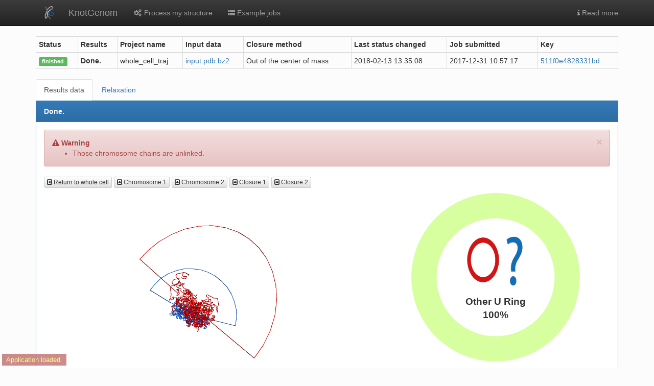

--- FILE ---
content_type: text/html; charset=utf-8
request_url: https://knotgenom.cent.uw.edu.pl/compute/511f0e4828331bd/details/pt
body_size: 13181
content:
<!doctype html>
<html>
<head>
<meta name="description" content="KnotGenom server enables to analyze entanglement of a single chromosome and links between chromosomes in the entire cell. All types of entanglement can be determined by different deterministic and probabilistic methods. The knotting complexity of the chromosome is presented in the form of a matrix diagram that shows users the knot type of the entire polypeptide chain and of each of its subchains. Entanglement of links is also computed by Gaussian linking integral. Entangled chromosomes are presented graphically in an intuitive way. The stability of entanglement can be studied based on the relaxation method.">
<meta name="keywords" content="protein topology lasso tadpol non trivial database server cystein bridge disulfide bond thermal stability loops knots circular">
<meta name="author" content="Interdisciplinary Laboratory of Biological Systems Modelling">
<title>User structure | KnotGenom</title>
    <link rel="stylesheet" href="/static/css/font-awesome.min.css">
    <link rel="stylesheet" href="/static/css/bootstrap.min.css">
    <link rel="stylesheet" href="/static/css/bootstrap-theme.min.css">
    <link rel="stylesheet" href="/static/css/my_custom.css">
    <link rel="stylesheet" href="/static/css/styles-base.css">
    <link rel="shortcut icon" type="image/png" href="/static/img/logo_S.png">
    <meta name="viewport" content="width=device-width, initial-scale=1.0">
    <!--[if lt IE 9]>
      <script src="https://oss.maxcdn.com/libs/html5shiv/3.7.0/html5shiv.js"></script>
      <script src="https://oss.maxcdn.com/libs/respond.js/1.3.0/respond.min.js"></script>
    <![endif]-->
    


  <script src="/static/js/plotly.min.js"></script>
  <script src="https://cdnjs.cloudflare.com/ajax/libs/numeric/1.2.6/numeric.min.js"></script>
  <link rel="stylesheet" href="/static/css/linkdonut.css">
<script type="text/javascript">
var jmolApplet0; // set up in HTML table, below
var use = "HTML5"; // JAVA HTML5 WEBGL IMAGE  are all options
var current_id = 0;
var Info = {
	width: "100%",
        
	height: 400,
        
	debug: false,
	color: "white",
	addSelectionOptions: false,
	use: "HTML5",
        j2sPath: "/static/js/j2s",
//      readyFunction: jmol_isReady,
                
        
        
    script: "set antialiasDisplay true; load files  '/compute-static-pdb-results/511f0e4828331bd/view_p.pdb'  '/compute-static-pdb-results/511f0e4828331bd/view_t.pdb'   '/compute-static-pdb-results/511f0e4828331bd/view_p_t_closure_p.pdb'  '/compute-static-pdb-results/511f0e4828331bd/view_p_t_closure_t.pdb' ; frame all; select all; zoom 60;select protein;rockets off;ribbon off;spacefill off;cartoons off;wireframe off;set labels off; backbone 50; select model=1.1 ; color [x0c6dff]; select model=2.1 ; color [xff0000]  ; select 3.1 or 4.1 ; connect (selected) (selected) delete ; connect (3.1)[1] (3.1)[2] ; connect (3.1)[2] (3.1)[3] ; connect (3.1)[3] (3.1)[4] ; connect (3.1)[4] (3.1)[5] ; connect (3.1)[5] (3.1)[6] ; connect (3.1)[6] (3.1)[7] ; connect (3.1)[7] (3.1)[8] ; connect (3.1)[8] (3.1)[9] ; connect (3.1)[9] (3.1)[10] ; connect (3.1)[10] (3.1)[11] ; connect (3.1)[11] (3.1)[12] ; connect (3.1)[12] (3.1)[13] ; connect (3.1)[13] (3.1)[14] ; connect (3.1)[14] (3.1)[15] ; connect (3.1)[15] (3.1)[16] ; connect (3.1)[16] (3.1)[17] ; connect (3.1)[17] (3.1)[18] ; connect (3.1)[18] (3.1)[19] ; connect (3.1)[19] (3.1)[20] ; connect (3.1)[20] (3.1)[21] ; connect (4.1)[1] (4.1)[2] ; connect (4.1)[2] (4.1)[3] ; connect (4.1)[3] (4.1)[4] ; connect (4.1)[4] (4.1)[5] ; connect (4.1)[5] (4.1)[6] ; connect (4.1)[6] (4.1)[7] ; connect (4.1)[7] (4.1)[8] ; connect (4.1)[8] (4.1)[9] ; connect (4.1)[9] (4.1)[10] ; connect (4.1)[10] (4.1)[11] ; connect (4.1)[11] (4.1)[12] ; connect (4.1)[12] (4.1)[13] ; connect (4.1)[13] (4.1)[14] ; connect (4.1)[14] (4.1)[15] ; connect (4.1)[15] (4.1)[16] ; connect (4.1)[16] (4.1)[17] ; connect (4.1)[17] (4.1)[18] ; connect (4.1)[18] (4.1)[19] ; connect (4.1)[19] (4.1)[20] ; connect (4.1)[20] (4.1)[21] ; connect (4.1)[21] (4.1)[22] ; backbone off; select all ",//script,
        
        
	disableInitialConsole: true
}
</script>
 
</head>


<body>

<!-- Fixed navbar -->
<div class="navbar navbar-inverse  navbar-static-top" role="navigation">
  <div class="container">
      <div class="navbar-header">
      <button type="button" class="navbar-toggle" data-toggle="collapse" data-target=".navbar-collapse">
        <span class="sr-only">Toggle navigation</span>
      </button>
    </div>
    <div class="navbar-collapse collapse">
      
      <ul class="nav navbar-nav">
          <li><a href="/" class="logoW"><img src="/static/img/logo_W.png"></a></li>
          <li><a class="navbar-brand" href="/">KnotGenom</a></li>
          
          
          <li><a href="/submit"><i class="fa fa-cogs fa-fw"></i> Process my structure</a></li>
          <li><a href="/select_jobs"><i class="fa fa-list"></i> Example jobs</a></li>
          
      </ul>

      <ul class="nav navbar-nav navbar-right">
            <li class="dropdown"><a href="#" class="dropdown-toggle" data-toggle="dropdown"><i class="fa fa-info"></i> Read more</a>
    <ul class="dropdown-menu" role="menu">
    <li><a href="/introduction">Introduction</a></li>
    <li><a href="/knot_detection">Knot detection and classification</a></li>
    <li><a href="/link_detection">Link detection and classification</a></li>
    <li><a href="/gln_calc">GLN calculations</a></li>
    <li><a href="/relax_procedure">Relaxation procedure</a></li>
    <li class="divider"></li>
    <li role="presentation" class="dropdown-header">How to</li>
    <li><a href="/interpret_fingerprint">Interpret topological fingerprint</a></li>
    <li><a href="/interpret_single">Interpret knotting data - single chromosome</a></li>

    <li><a href="/interpret_multiple">Interpret linking data - pair of chromosomes</a></li>
    <li><a href="/help_whole">Interpret linking data - whole cell</a></li>


    <li class="divider"></li>
    <li><a href="/submit_formats">How to submit job</a></li>
    <li class="divider"></li>
    <li><a href="/references">Reference and contact</a></li>
    <li><a href="/gallery">Art gallery</a></li>
    <li><a href="/computational_cost">Computational costs</a></li>
    </ul>
</li>

      </ul>
    </div><!--/.nav-collapse -->
  </div>
</div>

            
                
                    
                
            
<div class="container">
    
    <div class="row"> <!-- row 1-->
        <div class="col-md-12">
            <table class="table table-bordered table-condensed">
                <thead>
                    <tr><th>Status</th><th>Results</th><th>Project name</th><th>Input data</th><th>Closure method</th>
                        <th>Last status changed</th><th>Job submitted</th><th>Key</th></tr>
                </thead>
                <tbody>
                    <tr>
                       <td> <span class="label label-success">finished</span></td>
                       <td> <strong>Done.</strong> </td>
                       <td> whole_cell_traj </td>
                       <td> 
                       <a href="/compute_static/511f0e4828331bd/input.pdb.bz2">input.pdb.bz2</a>
                       </td>
                       <td> 
                            Out of the center of mass 
                       </td>
                       <td>2018-02-13 13:35:08</td>
                       <td>2017-12-31 10:57:17</td>
                       <td><a href="/compute/511f0e4828331bd">511f0e4828331bd</a></td>
                   </tr>
               </tbody>
            </table>
        </div>
    </div> <!-- endrow 1 -->

    


<ul class="nav nav-tabs">
  <li class="active"><a href="#resultstab" data-toggle="tab">Results data</a></li>
  <li><a href="#relaxationtab" data-toggle="tab">Relaxation</a></li>
</ul>


    <div class="panel panel-primary no-rounded-top">
        <div class="panel-heading no-rounded-top">
            <strong>Done.</strong></div>

        <div class="panel-body">


    
    

    
        
            <div class="tab-content tabs-noborder">
                <div class="tab-pane active fade in" id="resultstab">
                    

    <!-- start loop plot -->
            <div class="row">
                <div class="col-md-12">
    
      
      <div class="content"><div class="alert alert-danger alert-dismissable">
              <i class="fa fa-exclamation-triangle"></i> <strong>Warning</strong>          <button type="button" class="close" data-dismiss="alert" aria-hidden="true">&times;</button>
          <ul>
            
            <li>Those chromosome chains are unlinked.</li>
            
        </ul>
    </div></div>
      
    

            </div> <!-- col-md-12 -->
        </div> <!-- row -->
        <div class="row">
        <div class="col-md-8">
        
	<a href="/compute/511f0e4828331bd" id="return" class="btn btn-default btn-xs correct-visible btn-single-chain" style="text-shadow: none;"><i class="fa fa-caret-square-o-left"></i> Return to whole cell</a>
        
        
        <button id="toggle_visibility_chromosome_1" class="toggle_visibility_jsmol_element btn btn-default btn-xs correct-visible btn-single-chain" data-element="1.1" data-other="toggle_visibility_closure_1"><i class="fa fa-caret-square-o-up"></i> Chromosome 1</button>
        <button id="toggle_visibility_chromosome_2" class="toggle_visibility_jsmol_element btn btn-default btn-xs correct-visible btn-single-chain" data-element="2.1" data-other="toggle_visibility_closure_2"><i class="fa fa-caret-square-o-up"></i> Chromosome 2</button>
            
        <button id="toggle_visibility_closure_1" class="toggle_visibility_jsmol_element btn btn-default btn-xs correct-visible btn-single-chain" data-element="3.1"><i class="fa fa-caret-square-o-up"></i> Closure 1</button>
        <button id="toggle_visibility_closure_2" class="toggle_visibility_jsmol_element btn btn-default btn-xs correct-visible btn-single-chain" data-element="4.1"><i class="fa fa-caret-square-o-up"></i> Closure 2</button>
            
            
                
            
        
	
	
    
        </div> <!-- col-md-4 -->
 
            
        </div>
        <div class="row">
            <div id="mainPane" class="behind col-md-7"></div>
            <div id="wrapper" class="wrapper-overlay col-md-5 correct-visible">
		    <div id="heatmap-main"></div>
		    <div id="svg-main"></div>
		    <div id="tekst_obrazka" class="toverlay lassoSymbol" ></div>
	    	    <img onerror="if (this.src != '/static/img/x1.png') this.src = '/static/img/x1.png';" id="obrazek" class="ioverlay" src="" />
	    </div>

        </div>            
        <div class="row">
            <div class="col-md-12">
                <br>&nbsp;
          <button id="help_map" rel="popover"  class="btn btn-default btn-xs"  data-toggle="popover"><i class="fa fa-info"></i> Help </button>
          
          <a href="/interpret_multiple" target="_blank" class="btn btn-default btn-xs"><i class="fa fa-info"></i> Link data interpretation</a>
          

        
      <!-- 
          
          <a id="reload_all" href="/compute/511f0e4828331bd" class="btn btn-default btn-xs"><i class="fa fa-refresh"></i> Reload</a>
          
          
              <a id="fs" href="/compute/511f0e4828331bd?fs=1" target="_blank" class="btn btn-default btn-xs"><i class="fa fa-expand"></i> Full screen</a>
          
      -->
        
          
          <a id="reload_all" href="/compute/511f0e4828331bd/details/pt" class="btn btn-default btn-xs"><i class="fa fa-refresh"></i> Reload</a>
          
          
              <a id="fs" href="/compute/511f0e4828331bd/details/pt?fs=1" class="btn btn-default btn-xs"><i class="fa fa-expand"></i> Full screen</a>
          
        
       <div class="btn-group">
         <button type="button" class="btn btn-default btn-xs dropdown-toggle" data-toggle="dropdown"><span class="fa fa-download"></span> Download</button>
          <ul class="dropdown-menu" role="menu">
            
              
              
              
            
         
            
           <li><a href="/compute/511f0e4828331bd/details/pt/details_table.txt"><i class="fa fa-save fa-fw"></i> Download details table (<span class='capital'>txt</span>)</a></li>
           <li><a href="/compute/511f0e4828331bd/details/pt/chromosome_p.xyz"><i class="fa fa-save fa-fw"></i> Download chromosome p (<span class='capital'>xyz</span>)</a></li>
                
           <li><a href="/compute/511f0e4828331bd/details/pt/chromosome_t.xyz"><i class="fa fa-save fa-fw"></i> Download chromosome t (<span class='capital'>xyz</span>)</a></li>
           <li><a href="/compute/511f0e4828331bd/details/pt/chromosome_pt.xyz"><i class="fa fa-save fa-fw"></i> Download chromosomes pt (<span class='capital'>xyz</span>)</a></li>
                
           <li><a href="/compute/511f0e4828331bd/details/pt/chromosome_p.pdb"><i class="fa fa-save fa-fw"></i> Download chromosome p (<span class='capital'>pdb</span>)</a></li>
                
           <li><a href="/compute/511f0e4828331bd/details/pt/chromosome_t.pdb"><i class="fa fa-save fa-fw"></i> Download chromosome t (<span class='capital'>pdb</span>)</a></li>
           <li><a href="/compute/511f0e4828331bd/details/pt/chromosome_pt.pdb"><i class="fa fa-save fa-fw"></i> Download chromosomes pt (<span class='capital'>pdb</span>)</a></li>
                
            
           
           
        
          </ul>
        </div>
</div>        

</div>




<div class="row">
<div class="col-md-12">
    

        <table id="table_list" class="table table-hover table-condensed">
            <thead>
                <tr><th></th><th>Chromosome 1</th>
                <th>Chormosome 2</th>
<th colspan="2">Link type <a href="/link_detection#links_class" target="_blank" class="btn btn-default btn-xs"><i class="fa fa-info"></i></a></th>
<th>Probability <a href="/interpret_multiple#graphic" target="_blank" class="btn btn-default btn-xs"><i class="fa fa-info"></i></a></th><!--<th>Loop length</th>-->
                    <th>whGLN</th>
                    <th>max |GLN|</th>
                    <th>max short |GLN|</th>
                </tr>
            </thead>
            <tbody>
<!-- -->	
	

<!-- -->   
     
            <tr id="row_0" class="loopstable info ">
                <td></td>
                
                
                
<td>p</td>
                <td>t</td>
                <td><img onerror="if (this.src != '/static/img/x1.png') this.src = '/static/img/x1.png';" width="20" alt="Other U Ring" src="/static/img/icons/other_ring_2.png"> </td>
	        <td><span class="lassoSymbol">Other U Ring</span></td>
	        <td>100%</td>
<td>0.114</td>
                <td><span class="gln_data" data-content="(1 - 206), (290 - 772)">0.297</span></td>
                <td><span class="gln_data" data-content="(1 - 206), (291 - 532)">0.261</span></td>
            </tr>

<!-- -->

<!-- -->

</tbody>
</table>


</div></div>

                </div>
                <div class="tab-pane fade" id="relaxationtab">
                    
    <div class="row">
        <div class="col-md-12">
            <h2>Relaxation results</h2>
            <div class="well relaxation-results">
                <div class="relaxation-box" style="background-color: rgba(255,255,255,0.7)"><span style="color: #000000">RELAXATION</span></div>
                <div class="vertical-margin"> 
                    <p>Structure is unlinked and relaxation doesn&#39;t change it.</p>
                </div>
            </div>
        </div>
    </div>
        
    <div class="row vertical-margin">
        <div class="col-md-12">
	<a href="/compute/511f0e4828331bd#relaxationtab" id="return" class="btn btn-default btn-xs correct-visible btn-single-chain" style="text-shadow: none;"><i class="fa fa-caret-square-o-left"></i> Return to whole cell</a>
        </div>
    </div> <!-- row -->
        


<h3>Details</h3>
<div class="row">
<div class="col-md-12">
    
    <div class="panel panel-primary">
        <div class="panel-heading">
           First frame of trajectory - actual chromosome chains</div>
        <div class="panel-body">

        <table id="table_list" class="table table-hover table-condensed">
            <thead>
                <tr><th></th><th colspan="2">Link type <a href="/link_detection#links_class" target="_blank" class="btn btn-default btn-xs"><i class="fa fa-info"></i></a></th>
<th>Probability <a href="/interpret_multiple#graphic" target="_blank" class="btn btn-default btn-xs"><i class="fa fa-info"></i></a></th><!--<th>Loop length</th>-->
                <th>whGLN</th> <th>max |GLN|</th> <th>max short |GLN|</th>
                </tr>
            </thead>
            <tbody>
<!-- -->	
	

<!-- -->   
     
            <tr id="row_0" class="loopstable info ">
                <td></td>
                
                
                
	        <td><span class="lassoSymbol">Other U Ring</span></td>
                <td><img width="20" alt="Other U Ring" src="/static/img/icons/other_ring_2.png"> </td>
	        <td>100%</td>
                
                <td>0.114</td>
                <td><span class="gln_data" data-content="(1 - 206), (290 - 772)">0.297</span></td>
                <td><span class="gln_data" data-content="(1 - 206), (291 - 532)">0.261</span></td>
                
            </tr>
<!-- -->

<!-- -->

</tbody>
</table>

        </div> <!-- panel-body -->
    </div> <!-- panel -->

    
    <div class="panel panel-primary">
        <div class="panel-heading">
           Middle frame of trajectory</div>
        <div class="panel-body">

        <table id="table_list" class="table table-hover table-condensed">
            <thead>
                <tr><th></th><th colspan="2">Link type <a href="/link_detection#links_class" target="_blank" class="btn btn-default btn-xs"><i class="fa fa-info"></i></a></th>
<th>Probability <a href="/interpret_multiple#graphic" target=_blank   class="btn btn-default btn-xs"><i class="fa fa-info"></i></a></th><!--<th>Loop length</th>-->
                <th>whGLN</th> <th>max |GLN|</th> <th>max short |GLN|</th>
                </tr>
            </thead>
            <tbody>
<!-- -->	
	

<!-- -->   
     
            <tr id="row_0" class="loopstable info ">
                <td></td>
                
                
                
	        <td><span class="lassoSymbol">Other U Ring</span></td>
                <td><img width="20" alt="Other U Ring" src="/static/img/icons/other_ring_2.png"> </td>
	        <td>100%</td>
                
                <td>0.051</td>
                <td><span class="gln_data" data-content="(1 - 998), (275 - 934)">0.189</span></td>
                <td><span class="gln_data" data-content="(1 - 998), (275 - 934)">0.189</span></td>
                
            </tr>
<!-- -->

<!-- -->

</tbody>
</table>

        </div> <!-- panel-body -->
    </div> <!-- panel -->

    
    <div class="panel panel-primary">
        <div class="panel-heading">
           Last frame of trajectory</div>
        <div class="panel-body">

        <table id="table_list" class="table table-hover table-condensed">
            <thead>
                <tr><th></th><th colspan="2">Link type <a href="/link_detection#links_class" target="_blank" class="btn btn-default btn-xs"><i class="fa fa-info"></i></a></th>
<th>Probability <a href="/interpret_multiple#graphic" target=_blank   class="btn btn-default btn-xs"><i class="fa fa-info"></i></a></th><!--<th>Loop length</th>-->
                <th>whGLN</th> <th>max |GLN|</th> <th>max short |GLN|</th>
                </tr>
            </thead>
            <tbody>
<!-- -->	
	

<!-- -->   
     
            <tr id="row_0" class="loopstable info ">
                <td></td>
                
                
                
	        <td><span class="lassoSymbol">Other U Ring</span></td>
                <td><img width="20" alt="Other U Ring" src="/static/img/icons/other_ring_2.png"> </td>
	        <td>100%</td>
                
                <td>0.059</td>
                <td><span class="gln_data" data-content="(1 - 748), (260 - 934)">0.228</span></td>
                <td><span class="gln_data" data-content="(1 - 748), (260 - 934)">0.228</span></td>
                
            </tr>
<!-- -->

<!-- -->

</tbody>
</table>

        </div> <!-- panel-body -->
    </div> <!-- panel -->

</div> <!-- col-md-12 -->
</div> <!-- row -->

                </div>
            </div>
        
    

     

    <small>This job will be automatically deleted within 14 days after submission</small> 

    
        </div> <!-- end panel-body -->
    </div> <!-- end panel -->
        </div> <!-- end container -->

<div class="container">
    <hr>
<div class="row">
<div class="col-md-6">

<a href="/cite" class="btn btn-default btn-xs" ><i class="fa fa-file-text-o"></i> How to cite</a>
</div>
<div class="col-md-6">
<small class="text-muted" style="float:right">KnotGenom | Interdisciplinary Laboratory of Biological Systems Modelling</small>
</div>
</div>
</div>

<script>
  (function(i,s,o,g,r,a,m){i['GoogleAnalyticsObject']=r;i[r]=i[r]||function(){
  (i[r].q=i[r].q||[]).push(arguments)},i[r].l=1*new Date();a=s.createElement(o),
  m=s.getElementsByTagName(o)[0];a.async=1;a.src=g;m.parentNode.insertBefore(a,m)
  })(window,document,'script','//www.google-analytics.com/analytics.js','ga');

  ga('create', 'UA-112094736-1', 'auto');
  ga('send', 'pageview');

</script>


    
    
        <script src="/static/js/JSmol.min.js"></script>
        <script src="/static/js/jquery.min.js"></script>
        <script src="/static/js/bootstrap.min.js"></script>
        <script src="/static/js/linkconvert.js"></script>
        

        <script>
            var url = document.location.toString();
            if (url.match('#')) {
                $('.nav-tabs a[href="#' + url.split('#')[1] + '"]').tab('show');
            } 

            // Change hash for page-reload
            $('.nav-tabs a').on('shown.bs.tab', function (e) {
                window.location.hash = e.target.hash;
            })
        </script>

<script type="text/javascript">
    function symbol(text){
        return '<span class="lassoSymbol2">'+text+'</span>';
    }

          Jmol.setDocument(0);
          Jmol._alertNoBinary = false;
          jmolApplet0 = Jmol.getApplet("jmolApplet0", Info);
          //Jmol.script(jmolApplet0,"set cartoonFancy; cartoons only; set sheetSmoothing 1; set traceAlpha ON; color property atomno; set specpower 9; set ambient 20; set antialiasDisplay true; wireframe only");

        
        
          Jmol.script(jmolApplet0,"set sheetSmoothing 1; set traceAlpha ON; color property atomno; set specpower 9; set ambient 20; set antialiasDisplay true; select protein;rockets off;ribbon off;spacefill off;cartoons off;wireframe off;set labels off; backbone 50;  select model=1.1 ; color [x0c6dff]; select model=2.1 ; color [xff0000] ; select 3.1 or 4.1 ; backbone off ; wireframe on ; select model=3.1 ;  color [x0c6dff] ; select model=4.1 ;  color [xff0000]   ; select all    ; select 3.1 or 4.1 ; backbone 50; wireframe 50; select all  "); // this one is current JSmol
        
          $("#mainPane").html(Jmol.getAppletHtml(jmolApplet0));

        animationShallow = 0;
        loops = [];
	
//
//
        

        function jmol_create_surface(id) {
            current_id = id;
            Jmol.script(jmolApplet0, "draw polygon* delete");
            Jmol.script(jmolApplet0, "isosurface i* delete");
            Jmol.script(jmolApplet0, "draw cylinder* delete");
            $('button#surface_jmol').removeClass('btn-warning');
            if ($('button#smooth_jmol').hasClass('btn-warning'))
            {
            
            
            
            
                Jmol.script(jmolApplet0, "load  /compute-static-pdb/511f0e4828331bd/results/chain_input_0_sm.pdb ; zoom 60"); 
                Jmol.script(jmolApplet0,"set platformSpeed 7; set cartoonFancy; backbone only; backbone 50; set sheetSmoothing 1; set traceAlpha ON; color property atomno; set specpower 9; set ambient 20; set antialiasDisplay true; wireframe only");
                Jmol.script(jmolApplet0, "script /compute-static-jms/511f0e4828331bd/results/surfacesAll_chain_input_0_sm_" + loops[id][12] + ".jm");
            }
            else
                Jmol.script(jmolApplet0, "script /compute-static-jms/511f0e4828331bd/results/surfacesAll_input_" + loops[id][12] + ".jm"); //zmiana!
        }

        function jmol_enable_surface(loop) {
	    if (loop) loop+="_";
            Jmol.script(jmolApplet0, "draw polygon"+loop+"* on")
            Jmol.script(jmolApplet0, "draw cylinder* on")
            Jmol.script(jmolApplet0, "isosurface i* on")
        }

        function jmol_disable_surface(loop) {
	    if (loop ) loop+="_";
            Jmol.script(jmolApplet0, "draw polygon"+loop+"* off")
            Jmol.script(jmolApplet0, "draw cylinder* off")
            Jmol.script(jmolApplet0, "isosurface i* off")
        }

        $('button#surface_jmol').click( function() {
            $(this).toggleClass('btn-warning');
            if ($(this).hasClass('btn-warning'))
                jmol_disable_surface($(this).data('select'));
            else
                jmol_enable_surface($(this).data('select'));
        });

        $('button#smooth_jmol').click( function() {
            if (loops[current_id][5] != 1) {
                window.alert('NO SMOOTHED VERSION\nIn this case smoothing operation changes loops type of the link.');
                return;
            }
            $(this).toggleClass('btn-warning');
            if (!$(this).hasClass('btn-warning'))
            {
                
                Jmol.script(jmolApplet0, "load /compute-static-pdb/511f0e4828331bd/view.pdb; zoom 60");
                
                Jmol.script(jmolApplet0,"set platformSpeed 7; set cartoonFancy; cartoons only; set sheetSmoothing 1; set traceAlpha ON; color property atomno; set specpower 9; set ambient 20; set antialiasDisplay true; wireframe only");
            }
            jmol_create_surface(current_id);
        });

        function change_jsmol_highlight(model_id, res_range, native_color, highlight_color) {
                Jmol.script(jmolApplet0,"select " + model_id + "; color " + native_color + ";");
                Jmol.script(jmolApplet0,"select " + model_id + " and " + res_range + "; color " + highlight_color + ";");
                Jmol.script(jmolApplet0,"select all;");
        }

        // below funciton instead jquery version to omit js strict mode - strict mode is not supported by jsmol
        function details_button_change_jsmol_highlight(gln_value, threshold, range1, range2){
                if (gln_value < threshold && gln_value > -threshold) {
                    window.alert('max |GLN| value is too small (absolute value below: ' + threshold + ')');
                }
                else
                {
                    change_jsmol_highlight('1.1', range1, '[x0c6dff]', '[x00ffff]');
                    change_jsmol_highlight('2.1', range2, '[xff0000]', '[xff00ff]');
                }
        }

        function onload_change_jsmol_highlight(gln_value, threshold, range1, range2){
                if (gln_value >= threshold || gln_value <= -threshold)
                {
                    change_jsmol_highlight('1.1', range1, '[x0c6dff]', '[x00ffff]');
                    change_jsmol_highlight('2.1', range2, '[xff0000]', '[xff00ff]');
                }
        }

//dopiski do donuta
//###############################
//####do configa
var configLabels=['UNKNOT', 'Unlink_1', '-3_1', '+3_1', '4_1', '-5_1', '+5_1', '-5_2', '+5_2', '-6_1', '+6_1', '6-2_1', '6-2_2', '6_3', '7-1_1', '7-1_2', '7-2_1', '7-2_2', '7-3_1', '7-3_2', '7-4_1', '7-4_2', '7-5_1', '7-5_2', '7-6_1', '7-6_2', '7-7_1', '7-7_2', '8-10_1', '8-10_2', '8-11_1', '8-11_2', '8-12_1', '8-12_2', '8-13_1', '8-13_2', '8-14_1', '8-14_2', '8-15_1', '8-15_2', '8-16_1', '8-16_2', '8-17_1', '8-17_2', '8-18_1', '8-18_2', '8-19_1', '8-19_2', '8-1_1', '8-1_2', '8-20_1', '8-20_2', '8-21_1', '8-21_2', '8-2_1', '8-2_2', '8-3_1', '8-3_2', '8-4_1', '8-4_2', '8-5_1', '8-5_2', '8-6_1', '8-6_2', '8-7_1', '8-7_2', '8-8_1', '8-8_2', '8-9_1', '8-9_2', 'Ring U Ring', 'Unlink_2', 'Hopf.2', 'Hopf.1', 'Solomon.4', 'Solomon.2', 'Solomon.1', 'Solomon.3', 'Whitehead.2', 'Whitehead.1', '6SUP2_3.3', '6SUP2_3.1', '6SUP2_3.4', '6SUP2_3.2', '6SUP2_2.1', '6SUP2_2.2', 'Star of David.4', 'Star of David.2', 'Star of David.3', 'Star of David.1', '7SUP2_1.1', '7SUP2_1.2', '7SUP2_1.3', '7SUP2_1.4', '7SUP2_2.1', '7SUP2_2.2', '7SUP2_2.3', '7SUP2_2.4', '7SUP2_3.1', '7SUP2_3.2', '7SUP2_4.1', '7SUP2_4.2', '7SUP2_5.1', '7SUP2_5.2', '7SUP2_5.3', '7SUP2_5.4', '7SUP2_6.1', '7SUP2_6.2', '7SUP2_7.1', '7SUP2_7.2', '7SUP2_7.3', '7SUP2_7.4', '7SUP2_8.1', '7SUP2_8.2', '8SUP2_1.1', '8SUP2_1.2', '8SUP2_1.3', '8SUP2_1.4', '8SUP2_2.1', '8SUP2_2.2', '8SUP2_2.3', '8SUP2_2.4', '8SUP2_3.1', '8SUP2_3.2', '8SUP2_3.3', '8SUP2_3.4', '8SUP2_4.1', '8SUP2_4.2', '8SUP2_4.3', '8SUP2_4.4', '8SUP2_5.1', '8SUP2_5.2', '8SUP2_5.3', '8SUP2_5.4', '8SUP2_6.1', '8SUP2_6.2', '8SUP2_6.3', '8SUP2_6.4', '8SUP2_7.1', '8SUP2_7.2', '8SUP2_7.3', '8SUP2_7.4', '8SUP2_8.1', '8SUP2_8.2', '8SUP2_8.3', '8SUP2_8.4', '8SUP2_9.1', '8SUP2_9.2', '8SUP2_9.3', '8SUP2_9.4', '8SUP2_10.1', '8SUP2_10.2', '8SUP2_11.1', '8SUP2_11.2', '8SUP2_11.3', '8SUP2_11.4', '8SUP2_12.1', '8SUP2_12.2', '8SUP2_13.1', '8SUP2_13.2', '8SUP2_14.1', '8SUP2_14.2', '8SUP2_14.3', '8SUP2_14.4', '8SUP2_15.1', '8SUP2_15.2', '8SUP2_16.1', '8SUP2_16.2', '8SUP2_16.3', '8SUP2_16.4', 'L10a89.1', 'L10a89.2', 'Hopf.2 # Hopf.2 U Ring', '9SUP2_24.1', '9SUP2_24.2', '9SUP2_54.1', '9SUP2_54.2', '8_3 U Ring', '+3_1 U Ring', '-3_1 U Ring', '4_1 U Ring', '+5_2 U Ring', '-5_2 U Ring', '+6_1 U Ring', '-6_1 U Ring', '-3_1 U -3_1', '+3_1 U +3_1', '+3_1 U -3_1', '-3_1 U +3_1', '+3_1 U 4_1', '4_1 U 2 Rings', '4_1 U 3 Rings', '-3_1 U 4_1', '+3_1 U +5_2', '+3_1 U -5_2', '-3_1 U +5_2', '-3_1 U -5_2', '+3_1 U +6_1', '+3_1 U -6_1', '-3_1 U +6_1', '-3_1 U -6_1', '4_1 U 4_1', 'Solomon.2 # Hopf.1', 'Solomon.3 # Hopf.1', 'Solomon.3 # Hopf.2', '4_1 U +5_1', '4_1 U -5_1', '4_1 U +5_2', '4_1 U -5_2', 'Solomon.4 # Hopf.1', 'Solomon.4 # Hopf.2', '4_1 U +6_1', '4_1 U -6_1', '4_1 U 6_3', 'Solomon.2 # Hopf.1 U Ring', 'Solomon.2 # Hopf.2 U Ring', '+5_2 U +5_2', '+5_2 U -5_2', '-5_2 U -5_2', '+5_2 U +6_1', '+5_2 U -6_1', '-5_2 U +6_1', '-5_2 U -6_1', '+6_1 U +6_1', '+6_1 U -6_1', '-6_1 U -6_1', '+3_1 # Hopf.1', '+3_1 # Hopf.2', '-3_1 # Hopf.1', '-3_1 # Hopf.2', '4_1 # Hopf.1', '4_1 # Hopf_2', '+5_2 # Hopf.1', '+5_2 # Hopf.2', '-5_2 # Hopf.1', '-5_2 # Hopf.2', '+6_1 # Hopf.1', '+6_1 # Hopf.2', '-6_1 # Hopf.1', '-6_1 # Hopf.2', '+3_1 # +3_1 # Hopf.1', '+3_1 # +3_1 # Hopf.2', '-3_1 # +3_1 # Hopf.1', '-3_1 # +3_1 # Hopf.2', '-3_1 # -3_1 # Hopf.1', '-3_1 # -3_1 # Hopf.2', 'Unlink', 'Hopf.1 U Ring', 'Hopf.2 U Ring', '2SUP2_1.1 # 2SUP2_1.1', '2SUP2_1.2 # 2SUP2_1.2', '2SUP2_1.1 # 2SUP2_1.2', '6SUP3_1.1', '6SUP3_1.2', '6SUP3_1.3', '6SUP3_1.4', '6SUP3_2', '6SUP3_3.1', '6SUP3_3.2', '6SUP3_3.3', '6SUP3_3.4', '7SUP3_1.1', '7SUP3_1.2', '7SUP3_1.3', '7SUP3_1.4', '8SUP3_1.1', '8SUP3_1.2', '8SUP3_1.3', '8SUP3_1.4', '8SUP3_2.1', '8SUP3_2.2', '8SUP3_2.3', '8SUP3_3.1', '8SUP3_3.2', '8SUP3_3.3', '8SUP3_3.4', '8SUP3_4.1', '8SUP3_4.2', '8SUP3_4.3', '8SUP3_5.1', '8SUP3_5.2', '8SUP3_5.4', '8SUP3_5.3', '8SUP3_6.1', '8SUP3_6.2', '8SUP3_6.3', '8SUP3_7.1', '8SUP3_7.2', '8SUP3_7.3', '8SUP3_8.1', '8SUP3_8.2', '8SUP3_8.3', '8SUP3_8.4', '8SUP3_8.5', '8SUP3_8.6', '8SUP3_9.1', '8SUP3_9.2', '8SUP3_9.3', '8SUP3_9.4', '8SUP3_10.1', '8SUP3_10.2', '8SUP3_10.3', '8SUP3_10.4', 'Solomon.3 # Hopf.1 U Ring', 'Solomon.4 # Hopf.1 U Ring', 'Solomon.2 U Ring', 'Solomon.3 U Ring', 'Solomon.4 U Ring', 'Solomon.1 U Ring', 'Whitehead.1 U Ring', 'Whitehead.2 U Ring', 'Star of David.1 U Ring', 'Star of David.2 U Ring', 'Star of David.3 U Ring', 'Star of David.4 U Ring', '6SUP2_2.2 U Ring', '6SUP2_2.1 U Ring', '6SUP2_3 U Ring', '6SUP2_3.2 U Ring', '6SUP2_3.3 U Ring', '6SUP2_3.4 U Ring', '7SUP2_1.1 U Ring', '7SUP2_1.2 U Ring', '7SUP2_1.3 U Ring', '7SUP2_1.4 U Ring', '7SUP2_2.1 U Ring', '7SUP2_2.2 U Ring', '7SUP2_2.3 U Ring', '7SUP2_2.4 U Ring', '7SUP2_3.1 U Ring', '7SUP2_3.2 U Ring', '7SUP2_4.1 U Ring', '7SUP2_4.2 U Ring', '7SUP2_5.1 U Ring', '7SUP2_5.2 U Ring', '7SUP2_5.3 U Ring', '7SUP2_5.4 U Ring', '7SUP2_6.1 U Ring', '7SUP2_6.2 U Ring', '7SUP2_7.1 U Ring', '7SUP2_7.2 U Ring', '7SUP2_7.3 U Ring', '7SUP2_7.4 U Ring', '8SUP2_1.1 U Ring', '8SUP2_1.2 U Ring', '8SUP2_1.3 U Ring', '8SUP2_1.4 U Ring', '8SUP2_2.1 U Ring', '8SUP2_2.2 U Ring', '8SUP2_2.3 U Ring', '8SUP2_2.4 U Ring', '8SUP2_3.1 U Ring', '8SUP2_3.2 U Ring', '8SUP2_3.3 U Ring', '8SUP2_3.4 U Ring', '8SUP2_4.1 U Ring', '8SUP2_4.2 U Rin0', '8SUP2_4.3 U Ring', '8SUP2_4.4 U Ring', '8SUP2_5.1 U Ring', '8SUP2_5.2 U Ring', '8SUP2_5.3 U Ring', '8SUP2_5.4 U Ring', '8SUP2_6.1 U Ring', '8SUP2_6.2 U Ring', '8SUP2_6.3 U Ring', '8SUP2_6.4 U Ring', '8SUP2_7.1 U Ring', '8SUP2_7.2 U Ring', '8SUP2_7.3 U Ring', '8SUP2_7.4 U Ring', '8SUP2_8.1 U Ring', '8SUP2_8.2 U Ring', '8SUP2_9.1 U Ring', '8SUP2_9.2 U Ring', '8SUP2_9.3 U Ring', '8SUP2_9.4 U Ring', '8SUP2_10.1 U Ring', '8SUP2_10.2 U Ring', '8SUP2_11.1 U Ring', '8SUP2_11.2 U Ring', '8SUP2_11.3 U Ring', '8SUP2_11.4 U Ring', '8SUP2_12.1 U Ring', '8SUP2_12.2 U Ring', '8SUP2_13.1 U Ring', '8SUP2_13.2 U Ring', '8SUP2_14.1 U Ring', '8SUP2_14.2 U Ring', '8SUP2_14.3 U Ring', '8SUP2_14.4 U Ring', '8SUP2_15.1 U Ring', '8SUP2_15.2 U Ring', '8SUP2_16.1 U Ring', '8SUP2_16.2 U Ring', '8SUP2_16.3 U Ring', '8SUP2_16.4 U Ring', '9SUP2_43.1 U Ring', '9SUP2_43.2 U Ring', 'Solomon.4 # Hopf.2 U Ring', '-5_2 U 2 Rings', '-6_2', '3_1 # Hopf H Hopf.7', '+7_1', '-3_1 # Hopf U Hopf', '+3_1 # Hopf U Hopf', '8SUP4_1.1', '8SUP4_1.2', '8SUP4_1.3', '8SUP4_1.4', '8SUP4_1.5', '8SUP4_1.6', '8SUP4_2.1', '8SUP4_2.2', '8SUP4_2.3', '8SUP4_2.4', '8SUP4_3.1', '8SUP4_3.2', '8SUP4_3.3', 'L10n104.1', 'Hopf.2 # 6SUP3_3.5', 'Hopf.1 # 6SUP3_3.5', 'Hopf.1 # Hopf.2 # Hopf.2', 'L10n104.2', 'L12n1.1', 'L12n2.1', 'L14n1.1', '+5_1 U Ring', '+5_1 U 6_3', '-5_1 U 6_3', '+3_1 # 4_1 U Ring', '-3_1 # Hopf.1 # Hopf.2', 'Hopf.1 # Hopf.1 # Hopf.1', 'Hopf.1 # Hopf.1 # Hopf.2', 'Hopf.2 # Hopf.2 # Hopf.2', 'L10n104.3', 'L10n104.4', 'L10n104.7', 'L10n104.8', 'L10n104.9', 'L10n104.10', 'L10n104.5', 'L10n104.6', 'Unlink', '+3_1 U 3 Rings', '-3_1 U 3 Rings', 'Hopf.2 U 2 Rings', '9SUP4_1', 'Hopf.1 # Hopf.2 U Ring', 'Hopf.2 U Hopf.2', '+3_1 U 2 Rings', 'Hopf.1 U Hopf.1', '-3_1 U 2 Rings', '4-1 U Ring', '4-1 U 2 Rings', '+3_1 # Hopf.2 U Ring', 'Solomon.4 U 2 Rings', '4-1 U 3 Rings', 'Solomon.1 U 2 Rings', '+3_1 # Hopf.2 U 2 Rings', '+3_1 # Hopf.1 U Ring', '-3_1 # Hopf.2 U Ring', 'Solomon.3 U 2 Rings', 'Solomon.2 U 2 Rings', '4_1 # Hopf.2 U Ring', '-3_1 # Hopf.1 U Ring', '+3_1 # Hopf.1 U 2 Rings', '-3_1 # Hopf.2 U 2 Rings', '4_1 # Hopf.2 U 2 Rings', 'Whitehead.2 U 2 Rings', 'Solomon.1 # Hopf.2 U Ring', '4_1 # Hopf.1 U Ring', 'Whitehead.1 U 2 Rings', '-5_1 U Ring', '-3_1 # 4_1 U Ring', '4_1 # Hopf.1 U 2 Rings', 'Solomon.1 # Hopf.2', 'Solomon.1 # Hopf.1 U Ring', 'Solomon.3 # Hopf.2 U Ring', '6SUP3_3.5 U Ring', 'Solomon.2 # Hopf.2', 'Solomon.1 # Hopf.1', '-3_1 U -5_1', '-3_1 U +5_1', '+3_1 U -5_1', '+3_1 U +5_1', '-4_1 U 5_1', '+4_1 U 5_1', '4_1 U Other', '-5_1 U Other', '+5_1 U Other', '-5_2 U Other', '+5_2 U Other', '-6_1 U Other', '+6_1 U Other', '+3_1#+3_1', '+3_1#-3_1', '-3_1#-3_1', '-3_1#4_1', '+3_1#4_1', '-3_1#-5_1', '+3_1#-5_1', '-3_1#+5_1', '+3_1#+5_1', '-3_1#-5_2', '+3_1#-5_2', '-3_1#+5_2', '+3_1#+5_2', '4_1#4_1', '+3_1#+3_1#+3_1', '+3_1#+3_1#-3_1', '+3_1#-3_1#-3_1', '-3_1#-3_1#-3_1', '4_1#-5_1', '4_1#+5_1', '4_1#-5_2', '4_1#+5_2', '+3_1#+3_1#4_1', '+3_1#-3_1#4_1', '-3_1#-3_1#4_1', '-5_1#-5_1', '+5_1#-5_1', '+5_1#+5_1', '-5_1#-5_2', '-5_1#+5_2', '+5_1#-5_2', '+5_1#+5_2', '-5_2#-5_2', '+5_2#-5_2', '+5_2#+5_2', '+3_1#+3_1#+3_1#+5_1', '+3_1 U 6_3', '-3_1 U 6_3', '+3_1 U +3_1#+3_1', '-3_1 U +3_1#+3_1', '+3_1 U +3_1#-3_1', '-3_1 U +3_1#-3_1', '+3_1 U -3_1#-3_1', '-3_1 U -3_1#-3_1', '+3_1 U 4_1#4_1', '-3_1 U 4_1#4_1', '+3_1 U 4_1#+5_1', '+3_1 U 4_1#-5_1', '-3_1 U 4_1#+5_1', '-3_1 U 4_1#-5_1', '+3_1 U 4_1#+5_2', '+3_1 U 4_1#-5_2', '-3_1 U 4_1#+5_2', '-3_1 U 4_1#-5_2', '4_1 U +3_1#+3_1', '4_1 U +3_1#-3_1', '4_1 U -3_1#-3_1', '4_1 U 4_1#+5_1', '4_1 U 4_1#-5_1', '4_1 U 4_1#+5_2', '4_1 U 4_1#-5_2', '+5_1 U +3_1#+3_1', '+5_1 U +3_1#-3_1', '+5_1 U -3_1#-3_1', '-5_1 U +3_1#+3_1', '-5_1 U +3_1#-3_1', '-5_1 U -3_1#-3_1', '+5_1 U 4_1#4_1', '-5_1 U 4_1#4_1', '+5_1 U 4_1#+5_2', '-5_1 U 4_1#+5_2', '+5_1 U 4_1#-5_2', '-5_1 U 4_1#-5_2', '+5_2 U 4_1#+5_2', '-5_2 U 4_1#+5_2', '+5_2 U 4_1#-5_2', '-5_2 U 4_1#-5_2', '6_3 U +3_1#+3_1', '6_3 U +3_1#-3_1', '6_3 U -3_1#-3_1', '+3_1#+3_1 U +3_1#+3_1', '+3_1#+3_1 U +3_1#-3_1', '+3_1#+3_1 U -3_1#-3_1', '+3_1#-3_1 U +3_1#-3_1', '+3_1#-3_1 U -3_1#-3_1', '-3_1#-3_1 U -3_1#-3_1', '+3_1#+3_1 U 4_1#4_1', '+3_1#-3_1 U 4_1#4_1', '-3_1#-3_1 U 4_1#4_1', '+3_1 U Other', '-3_1 U Other', '6_3 U Other', '6_3 U Ring', '8-2_1 U Ring', '8-2_2 U Ring', '8-8_1 U Ring', '8-8_2 U Ring', '8-10_1 U Ring', '8-10_2 U Ring', '8-20_1 U Ring', '8-20_2 U Ring', '+3_1#+3_1 U Other', '+3_1#-3_1 U Other', '-3_1#-3_1 U Other', '+3_1#+3_1 U Ring', '+3_1#-3_1 U Ring', '-3_1#-3_1 U Ring', '4_1#4_1 U Other', '4_1#4_1 U Ring', '4_1#+5_1 U Ring', '4_1#-5_1 U Ring', '4_1#+5_2 U Ring', '4_1#-5_2 U Ring', 'Ring U Ring', 'Other U Ring', 'Other U Other', 'Other', 'Other_2', 'U', 'Too_Complicated', 'FAILURE', 'Orse'];
var configSources=['img/icons/unknot_1.png', 'img/icons/unknot_1.png', 'img/icons/31_1.png', 'img/icons/31_1.png', 'img/icons/41_1.png', 'img/icons/51_1.png', 'img/icons/51_1.png', 'img/icons/52_1.png', 'img/icons/52_1.png', 'img/icons/61_1.png', 'img/icons/61_1.png', 'img/icons/62_1.png', 'img/icons/62_1.png', 'img/icons/63_1.png', 'img/icons/71_1.png', 'img/icons/71_1.png', 'img/icons/72_1.png', 'img/icons/72_1.png', 'img/icons/73_1.png', 'img/icons/73_1.png', 'img/icons/74_1.png', 'img/icons/74_1.png', 'img/icons/75_1.png', 'img/icons/75_1.png', 'img/icons/76_1.png', 'img/icons/76_1.png', 'img/icons/77_1.png', 'img/icons/77_1.png', 'img/icons/810_1.knot.png', 'img/icons/810_1.knot.png', 'img/icons/x.png', 'img/icons/x.png', 'img/icons/x.png', 'img/icons/x.png', 'img/icons/x.png', 'img/icons/x.png', 'img/icons/x.png', 'img/icons/x.png', 'img/icons/x.png', 'img/icons/x.png', 'img/icons/x.png', 'img/icons/x.png', 'img/icons/x.png', 'img/icons/x.png', 'img/icons/x.png', 'img/icons/x.png', 'img/icons/x.png', 'img/icons/x.png', 'img/icons/81_1.png', 'img/icons/81_1.png', 'img/icons/820_1.png', 'img/icons/820_1.png', 'img/icons/821_1.png', 'img/icons/821_1.png', 'img/icons/82_1.png', 'img/icons/82_1.png', 'img/icons/83_1.png', 'img/icons/83_1.png', 'img/icons/84_1.png', 'img/icons/84_1.png', 'img/icons/x.png', 'img/icons/x.png', 'img/icons/x.png', 'img/icons/x.png', 'img/icons/x.png', 'img/icons/x.png', 'img/icons/x.png', 'img/icons/x.png', 'img/icons/x.png', 'img/icons/x.png', 'img/icons/unknot_2.png', 'img/icons/unknot_2.png', 'img/icons/hopf_2.png', 'img/icons/hopf_2.png', 'img/icons/solomon_2.png', 'img/icons/solomon_2.png', 'img/icons/solomon_2.png', 'img/icons/solomon_2.png', 'img/icons/whitehead_2.png', 'img/icons/whitehead_2.png', 'img/icons/623_2.png', 'img/icons/623_2.png', 'img/icons/623_2.png', 'img/icons/623_2.png', 'img/icons/622_2.png', 'img/icons/622_2.png', 'img/icons/davidstar_2.png', 'img/icons/davidstar_2.png', 'img/icons/davidstar_2.png', 'img/icons/davidstar_2.png', 'img/icons/721_2.png', 'img/icons/721_2.png', 'img/icons/721_2.png', 'img/icons/721_2.png', 'img/icons/722_2.png', 'img/icons/722_2.png', 'img/icons/722_2.png', 'img/icons/722_2.png', 'img/icons/723_2.png', 'img/icons/723_2.png', 'img/icons/724_2.png', 'img/icons/724_2.png', 'img/icons/725_2.png', 'img/icons/725_2.png', 'img/icons/725_2.png', 'img/icons/725_2.png', 'img/icons/726_2.png', 'img/icons/726_2.png', 'img/icons/727_2.png', 'img/icons/727_2.png', 'img/icons/727_2.png', 'img/icons/727_2.png', 'img/icons/728_2.png', 'img/icons/728_2.png', 'img/icons/821_2.png', 'img/icons/821_2.png', 'img/icons/821_2.png', 'img/icons/821_2.png', 'img/icons/822_2.png', 'img/icons/822_2.png', 'img/icons/822_2.png', 'img/icons/822_2.png', 'img/icons/823_2.png', 'img/icons/823_2.png', 'img/icons/823_2.png', 'img/icons/823_2.png', 'img/icons/824_2.png', 'img/icons/824_2.png', 'img/icons/824_2.png', 'img/icons/824_2.png', 'img/icons/825_2.png', 'img/icons/825_2.png', 'img/icons/825_2.png', 'img/icons/825_2.png', 'img/icons/826_2.png', 'img/icons/826_2.png', 'img/icons/826_2.png', 'img/icons/826_2.png', 'img/icons/827_2.png', 'img/icons/827_2.png', 'img/icons/827_2.png', 'img/icons/827_2.png', 'img/icons/828_2.png', 'img/icons/828_2.png', 'img/icons/828_2.png', 'img/icons/828_2.png', 'img/icons/829_2.png', 'img/icons/829_2.png', 'img/icons/829_2.png', 'img/icons/829_2.png', 'img/icons/8210_2.png', 'img/icons/8210_2.png', 'img/icons/8211_2.png', 'img/icons/8211_2.png', 'img/icons/8211_2.png', 'img/icons/8211_2.png', 'img/icons/8212_2.png', 'img/icons/8212_2.png', 'img/icons/8213_2.png', 'img/icons/8213_2.png', 'img/icons/8214_2.png', 'img/icons/8214_2.png', 'img/icons/8214_2.png', 'img/icons/8214_2.png', 'img/icons/8215_2.png', 'img/icons/8215_2.png', 'img/icons/8216_2.png', 'img/icons/8216_2.png', 'img/icons/8216_2.png', 'img/icons/8216_2.png', 'img/icons/L10a89_2.png', 'img/icons/L10a89_2.png', 'img/icons/hopfhhopf_4.png', 'img/icons/9224_2.png', 'img/icons/9224_2.png', 'img/icons/9254_2.png', 'img/icons/9254_2.png', 'img/icons/83_2.png', 'img/icons/31_2.png', 'img/icons/31_2.png', 'img/icons/41_2.png', 'img/icons/52_2.png', 'img/icons/52_2.png', 'img/icons/61_2.png', 'img/icons/61_1.png', 'img/icons/3131_2.png', 'img/icons/3131_2.png', 'img/icons/3131_2.png', 'img/icons/3131_2.png', 'img/icons/3141_2.png', 'img/icons/41_3.png', 'img/icons/41_4.png', 'img/icons/3141_2.png', 'img/icons/3152_2.png', 'img/icons/3152_2.png', 'img/icons/3152_2.png', 'img/icons/3152_2.png', 'img/icons/3161_2.png', 'img/icons/3161_2.png', 'img/icons/3161_2.png', 'img/icons/3161_2.png', 'img/icons/4141_2.png', 'img/icons/solomonhhopf_3.png', 'img/icons/solomonhhopf_3.png', 'img/icons/solomonhhopf_3.png', 'img/icons/41_51.png', 'img/icons/41_51.png', 'img/icons/4152_2.png', 'img/icons/4152_2.png', 'img/icons/solomonhhopf_3.png', 'img/icons/solomonhhopf_3.png', 'img/icons/4161_2.png', 'img/icons/4161_2.png', 'img/icons/41_63.png', 'img/icons/solomonhhopf_4.png', 'img/icons/solomonhhopf_4.png', 'img/icons/5252_2.png', 'img/icons/5252_2.png', 'img/icons/5252_2.png', 'img/icons/5261_2.png', 'img/icons/5261_2.png', 'img/icons/5261_2.png', 'img/icons/5261_2.png', 'img/icons/6161_2.png', 'img/icons/6161_2.png', 'img/icons/6161_2.png', 'img/icons/31hhopf_2.png', 'img/icons/31hhopf_2.png', 'img/icons/31hhopf_2.png', 'img/icons/31hhopf_2.png', 'img/icons/41hhopf_2.png', 'img/icons/41hhopf_2.png', 'img/icons/52hhopf_2.png', 'img/icons/52hhopf_2.png', 'img/icons/52hhopf_2.png', 'img/icons/52hhopf_2.png', 'img/icons/61hhopf_2.png', 'img/icons/61hhopf_2.png', 'img/icons/61hhopf_2.png', 'img/icons/61hhopf_2.png', 'img/icons/31h31hhopf_2.png', 'img/icons/31h31hhopf_2.png', 'img/icons/31h31hhopf_2.png', 'img/icons/31h31hhopf_2.png', 'img/icons/31h31hhopf_2.png', 'img/icons/31h31hhopf_2.png', 'img/icons/unknot_3.png', 'img/icons/hopf_3.png', 'img/icons/hopf_3.png', 'img/icons/hopfhhopf_3.png', 'img/icons/hopfhhopf_3.png', 'img/icons/hopfhhopf_3.png', 'img/icons/631_3.png', 'img/icons/631_3.png', 'img/icons/631_3.png', 'img/icons/631_3.png', 'img/icons/632_3.png', 'img/icons/633_3.png', 'img/icons/633_3.png', 'img/icons/633_3.png', 'img/icons/633_3.png', 'img/icons/731_3.png', 'img/icons/731_3.png', 'img/icons/731_3.png', 'img/icons/731_3.png', 'img/icons/831_3.png', 'img/icons/831_3.png', 'img/icons/831_3.png', 'img/icons/831_3.png', 'img/icons/832_3.png', 'img/icons/832_3.png', 'img/icons/832_3.png', 'img/icons/833_3.png', 'img/icons/833_3.png', 'img/icons/833_3.png', 'img/icons/833_3.png', 'img/icons/834_3.png', 'img/icons/834_3.png', 'img/icons/834_3.png', 'img/icons/835_3.png', 'img/icons/835_3.png', 'img/icons/835_3.png', 'img/icons/835_3.png', 'img/icons/836_3.png', 'img/icons/836_3.png', 'img/icons/836_3.png', 'img/icons/837_3.png', 'img/icons/837_3.png', 'img/icons/837_3.png', 'img/icons/838_3.png', 'img/icons/838_3.png', 'img/icons/838_3.png', 'img/icons/838_3.png', 'img/icons/838_3.png', 'img/icons/838_3.png', 'img/icons/839_3.png', 'img/icons/839_3.png', 'img/icons/839_3.png', 'img/icons/839_3.png', 'img/icons/8310_3.png', 'img/icons/8310_3.png', 'img/icons/8310_3.png', 'img/icons/8310_3.png', 'img/icons/solomonhhopf_4.png', 'img/icons/solomonhhopf_4.png', 'img/icons/solomon_3.png', 'img/icons/solomon_3.png', 'img/icons/solomon_3.png', 'img/icons/solomon_3.png', 'img/icons/whitehead_3.png', 'img/icons/whitehead_3.png', 'img/icons/621_3.png', 'img/icons/621_3.png', 'img/icons/621_3.png', 'img/icons/621_3.png', 'img/icons/622_3.png', 'img/icons/622_3.png', 'img/icons/623_3.png', 'img/icons/623_3.png', 'img/icons/623_3.png', 'img/icons/623_3.png', 'img/icons/721_3.png', 'img/icons/721_3.png', 'img/icons/721_3.png', 'img/icons/721_3.png', 'img/icons/722_3.png', 'img/icons/722_3.png', 'img/icons/722_3.png', 'img/icons/722_3.png', 'img/icons/723_3.png', 'img/icons/723_3.png', 'img/icons/724_3.png', 'img/icons/724_3.png', 'img/icons/725_3.png', 'img/icons/725_2.png', 'img/icons/725_3.png', 'img/icons/725_3.png', 'img/icons/726_3.png', 'img/icons/726_3.png', 'img/icons/727_3.png', 'img/icons/727_3.png', 'img/icons/727_3.png', 'img/icons/727_3.png', 'img/icons/821_3.png', 'img/icons/821_3.png', 'img/icons/821_3.png', 'img/icons/821_3.png', 'img/icons/822_3.png', 'img/icons/822_3.png', 'img/icons/822_3.png', 'img/icons/822_3.png', 'img/icons/823_3.png', 'img/icons/823_3.png', 'img/icons/823_3.png', 'img/icons/823_3.png', 'img/icons/824_3.png', 'img/icons/824_3.png', 'img/icons/824_3.png', 'img/icons/824_3.png', 'img/icons/825_3.png', 'img/icons/825_3.png', 'img/icons/825_3.png', 'img/icons/825_3.png', 'img/icons/826_3.png', 'img/icons/826_3.png', 'img/icons/826_3.png', 'img/icons/826_3.png', 'img/icons/827_3.png', 'img/icons/827_3.png', 'img/icons/827_3.png', 'img/icons/827_3.png', 'img/icons/828_3.png', 'img/icons/828_3.png', 'img/icons/829_3.png', 'img/icons/829_3.png', 'img/icons/829_3.png', 'img/icons/829_3.png', 'img/icons/8210_3.png', 'img/icons/8210_3.png', 'img/icons/8211_3.png', 'img/icons/8211_3.png', 'img/icons/8211_3.png', 'img/icons/8211_3.png', 'img/icons/8212_3.png', 'img/icons/8212_3.png', 'img/icons/8213_3.png', 'img/icons/8213_3.png', 'img/icons/8214_3.png', 'img/icons/8214_3.png', 'img/icons/8214_3.png', 'img/icons/8214_3.png', 'img/icons/8215_3.png', 'img/icons/8215_3.png', 'img/icons/8216_3.png', 'img/icons/8216_3.png', 'img/icons/8216_3.png', 'img/icons/8216_3.png', 'img/icons/9243_3.png', 'img/icons/9243_3.png', 'img/icons/solomonhhopf_4.png', 'img/icons/52_3.png', 'img/icons/62_1.png', 'img/icons/31hhopfhhopf_3.png', 'img/icons/71_1.png', 'img/icons/31hhopfhopf_4.png', 'img/icons/31hhopfhopf_4.png', 'img/icons/841_4.png', 'img/icons/841_4.png', 'img/icons/841_4.png', 'img/icons/841_4.png', 'img/icons/841_4.png', 'img/icons/841_4.png', 'img/icons/842_4.png', 'img/icons/842_4.png', 'img/icons/842_4.png', 'img/icons/842_4.png', 'img/icons/843_4.png', 'img/icons/843_4.png', 'img/icons/843_4.png', 'img/icons/L10n104_4.png', 'img/icons/hopfh633_4.png', 'img/icons/hopfh633_4.png', 'img/icons/hopfhhopfhhopf_4.png', 'img/icons/L10n104_4.png', 'img/icons/L12n1_4.png', 'img/icons/L12n2_4.png', 'img/icons/L14n1_4.png', 'img/icons/51_2.png', 'img/icons/51_63-01.png', 'img/icons/51_63-01.png', 'img/icons/31h41_2.png', 'img/icons/31hhopfhhopf_3.png', 'img/icons/hopfhhopfhhopf_4.png', 'img/icons/hopfhhopfhhopf_4.png', 'img/icons/hopfhhopfhhopf_4.png', 'img/icons/L10n104_4.png', 'img/icons/L10n104_4.png', 'img/icons/L10n104_4.png', 'img/icons/L10n104_4.png', 'img/icons/L10n104_4.png', 'img/icons/L10n104_4.png', 'img/icons/L10n104_4.png', 'img/icons/L10n104_4.png', 'img/icons/unknot_4.png', 'img/icons/31_4.png', 'img/icons/31_4.png', 'img/icons/hopf_4.png', 'img/icons/941_4.png', 'img/icons/hopfhhopf_4.png', 'img/icons/hopfhopf_4.png', 'img/icons/31_3.png', 'img/icons/hopfhopf_4.png', 'img/icons/31_3.png', 'img/icons/41_2.png', 'img/icons/41_3.png', 'img/icons/31hhopf_3.png', 'img/icons/solomon_4.png', 'img/icons/41_4.png', 'img/icons/solomon_4.png', 'img/icons/31hhopf_4.png', 'img/icons/31hhopf_3.png', 'img/icons/31hhopf_3.png', 'img/icons/solomon_4.png', 'img/icons/solomon_4.png', 'img/icons/41hhopf_3.png', 'img/icons/31hhopf_3.png', 'img/icons/31hhopf_4.png', 'img/icons/31hhopf_4.png', 'img/icons/41hhopf_4.png', 'img/icons/whitehead_4.png', 'img/icons/solomonhhopf_4.png', 'img/icons/41hhopf_3.png', 'img/icons/whitehead_4.png', 'img/icons/51_2.png', 'img/icons/31h41_2.png', 'img/icons/41hhopf_4.png', 'img/icons/solomonhhopf_3.png', 'img/icons/solomonhhopf_4.png', 'img/icons/solomonhhopf_4.png', 'img/icons/633_4.png', 'img/icons/solomonhhopf_3.png', 'img/icons/solomonhhopf_3.png', 'img/icons/3151_2.png', 'img/icons/3151_2.png', 'img/icons/3151_2.png', 'img/icons/3151_2.png', 'img/icons/4151_2.png', 'img/icons/4151_2.png', 'img/icons/41other_2.png', 'img/icons/51other_2.png', 'img/icons/51other_2.png', 'img/icons/52other_2.png', 'img/icons/52other_2.png', 'img/icons/61other_2.png', 'img/icons/61other_2.png', 'img/icons/31h31.png', 'img/icons/31h31.png', 'img/icons/31h31.png', 'img/icons/31h41.png', 'img/icons/31h41.png', 'img/icons/31h51.png', 'img/icons/31h51.png', 'img/icons/31h51.png', 'img/icons/31h51.png', 'img/icons/31h52.png', 'img/icons/31h52.png', 'img/icons/31h52.png', 'img/icons/31h52.png', 'img/icons/41h41.png', 'img/icons/31h31h31.png', 'img/icons/31h31h31.png', 'img/icons/31h31h31.png', 'img/icons/31h31h31.png', 'img/icons/41h51.png', 'img/icons/41h51.png', 'img/icons/41h52.png', 'img/icons/41h52.png', 'img/icons/31h31h41.png', 'img/icons/31h31h41.png', 'img/icons/31h31h41.png', 'img/icons/51h51.png', 'img/icons/51h51.png', 'img/icons/51h51.png', 'img/icons/51h52.knot.png', 'img/icons/51h52.knot.png', 'img/icons/51h52.knot.png', 'img/icons/51h52.knot.png', 'img/icons/52h52.png', 'img/icons/52h52.png', 'img/icons/52h52.png', 'img/icons/x.png', 'img/icons/31_63.png', 'img/icons/31_63.png', 'img/icons/31_31h31.png', 'img/icons/31_31h31.png', 'img/icons/31_31h31.png', 'img/icons/31_31h31.png', 'img/icons/31_31h31.png', 'img/icons/31_31h31.png', 'img/icons/31_41h41.png', 'img/icons/31_41h41.png', 'img/icons/31_41h51.png', 'img/icons/31_41h51.png', 'img/icons/31_41h51.png', 'img/icons/31_41h51.png', 'img/icons/31_41h52.png', 'img/icons/31_41h52.png', 'img/icons/31_41h52.png', 'img/icons/31_41h52.png', 'img/icons/41_31h31.png', 'img/icons/41_31h31.png', 'img/icons/41_31h31.png', 'img/icons/41_41h51.png', 'img/icons/41_41h51.png', 'img/icons/41_41h52.png', 'img/icons/41_41h52.png', 'img/icons/51_31h31-01.png', 'img/icons/51_31h31-01.png', 'img/icons/51_31h31-01.png', 'img/icons/51_31h31-01.png', 'img/icons/51_31h31-01.png', 'img/icons/51_31h31-01.png', 'img/icons/51_41h41.png', 'img/icons/51_41h41.png', 'img/icons/51_41h52.png', 'img/icons/51_41h52.png', 'img/icons/51_41h52.png', 'img/icons/51_41h52.png', 'img/icons/52_41h52.png', 'img/icons/52_41h52.png', 'img/icons/52_41h52.png', 'img/icons/52_41h52.png', 'img/icons/63_31h31-01.png', 'img/icons/63_31h31-01.png', 'img/icons/63_31h31-01.png', 'img/icons/31h31_31h31-01.png', 'img/icons/31h31_31h31-01.png', 'img/icons/31h31_31h31-01.png', 'img/icons/31h31_31h31-01.png', 'img/icons/31h31_31h31-01.png', 'img/icons/31h31_31h31-01.png', 'img/icons/31h31_41h41-01.png', 'img/icons/31h31_41h41-01.png', 'img/icons/31h31_41h41-01.png', 'img/icons/31_other.png', 'img/icons/31_other.png', 'img/icons/63_other.png', 'img/icons/63_ring-01.png', 'img/icons/82_ring-01.png', 'img/icons/82_ring-01.png', 'img/icons/88_ring-01.png', 'img/icons/88_ring-01.png', 'img/icons/810_ring-01.png', 'img/icons/810_ring-01.png', 'img/icons/820_ring-01.png', 'img/icons/820_ring-01.png', 'img/icons/31h31_other.png', 'img/icons/31h31_other.png', 'img/icons/31h31_other.png', 'img/icons/31h31_ring-01.png', 'img/icons/31h31_ring-01.png', 'img/icons/31h31_ring-01.png', 'img/icons/41h41_other.png', 'img/icons/41h41_ring-01.png', 'img/icons/41h51_ring-01.png', 'img/icons/41h51_ring-01.png', 'img/icons/41h52_ring.png', 'img/icons/41h52_ring.png', 'img/icons/unknot_2.png', 'img/icons/other_ring_2.png', 'img/icons/other_other.png', 'img/icons/other.png', 'img/icons/other_2.png', 'img/icons/x.png', 'img/icons/too_complicated.png', 'img/icons/failure.gif', 'img/icons/x.png'].map(function(value) {
    return "/static/"+value ;
  })//.map(i => "/static/"+i);
var configColors=['rgba(255,255,230,0.7)', 'rgba(255,255,230,0.7)', 'rgba(0,150,0,0.7)', 'rgba(0,150,0,0.7)', 'rgba(240,120,0,0.7)', 'rgba(230,55,70,0.7)', 'rgba(230,55,70,0.7)', 'rgba(90,80,150,0.7)', 'rgba(90,80,150,0.7)', 'rgba(0,100,200,0.7)', 'rgba(0,100,200,0.7)', 'rgba(160,90,0,0.7)', 'rgba(160,90,0,0.7)', 'rgba(160,90,0,0.7)', 'rgba(160,90,0,0.7)', 'rgba(160,90,0,0.7)', 'rgba(160,90,0,0.7)', 'rgba(160,90,0,0.7)', 'rgba(160,90,0,0.7)', 'rgba(160,90,0,0.7)', 'rgba(160,90,0,0.7)', 'rgba(160,90,0,0.7)', 'rgba(160,90,0,0.7)', 'rgba(160,90,0,0.7)', 'rgba(160,90,0,0.7)', 'rgba(160,90,0,0.7)', 'rgba(160,90,0,0.7)', 'rgba(160,90,0,0.7)', 'rgba(160,90,0,0.7)', 'rgba(160,90,0,0.7)', 'rgba(160,90,0,0.7)', 'rgba(160,90,0,0.7)', 'rgba(160,90,0,0.7)', 'rgba(160,90,0,0.7)', 'rgba(160,90,0,0.7)', 'rgba(160,90,0,0.7)', 'rgba(160,90,0,0.7)', 'rgba(160,90,0,0.7)', 'rgba(160,90,0,0.7)', 'rgba(160,90,0,0.7)', 'rgba(160,90,0,0.7)', 'rgba(160,90,0,0.7)', 'rgba(160,90,0,0.7)', 'rgba(160,90,0,0.7)', 'rgba(160,90,0,0.7)', 'rgba(160,90,0,0.7)', 'rgba(160,90,0,0.7)', 'rgba(160,90,0,0.7)', 'rgba(160,90,0,0.7)', 'rgba(160,90,0,0.7)', 'rgba(160,90,0,0.7)', 'rgba(160,90,0,0.7)', 'rgba(160,90,0,0.7)', 'rgba(160,90,0,0.7)', 'rgba(160,90,0,0.7)', 'rgba(160,90,0,0.7)', 'rgba(160,90,0,0.7)', 'rgba(160,90,0,0.7)', 'rgba(160,90,0,0.7)', 'rgba(160,90,0,0.7)', 'rgba(160,90,0,0.7)', 'rgba(160,90,0,0.7)', 'rgba(160,90,0,0.7)', 'rgba(160,90,0,0.7)', 'rgba(160,90,0,0.7)', 'rgba(160,90,0,0.7)', 'rgba(160,90,0,0.7)', 'rgba(160,90,0,0.7)', 'rgba(160,90,0,0.7)', 'rgba(160,90,0,0.7)', 'rgba(255,255,230,0.7)', 'rgba(255,255,230,0.7)', 'rgba(100,180,255,0.7)', 'rgba(100,180,255,0.7)', 'rgba(250,150,150,0.7)', 'rgba(250,150,150,0.7)', 'rgba(250,150,150,0.7)', 'rgba(250,150,150,0.7)', 'rgba(230,200,255,0.7)', 'rgba(230,200,255,0.7)', 'rgba(230,200,255,0.7)', 'rgba(230,200,255,0.7)', 'rgba(230,200,255,0.7)', 'rgba(230,200,255,0.7)', 'rgba(230,200,255,0.7)', 'rgba(230,200,255,0.7)', 'rgba(230,200,255,0.7)', 'rgba(230,200,255,0.7)', 'rgba(230,200,255,0.7)', 'rgba(230,200,255,0.7)', 'rgba(230,200,255,0.7)', 'rgba(230,200,255,0.7)', 'rgba(230,200,255,0.7)', 'rgba(230,200,255,0.7)', 'rgba(230,200,255,0.7)', 'rgba(230,200,255,0.7)', 'rgba(230,200,255,0.7)', 'rgba(230,200,255,0.7)', 'rgba(230,200,255,0.7)', 'rgba(230,200,255,0.7)', 'rgba(230,200,255,0.7)', 'rgba(230,200,255,0.7)', 'rgba(230,200,255,0.7)', 'rgba(230,200,255,0.7)', 'rgba(230,200,255,0.7)', 'rgba(230,200,255,0.7)', 'rgba(230,200,255,0.7)', 'rgba(230,200,255,0.7)', 'rgba(230,200,255,0.7)', 'rgba(230,200,255,0.7)', 'rgba(230,200,255,0.7)', 'rgba(230,200,255,0.7)', 'rgba(230,200,255,0.7)', 'rgba(230,200,255,0.7)', 'rgba(230,200,255,0.7)', 'rgba(230,200,255,0.7)', 'rgba(230,200,255,0.7)', 'rgba(230,200,255,0.7)', 'rgba(230,200,255,0.7)', 'rgba(230,200,255,0.7)', 'rgba(230,200,255,0.7)', 'rgba(230,200,255,0.7)', 'rgba(230,200,255,0.7)', 'rgba(230,200,255,0.7)', 'rgba(230,200,255,0.7)', 'rgba(230,200,255,0.7)', 'rgba(230,200,255,0.7)', 'rgba(230,200,255,0.7)', 'rgba(230,200,255,0.7)', 'rgba(230,200,255,0.7)', 'rgba(230,200,255,0.7)', 'rgba(230,200,255,0.7)', 'rgba(230,200,255,0.7)', 'rgba(230,200,255,0.7)', 'rgba(230,200,255,0.7)', 'rgba(230,200,255,0.7)', 'rgba(230,200,255,0.7)', 'rgba(230,200,255,0.7)', 'rgba(230,200,255,0.7)', 'rgba(230,200,255,0.7)', 'rgba(230,200,255,0.7)', 'rgba(230,200,255,0.7)', 'rgba(230,200,255,0.7)', 'rgba(230,200,255,0.7)', 'rgba(230,200,255,0.7)', 'rgba(230,200,255,0.7)', 'rgba(230,200,255,0.7)', 'rgba(230,200,255,0.7)', 'rgba(230,200,255,0.7)', 'rgba(230,200,255,0.7)', 'rgba(230,200,255,0.7)', 'rgba(230,200,255,0.7)', 'rgba(230,200,255,0.7)', 'rgba(230,200,255,0.7)', 'rgba(230,200,255,0.7)', 'rgba(230,200,255,0.7)', 'rgba(230,200,255,0.7)', 'rgba(230,200,255,0.7)', 'rgba(230,200,255,0.7)', 'rgba(230,200,255,0.7)', 'rgba(230,200,255,0.7)', 'rgba(230,200,255,0.7)', 'rgba(230,200,255,0.7)', 'rgba(230,200,255,0.7)', 'rgba(230,200,255,0.7)', 'rgba(230,200,255,0.7)', 'rgba(230,200,255,0.7)', 'rgba(230,200,255,0.7)', 'rgba(230,200,255,0.7)', 'rgba(230,200,255,0.7)', 'rgba(230,200,255,0.7)', 'rgba(160,90,0,0.7)', 'rgba(215,255,160,0.7)', 'rgba(230,200,255,0.7)', 'rgba(230,200,255,0.7)', 'rgba(230,200,255,0.7)', 'rgba(230,200,255,0.7)', 'rgba(215,255,160,0.7)', 'rgba(215,255,160,0.7)', 'rgba(215,255,160,0.7)', 'rgba(215,255,160,0.7)', 'rgba(215,255,160,0.7)', 'rgba(215,255,160,0.7)', 'rgba(215,255,160,0.7)', 'rgba(215,255,160,0.7)', 'rgba(215,255,160,0.7)', 'rgba(215,255,160,0.7)', 'rgba(215,255,160,0.7)', 'rgba(215,255,160,0.7)', 'rgba(215,255,160,0.7)', 'rgba(215,255,160,0.7)', 'rgba(215,255,160,0.7)', 'rgba(215,255,160,0.7)', 'rgba(215,255,160,0.7)', 'rgba(215,255,160,0.7)', 'rgba(215,255,160,0.7)', 'rgba(215,255,160,0.7)', 'rgba(215,255,160,0.7)', 'rgba(215,255,160,0.7)', 'rgba(215,255,160,0.7)', 'rgba(215,255,160,0.7)', 'rgba(215,255,160,0.7)', 'rgba(250,150,150,0.7)', 'rgba(250,150,150,0.7)', 'rgba(250,150,150,0.7)', 'rgba(215,255,160,0.7)', 'rgba(215,255,160,0.7)', 'rgba(215,255,160,0.7)', 'rgba(215,255,160,0.7)', 'rgba(250,150,150,0.7)', 'rgba(250,150,150,0.7)', 'rgba(215,255,160,0.7)', 'rgba(215,255,160,0.7)', 'rgba(215,255,160,0.7)', 'rgba(215,255,160,0.7)', 'rgba(215,255,160,0.7)', 'rgba(215,255,160,0.7)', 'rgba(215,255,160,0.7)', 'rgba(215,255,160,0.7)', 'rgba(215,255,160,0.7)', 'rgba(215,255,160,0.7)', 'rgba(215,255,160,0.7)', 'rgba(215,255,160,0.7)', 'rgba(215,255,160,0.7)', 'rgba(215,255,160,0.7)', 'rgba(215,255,160,0.7)', 'rgba(100,180,255,0.7)', 'rgba(100,180,255,0.7)', 'rgba(100,180,255,0.7)', 'rgba(100,180,255,0.7)', 'rgba(100,180,255,0.7)', 'rgba(100,180,255,0.7)', 'rgba(100,180,255,0.7)', 'rgba(100,180,255,0.7)', 'rgba(100,180,255,0.7)', 'rgba(100,180,255,0.7)', 'rgba(100,180,255,0.7)', 'rgba(100,180,255,0.7)', 'rgba(100,180,255,0.7)', 'rgba(100,180,255,0.7)', 'rgba(100,180,255,0.7)', 'rgba(100,180,255,0.7)', 'rgba(100,180,255,0.7)', 'rgba(100,180,255,0.7)', 'rgba(100,180,255,0.7)', 'rgba(100,180,255,0.7)', 'rgba(255,255,230,0.7)', 'rgba(215,255,160,0.7)', 'rgba(215,255,160,0.7)', 'rgba(230,200,255,0.7)', 'rgba(230,200,255,0.7)', 'rgba(230,200,255,0.7)', 'rgba(230,200,255,0.7)', 'rgba(230,200,255,0.7)', 'rgba(230,200,255,0.7)', 'rgba(230,200,255,0.7)', 'rgba(230,200,255,0.7)', 'rgba(230,200,255,0.7)', 'rgba(230,200,255,0.7)', 'rgba(230,200,255,0.7)', 'rgba(230,200,255,0.7)', 'rgba(230,200,255,0.7)', 'rgba(230,200,255,0.7)', 'rgba(230,200,255,0.7)', 'rgba(230,200,255,0.7)', 'rgba(230,200,255,0.7)', 'rgba(230,200,255,0.7)', 'rgba(230,200,255,0.7)', 'rgba(230,200,255,0.7)', 'rgba(230,200,255,0.7)', 'rgba(230,200,255,0.7)', 'rgba(230,200,255,0.7)', 'rgba(230,200,255,0.7)', 'rgba(230,200,255,0.7)', 'rgba(230,200,255,0.7)', 'rgba(230,200,255,0.7)', 'rgba(230,200,255,0.7)', 'rgba(230,200,255,0.7)', 'rgba(230,200,255,0.7)', 'rgba(230,200,255,0.7)', 'rgba(230,200,255,0.7)', 'rgba(230,200,255,0.7)', 'rgba(230,200,255,0.7)', 'rgba(230,200,255,0.7)', 'rgba(230,200,255,0.7)', 'rgba(230,200,255,0.7)', 'rgba(230,200,255,0.7)', 'rgba(230,200,255,0.7)', 'rgba(230,200,255,0.7)', 'rgba(230,200,255,0.7)', 'rgba(230,200,255,0.7)', 'rgba(230,200,255,0.7)', 'rgba(230,200,255,0.7)', 'rgba(230,200,255,0.7)', 'rgba(230,200,255,0.7)', 'rgba(230,200,255,0.7)', 'rgba(230,200,255,0.7)', 'rgba(230,200,255,0.7)', 'rgba(230,200,255,0.7)', 'rgba(230,200,255,0.7)', 'rgba(230,200,255,0.7)', 'rgba(230,200,255,0.7)', 'rgba(230,200,255,0.7)', 'rgba(215,255,160,0.7)', 'rgba(215,255,160,0.7)', 'rgba(215,255,160,0.7)', 'rgba(215,255,160,0.7)', 'rgba(215,255,160,0.7)', 'rgba(215,255,160,0.7)', 'rgba(215,255,160,0.7)', 'rgba(215,255,160,0.7)', 'rgba(215,255,160,0.7)', 'rgba(215,255,160,0.7)', 'rgba(215,255,160,0.7)', 'rgba(215,255,160,0.7)', 'rgba(215,255,160,0.7)', 'rgba(215,255,160,0.7)', 'rgba(215,255,160,0.7)', 'rgba(215,255,160,0.7)', 'rgba(215,255,160,0.7)', 'rgba(215,255,160,0.7)', 'rgba(215,255,160,0.7)', 'rgba(215,255,160,0.7)', 'rgba(215,255,160,0.7)', 'rgba(215,255,160,0.7)', 'rgba(215,255,160,0.7)', 'rgba(215,255,160,0.7)', 'rgba(215,255,160,0.7)', 'rgba(215,255,160,0.7)', 'rgba(215,255,160,0.7)', 'rgba(215,255,160,0.7)', 'rgba(215,255,160,0.7)', 'rgba(215,255,160,0.7)', 'rgba(215,255,160,0.7)', 'rgba(215,255,160,0.7)', 'rgba(215,255,160,0.7)', 'rgba(215,255,160,0.7)', 'rgba(215,255,160,0.7)', 'rgba(215,255,160,0.7)', 'rgba(215,255,160,0.7)', 'rgba(215,255,160,0.7)', 'rgba(215,255,160,0.7)', 'rgba(215,255,160,0.7)', 'rgba(215,255,160,0.7)', 'rgba(215,255,160,0.7)', 'rgba(215,255,160,0.7)', 'rgba(215,255,160,0.7)', 'rgba(215,255,160,0.7)', 'rgba(215,255,160,0.7)', 'rgba(215,255,160,0.7)', 'rgba(215,255,160,0.7)', 'rgba(215,255,160,0.7)', 'rgba(215,255,160,0.7)', 'rgba(215,255,160,0.7)', 'rgba(215,255,160,0.7)', 'rgba(215,255,160,0.7)', 'rgba(171,255,0,0.7)', 'rgba(215,255,160,0.7)', 'rgba(215,255,160,0.7)', 'rgba(215,255,160,0.7)', 'rgba(215,255,160,0.7)', 'rgba(215,255,160,0.7)', 'rgba(215,255,160,0.7)', 'rgba(215,255,160,0.7)', 'rgba(215,255,160,0.7)', 'rgba(215,255,160,0.7)', 'rgba(215,255,160,0.7)', 'rgba(215,255,160,0.7)', 'rgba(215,255,160,0.7)', 'rgba(215,255,160,0.7)', 'rgba(215,255,160,0.7)', 'rgba(215,255,160,0.7)', 'rgba(215,255,160,0.7)', 'rgba(215,255,160,0.7)', 'rgba(215,255,160,0.7)', 'rgba(215,255,160,0.7)', 'rgba(215,255,160,0.7)', 'rgba(215,255,160,0.7)', 'rgba(215,255,160,0.7)', 'rgba(215,255,160,0.7)', 'rgba(215,255,160,0.7)', 'rgba(215,255,160,0.7)', 'rgba(215,255,160,0.7)', 'rgba(215,255,160,0.7)', 'rgba(215,255,160,0.7)', 'rgba(215,255,160,0.7)', 'rgba(215,255,160,0.7)', 'rgba(215,255,160,0.7)', 'rgba(215,255,160,0.7)', 'rgba(215,255,160,0.7)', 'rgba(215,255,160,0.7)', 'rgba(215,255,160,0.7)', 'rgba(215,255,160,0.7)', 'rgba(215,255,160,0.7)', 'rgba(215,255,160,0.7)', 'rgba(215,255,160,0.7)', 'rgba(215,255,160,0.7)', 'rgba(215,255,160,0.7)', 'rgba(215,255,160,0.7)', 'rgba(215,255,160,0.7)', 'rgba(215,255,160,0.7)', 'rgba(160,90,0,0.7)', 'rgba(100,180,255,0.7)', 'rgba(160,90,0,0.7)', 'rgba(215,255,160,0.7)', 'rgba(215,255,160,0.7)', 'rgba(230,200,255,0.7)', 'rgba(230,200,255,0.7)', 'rgba(230,200,255,0.7)', 'rgba(230,200,255,0.7)', 'rgba(230,200,255,0.7)', 'rgba(230,200,255,0.7)', 'rgba(230,200,255,0.7)', 'rgba(230,200,255,0.7)', 'rgba(230,200,255,0.7)', 'rgba(230,200,255,0.7)', 'rgba(230,200,255,0.7)', 'rgba(230,200,255,0.7)', 'rgba(230,200,255,0.7)', 'rgba(160,90,0,0.7)', 'rgba(100,180,255,0.7)', 'rgba(100,180,255,0.7)', 'rgba(100,180,255,0.7)', 'rgba(160,90,0,0.7)', 'rgba(160,90,0,0.7)', 'rgba(160,90,0,0.7)', 'rgba(160,90,0,0.7)', 'rgba(215,255,160,0.7)', 'rgba(215,255,160,0.7)', 'rgba(215,255,160,0.7)', 'rgba(215,255,160,0.7)', 'rgba(100,180,255,0.7)', 'rgba(100,180,255,0.7)', 'rgba(100,180,255,0.7)', 'rgba(100,180,255,0.7)', 'rgba(160,90,0,0.7)', 'rgba(160,90,0,0.7)', 'rgba(160,90,0,0.7)', 'rgba(160,90,0,0.7)', 'rgba(160,90,0,0.7)', 'rgba(160,90,0,0.7)', 'rgba(160,90,0,0.7)', 'rgba(160,90,0,0.7)', 'rgba(255,255,230,0.7)', 'rgba(215,255,160,0.7)', 'rgba(215,255,160,0.7)', 'rgba(215,255,160,0.7)', 'rgba(230,200,255,0.7)', 'rgba(215,255,160,0.7)', 'rgba(215,255,160,0.7)', 'rgba(215,255,160,0.7)', 'rgba(215,255,160,0.7)', 'rgba(215,255,160,0.7)', 'rgba(215,255,160,0.7)', 'rgba(215,255,160,0.7)', 'rgba(215,255,160,0.7)', 'rgba(215,255,160,0.7)', 'rgba(215,255,160,0.7)', 'rgba(215,255,160,0.7)', 'rgba(215,255,160,0.7)', 'rgba(215,255,160,0.7)', 'rgba(215,255,160,0.7)', 'rgba(215,255,160,0.7)', 'rgba(215,255,160,0.7)', 'rgba(215,255,160,0.7)', 'rgba(215,255,160,0.7)', 'rgba(215,255,160,0.7)', 'rgba(215,255,160,0.7)', 'rgba(215,255,160,0.7)', 'rgba(215,255,160,0.7)', 'rgba(215,255,160,0.7)', 'rgba(215,255,160,0.7)', 'rgba(215,255,160,0.7)', 'rgba(215,255,160,0.7)', 'rgba(215,255,160,0.7)', 'rgba(215,255,160,0.7)', 'rgba(250,150,150,0.7)', 'rgba(215,255,160,0.7)', 'rgba(215,255,160,0.7)', 'rgba(215,255,160,0.7)', 'rgba(250,150,150,0.7)', 'rgba(250,150,150,0.7)', 'rgba(215,255,160,0.7)', 'rgba(215,255,160,0.7)', 'rgba(215,255,160,0.7)', 'rgba(215,255,160,0.7)', 'rgba(215,255,160,0.7)', 'rgba(215,255,160,0.7)', 'rgba(215,255,160,0.7)', 'rgba(215,255,160,0.7)', 'rgba(215,255,160,0.7)', 'rgba(215,255,160,0.7)', 'rgba(215,255,160,0.7)', 'rgba(215,255,160,0.7)', 'rgba(215,255,160,0.7)', 'rgba(0,100,50,0.7)', 'rgba(0,100,50,0.7)', 'rgba(0,100,50,0.7)', 'rgba(200,90,0,0.7)', 'rgba(200,90,0,0.7)', 'rgba(185,25,40,0.7)', 'rgba(185,25,40,0.7)', 'rgba(185,25,40,0.7)', 'rgba(185,25,40,0.7)', 'rgba(60,30,100,0.7)', 'rgba(60,30,100,0.7)', 'rgba(60,30,100,0.7)', 'rgba(60,30,100,0.7)', 'rgba(200,90,0,0.7)', 'rgba(0,100,50,0.7)', 'rgba(0,100,50,0.7)', 'rgba(0,100,50,0.7)', 'rgba(0,100,50,0.7)', 'rgba(185,25,40,0.7)', 'rgba(185,25,40,0.7)', 'rgba(60,30,100,0.7)', 'rgba(60,30,100,0.7)', 'rgba(200,90,0,0.7)', 'rgba(200,90,0,0.7)', 'rgba(200,90,0,0.7)', 'rgba(185,25,40,0.7)', 'rgba(185,25,40,0.7)', 'rgba(185,25,40,0.7)', 'rgba(60,30,100,0.7)', 'rgba(60,30,100,0.7)', 'rgba(60,30,100,0.7)', 'rgba(60,30,100,0.7)', 'rgba(60,30,100,0.7)', 'rgba(60,30,100,0.7)', 'rgba(60,30,100,0.7)', 'rgba(185,25,40,0.7)', 'rgba(215,255,160,0.7)', 'rgba(215,255,160,0.7)', 'rgba(215,255,160,0.7)', 'rgba(215,255,160,0.7)', 'rgba(215,255,160,0.7)', 'rgba(215,255,160,0.7)', 'rgba(215,255,160,0.7)', 'rgba(215,255,160,0.7)', 'rgba(215,255,160,0.7)', 'rgba(215,255,160,0.7)', 'rgba(215,255,160,0.7)', 'rgba(215,255,160,0.7)', 'rgba(215,255,160,0.7)', 'rgba(215,255,160,0.7)', 'rgba(215,255,160,0.7)', 'rgba(215,255,160,0.7)', 'rgba(215,255,160,0.7)', 'rgba(215,255,160,0.7)', 'rgba(215,255,160,0.7)', 'rgba(215,255,160,0.7)', 'rgba(215,255,160,0.7)', 'rgba(215,255,160,0.7)', 'rgba(215,255,160,0.7)', 'rgba(215,255,160,0.7)', 'rgba(215,255,160,0.7)', 'rgba(215,255,160,0.7)', 'rgba(215,255,160,0.7)', 'rgba(215,255,160,0.7)', 'rgba(215,255,160,0.7)', 'rgba(215,255,160,0.7)', 'rgba(215,255,160,0.7)', 'rgba(215,255,160,0.7)', 'rgba(215,255,160,0.7)', 'rgba(215,255,160,0.7)', 'rgba(215,255,160,0.7)', 'rgba(215,255,160,0.7)', 'rgba(215,255,160,0.7)', 'rgba(215,255,160,0.7)', 'rgba(215,255,160,0.7)', 'rgba(215,255,160,0.7)', 'rgba(215,255,160,0.7)', 'rgba(215,255,160,0.7)', 'rgba(215,255,160,0.7)', 'rgba(215,255,160,0.7)', 'rgba(215,255,160,0.7)', 'rgba(215,255,160,0.7)', 'rgba(215,255,160,0.7)', 'rgba(215,255,160,0.7)', 'rgba(215,255,160,0.7)', 'rgba(215,255,160,0.7)', 'rgba(215,255,160,0.7)', 'rgba(215,255,160,0.7)', 'rgba(215,255,160,0.7)', 'rgba(215,255,160,0.7)', 'rgba(215,255,160,0.7)', 'rgba(215,255,160,0.7)', 'rgba(215,255,160,0.7)', 'rgba(215,255,160,0.7)', 'rgba(215,255,160,0.7)', 'rgba(215,255,160,0.7)', 'rgba(215,255,160,0.7)', 'rgba(215,255,160,0.7)', 'rgba(215,255,160,0.7)', 'rgba(215,255,160,0.7)', 'rgba(215,255,160,0.7)', 'rgba(215,255,160,0.7)', 'rgba(215,255,160,0.7)', 'rgba(215,255,160,0.7)', 'rgba(215,255,160,0.7)', 'rgba(215,255,160,0.7)', 'rgba(215,255,160,0.7)', 'rgba(215,255,160,0.7)', 'rgba(215,255,160,0.7)', 'rgba(215,255,160,0.7)', 'rgba(215,255,160,0.7)', 'rgba(215,255,160,0.7)', 'rgba(215,255,160,0.7)', 'rgba(255,255,230,0.7)', 'rgba(215,255,160,0.7)', 'rgba(215,255,160,0.7)', 'rgba(200,200,200,0.7)', 'rgba(170,170,170,0.7)', 'rgba(215,255,160,0.7)', 'rgba(100,100,100,0.7)', 'rgba(160,90,0,0.7)', 'rgba(160,90,0,0.7)'];
//####end do configa

//TMPPPP
var sortedIds=[609];//[3,4,0,1];
var sortedPercentages=[100.0];//[45,24,21,10];
var sortedPercentagesInt=[100];//[45,24,21,10];
var linkIds=[0].map(function(value) {
    return value.toString();
  })//.map(i => i.toString());//'117562','117563'];
//TMPPPP


var labels=sortedIds.map(function(value) {
    return configLabels[value];
  })//.map(i => configLabels[i]);//[for (x in sortedIds) configLabels[x]];//['+Hopf', 'Solomon.2', '-Hopf', 'Solomon.1']
var defaultSources=sortedIds.map(function(value) {
    return configSources[value];
  })//.map(i => configSources[i]);//[for (x in sortedIds) configSources[x]];
var defaultColors=sortedIds.map(function(value) {
    return configColors[value];
  })//.map(i => configColors[i]);//[for (x in sortedIds) configColors[x]];//['rgba(236,25,120,1)','rgba(217,91,67,0.7)','rgba(192,41,66,0.7)','rgba(84,36,55,0.7)','rgba(83,119,122,0.7)'];
var noColors=defaultColors.slice();//['rgba(236,25,120,0.7)','rgba(217,91,67,0.7)','rgba(192,41,66,0.7)','rgba(84,36,55,0.7)','rgba(83,119,122,0.7)'];
//alert(defaultColors);
defaultColors[0]=defaultColors[0].replace('0.7)', '1)');
var defaultHtml=symbol(labels[0])+"<br>"+sortedPercentagesInt[0]+"%";
var defaultSrc=defaultSources[0];
var defaultSelected=linkIds[0];
var defaultId=0;
function hexToRGB(hex,alphaYes){
 var h = "0123456789ABCDEF";
 var r = h.indexOf(hex[1])*16+h.indexOf(hex[2]);
 var g = h.indexOf(hex[3])*16+h.indexOf(hex[4]);
 var b = h.indexOf(hex[5])*16+h.indexOf(hex[6]);
 if(alphaYes) return "rgba("+r+", "+g+", "+b+", 1)";
 else return "rgb("+r+", "+g+", "+b+")";
}

var data = [{
	  values: sortedPercentagesInt,//[50, 22, 16, 12],
	  labels: labels,//['+Hopf', 'Solomon.2', '-Hopf', 'Solomon.1'],
	  text: 'CO2',
	  textposition: 'none',
	  name: 'Click to show more',
	  hoverinfo: "text", 
	  hole: .7,
	  type: 'pie',
	  showlegend: false,
	  marker: {colors: defaultColors.slice()}
}];

var layout = {
	  annotations: [],
	  autosize: false,
	  height: 350,
	  width: 440,
margin: {
    l: 10,
    r: 10,
    b: 10,
    t: 10,
    pad: 4
  },	
};
var pic = document.getElementById('obrazek');
var tpic = document.getElementById('tekst_obrazka');
Plotly.newPlot('svg-main', data, layout,{displayModeBar: false});



pic.src=defaultSrc;
tpic.innerHTML=defaultHtml;
var myPlot = document.getElementById('svg-main');
myPlot.on('plotly_click', function(data){
	$('*[data-select="'+linkIds[data.points[0].i]+'"]').click();
	lastClicked=data.points[0];
	defaultHtml=tpic.innerHTML;
	defaultSrc=pic.src;
	defaultColors=noColors.slice();
	defaultColors[data.points[0].i]=data.points[0].color.replace('0.7)', '1)');
	defaultSelected=linkIds[data.points[0].i];
    defaultId=data.points[0].i;
    
});
myPlot.on('plotly_hover', function(data){
  	tpic.innerHTML=symbol(data.points[0].label)+"<br>"+data.points[0].text;
	data.points[0].color=data.points[0].color.replace('0.7)', '1)');
	var update = {opacity: []}
       	Plotly.restyle('svg-main', update);
  	var tmpColors=noColors.slice();
  	tmpColors[data.points[0].i]=data.points[0].color.replace('0.7)', '1)');
	Plotly.restyle('svg-main', 'marker.colors', [tmpColors]);
	pic.src=defaultSources[data.points[0].i];


	var select=linkIds[data.points[0].i];
        //$("div.marker").html('');
        //$("button.btn-details").removeClass('btn-primary');
        //$("div#marker_" + select).html('<i class="fa fa-map-marker"></i>');
        //$("button#loop_" + select).addClass('btn-primary');
        $("*[id*=row_]").removeClass("selected");
        $("#row_" + select).addClass("selected");
        repairSymbol();
    if (sortedPercentagesInt[data.points[0].i]<5){return;}
        
    	
});
myPlot.on('plotly_unhover', function(data){
	  data.points[0].color=data.points[0].color.replace('1)', '0.7)');
	  pic.src=defaultSrc;
	  tpic.innerHTML=defaultHtml;
	  Plotly.restyle('svg-main', 'marker.colors', [defaultColors]);
	var select=defaultSelected;
        //$("div.marker").html('');
        //$("button.btn-details").removeClass('btn-primary');
        //$("div#marker_" + select).html('<i class="fa fa-map-marker"></i>');
        //$("button#loop_" + select).addClass('btn-primary');
        $("*[id*=row_]").removeClass("selected");
        $("#row_" + select).addClass("selected");
        repairSymbol();
   if (sortedPercentagesInt[data.points[0].i]<5){return;}
        
	  
});
function klik(id){
   if (sortedPercentagesInt[id]<5){return;}
	  id=linkIds.indexOf(id.toString());
	  tpic.innerHTML=symbol(labels[id])+"<br>"+sortedPercentagesInt[id]+"%";//point.label+": "+point.text;
  	  var tmpColors=noColors.slice();
  	  tmpColors[id]=tmpColors[id].replace('0.7)', '1)');
	  Plotly.restyle('svg-main', 'marker.colors', [tmpColors]);
	defaultHtml=tpic.innerHTML;
	defaultSrc=pic.src;
	defaultColors=noColors.slice();
	defaultColors[id]=defaultColors[id].replace('0.7)', '1)');
	defaultSelected=linkIds[id];
        defaultId=id;
        repairSymbol();
        
    
}


//end dopiski do donuta


//dopiski do histogramu

//

        function switch_visibility(id) {
            if (loops[id][3] == 0)
                $('.correct-visible').show()
            else
                $('.correct-visible').hide()
        }

        function change_downloads(id) {
            $('#vmd-script').prop('href', '/compute_static/511f0e4828331bd/results/' +'surfacesAll_input_' +loops[id][12] + '.tcl')
            $('#mathematica-script').prop('href', '/compute_static/511f0e4828331bd/results/' +'surfacesAll_input_' +loops[id][12] + '.nb')
            
            // loops-string
            $('span.loops-string').html(' (' + loops[id][0] + '-' + loops[id][1] + ')');
        }

///end
  function simple_colour_sequence() {
            var sequence = "";
            var structure_begin = 1;
            var cols_in_row = 80;
            var col_i = 0;

            var output_string = '';

            while (structure_begin - col_i * cols_in_row > cols_in_row)
            {
                col_i += 1;
            }

            while (structure_begin - col_i * cols_in_row <= 0)
            {
                col_i -= 1;
            }

            for (var j = 0; j < (cols_in_row + ((structure_begin - 1)) % cols_in_row) % cols_in_row; j++)
            {
                output_string = output_string + ' ';
            }

            for (var i = 0; i < sequence.length; i++)
            {
                output_string = output_string + sequence[i];
                if ((i + structure_begin) % cols_in_row == 0)
                {
                    col_i += 1;
                    output_string = output_string + '<span class="bgcolor-neutral">     ' + cols_in_row * col_i + '\n</span>';
                }
            }
            if (((sequence.length + structure_begin - 1) % cols_in_row) != 0)
            {
                for (var j = 0; j < cols_in_row - ((sequence.length + structure_begin - 1) % cols_in_row); j++)
                {
                    output_string = output_string + ' ';
                }
                output_string = output_string + '<span class="bgcolor-neutral">     ' + (sequence.length + structure_begin - 1) + '</span>';
            }

            $("#sequence").html(output_string);
        }
//
function histo(arr){
	var a = [], b = [];
    arr.sort(function(a,b){return a[0]>b[0];});
	for (var i = 0; i < arr.length; i++) {
		a.push(parseInt(arr[i][0]));
		b.push(parseInt(arr[i][1]));
	}
	return [a,b];
}
//

//
//
  function colour_sequence(id) {
 	
	
  }


    $(document).ready(function() {
            $("div#marker_0").html('<i class="fa fa-map-marker"></i>');
            $("button#loop_0").addClass('btn-primary');
            $("#row_0").addClass('selected');
            $(".btn-details").click( function( e ) {
                var select = $(this).data('select');
		
                $("div.marker").html('');
                //$("button.btn-details").removeClass('btn-primary');
                $("div#marker_" + select).html('<i class="fa fa-map-marker"></i>');
                //$("button#loop_" + select).addClass('btn-primary');
                $("*[id*=row_]").removeClass("selected");
                $("#row_" + select).addClass("selected");
                
		
                //jmol_create_surface(select);
                //change_downloads(select);
                //switch_visibility(select);
		///dodane
		//klik(select); 
		///
                e.preventDefault(); 
                return false;
            });
        
	    $(".loopstable").hover(function( e ) {
		var select = $(this).attr('id').split("_")[1];
		id=linkIds.indexOf(select);
	  	tpic.innerHTML=symbol(labels[id])+"<br>"+sortedPercentagesInt[id]+"%";
		//data.points[0].color=defaultColors[id].replace('0.7)', '1)');
		//var update = {opacity: []}
	       	//Plotly.restyle('svg-main', update);
	  	var tmpColors=noColors.slice();
	  	tmpColors[id]=tmpColors[id].replace('0.7)', '1)');
		Plotly.restyle('svg-main', 'marker.colors', [tmpColors]);
		pic.src=defaultSources[id];
		//$("div.marker").html('');
		//$("button.btn-details").removeClass('btn-primary');
		//$("div#marker_" + select).html('<i class="fa fa-map-marker"></i>');
		//$("button#loop_" + select).addClass('btn-primary');
		$("*[id*=row_]").removeClass("selected");
		$("#row_" + select).addClass("selected");
                repairSymbol();
		
		
		},
		function( f ) {
		pic.src=defaultSrc;
		tpic.innerHTML=defaultHtml;
		Plotly.restyle('svg-main', 'marker.colors', [defaultColors]);
		select=defaultSelected;
		//$("div.marker").html('');
		//$("button.btn-details").removeClass('btn-primary');
		//$("div#marker_" + select).html('<i class="fa fa-map-marker"></i>');
		//$("button#loop_" + select).addClass('btn-primary');
		$("*[id*=row_]").removeClass("selected");
		$("#row_" + select).addClass("selected");
                repairSymbol();
		
	    	
		}
		);
                onload_change_jsmol_highlight('0.297', '0.4', '1-206', '291-532');
            $(".toggle_visibility_jsmol_element").click( function() {
                var el = $(this).data('element');
                var avoid = 0;
                if ($(this).hasClass('btn-warning'))
                {
                    
                    
                    
                    Jmol.script(jmolApplet0,"display displayed or (" + el + ");");
                    $(this).removeClass('btn-warning');
                    
                    if (!avoid) {
                        var other = $("#" + $(this).data('other'));
                        if (other.hasClass('btn-warning')) {
                            other.click();
                        }
                    }
                    
                }
                else
                {
                    
                    
                    
                    Jmol.script(jmolApplet0,"hide hidden or (" + el + ");");
                    $(this).addClass('btn-warning');
                    
                    if (!avoid) {
                        var other = $("#" + $(this).data('other'));
                        if (!other.hasClass('btn-warning')) {
                            other.click();
                        }
                    }
                    
                }
            });
            
            $("#toggle_visibility_gln").click( function() {
                if (!$(this).hasClass('btn-warning'))
                {
                    var other = $("#toggle_visibility_closure_2");
                    if (other.hasClass('btn-warning')) {
                        other.click();
                    }
                    var main1 = $("#toggle_visibility_chromosome_1");
                    if (main1.hasClass('btn-warning')) {
                        main1.click();
                    }
                    var main2 = $("#toggle_visibility_chromosome_2");
                    if (main2.hasClass('btn-warning')) {
                        main2.click();
                    }
                }
                else
                {
                    var other = $("#toggle_visibility_closure_2");
                    if (!other.hasClass('btn-warning')) {
                        other.click();
                    }
                }
                // centering after GLN visibility switching 
                Jmol.script(jmolApplet0,"center displayed;");
            });
            
            $("#btn-shallow").click(function( e ) {
                if (animationShallow == 0) {
                    animationShallow = 1;
                    if ($(this).hasClass('btn-hide-shallow')) {
                        $(this).html('<span class="label label-primary"><i class="fa fa-plus-square"></i> show shallow lasso</span>');
                        $(this).removeClass('btn-hide-shallow');
                    }
                    else {
                        $(this).html('<span class="label label-primary"><i class="fa fa-minus-square"></i> hide shallow lasso</span>');
                        $(this).addClass('btn-hide-shallow');
                    }
                    $("div.hiddenShallow").hide();
                    $("div.toggleShallow").removeClass('hiddenShallow'); 
                    $("div.toggleShallow").fadeToggle(600, "swing", function() {
                        $("div.toggleShallow:hidden").addClass('hiddenShallow').show();
                        animationShallow = 0;
                    });
                }
                e.preventDefault();
            });
            if (loops.length > 0)
            {
                jmol_create_surface(0);
                
                change_downloads(0);
                switch_visibility(0);
            }
            else
            {
                simple_colour_sequence();
            }
            $("[rel=tooltip]").tooltip();
            $('.gln_data').popover({
                trigger: "hover",
                placement: "top"
                });
            $('#help_map').popover({
                trigger: "click",
                placement: "right",
                html: true,
                content: '<strong>Zoom In/Out</strong>: click on JSmol protein view window and use mouse scroll wheel<br><strong>Rotate</strong>: click on protein chain in JSmol view window and move mouse<br><strong>Reset to first display</strong>: click <i>Reload</i> button<br><strong>Zoom In/Out page view</strong>: press <i>Ctrl</i> on keyboard and scroll with mouse wheel<br><strong>The knot (link) likelihood pie chart</strong>: Placing the cursor on some part of the chart changes its content to the schemae of the corresponding knot (link) with its likelihood given in percentage. By default, the most probable knot (link) is shown in the center of the plot.',
                title: "How to",
                });
            $('#help_histo').popover({
                trigger: "click",
                placement: "right",
                html: true,
                content: '<strong>Histograms</strong>: Number of occurences of any given crossing in all the chain closings. Negative numbers indicate "-" crossings (eg. -23). ',
                title: "How to",
                });
        });
</script>


    
    




</body>
</html>

--- FILE ---
content_type: text/css; charset=utf-8
request_url: https://knotgenom.cent.uw.edu.pl/static/css/my_custom.css
body_size: 722
content:

.bar {
fill:#428bca;
}
 
.bar:hover {
fill: #f0ad4e;
}
.text {
     fill:white;
     font: 10px sans-serif;
 }
.axis {
font: 10px sans-serif;
}
 
.axis path,
.axis line {
fill: none;
stroke: #000;
shape-rendering: crispEdges;
}
 
.x.axis path {
display: none;
}
.sequence {
    white-space: pre-wrap;
    word-break:break-all;
        width: auto;
        display:block;
        font-family: courier;
    }
abbr {
    text-rendering: auto;
    font-variant: small-caps;
}
.capital {
    text-rendering: auto;
    font-variant: small-caps;
}
 .table
{
    display: table;
}
 .cell
{
    display: table-cell;
    vertical-align: middle;
    text-align:justify;
} 
button[id^=help]{
 margin-left: 5px;
}
.icon-grey-link {
      color:#424242;
    }
        a:hover > div.icon-grey-link {
            border-radius:0.5em;
           background-color:#eee;
           color:black;
            transition: color 0.7s , background-color 0.7s ease-out;
            -moz-transition: color 0.7s, background-color 0.7s ease-out;
            -webkit-transition: color 0.7s, background-color 0.7s ease-out;
            -o-transition: color 0.7s, background-color 0.7s ease-out;
        }
.btn-file {
    position: relative;
    overflow: hidden;
}
.btn-file input[type=file] {
    position: absolute;
    top: 0;
    right: 0;
    min-width: 100%;
    min-height: 100%;
    font-size: 999px;
    text-align: right;
    filter: alpha(opacity=0);
    opacity: 0;
    outline: none;
    background: white;
    cursor: inherit;
    display: block;
}


body{background:#fcfcfc}
.tab-content {
    border-left: 1px solid #ddd;
    border-right: 1px solid #ddd;
    border-bottom: 1px solid #ddd;
    padding: 10px;
    background:white;
}

.nav-tabs {
    margin-bottom: 0;
}

.behind {
    position: relative;
    z-index: 10;
}


--- FILE ---
content_type: text/css; charset=utf-8
request_url: https://knotgenom.cent.uw.edu.pl/static/css/styles-base.css
body_size: 1838
content:

div.lassoType {
    display: inline-block;
}

label.normal-top-button {
    margin-bottom: 0px;
    cursor: pointer;
}

img.normal-top-button {
    border-radius: 4px 4px 0px 0px;
}

img.small-bottom-button {
    border-radius: 0px 0px 4px 4px;
    border-top: 0px;
    margin: 0px;
    cursor: pointer;
}

img.small-bottom-button-disabled {
    cursor: auto;
}

div.lassoButtons {
    font-size: 62.5%;
}

div.children-panel {
    z-index: 2;
    width: 544px;
    min-height: 20px;
    background: #f6f6f6; 
    position: absolute;
    left: 4px;
    -webkit-box-shadow: 5px 5px 5px 0px rgba(0,0,0,0.5);
       -moz-box-shadow: 5px 5px 5px 0px rgba(0,0,0,0.5);
            box-shadow: 5px 5px 5px 0px rgba(0,0,0,0.5);
}

div.children-panel div.panel-heading {
    background-image: linear-gradient(to bottom, #ebebeb 0%, #dfdfdf 100%);
    background-repeat: repeat-x;
}

div.hide-button {
    margin-top: -5px;
    text-align: right;
    float: right;
}

.btn-nounderline:link,
.btn-nounderline:visited,
.btn-nounderline:hover,
.btn-nounderline:active
 {
    text-decoration: none;
}

i.color-ssbridge {
    color: #ffa500;
}

i.color-amide {
    color: #ff0000;
}

i.color-ester {
    color: #008000;
}

i.color-thioester {
    color: #0000ff;
}

div.heatmap-small {
    padding-left: 0px;
    padding-right: 0px;
}

div.hiddenShallow {
    visibility: hidden;
}

div.withoutShallow {
    float: left;
    position: absolute;
}

span.shallow {
    color: #ff0000;
}

a.btn-hide-shallow span {
    background-color: #ff0000;
}

div.broken-chain {
    position: absolute;
    float: left;
    z-index: 11;
    margin-top: 9px;
    margin-bottom: 8px;
    margin-left:  5px;
    margin-right: 5px;
    padding-left: 3px;
    padding-right: 3px;
    padding-top: 0px;
    padding-bottom: 1px;
    background: #ffffff;
}

div.fullscreen-broken-chain {
    margin-top: 0px;
    margin-bottom: 0px;
    padding-top: 0px;
    padding-bottom: 0px;
    background: none;
}

#top-link-btn a:hover,
#top-link-btn a:focus {
    text-decoration: none;
}

#top-link-btn.affix-top {
    position: absolute; /* allows it to "slide" up into view */
    bottom: -82px;
    right: 40px;
}
#top-link-btn.affix {
    position: fixed; /* keeps it on the bottom once in view */
    bottom: 48px;
    right: 40px;
}
#top-link-btn{
    z-index: 10;
}

h5.high-top-margin {
    margin-top: 100px;
}

div.vertical-margin {
    margin-top: 25px;
    margin-bottom: 15px;
}

div.no-top-margin,
label.no-top-margin,
h6.no-top-margin {
    margin-top: 0px;
    padding-top: 0px;
}

div.no-bottom-margin,
label.no-bottom-margin,
h6.no-bottom-margin {
    margin-bottom: 0px;
    padding-bottom: 0px;
}

h6.bigger-top-margin {
    margin-top: 14px;
}

h6.lassoSymbolMargin  {
    margin-top: 4px;
    margin-bottom: 5px;
}

.lassoSymbol {
    white-space: nowrap;
}

div.no-left-margin {
    margin-left: 0px;
    padding-left: 0px;
}

div.right-aligned {
    text-align: right;
}

.table > tbody > tr.loopstable.selected > td {
    background-color: #dddddd;
}

.table > tbody > tr.loopstable.selected:hover > td {
    background-color: #cccccc;
}

.table > tbody > tr.loopstable.info.selected > td {
    background-color: #b4d3e3;
}

.table > tbody > tr.loopstable.info.selected:hover > td {
    background-color: #a4c3d3;
}

div.tabs-noborder {
    border-left: none;
    border-right: none;
    border-bottom: none;
    border-top : none;
    padding: 0px;
    background: transparent;
}

div.no-rounded-top {
    border-top-left-radius: 0px;
    border-top-right-radius: 0px;
}

div#advanced_block {
    background: white;
    border: #cccccc 1px solid;
    -webkit-border-radius: 5px;
       -moz-border-radius: 5px;
            border-radius: 5px;
    padding-top: 25px;
    padding-bottom: 0px;
}

input.minimal_advanced {
    width: 80px;
}

img.no-padding {
    padding: 0px;
}

div.no-bottom-margin {
    margin-bottom: 0px;
}

div.fixed-size-label {
    font-size: 9pt;
    height: 28px;
    margin-top: 0px;
    display: inline-block;
    font-weight: 700;
    color: #ffffff;
    text-align: center;
    white-space: nowrap;
    vertical-align: middle;
    border-radius: 0.25em;
    padding-top: 0.4em;
    padding-left: 0.6em;
    padding-right: 0.6em;
    margin-right: 10px;
}

button.fixed-size-button {
    height: 28px;
}

.navbar-nav > li > a.logoW {
    padding-top: 12px;
    padding-bottom: 12px;
    padding-right: 15px;
    margin-right: 11px;

}.navbar-nav > li > a.logoW > img {
    height: 26px;
}

div.panel-narrow-height {
    padding-top: 8px;
    padding-bottom: 8px;
}

div.graph-narrow {
    padding-left: 5px;
    padding-right: 5px;
}

a#btn-shallow span.label {
    white-space: normal;
}

div.loop-class-stamp {
    line-height: 1;
    text-align: center;
    font-size: 13px;
    margin-top: -4px;
    margin-bottom: -2px;
    padding-top: 0px;
}

div.submit-two-line-desc {
    margin-top: 14px;
}

div.submit-logo {
    text-align: center;
    margin-top: 2px;
    margin-bottom: 18px;

}

div#submitpanel
{
    position: relative;
    width: 456px;
    margin: 0 auto;
    overflow: hidden;
}

div.submit-side-panel {
    position: relative;
    float: left;
    width: 50%;
}

div#submitpanel hr {
    margin-top: 22px; 
    margin-bottom: 22px; 
}

@media (max-width: 992px) {
    div.submit-side-panel {
        width: 100%;
    }
}

div.white-bg {
    background: #ffffff;
}

div.fullscreen-header {
    margin-top: 17px;
    margin-bottom: 23px;
}

tr.collapse.in {
    display: table-row;
}

span.bgcolor-loop {
    background: #dddddd;
}

span.fgcolor-plus {
    background: #4949ef;
    color: #ffffff;
}

span.fgcolor-minus {
    background: #3cf13c;
}

span.bgcolor-neutral {
    background: #ffffff;
}

span.bgcolor-neutral-fs {
    background: #fcfcfc;
}

div.col-md-1-5 {
    width: 12.5%;
}

th.shallow {
    width: 140px;
}

div.relaxation-box {
    width: 150px;
    text-align: center;
    padding-top: 25px;
    padding-bottom: 25px;
    font-weight: bold;
    border: 2px black solid;
}

div.relaxation-results {
    padding-top: 35px;
    padding-left: 75px;
}

div#form-info-buttons-panel {
    text-align: center;
}

button.btn-primary span.lassoSymbol {
    text-shadow: none;
}

button.btn-primary i.color-ssbridge {
    text-shadow: 0 1px 0 #ffd540;
}

button.btn-primary i.color-amide {
    text-shadow: 0 1px 0 #ff7777;
}

button.btn-primary i.color-ester {
    text-shadow: 0 1px 0 #63aa63;
}

button.btn-primary i.color-thioester {
    text-shadow: 0 1px 0 #7777ff;
}

div#submitpanel li.dropdown-header {
    color: #555;

}

div.initially-hidden {
    display: none;
}


--- FILE ---
content_type: text/css; charset=utf-8
request_url: https://knotgenom.cent.uw.edu.pl/static/css/linkdonut.css
body_size: 1865
content:
div.obrazek_browse {
    height: 50px;
    width: 50px;
 border-radius: 4px 4px 0px 0px;
    position: relative;
}
div.obrazek_results {
    height: 150px;
    width: 150px;
 border-radius: 4px 4px 0px 0px;
}
.wrapper {
  position: relative;
}
.overlay {
    width: 40%; /*can be in percentage also.*/
    /*height: 40%;*/
    margin: 0 auto;
    padding: 10px;
  position: absolute;
  top: 30%;
  left: 30%;
    
}
div.obrazek_view {
    height: 190px;
    width: 190px;
    
 border-radius: 4px 4px 0px 0px;
}
div.lassoTypeArt {
    display: inline-block;
}
div.lassoType {
    display: inline-block;
    padding-left: 5px;
    padding-right: 5px;
    margin-left: 20px;
    margin-right: 20px;
}

label.normal-top-button {
    margin-bottom: 0px;
    cursor: pointer;
    width: 50px;
    font-weight: 1;
    margin: auto;
    top: 0;
    left: 0;
    right: 0;
    bottom: 0;
}

img.normal-top-button {
    box-shadow: none;
    border: none;
    width: 50px;
    vertical-align: middle;
    padding: 1px;
    
}

img.small-bottom-button {
    border-radius: 0px 0px 4px 4px;
    border-top: 0px;
    margin-left: 0px;
margin-right: 0px;

    padding-left: 3px;
padding-right: 3px;
    cursor: pointer;
width: 50px;
height: 25px;
}

img.small-bottom-button-disabled {
    cursor: auto;
}

div.lassoButtons {
    font-size: 62.5%;
	#margin-left: 10px;
	#margin-right: 10px;
}

div.children-panel {
    z-index: 2;
    width: 544px;
    min-height: 20px;
    background: #f6f6f6; 
    position: absolute;
    top: 105px;
    left: 4px;
    -webkit-box-shadow: 5px 5px 5px 0px rgba(0,0,0,0.5);
       -moz-box-shadow: 5px 5px 5px 0px rgba(0,0,0,0.5);
            box-shadow: 5px 5px 5px 0px rgba(0,0,0,0.5);
}

div.children-panel div.panel-heading {
    background-image: linear-gradient(to bottom, #ebebeb 0%, #dfdfdf 100%);
    background-repeat: repeat-x;
}

div.hide-button {
    margin-top: -5px;
    text-align: right;
    float: right;
}

.btn-nounderline:link,
.btn-nounderline:visited,
.btn-nounderline:hover,
.btn-nounderline:active
 {
    text-decoration: none;
}

i.color-ssbridge {
    color: #ffa500;
}

i.color-amide {
    color: #ff0000;
}

i.color-ester {
    color: #008000;
}

i.color-thioester {
    color: #0000ff;
}

div.hiddenShallow {
    visibility: hidden;
}

div.withoutShallow {
    float: left;
    position: absolute;
}

span.shallow {
    color: #ff0000;
}

a.btn-hide-shallow span {
    background-color: #ff0000;
}

div.broken-chain {
    position: absolute;
    float: left;
    z-index: 11;
    margin-top: 9px;
    margin-bottom: 8px;
    margin-left:  5px;
    margin-right: 5px;
    padding-left: 3px;
    padding-right: 3px;
    padding-top: 0px;
    padding-bottom: 1px;
    background: #ffffff;
}

div.fullscreen-broken-chain {
    margin-top: 0px;
    margin-bottom: 0px;
    padding-top: 0px;
    padding-bottom: 0px;
    background: none;
}

div.no-top-margin,
label.no-top-margin,
h5.no-top-margin {
    margin-top: 0px;
    padding-top: 0px;
}

div.no-bottom-margin,
label.no-bottom-margin,
h5.no-bottom-margin {
    margin-bottom: 0px;
    padding-bottom: 0px;
}

h5.bigger-top-margin {
    margin-top: 14px;
}

h6.lassoSymbolMargin  {
    margin-top: 4px;
    margin-bottom: 5px;
}

.lassoSymbol {
    white-space: nowrap;
    font-size: 14px;
}

div.no-left-margin {
    margin-left: 0px;
    padding-left: 0px;
}

div.right-aligned {
    text-align: right;
}

.table > tbody > tr.loopstable.selected > td {
    background-color: #dddddd;
}

.table > tbody > tr.loopstable.selected:hover > td {
    background-color: #cccccc;
}

.table > tbody > tr.loopstable.info.selected > td {
    background-color: #b4d3e3;
}

.table > tbody > tr.loopstable.info.selected:hover > td {
    background-color: #a4c3d3;
}

div#advanced_block {
    background: white;
    border: #cccccc 1px solid;
    -webkit-border-radius: 5px;
       -moz-border-radius: 5px;
            border-radius: 5px;
}

input.minimal_advanced {
    width: 80px;
}

img.no-padding {
    padding: 0px;
}
.bridgecross {
    color: orange;
}

div.fixed-size-label {
    font-size: 9pt;
    height: 28px;
    margin-top: 0px;
    display: inline-block;
    font-weight: 700;
    color: #ffffff;
    text-align: center;
    white-space: nowrap;
    vertical-align: middle;
    border-radius: 0.25em;
    padding-top: 0.4em;
    padding-left: 0.6em;
    padding-right: 0.6em;
    margin-right: 10px;
}

button.fixed-size-button {
    height: 28px;
}

.navbar-nav > li > a.logoW {
    padding-top: 12px;
    padding-bottom: 12px;
    padding-right: 15px;
    margin-right: 11px;

}.navbar-nav > li > a.logoW > img {
    height: 26px;
}

div.panel-narrow-height {
    padding-top: 8px;
    padding-bottom: 8px;
}

div.graph-narrow {
    padding-left: 5px;
    padding-right: 5px;
}

a#btn-shallow span.label {
    white-space: normal;
}

div.loop-class-stamp {
    line-height: 1;
    text-align: center;
    font-size: 13px;
    margin-top: -4px;
    margin-bottom: -2px;
    padding-top: 0px;
}

div.submit-two-line-desc {
    margin-top: 14px;
}

div.white-bg {
    background: #ffffff;
}

div.fullscreen-header {
    margin-top: 17px;
    margin-bottom: 23px;
}

tr.collapse.in {
    display: table-row;
}

span.bgcolor-loop {
    background: #dddddd;
}
span.bgcolor-loop1 {
    background: #808DFF;
}
span.bgcolor-loop0 {
    background: #FF8080;
}
span.bgcolor-loop2 {
    background: #80FF89;
}


span.bgcolor-ssbridge {
    background: #ffa500;
}

span.bgcolor-amide {
    background: #ff0000;
}

span.bgcolor-ester {
    background: #90ee90;
}

span.bgcolor-thioester {
    background: #add8e6;
}

span.bgcolor-others {
    background: #aaaaaa;
}

span.fgcolor-plus0 {
    background: #0000FF;
    color: #ffffff;
}
span.fgcolor-plus1 {
    background: #FF0000;
    color: #ffffff;
}
span.fgcolor-plus {
    background: #4949ef;
    color: #ffffff;
}

.nic{
    background: #3cf13c;}
    
span.fgcolor-minus {
    background: #ffa500;
}
span.fgcolor-minus0 {
    background: #00FFFF;
}
span.fgcolor-minus1 {
    background: #FF00FF;
}

span.bgcolor-neutral {
    background: #ffffff;
}

span.bgcolor-neutral-fs {
    background: #fcfcfc;
}

hr.form-submit {
    border: 0;
    height: 2px;
    background-image: linear-gradient(to right, rgba(0, 0, 0, 0), rgba(0, 0, 0, 0.75), rgba(0, 0, 0, 0));
}

.wrapper-overlay {
  position: relative;
}
.ioverlay {
    width: 120px;
    height: 120px;
    position: absolute;
    top: 80px;
    left: 175px;
}
.toverlay {
    width: 200px;
    position: absolute;
    text-align: center;
    font-weight: bold;
    font-size: 14pt;
    word-wrap: break-word;
    top: 210px;
    left: 135px;
    z-index: 100;
    overflow: hidden;
}

#container {
  position: absolute;
  top: 120px;
  left: 100px;
  /*width: 100px;*/
    width: 100px;
    margin: 0 auto; 

  position: absolute;
  top: 160px;
  left: 178px;
  /*width: 100px;*/
}


--- FILE ---
content_type: text/javascript; charset=utf-8
request_url: https://knotgenom.cent.uw.edu.pl/static/js/j2s/core/corebinary.z.js
body_size: 3759
content:
(function(A,B,C,D,E,r,s,m,n,p,F,G,t,H,u,I,w,x,y,v,z,h,J,K,L,M,N,O,P,Q,R,S,T,U,V,k,W,X,Y,Z,$,aa,ba,ca,da,ea,fa,ga,ha,ia,ja,ka,la,ma,na,oa,e,c){m(["java.io.FilterInputStream"],"java.io.PushbackInputStream",["java.io.IOException","java.lang.IllegalArgumentException","$.IndexOutOfBoundsException","$.NullPointerException"],function(){c$=p(function(){this.buf=null;this.pos=0;n(this,arguments)},java.io,"PushbackInputStream",java.io.FilterInputStream);e(c$,"ensureOpen",function(){if(null==this.$in)throw new java.io.IOException("Stream closed");
});t(c$,function(a,b){z(this,java.io.PushbackInputStream,[a]);if(0>=b)throw new IllegalArgumentException("size <= 0");this.buf=h(b,0);this.pos=b},"java.io.InputStream,~N");c(c$,"readByteAsInt",function(){this.ensureOpen();return this.pos<this.buf.length?this.buf[this.pos++]&255:this.$in.readByteAsInt()});c(c$,"read",function(a,b,d){this.ensureOpen();if(null==a)throw new NullPointerException;if(0>b||0>d||d>a.length-b)throw new IndexOutOfBoundsException;if(0==d)return 0;var g=this.buf.length-this.pos;
0<g&&(d<g&&(g=d),System.arraycopy(this.buf,this.pos,a,b,g),this.pos+=g,b+=g,d-=g);return 0<d?(d=this.$in.read(a,b,d),-1==d?0==g?-1:g:g+d):g},"~A,~N,~N");e(c$,"unreadByte",function(a){this.ensureOpen();if(0==this.pos)throw new java.io.IOException("Push back buffer is full");this.buf[--this.pos]=a},"~N");e(c$,"unread",function(a,b,d){this.ensureOpen();if(d>this.pos)throw new java.io.IOException("Push back buffer is full");this.pos-=d;System.arraycopy(a,b,this.buf,this.pos,d)},"~A,~N,~N");c(c$,"available",
function(){this.ensureOpen();var a=this.buf.length-this.pos,b=this.$in.available();return a>2147483647-b?2147483647:a+b});c(c$,"skip",function(a){this.ensureOpen();if(0>=a)return 0;var b=this.buf.length-this.pos;0<b&&(a<b&&(b=a),this.pos+=b,a-=b);0<a&&(b+=this.$in.skip(a));return b},"~N");c(c$,"markSupported",function(){return!1});c(c$,"mark",function(){},"~N");c(c$,"reset",function(){throw new java.io.IOException("mark/reset not supported");});c(c$,"close",function(){null!=this.$in&&(this.$in.close(),
this.buf=this.$in=null)})});m(["java.io.DataInput","$.FilterInputStream"],"java.io.DataInputStream","java.io.EOFException $.PushbackInputStream $.UTFDataFormatException java.lang.Double $.Float $.IndexOutOfBoundsException".split(" "),function(){c$=p(function(){this.lineBuffer=this.readBuffer=this.chararr=this.bytearr=null;n(this,arguments)},java.io,"DataInputStream",java.io.FilterInputStream,java.io.DataInput);v(c$,function(){this.bytearr=h(80,0);this.chararr=k(80,"\x00");this.readBuffer=h(8,0)});
c(c$,"read",function(a,b,d){return this.$in.read(a,b,d)},"~A,~N,~N");e(c$,"readFully",function(a,b,d){if(0>d)throw new IndexOutOfBoundsException;for(var g=0;g<d;){var c=this.$in.read(a,b+g,d-g);if(0>c)throw new java.io.EOFException;g+=c}},"~A,~N,~N");c(c$,"skipBytes",function(a){for(var b=0,d=0;b<a&&0<(d=this.$in.skip(a-b));)b+=d;return b},"~N");c(c$,"readBoolean",function(){var a=this.$in.readByteAsInt();if(0>a)throw new java.io.EOFException;return 0!=a});c(c$,"readByte",function(){var a=this.$in.readByteAsInt();
if(0>a)throw new java.io.EOFException;return a});c(c$,"readUnsignedByte",function(){var a=this.$in.readByteAsInt();if(0>a)throw new java.io.EOFException;return a});c(c$,"readShort",function(){var a=this.$in.readByteAsInt(),b=this.$in.readByteAsInt();if(0>(a|b))throw new java.io.EOFException;a=(a<<8)+(b<<0);return 32767<a?a-65536:a});e(c$,"readUnsignedShort",function(){var a=this.$in.readByteAsInt(),b=this.$in.readByteAsInt();if(0>(a|b))throw new java.io.EOFException;return(a<<8)+(b<<0)});c(c$,"readChar",
function(){var a=this.$in.readByteAsInt(),b=this.$in.readByteAsInt();if(0>(a|b))throw new java.io.EOFException;return String.fromCharCode((a<<8)+(b<<0))});c(c$,"readInt",function(){var a=this.$in.readByteAsInt(),b=this.$in.readByteAsInt(),d=this.$in.readByteAsInt(),c=this.$in.readByteAsInt();if(0>(a|b|d|c))throw new java.io.EOFException;a=(a<<24)+(b<<16)+(d<<8)+(c<<0);return 2147483647<a?a-4294967296:a});c(c$,"readLong",function(){this.readFully(this.readBuffer,0,8);return(this.readBuffer[0]<<56)+
((this.readBuffer[1]&255)<<48)+((this.readBuffer[2]&255)<<40)+((this.readBuffer[3]&255)<<32)+((this.readBuffer[4]&255)<<24)+((this.readBuffer[5]&255)<<16)+((this.readBuffer[6]&255)<<8)+((this.readBuffer[7]&255)<<0)});c(c$,"readFloat",function(){return Float.intBitsToFloat(this.readInt())});c(c$,"readDouble",function(){return Double.longBitsToDouble(this.readLong())});c(c$,"readLine",function(){var a=this.lineBuffer;null==a&&(a=this.lineBuffer=k(128,"\x00"));var b=a.length,d=0,c;a:for(;;)switch(c=
this.$in.readByteAsInt()){case -1:case "\n":break a;case "\r":b=this.$in.readByteAsInt();10!=b&&-1!=b&&(s(this.$in,java.io.PushbackInputStream)||(this.$in=new java.io.PushbackInputStream(this.$in,1)),this.$in.unreadByte(b));break a;default:0>--b&&(a=k(d+128,"\x00"),b=a.length-d-1,System.arraycopy(this.lineBuffer,0,a,0,d),this.lineBuffer=a),a[d++]=String.fromCharCode(c)}return-1==c&&0==d?null:String.copyValueOf(a,0,d)});c(c$,"readUTF",function(){return java.io.DataInputStream.readUTFBytes(this,-1)});
c$.readUTFBytes=e(c$,"readUTFBytes",function(a,b){var d=0<=b;d||(b=a.readUnsignedShort());var c=null,e=null;s(a,java.io.DataInputStream)?(a.bytearr.length<b&&(a.bytearr=h(d?b:2*b,0),a.chararr=k(a.bytearr.length,"\x00")),e=a.chararr,c=a.bytearr):(c=h(b,0),e=k(b,"\x00"));var j,q,f=0,l=0;for(a.readFully(c,0,b);f<b;){d=c[f]&255;if(127<d)break;f++;e[l++]=String.fromCharCode(d)}for(;f<b;)switch(d=c[f]&255,d>>4){case 0:case 1:case 2:case 3:case 4:case 5:case 6:case 7:f++;e[l++]=String.fromCharCode(d);break;
case 12:case 13:f+=2;if(f>b)throw new java.io.UTFDataFormatException("malformed input: partial character at end");j=c[f-1];if(128!=(j&192))throw new java.io.UTFDataFormatException("malformed input around byte "+f);e[l++]=String.fromCharCode((d&31)<<6|j&63);break;case 14:f+=3;if(f>b)throw new java.io.UTFDataFormatException("malformed input: partial character at end");j=c[f-2];q=c[f-1];if(128!=(j&192)||128!=(q&192))throw new java.io.UTFDataFormatException("malformed input around byte "+(f-1));e[l++]=
String.fromCharCode((d&15)<<12|(j&63)<<6|(q&63)<<0);break;default:throw new java.io.UTFDataFormatException("malformed input around byte "+f);}return String.instantialize(e,0,l)},"java.io.DataInput,~N")});r("JU");c$=y(JU,"BC");t(c$,function(){});c$.bytesToFloat=e(c$,"bytesToFloat",function(a,b,d){return JU.BC.intToFloat(JU.BC.bytesToInt(a,b,d))},"~A,~N,~B");c$.bytesToInt=e(c$,"bytesToInt",function(a,b,d){a=d?a[b+3]&255|(a[b+2]&255)<<8|(a[b+1]&255)<<16|(a[b]&255)<<24:a[b++]&255|(a[b++]&255)<<8|(a[b++]&
255)<<16|(a[b++]&255)<<24;return 2147483647<a?a-4294967296:a},"~A,~N,~B");c$.intToFloat=e(c$,"intToFloat",function(a){if(0==a)return 0;var b=JU.BC;null==b.fracIEEE&&b.setFracIEEE();return(0==(a&2147483648)?1:-1)*b.shiftIEEE(a&8388607|8388608,((a&2139095040)>>23)-149)},"~N");c$.bytesToDoubleToFloat=e(c$,"bytesToDoubleToFloat",function(a,b,d){null==JU.BC.fracIEEE&&JU.BC.setFracIEEE();var c=JU.BC,e,j,h;d?(d=a[b]&255,e=a[b+1]&255,j=a[b+2]&255,h=a[b+3]&255,a=a[b+4]&255):(d=a[b+7]&255,e=a[b+6]&255,j=a[b+
5]&255,h=a[b+4]&255,a=a[b+3]&255);b=((d&127)<<4|e>>4)-1026;return(0==(d&128)?1:-1)*(c.shiftIEEE(e&15|16,b)+c.shiftIEEE(j,b-8)+c.shiftIEEE(h,b-16)+c.shiftIEEE(a,b-24))},"~A,~N,~B");c$.setFracIEEE=e(c$,"setFracIEEE",function(){JU.BC.fracIEEE=x(270,0);for(var a=0;270>a;a++)JU.BC.fracIEEE[a]=Math.pow(2,a-141)});c$.shiftIEEE=e(c$,"shiftIEEE",function(a,b){return 0==a||-140>b?0:128<b?3.4028235E38:a*JU.BC.fracIEEE[b+140]},"~N,~N");w(c$,"fracIEEE",null);r("JU");m(["javajs.api.GenericBinaryDocument","JU.BC"],
"JU.BinaryDocument",["java.io.DataInputStream","java.lang.Double"],function(){c$=p(function(){this.stream=null;this.isRandom=!1;this.isBigEndian=!0;this.t8=this.jzt=null;this.nBytes=0;this.out=null;n(this,arguments)},JU,"BinaryDocument",JU.BC,javajs.api.GenericBinaryDocument);v(c$,function(){this.t8=h(8,0)});c(c$,"close",function(){if(null!=this.stream)try{this.stream.close()}catch(a){if(!u(a,Exception))throw a;}null!=this.out&&this.out.closeChannel()});c(c$,"setStream",function(a,b,d){null!=a&&(this.jzt=
a);null!=b&&(this.stream=new java.io.DataInputStream(b));this.isBigEndian=d},"javajs.api.GenericZipTools,java.io.BufferedInputStream,~B");c(c$,"setStreamData",function(a,b){null!=a&&(this.stream=a);this.isBigEndian=b},"java.io.DataInputStream,~B");e(c$,"setRandom",function(a){this.isRandom=a},"~B");c(c$,"readByte",function(){this.nBytes++;return this.ioReadByte()});e(c$,"ioReadByte",function(){var a=this.stream.readByte();null!=this.out&&this.out.writeByteAsInt(a);return a});c(c$,"readByteArray",
function(a,b,d){a=this.ioRead(a,b,d);this.nBytes+=a;return a},"~A,~N,~N");e(c$,"ioRead",function(a,b,d){for(var c=0;0<d;){var e=this.stream.read(a,b,d),c=c+e;0<e&&null!=this.out&&this.writeBytes(a,b,e);if(e>=d)break;b+=e;d-=e}return c},"~A,~N,~N");e(c$,"writeBytes",function(a,b,c){this.out.write(a,b,c)},"~A,~N,~N");c(c$,"readString",function(a){var b=h(a,0);a=this.readByteArray(b,0,a);return String.instantialize(b,0,a,"UTF-8")},"~N");c(c$,"readShort",function(){this.nBytes+=2;var a=this.isBigEndian?
this.ioReadShort():this.ioReadByte()&255|(this.ioReadByte()&255)<<8;return 32767<a?a-65536:a});e(c$,"ioReadShort",function(){var a=this.stream.readShort();null!=this.out&&this.writeShort(a);return a});e(c$,"writeShort",function(a){this.out.writeByteAsInt(a>>8);this.out.writeByteAsInt(a)},"~N");c(c$,"readIntLE",function(){this.nBytes+=4;return this.readLEInt()});c(c$,"readInt",function(){this.nBytes+=4;return this.isBigEndian?this.ioReadInt():this.readLEInt()});e(c$,"ioReadInt",function(){var a=this.stream.readInt();
null!=this.out&&this.writeInt(a);return a});e(c$,"writeInt",function(a){this.out.writeByteAsInt(a>>24);this.out.writeByteAsInt(a>>16);this.out.writeByteAsInt(a>>8);this.out.writeByteAsInt(a)},"~N");c(c$,"swapBytesI",function(a){return a>>24&255|(a>>16&255)<<8|(a>>8&255)<<16|(a&255)<<24},"~N");c(c$,"swapBytesS",function(a){return a>>8&255|(a&255)<<8},"~N");c(c$,"readUnsignedShort",function(){this.nBytes+=2;var a=this.ioReadByte()&255,b=this.ioReadByte()&255;return this.isBigEndian?(a<<8)+b:(b<<8)+
a});c(c$,"readLong",function(){this.nBytes+=8;return this.isBigEndian?this.ioReadLong():this.ioReadByte()&255|(this.ioReadByte()&255)<<8|(this.ioReadByte()&255)<<16|(this.ioReadByte()&255)<<24|(this.ioReadByte()&255)<<32|(this.ioReadByte()&255)<<40|(this.ioReadByte()&255)<<48|(this.ioReadByte()&255)<<54});e(c$,"ioReadLong",function(){var a=this.stream.readLong();null!=this.out&&this.writeLong(a);return a});e(c$,"writeLong",function(a){this.writeInt(a>>32&4294967295);this.writeInt(a&4294967295)},"~N");
e(c$,"readLEInt",function(){this.ioRead(this.t8,0,4);return JU.BC.bytesToInt(this.t8,0,!1)});c(c$,"readFloat",function(){return JU.BC.intToFloat(this.readInt())});c(c$,"readDouble",function(){this.readByteArray(this.t8,0,8);return this.bytesToDoubleToFloat(this.t8,0,this.isBigEndian)});e(c$,"ioReadDouble",function(){var a=this.stream.readDouble();null!=this.out&&this.writeLong(Double.doubleToRawLongBits(a));return a});e(c$,"readLELong",function(){return this.ioReadByte()&255|(this.ioReadByte()&255)<<
8|(this.ioReadByte()&255)<<16|(this.ioReadByte()&255)<<24|(this.ioReadByte()&255)<<32|(this.ioReadByte()&255)<<40|(this.ioReadByte()&255)<<48|(this.ioReadByte()&255)<<56});c(c$,"seek",function(a){try{a!=this.nBytes&&(a<this.nBytes?(this.stream.reset(),null!=this.out&&0!=this.nBytes&&this.out.reset(),this.nBytes=0):a-=this.nBytes,null==this.out?this.stream.skipBytes(a):this.readByteArray(h(a,0),0,a),this.nBytes+=a)}catch(b){if(u(b,Exception))System.out.println(b.toString());else throw b;}},"~N");c(c$,
"getPosition",function(){return this.nBytes});c(c$,"setOutputChannel",function(a){this.out=a},"JU.OC");c(c$,"getAllDataFiles",function(){return null},"~S,~S");c(c$,"getAllDataMapped",function(){},"~S,~S,java.util.Map")})})(Clazz,Clazz.newLongArray,Clazz.doubleToByte,Clazz.doubleToInt,Clazz.doubleToLong,Clazz.declarePackage,Clazz.instanceOf,Clazz.load,Clazz.instantialize,Clazz.decorateAsClass,Clazz.floatToInt,Clazz.floatToLong,Clazz.makeConstructor,Clazz.defineEnumConstant,Clazz.exceptionOf,Clazz.newIntArray,
Clazz.defineStatics,Clazz.newFloatArray,Clazz.declareType,Clazz.prepareFields,Clazz.superConstructor,Clazz.newByteArray,Clazz.declareInterface,Clazz.p0p,Clazz.pu$h,Clazz.newShortArray,Clazz.innerTypeInstance,Clazz.isClassDefined,Clazz.prepareCallback,Clazz.newArray,Clazz.castNullAs,Clazz.floatToShort,Clazz.superCall,Clazz.decorateAsType,Clazz.newBooleanArray,Clazz.newCharArray,Clazz.implementOf,Clazz.newDoubleArray,Clazz.overrideConstructor,Clazz.clone,Clazz.doubleToShort,Clazz.getInheritedLevel,
Clazz.getParamsType,Clazz.isAF,Clazz.isAI,Clazz.isAS,Clazz.isASS,Clazz.isAP,Clazz.isAFloat,Clazz.isAII,Clazz.isAFF,Clazz.isAFFF,Clazz.tryToSearchAndExecute,Clazz.getStackTrace,Clazz.inheritArgs,Clazz.alert,Clazz.defineMethod,Clazz.overrideMethod,Clazz.declareAnonymous,Clazz.cloneFinals);


--- FILE ---
content_type: text/javascript; charset=utf-8
request_url: https://knotgenom.cent.uw.edu.pl/static/js/j2s/core/corescript.z.js
body_size: 89939
content:
(function(X,ba,ca,L,da,C,q,M,F,I,K,Y,O,ea,u,D,Q,P,Z,S,T,fa,U,ga,ha,W,ia,ja,ka,N,la,ma,na,oa,$,aa,pa,qa,ra,sa,ta,ua,va,wa,xa,ya,za,Aa,Ba,Ca,Da,Ea,Fa,Ga,Ha,Ia,d,j){C("J.api");U(J.api,"JmolParallelProcessor");C("J.api");U(J.api,"JmolScriptEvaluator");C("J.api");U(J.api,"JmolScriptFunction");C("J.api");U(J.api,"JmolScriptManager");C("JS");M(["J.thread.JmolThread"],"JS.CommandWatcherThread",["java.lang.Thread","JU.Logger"],function(){c$=I(function(){this.scriptManager=null;F(this,arguments)},JS,"CommandWatcherThread",
J.thread.JmolThread);O(c$,function(){T(this,JS.CommandWatcherThread,[])});j(c$,"setManager",function(a,b){this.scriptManager=a;this.setViewer(b,"CommmandWatcherThread");return 0},"~O,JV.Viewer,~O");j(c$,"run",function(){for(Thread.currentThread().setPriority(1);!this.stopped;)try{Thread.sleep(50),this.stopped||this.scriptManager.runScriptNow()}catch(a){if(u(a,InterruptedException)){var b=a;JU.Logger.warn("CommandWatcher InterruptedException! "+this);break}else if(u(a,Exception)){b=a;JU.Logger.warn("CommandWatcher Exception! script processing ERROR:\n\n"+
b.toString());break}else throw a;}});j(c$,"run1",function(){},"~N");Q(c$,"commandDelay",50)});C("JS");M(["J.thread.JmolThread"],"JS.FileLoadThread",null,function(){c$=I(function(){this.key=this.cacheName=this.fileName=null;F(this,arguments)},JS,"FileLoadThread",J.thread.JmolThread);O(c$,function(a,b,c,e,f){this.setViewer(b,"FileLoadThread");this.fileName=c;this.key=e;this.cacheName=f;this.setEval(a);this.sc.pc--},"J.api.JmolScriptEvaluator,JV.Viewer,~S,~S,~S");j(c$,"run1",function(a){for(;;)switch(a){case -1:a=
0;break;case 0:if(this.stopped||!this.vwr.testAsync&&this.eval.isStopped()){a=-2;break}return Jmol._loadFileAsynchronously(this,this.vwr.html5Applet,this.fileName,null);case 1:a=this.vwr.fm.getFileAsBytes(this.fileName,null);this.setData(this.fileName,this.fileName,a,null);return;case -2:this.resumeEval();return}},"~N");d(c$,"setData",function(a,b,c){var e=a.equals("#CANCELED#");this.sc.parentContext.htFileCache.put(this.key,e?a:this.cacheName=this.cacheName.substring(0,this.cacheName.lastIndexOf("_")+
1)+a);this.vwr.cachePut(this.cacheName,c);null!=b&&this.vwr.cachePut(this.vwr.fm.getFilePath(a,!0,!1),c);this.run1(-2)},"~S,~S,~O,~O")});C("JS");M(["JS.ScriptTokenParser","JU.Lst"],"JS.ScriptCompiler","java.lang.Boolean $.Float java.util.Hashtable JU.AU $.BS $.M34 $.M4 $.PT $.SB J.api.Interface J.i18n.GT J.io.JmolBinary JM.BondSet $.Group JS.ContextToken $.SV $.ScriptContext $.ScriptError $.ScriptFlowContext $.ScriptFunction $.ScriptManager $.ScriptParam $.T JU.Escape $.Logger JV.Viewer".split(" "),
function(){c$=I(function(){this.filename=null;this.isSilent=!1;this.lineIndices=this.lineNumbers=this.aatokenCompiled=this.contextVariables=null;this.lnLength=8;this.haveComments=this.isCheckOnly=this.isShowScriptOutput=this.preDefining=!1;this.vBraces=this.lltoken=this.ltoken=this.flowContext=this.thisFunction=this.scriptExtensions=null;this.iBrace=this.setEqualPt=this.forPoint3=this.ptSemi=this.bracketCount=this.setBraceCount=this.braceCount=this.parenCount=this.nSemiSkip=this.cchScript=this.cchToken=
this.ichBrace=0;this.endOfLine=this.needRightParen=this.isEndOfCommand=this.iHaveQuotedString=!1;this.comment=null;this.tokLastMath=0;this.checkImpliedScriptCmd=!1;this.vFunctionStack=null;this.implicitString=this.isUserToken=this.isComment=this.isShowCommand=this.allowMissingEnd=!1;this.afterWhite=this.tokInitialPlusPlus=0;this.isDotDot=!1;this.vPush=this.identLC=this.ident=null;this.pushCount=0;this.forceFlowContext=null;this.haveENDIF=!1;this.chFirst="\x00";this.afterMath=0;F(this,arguments)},
JS,"ScriptCompiler",JS.ScriptTokenParser);S(c$,function(){this.vPush=new JU.Lst});O(c$,function(a){this.vwr=a},"JV.Viewer");d(c$,"compile",function(a,b,c,e,f,p){this.isCheckOnly=p;this.filename=a;this.isSilent=e;this.script=b;this.logMessages=!e&&!c&&f;this.preDefining="#predefine"===a;a=this.compile0(!0);this.atokenInfix=null;a||this.handleError();c=new JS.ScriptContext;a=0==this.iBrace&&0==this.parenCount&&0==this.braceCount&&0==this.bracketCount;c.isComplete=a;c.script=b;c.scriptExtensions=this.scriptExtensions;
c.errorType=this.errorType;null!=this.errorType&&(c.iCommandError=this.iCommand,this.setAaTokenCompiled());c.saveTokens(this.aatokenCompiled);c.errorMessage=this.errorMessage;c.errorMessageUntranslated=null==this.errorMessageUntranslated?this.errorMessage:this.errorMessageUntranslated;this.allowMissingEnd&&(null!=c.errorMessage&&0<=c.errorMessageUntranslated.indexOf("missing END"))&&(c.errorMessage=c.errorMessageUntranslated);c.lineIndices=this.lineIndices;c.lineNumbers=this.lineNumbers;c.vars=this.contextVariables;
return c},"~S,~S,~B,~B,~B,~B");d(c$,"newContextVariable",function(a){this.theToken=JS.T.o(1073741824,a);if(0<this.pushCount){var b=this.vPush.get(this.pushCount-1);b.addName(a);if(364558!=b.tok)return}null==this.thisFunction?(null==this.contextVariables&&(this.contextVariables=new java.util.Hashtable),JS.ScriptCompiler.addContextVariable(this.contextVariables,a)):this.thisFunction.addVariable(a,!1)},"~S");c$.addContextVariable=d(c$,"addContextVariable",function(a,b){a.put(b,JS.SV.newS("").setName(b))},
"java.util.Map,~S");d(c$,"isContextVariable",function(a){for(var b=this.vPush.size();0<=--b;){var c=this.vPush.get(b);if(null!=c.contextVariables&&c.contextVariables.containsKey(a))return!0}return null!=this.thisFunction?this.thisFunction.isVariable(a):null!=this.contextVariables&&this.contextVariables.containsKey(a)},"~S");d(c$,"cleanScriptComments",function(a){0<=a.indexOf("\u201c")&&(a=a.$replace("\u201c",'"'));0<=a.indexOf("\u201d")&&(a=a.$replace("\u201d",'"'));0<=a.indexOf("\ufeff")&&(a=a.$replace("\ufeff",
" "));var b=a.indexOf("\u0001##");0<=b&&(this.scriptExtensions=a.substring(b+1),a=a.substring(0,b),this.allowMissingEnd=0<=this.scriptExtensions.indexOf("##noendcheck"));this.haveComments=0<=a.indexOf("#");return J.io.JmolBinary.getEmbeddedScript(a)},"~S");d(c$,"addTokenToPrefix",function(a){this.logMessages&&JU.Logger.info("addTokenToPrefix"+this.lineCurrent+" "+this.iCommand+" "+a);this.ltoken.addLast(a);0!=a.tok&&(this.lastToken=a)},"JS.T");d(c$,"compile0",function(a){this.haveENDIF=!1;this.script=
this.cleanScriptComments(this.script);this.ichToken=this.script.indexOf("# Jmol state version ");if(this.isStateScript=0<=this.ichToken)this.ptSemi=this.script.indexOf(";",this.ichToken),this.ptSemi>=this.ichToken&&JS.ScriptManager.setStateScriptVersion(this.vwr,this.script.substring(this.ichToken+21,this.ptSemi).trim());this.cchScript=this.script.length;a:for(;;){this.vFunctionStack=new JU.Lst;this.htUserFunctions=new java.util.Hashtable;this.errorLine=this.errorMessageUntranslated=this.errorMessage=
this.errorType=this.flowContext=this.thisFunction=this.aatokenCompiled=this.lineIndices=this.lineNumbers=this.contextVariables=null;this.ichBrace=this.ichComment=this.ichCurrentCommand=this.ichToken=this.nSemiSkip=0;this.lineCurrent=1;this.tokLastMath=this.iCommand=0;this.lastToken=JS.T.tokenOff;this.vBraces=new JU.Lst;this.vPush=new JU.Lst;this.parenCount=this.braceCount=this.iBrace=this.pushCount=0;this.isDotDot=!1;this.ptSemi=-10;this.cchToken=0;this.lnLength=8;this.lineNumbers=W(this.lnLength,
0);this.lineIndices=D(this.lnLength,2,0);this.isNewSet=this.isSetBrace=!1;this.ptNewSetModifier=1;this.checkImpliedScriptCmd=this.iHaveQuotedString=this.isShowScriptOutput=!1;this.lltoken=new JU.Lst;this.ltoken=new JU.Lst;this.tokCommand=0;this.tokenAndEquals=this.lastFlowCommand=null;this.bracketCount=this.setBraceCount=this.tokInitialPlusPlus=0;this.forPoint3=-1;this.setEqualPt=2147483647;this.endOfLine=!1;this.comment=null;this.needRightParen=this.isEndOfCommand=!1;this.forceFlowContext=this.lastFlowCommand=
null;this.theTok=0;for(var b=1;;this.ichToken+=this.cchToken){if(0==(this.nTokens=this.ltoken.size()))null!=this.thisFunction&&0==this.thisFunction.chpt0&&(this.thisFunction.chpt0=this.ichToken),this.ichCurrentCommand=this.ichToken,b=this.lineCurrent;if(!this.lookingAtLeadingWhitespace()){this.endOfLine=!1;if(!this.isEndOfCommand){this.endOfLine=this.lookingAtEndOfLine();switch(this.endOfLine?0:this.lookingAtComment()){case 2:continue;case 3:this.isEndOfCommand=!0;continue;case 1:this.isEndOfCommand=
!0,this.comment=this.script.substring(this.ichToken,this.ichToken+this.cchToken).trim()}this.isEndOfCommand=this.isEndOfCommand||this.endOfLine||this.lookingAtTerminator()}if(this.isEndOfCommand){this.isEndOfCommand=!1;switch(this.processTokenList(b,a)){case 2:continue;case 4:return!1}this.checkImpliedScriptCmd=!1;if(this.ichToken<this.cchScript)continue;if(null!=this.flowContext){for(this.ichCurrentCommand=this.ichToken=this.cchScript;null!=this.flowContext;)if(this.fixFlowAddLine(this.flowContext),
!this.haveENDIF&&this.flowContext.checkForceEndIf(0))this.forceFlowEnd(this.flowContext.token),this.processTokenList(b,a);else return this.lineCurrent=this.flowContext.lineStart,this.iCommand=this.flowContext.pt0,this.ichCurrentCommand=this.lineIndices[this.iCommand][0],this.ichToken=this.ichEnd=this.lineIndices[this.iCommand][1],this.errorStr(11,null==this.flowContext.$function?JS.T.nameOf(this.flowContext.token.tok):this.flowContext.$function.getSignature());this.lltoken.addLast(N(-1,[JS.T.o(0,
"// end of script")]))}this.setAaTokenCompiled();return!0}if(0<this.nTokens&&!this.isDotDot)switch(this.checkSpecialParameterSyntax()){case 2:continue;case 4:return!1}if(this.lookingAtLookupToken(this.ichToken)){switch(this.parseKnownToken()){case 2:continue;case 4:return!1;case 5:this.haveENDIF=!0;continue a}switch(this.parseCommandParameter(b,a)){case 2:continue;case 4:return!1;case 5:this.haveENDIF=!0;continue a}this.addTokenToPrefix(this.theToken)}else{if(0==this.nTokens||(this.isNewSet||this.isSetBrace)&&
this.nTokens==this.ptNewSetModifier){if(0==this.nTokens){if(this.lookingAtString(!0)){this.addTokenToPrefix(this.setCommand(JS.T.tokenScript));this.cchToken=0;continue}this.lookingAtImpliedString(!0,!0,!0)&&(this.ichEnd=this.ichToken+this.cchToken)}return this.commandExpected()}return this.errorStr(19,this.script.substring(this.ichToken,this.ichToken+1))}}}}},"~B");d(c$,"setAaTokenCompiled",function(){this.aatokenCompiled=this.lltoken.toArray(Array(this.lltoken.size()))});d(c$,"lookingAtLeadingWhitespace",
function(){for(var a=this.ichToken;JS.ScriptCompiler.isSpaceOrTab(this.charAt(a));)++a;this.isLineContinuation(a,!0)&&(a+=1+this.nCharNewLine(a+1));this.cchToken=a-this.ichToken;if(0==this.cchToken)return!1;this.afterWhite=a;return!0});d(c$,"isLineContinuation",function(a,b){var c=a+2<this.cchScript&&"\\"==this.script.charAt(a)&&0<this.nCharNewLine(a+1)||!this.isShowScriptOutput&&b&&this.lookingAtMathContinuation(a);c&&this.lineCurrent++;return c},"~N,~B");d(c$,"lookingAtMathContinuation",function(a){var b;
if(0==(b=this.nCharNewLine(a))||1073742332==this.lastToken.tok)return!1;if(0<this.parenCount||0<this.bracketCount)return!0;switch(this.tokCommand){case 134320141:case 102436:return this.flowContext.forceEndIf=!1;case 134320648:case 102406:case 134320649:case 364547:case 102402:return this.haveENDIF||(this.flowContext.addLine=1,this.flowContext.forceEndIf=!0),!1;case 36867:if(1<this.nTokens&&537022465==this.ltoken.get(1).tok)return!1;case 36865:case 36869:break;default:return!1}if(this.lastToken.tok==
this.tokLastMath)return!0;for(a+=b;JS.ScriptCompiler.isSpaceOrTab(this.charAt(a));)++a;return this.lookingAtLookupToken(a)&&1==this.tokLastMath},"~N");d(c$,"lookingAtEndOfLine",function(){return this.ichToken>=this.cchScript?(this.ichEnd=this.cchScript,!0):0<(this.cchToken=this.nCharNewLine(this.ichEnd=this.ichToken))});d(c$,"nCharNewLine",function(a){var b;return"\r"!=(b=this.charAt(a))?"\n"==b?1:0:"\n"==this.charAt(++a)?2:1},"~N");d(c$,"lookingAtTerminator",function(){var a=";"==this.script.charAt(this.ichToken);
a&&0<this.nTokens&&(this.ptSemi=this.nTokens);if(!a||0<this.nSemiSkip--)return!1;this.cchToken=1;return!0});d(c$,"lookingAtComment",function(){var a=this.script.charAt(this.ichToken),b=this.ichToken,c=-1;if(this.ichToken==this.ichCurrentCommand&&"$"==a&&(this.isShowScriptOutput||0==this.ichToken)){this.isShowCommand=this.isShowScriptOutput=!0;if("["==this.charAt(++b))for(;"]"!=a&&!this.eol(a=this.charAt(b));)++b;this.cchToken=b-this.ichToken;return 2}this.isShowScriptOutput&&!this.isShowCommand&&
(c=b);if("/"==a&&b+1<this.cchScript)switch(this.script.charAt(++b)){case "/":c=this.ichToken;this.ichEnd=b-1;break;case "*":this.ichEnd=b-1;b="*"==(a=this.charAt(++b))?"**/":"*/";b=this.script.indexOf(b,this.ichToken+2);if(0>b)return this.ichToken=this.cchScript,3;this.incrementLineCount(this.script.substring(this.ichToken,b));this.cchToken=b+("*"==a?3:2)-this.ichToken;return 2;default:return 0}var e=0>c;if(e&&!this.haveComments)return 0;this.ichComment>b&&(b=this.ichComment);for(;b<this.cchScript;b++){if(this.eol(a=
this.script.charAt(b))){this.ichEnd=b;if(0<b&&this.isLineContinuation(b-1,!1)){b+=this.nCharNewLine(b);continue}if(!e&&";"==a)continue;break}0<=c||"#"==a&&(c=b)}if(0>c)return 0;this.ichComment=c;if(e&&0==this.nTokens&&3<=this.cchScript-c&&"j"==this.script.charAt(c+1)&&"c"==this.script.charAt(c+2))return this.cchToken=b-this.ichToken,2;if(c!=this.ichToken)return 0;if(e&&this.cchScript>this.ichToken+3&&"j"==this.script.charAt(this.ichToken+1)&&"x"==this.script.charAt(this.ichToken+2)&&JS.ScriptCompiler.isSpaceOrTab(this.script.charAt(this.ichToken+
3)))return this.cchToken=4,2;if(b==this.ichToken)return 0;this.cchToken=b-this.ichToken;return 0==this.nTokens?1:2});d(c$,"charAt",function(a){return a<this.cchScript?this.script.charAt(a):"\x00"},"~N");d(c$,"processTokenList",function(a,b){var c=this.ltoken.size();if(0<c||null!=this.comment){if(0==c)this.ichCurrentCommand=this.ichToken,null!=this.comment&&(this.isComment=!0,this.addTokenToPrefix(JS.T.o(0,this.comment)));else if(0<this.setBraceCount&&this.endOfLine&&this.ichToken<this.cchScript)return 2;
if(this.wasImpliedScript())return 2;this.isNewSet&&2<c&&1073742336==this.tokAt(2)&&(1275068444==this.tokAt(3)||1140850693==this.tokAt(3)||1275335685==this.tokAt(3)||1275334681==this.tokAt(3))?(this.ltoken.set(0,JS.T.tokenSet),this.ltoken.add(1,1275334681==this.tokAt(3)?JS.T.tokenAll:this.ltoken.get(1))):0!=this.tokInitialPlusPlus&&(this.isNewSet||this.checkNewSetCommand(),this.tokenizePlusPlus(this.tokInitialPlusPlus,!0),this.ichCurrentCommand-=2);this.iCommand=this.lltoken.size();null!=this.thisFunction&&
0>this.thisFunction.cmdpt0&&(this.thisFunction.cmdpt0=this.iCommand);if(1==c&&1==this.braceCount)if(null==this.lastFlowCommand){this.parenCount=this.setBraceCount=this.braceCount=0;this.ltoken.remove(0);var e=JS.ContextToken.newContext(!0);this.addTokenToPrefix(this.setCommand(e));this.pushContext(e);this.addBrace(this.tokenCommand)}else this.parenCount=this.setBraceCount=0,this.setCommand(this.lastFlowCommand),102439!=this.lastFlowCommand.tok&&1073742332==this.tokAt(0)&&this.ltoken.remove(0),this.lastFlowCommand=
null,this.forceFlowContext=this.flowContext;if(0<this.bracketCount||0<this.setBraceCount||0<this.parenCount||1==this.braceCount&&!this.checkFlowStartBrace(!0))return this.error(1==c?2:4),4;this.needRightParen&&(this.addTokenToPrefix(JS.T.tokenRightParen),this.needRightParen=!1);if(1073741974==this.tokAt(1)&&JS.T.tokAttr(this.tokCommand,135168))switch(this.tokAt(2)){case 0:case 4:case 12290:break;default:e=this.ltoken.remove(2),this.ltoken.add(2,JS.T.o(4,2==e.tok?""+e.intValue:e.value.toString()))}if(0<
this.ltoken.size()){if(b&&!this.compileCommand())return 4;this.logMessages&&JU.Logger.info("-------------------------------------");e=!0;switch(this.tokCommand){case 364558:case 102436:case 134320141:case 102409:e=0<this.atokenInfix.length&&2147483647!=this.atokenInfix[0].intValue}e&&(this.iCommand==this.lnLength&&(this.lineNumbers=JU.AU.doubleLengthShort(this.lineNumbers),e=D(2*this.lnLength,2,0),System.arraycopy(this.lineIndices,0,e,0,this.lnLength),this.lineIndices=e,this.lnLength*=2),this.lineNumbers[this.iCommand]=
this.lineNumbers[this.lineNumbers.length-1]=a,this.lineIndices[this.iCommand][0]=this.ichCurrentCommand,this.lineIndices[this.iCommand][1]=Math.max(this.ichCurrentCommand,Math.min(this.cchScript,this.ichEnd==this.ichCurrentCommand?this.ichToken:this.ichEnd)),this.lltoken.addLast(this.atokenInfix),this.iCommand=this.lltoken.size());36867==this.tokCommand&&(this.lastFlowCommand=null)}this.setCommand(null);this.comment=null;this.iHaveQuotedString=this.isNewSet=this.isSetBrace=this.needRightParen=!1;
this.ptNewSetModifier=1;this.ltoken.clear();this.tokInitialPlusPlus=this.nTokens=this.nSemiSkip=0;this.tokenAndEquals=null;this.ptSemi=-10;this.forPoint3=-1;this.setEqualPt=2147483647}var e=null!=this.flowContext&&0==this.flowContext.addLine,f=(this.endOfLine||!e)&&!this.haveENDIF&&null!=this.flowContext&&this.flowContext.checkForceEndIf(-1);if(this.endOfLine){if(f){if(this.isComment)e||(this.flowContext.addLine++,this.flowContext.forceEndIf=!0);else if(0<c&&!this.haveENDIF||e)this.forceFlowEnd(this.flowContext.token),
e||(this.forceFlowContext.forceEndIf=!0);this.isEndOfCommand=!0;this.cchToken=0;this.ichCurrentCommand=this.ichToken;return 2}this.isShowCommand=this.isComment=!1;++this.lineCurrent}else f&&(this.forceFlowEnd(this.flowContext.token),this.forceFlowContext.forceEndIf=!0);if(this.ichToken>=this.cchScript){this.setCommand(JS.T.tokenAll);this.theTok=0;switch(this.checkFlowEndBrace()){case 4:return 4;case 2:return this.isEndOfCommand=!0,this.cchToken=0,2}this.ichToken=this.cchScript}return 0},"~N,~B");
d(c$,"addBrace",function(a){this.vBraces.addLast(a);this.iBrace++},"JS.T");d(c$,"pushContext",function(a){this.pushCount++;this.vPush.addLast(a)},"JS.T");d(c$,"wasImpliedScript",function(){if(this.checkImpliedScriptCmd&&2<=this.nTokens&&(134222850==this.tokCommand||4124==this.tokCommand)){var a=2==this.nTokens?this.lastToken.value.toString().toUpperCase():null;if(2<this.nTokens?!(268435472==this.tokAt(2)&&this.ltoken.get(1).value.toString().endsWith(".spt")):a.endsWith(".SORT")||a.endsWith(".REVERSE")||
a.endsWith(".POP")||0<=a.indexOf(".SORT(")||0<=a.indexOf(".REVERSE(")||0<=a.indexOf(".POP(")||0<=a.indexOf(".PUSH(")||a.endsWith("++")||a.endsWith("--")||a.endsWith("=")||0!=this.tokInitialPlusPlus)return this.ichToken=this.ichCurrentCommand,this.nTokens=0,this.ltoken.clear(),this.tokCommand=this.cchToken=0,!0}return!1});d(c$,"compileCommand",function(){switch(this.ltoken.size()){case 0:return this.atokenInfix=[],!0;case 4:if(this.isNewSet&&this.tokenAt(2).value.equals(".")&&this.tokenAt(3).value.equals("spt")){var a=
this.tokenAt(1).value+"."+this.tokenAt(3).value;this.ltoken.clear();this.addTokenToPrefix(JS.T.tokenScript);this.addTokenToPrefix(JS.T.o(4,a));this.isNewSet=!1}}this.setCommand(this.tokenAt(0));a=this.ltoken.size();1==a&&JS.T.tokAttr(this.tokCommand,524288)&&this.addTokenToPrefix(JS.T.tokenOn);if(null!=this.tokenAndEquals){for(var b,c=0,c=1;c<a&&268435666!=this.tokAt(c);c++);a=c;c++;if(this.ltoken.size()<c)JU.Logger.error("COMPILER ERROR! - andEquals ");else{for(b=1;b<a;b++,c++)this.ltoken.add(c,
this.tokenAt(b));this.ltoken.set(a,JS.T.tokenEquals);this.ltoken.add(c,this.tokenAndEquals);this.ltoken.add(++c,JS.T.tokenLeftParen);this.addTokenToPrefix(JS.T.tokenRightParen)}}this.atokenInfix=this.ltoken.toArray(Array(this.ltoken.size()));return this.compileExpressions()});d(c$,"tokenAt",function(a){return this.ltoken.get(a)},"~N");j(c$,"tokAt",function(a){return a<this.ltoken.size()?this.tokenAt(a).tok:0},"~N");d(c$,"setCommand",function(a){this.tokenCommand=a;null==a?this.tokCommand=0:(this.tokCommand=
this.tokenCommand.tok,this.isMathExpressionCommand=1073741824==this.tokCommand||JS.T.tokAttr(this.tokCommand,36864),this.isSetOrDefine=36867==this.tokCommand||12290==this.tokCommand,this.isCommaAsOrAllowed=JS.T.tokAttr(this.tokCommand,12288),this.implicitString=JS.T.tokAttr(this.tokCommand,20480));return a},"JS.T");d(c$,"replaceCommand",function(a){this.ltoken.remove(0);this.ltoken.add(0,this.setCommand(a))},"JS.T");d(c$,"getPrefixToken",function(){this.ident=this.script.substring(this.ichToken,this.ichToken+
this.cchToken);this.identLC=this.ident.toLowerCase();var a=1073742336!=this.lastToken.tok&&!this.isDotDot&&this.isContextVariable(this.identLC),b=this.ident,c=null;0==this.nTokens&&(this.isUserToken=a);if(1==this.nTokens&&(134320141==this.tokCommand||102436==this.tokCommand||36868==this.tokCommand)||0!=this.nTokens&&a||!this.isDotDot&&this.isUserFunction(this.identLC)&&null!=(c=this.ident)&&(null==this.thisFunction||!this.thisFunction.name.equals(this.identLC)))this.ident=null==c?this.identLC:c,this.theToken=
null;else if(1==this.ident.length||268435490==this.lastToken.tok){if(null==(this.theToken=JS.T.getTokenFromName(this.ident))&&null!=(this.theToken=JS.T.getTokenFromName(this.identLC)))this.theToken=JS.T.tv(this.theToken.tok,this.theToken.intValue,this.ident)}else if(this.theToken=JS.T.getTokenFromName(this.identLC),null!=this.theToken&&(1073742336==this.lastToken.tok||268435520==this.lastToken.tok))this.theToken=JS.T.o(this.theToken.tok,this.ident);null==this.theToken&&(this.theToken=JS.SV.newSV(0==
this.identLC.indexOf("property_")?1715472409:1073741824,2147483647,this.ident).setName(b));return this.theTok=this.theToken.tok});d(c$,"checkSpecialParameterSyntax",function(){if(this.lookingAtString(!this.implicitString)){if(0>this.cchToken)return this.ERROR(4);var a=this.getUnescapedStringLiteral(null!=this.lastToken&&!this.iHaveQuotedString&&1073741983!=this.lastToken.tok&&(36867==this.tokCommand&&2==this.nTokens&&545259546==this.lastToken.tok||134222849==this.tokCommand||1610616835==this.tokCommand||
134222850==this.tokCommand||4124==this.tokCommand));this.iHaveQuotedString=!0;if((134222849==this.tokCommand||135174==this.tokCommand)&&134221834==this.lastToken.tok||134221834==this.tokCommand&&0>a.indexOf("@")){if(!this.getData(a))return this.ERROR(11,"data")}else this.addTokenToPrefix(JS.T.o(4,a)),this.implicitString&&(this.ichEnd=this.ichToken+this.cchToken,this.isEndOfCommand=!0);return 2}if(this.nTokens==this.ptNewSetModifier){var a=this.script.charAt(this.ichToken),b=0<="+-\\*/&|=".indexOf(a),
c=b||"."==a||"["==a,e=this.charAt(this.ichToken+1);if(!this.isNewSet&&this.isUserToken&&c&&("="==a||e==a||"="==e))this.isNewSet=!0;if(this.isNewSet||36867==this.tokCommand||JS.T.tokAttr(this.tokCommand,536870912))if("="==a&&(this.setEqualPt=this.ichToken),JS.T.tokAttr(this.tokCommand,536870912)&&"="==a||(this.isNewSet||this.isSetBrace)&&c)switch(this.setCommand(b?JS.T.tokenSet:"["==a&&!this.isSetBrace||"."==a&&"."==e?JS.T.tokenSetArray:JS.T.tokenSetProperty),this.ltoken.add(0,this.tokenCommand),this.cchToken=
1,a){case "[":return this.tokLastMath=1,this.addTokenToPrefix(JS.T.tokenArrayOpen),this.bracketCount++,2;case ".":if("."==e)return this.addTokenToPrefix(JS.T.tokenArrayOpen),this.cchToken=2,this.isDotDot=!0,2;this.addTokenToPrefix(JS.T.o(1073742336,"."));return 2;case "-":case "+":case "*":case "/":case "\\":case "&":case "|":if(0==e.charCodeAt(0))return this.ERROR(4);if(e!=a&&"="!=e)return this.ERROR(1,'"'+a+'"');break;default:return this.lastToken=JS.T.tokenMinus,2}}switch(this.tokCommand){case 134222350:if(2==
this.nTokens){if(4120==this.lastToken.tok||1715472409==this.lastToken.tok)this.iHaveQuotedString=!0}else if(!this.iHaveQuotedString&&1073741925!=this.lastToken.tok&&1073742189!=this.lastToken.tok)return 0;case 134222849:case 134222850:case 4124:case 1275072526:if("@"==this.script.charAt(this.ichToken))return this.iHaveQuotedString=!0,0;if(134222849==this.tokCommand){if(1==this.nTokens||2==this.nTokens&&1073741839==this.tokAt(1))if(a=JV.Viewer.isDatabaseCode(this.charAt(this.ichToken)),this.lookingAtLoadFormat(a)){var f=
this.script.substring(this.ichToken,this.ichToken+this.cchToken),p=JS.T.getTokenFromName(f.toLowerCase());switch(null==p?0:p.tok){case 36868:case 1073742015:case 1073742077:case 1073741839:case 1610616855:case 4130:case 1073877011:if(1!=this.nTokens)return 4;case 134221834:case 1228935687:case 1073741983:case 1094717454:case 134218757:case 536870926:case 1073741849:this.addTokenToPrefix(p);break;default:p=a?4:JU.PT.isOneOf(f=f.toLowerCase(),";xyz;vxyz;vibration;temperature;occupancy;partialcharge;")?
1073741824:0,0!=p&&(this.addTokenToPrefix(JS.T.o(p,f)),this.iHaveQuotedString=4==p)}return 2}if("{"==this.script.charAt(this.ichToken)||0<this.parenCount)break;if(null!=(a=this.lookingAtBitset()))return this.addTokenToPrefix(JS.T.o(10,a)),2}if(!this.iHaveQuotedString&&this.lookingAtImpliedString(134222350==this.tokCommand,134222849==this.tokCommand,1<this.nTokens||134222850!=this.tokCommand&&4124!=this.tokCommand)){a=this.script.substring(this.ichToken,this.ichToken+this.cchToken);if(134222850==this.tokCommand)if(a.startsWith("javascript:"))this.lookingAtImpliedString(!0,
!0,!0),a=this.script.substring(this.ichToken,this.ichToken+this.cchToken);else if(0<=a.toUpperCase().indexOf(".PUSH("))return this.cchToken=0,this.iHaveQuotedString=!0,2;this.iHaveQuotedString=!0;this.addTokenToPrefix(JS.T.o(4,a));return 2}break;case 4156:if(1==this.nTokens&&this.lookForSyncID())return f=this.script.substring(this.ichToken,this.ichToken+this.cchToken),p=JU.PT.parseInt(f),-2147483648==p||1E3>Math.abs(p)?this.addTokenToPrefix(JS.T.o(1073741824,f)):this.addTokenToPrefix(JS.T.i(p)),2;
break;case 134221856:if(2==this.nTokens&&4115==this.lastToken.tok&&(this.iHaveQuotedString=!0),!this.iHaveQuotedString){if("@"==this.script.charAt(this.ichToken))return this.iHaveQuotedString=!0,0;if(this.lookingAtImpliedString(!0,!0,!0)&&(a=this.script.substring(this.ichToken,this.ichToken+this.cchToken),b=a.indexOf(" as "),0<b&&(a=a.substring(0,this.cchToken=b)),0>a.indexOf(" ")&&0<=a.indexOf(".")))return this.addTokenToPrefix(JS.T.o(4,a)),this.iHaveQuotedString=!0,2}}if((this.implicitString=(new Boolean(this.implicitString&
1==this.nTokens)).valueOf())&&(!(134222850==this.tokCommand||4124==this.tokCommand)||!this.iHaveQuotedString)&&this.lookingAtImpliedString(!0,!0,!0))return a=this.script.substring(this.ichToken,this.ichToken+this.cchToken),1825200146==this.tokCommand&&JU.PT.isOneOf(a.toLowerCase(),";on;off;hide;display;")?this.addTokenToPrefix(JS.T.getTokenFromName(a.toLowerCase())):this.addTokenToPrefix(JS.T.o(4,a)),2;if(this.lookingAtObjectID())return this.addTokenToPrefix(JS.T.getTokenFromName("$")),this.addTokenToPrefix(JS.T.o(1073741824,
this.script.substring(this.ichToken,this.ichToken+this.cchToken))),2;if(!Float.isNaN(a=this.lookingAtExponential()))return this.addNumber(3,2147483647,Float.$valueOf(a)),2;if(this.lookingAtDecimal())return a=JU.PT.fVal(this.script.substring(this.ichToken,this.ichToken+this.cchToken)),f=JS.ScriptParam.getFloatEncodedInt(this.script.substring(this.ichToken,this.ichToken+this.cchToken)),this.addNumber(3,f,Float.$valueOf(a)),2;if(this.lookingAtSeqcode()){a=this.script.charAt(this.ichToken);try{f="*"==
a||"^"==a?2147483647:Integer.parseInt(this.script.substring(this.ichToken,this.ichToken+this.cchToken-2));p=this.script.charAt(this.ichToken+this.cchToken-1);"^"==p&&(p=" ");0>f&&(f=-f,this.addTokenToPrefix(JS.T.tokenMinus));var d=JM.Group.getSeqcodeFor(f,p);this.addTokenToPrefix(JS.T.tv(5,d,"seqcode"))}catch(g){if(u(g,NumberFormatException))return this.ERROR(9,""+a);throw g;}return 2}f=this.lookingAtInteger();if(2147483647!=f){p=this.script.substring(this.ichToken,this.ichToken+this.cchToken);if(102407==
this.tokCommand||102408==this.tokCommand){if(1!=this.nTokens)return this.ERROR(0);d=null==this.flowContext?null:this.flowContext.getBreakableContext(f=Math.abs(f));if(null==d)return this.ERROR(1,this.tokenCommand.value);this.tokenAt(0).intValue=d.pt0}0==f&&p.equals("-0")&&this.addTokenToPrefix(JS.T.tokenMinus);this.addNumber(2,f,p);return 2}if(!this.isMathExpressionCommand&&0==this.parenCount||1073741824!=this.lastToken.tok&&!JS.ScriptTokenParser.tokenAttr(this.lastToken,134217728)){f="["==this.script.charAt(this.ichToken);
a=this.lookingAtBitset();if(null!=a)return this.addTokenToPrefix(JS.T.o(10,f?JM.BondSet.newBS(a,null):a)),2;if(f&&(f=this.lookingAtMatrix(),q(f,JU.M34)))return this.addTokenToPrefix(JS.T.o(q(f,JU.M4)?12:11,f)),2}return 0});d(c$,"addNumber",function(a,b,c){this.addTokenToPrefix(this.afterWhite==this.ichToken?JS.SV.newSV(a,b,c):JS.T.tv(a,b,c))},"~N,~N,~O");d(c$,"lookingAtMatrix",function(){var a,b;if(this.ichToken+4>=this.cchScript||"["!=this.script.charAt(this.ichToken)||"["!=this.script.charAt(this.ichToken+
1)||0>(a=this.script.indexOf("]]",this.ichToken))||null==(b=JU.Escape.unescapeMatrix(this.script.substring(this.ichToken,a+2))))return null;this.cchToken=a+2-this.ichToken;return b});d(c$,"parseKnownToken",function(){var a=this.getPrefixToken(),b;if(this.isDotDot)return 268435520==a?this.bracketCount++:(this.addTokenToPrefix(JS.T.o(4,this.ident)),this.addTokenToPrefix(JS.T.tokenArrayClose)),this.isDotDot=!1,2;0!=this.tokLastMath&&(this.tokLastMath=a);if(null!=this.flowContext&&102410==this.flowContext.token.tok&&
null!=this.flowContext.$var&&102411!=a&&102413!=a&&102410!=this.lastToken.tok)return this.ERROR(1,this.ident);if(12290==this.lastToken.tok&&1073742332!=a&&1!=this.nTokens)return this.addTokenToPrefix(12290==a?this.lastToken:JS.T.o(4,this.ident)),2;switch(a){case 1073741824:if(0==this.nTokens&&!this.checkImpliedScriptCmd){if("'"==this.ident.charAt(0))return this.addTokenToPrefix(this.setCommand(JS.T.tokenScript)),this.cchToken=0,2;if("."==this.charAt(this.ichToken+this.cchToken))return this.addTokenToPrefix(this.setCommand(JS.T.tokenScript)),
this.nTokens=1,this.cchToken=0,this.checkImpliedScriptCmd=!0,2}break;case 268435666:if(this.nSemiSkip==this.forPoint3&&this.nTokens==this.ptSemi+2)return b=this.lastToken,this.addTokenToPrefix(JS.T.tokenEquals),this.addTokenToPrefix(b),b=JS.T.getTokenFromName(this.ident.substring(0,1)),this.addTokenToPrefix(b),this.addTokenToPrefix(JS.T.tokenLeftParen),this.needRightParen=!0,2;this.checkNewSetCommand();if(36867==this.tokCommand){this.tokenAndEquals=JS.T.getTokenFromName(this.ident.substring(0,1));
this.setEqualPt=this.ichToken;break}if(554176565==this.tokCommand||554176526==this.tokCommand){this.addTokenToPrefix(this.tokenCommand);this.replaceCommand(JS.T.tokenSet);this.tokenAndEquals=JS.T.getTokenFromName(this.ident.substring(0,1));this.setEqualPt=this.ichToken;break}return 2;case 102409:if(135174==this.tokCommand||4103==this.tokCommand&&1==this.nTokens)break;if(!this.haveENDIF)return 5;case 364548:null!=this.flowContext&&(this.flowContext.forceEndIf=!1);case 364547:if(0<this.nTokens)return this.isEndOfCommand=
!0,this.cchToken=0,2;break;case 134320648:if(0<this.bracketCount)break;case 102411:case 102413:case 102402:case 134320649:case 102410:case 102406:case 102412:if(1<this.nTokens&&36867!=this.tokCommand&&0==this.nSemiSkip)return this.isEndOfCommand=!0,null!=this.flowContext&&(this.flowContext.forceEndIf=!0),this.cchToken=0,2;break;case 268435649:case 268435650:if(this.afterWhite==this.ichToken||this.afterMath==this.ichToken)this.theToken=JS.T.tv(this.theToken.tok,-1,this.theToken.value);!this.isNewSet&&
1==this.nTokens&&this.checkNewSetCommand();if(this.isNewSet&&0==this.parenCount&&0==this.bracketCount&&this.ichToken<=this.setEqualPt)return this.tokenizePlusPlus(a,!1),2;if(this.nSemiSkip==this.forPoint3&&this.nTokens==this.ptSemi+2)return b=this.lastToken,this.addTokenToPrefix(JS.T.tokenEquals),this.addTokenToPrefix(b),this.addTokenToPrefix(268435649==a?JS.T.tokenMinus:JS.T.tokenPlus),this.addTokenToPrefix(JS.T.i(1)),2;break;case 268435860:0==this.parenCount&&0==this.bracketCount&&(this.setEqualPt=
this.ichToken);break;case 1073742336:36867==this.tokCommand&&(0==this.parenCount&&0==this.bracketCount&&this.ichToken<this.setEqualPt&&1<this.ltoken.size()&&1073742332==this.ltoken.get(1).tok)&&(this.ltoken.set(0,JS.T.tokenSetProperty),this.ltoken.add(1,JS.T.tokenExpressionBegin),this.addTokenToPrefix(JS.T.tokenExpressionEnd),this.setEqualPt=0);break;case 1073742332:if(1==++this.braceCount&&0==this.parenCount&&this.checkFlowStartBrace(!1))return this.isEndOfCommand=!0,a=null!=this.flowContext&&0==
this.flowContext.addLine||null==this.forceFlowContext?this.flowContext:this.forceFlowContext,null!=a&&(a.addLine=0,a.forceEndIf=!1,this.lastToken=JS.T.tokenLeftBrace,this.forceFlowContext=a),2;this.parenCount++;break;case 268435472:this.parenCount++;if(1<this.nTokens&&(1275082245==this.lastToken.tok||134320648==this.lastToken.tok||134320649==this.lastToken.tok))this.nSemiSkip+=2;break;case 1073742338:if(0<this.iBrace&&0==this.parenCount&&0==this.braceCount)if(this.ichBrace=this.ichToken,0==this.nTokens)this.braceCount=
this.parenCount=1;else return this.wasImpliedScript()||(this.braceCount=this.parenCount=this.nSemiSkip=0,this.addBrace(this.theToken),this.isEndOfCommand=!0,this.ichEnd=this.ichToken),2;this.braceCount--;case 268435473:if(0>--this.parenCount)return this.ERROR(16,this.ident);0==this.parenCount&&(this.nSemiSkip=0);this.needRightParen&&(this.addTokenToPrefix(JS.T.tokenRightParen),this.needRightParen=!1);break;case 268435520:0<this.ichToken&&JU.PT.isWhitespace(this.script.charAt(this.ichToken-1))&&this.addTokenToPrefix(JS.T.tokenSpaceBeforeSquare);
this.bracketCount++;break;case 268435521:this.bracketCount--;if(0>this.bracketCount)return this.ERROR(16,"]");break;case 1073742337:return this.isDotDot=!0,this.addTokenToPrefix(JS.T.tokenArrayOpen),2}return 0});d(c$,"tokenizePlusPlus",function(a,b){b&&(this.setCommand(JS.T.tokenSet),1==this.nTokens&&this.ltoken.add(0,this.tokenCommand));this.nTokens=this.ltoken.size();this.addTokenToPrefix(JS.T.tokenEquals);this.setEqualPt=0;for(var c=1;c<this.nTokens;c++)this.addTokenToPrefix(this.ltoken.get(c));
this.addTokenToPrefix(268435649==a?JS.T.tokenMinus:JS.T.tokenPlus);this.addTokenToPrefix(JS.T.i(1))},"~N,~B");d(c$,"checkNewSetCommand",function(){var a=this.ltoken.get(0).value.toString();if(!this.isContextVariable(a.toLowerCase()))return!1;a=this.setNewSetCommand(!1,a);this.setCommand(JS.T.tokenSet);this.ltoken.add(0,this.tokenCommand);this.ltoken.set(1,a);return!0});d(c$,"parseCommandParameter",function(a,b){this.nTokens=this.ltoken.size();switch(this.tokCommand){case 0:this.lastToken=JS.T.tokenOff;
this.ichCurrentCommand=this.ichEnd=this.ichToken;this.setCommand(this.theToken);this.logMessages&&JU.Logger.info("compiling "+this.theToken);var c=JS.T.tokAttr(this.tokCommand,102400);c&&(this.lastFlowCommand=this.tokenCommand);var e=this.checkFlowEndBrace();if(4==e)return 4;if(2==e)return this.isEndOfCommand=!0,this.cchToken=0,2;switch(this.theTok){case 1073742332:break;case 268435490:return this.braceCount++,this.isEndOfCommand=!0,0;case 102409:return 0;case 364547:case 102402:if(this.fixFlowAddLine(this.flowContext),
102409==this.lltoken.get(this.iCommand-1)[0].tok&&null!=this.forceFlowContext&&this.forceFlowContext.forceEndIf&&0<this.forceFlowContext.addLine&&this.isFlowIfContextOK(this.forceFlowContext))this.flowContext=this.forceFlowContext,this.flowContext.forceEndIf=!0,this.lltoken.remove(--this.iCommand);else if(null!=this.flowContext&&0<this.flowContext.addLine)for(;null!=this.flowContext&&!this.isFlowIfContextOK(this.flowContext);)if(this.flowContext.checkForceEndIf(0))this.forceFlowEnd(this.flowContext.token),
this.processTokenList(a,b),this.fixFlowAddLine(this.flowContext),this.setCommand(this.theToken),this.theTok=this.theToken.tok;else break;default:if(c){switch(this.checkFlowCommand(this.tokenCommand.value)){case 4:return 4;case 2:return 2;case 5:return 5}this.theToken=this.tokenCommand;102411==this.theTok&&(this.addTokenToPrefix(this.tokenCommand),this.theToken=JS.T.tokenLeftParen);return 0}if(null!=this.flowContext&&!this.haveENDIF&&0<this.flowContext.addLine)for(this.fixFlowAddLine(this.flowContext);null!=
this.flowContext;)if(this.flowContext.checkForceEndIf(0))this.forceFlowEnd(this.flowContext.token),this.processTokenList(a,b),this.setCommand(this.theToken),this.theTok=this.theToken.tok;else break;if(1073742338==this.theTok)return this.addBrace(this.tokenCommand),this.tokCommand=0,2;this.lastFlowCommand=null}if(268435552==this.theTok){this.setCommand(this.theToken=JS.T.o(4143,"resume"));this.addTokenToPrefix(this.theToken);this.theToken=JS.T.o(14,"context");break}if(JS.T.tokAttr(this.tokCommand,
4096))break;if(this.isSetBrace=1073742332==this.theTok)this.lookingAtSetBraceSyntax()||(this.isEndOfCommand=!0,null!=this.flowContext&&(this.flowContext.forceEndIf=!1));else switch(this.theTok){case 268435650:case 268435649:return this.tokInitialPlusPlus=this.theTok,this.tokCommand=0,2;case 1073741824:case 36868:case 12290:case 268435472:break;default:if(!JS.T.tokAttr(this.theTok,1073741824)&&!JS.T.tokAttr(this.theTok,536870912)&&!this.isContextVariable(this.identLC))return this.commandExpected(),
4}this.theToken=this.setNewSetCommand(this.isSetBrace,this.ident);break;case 102412:switch(this.nTokens){case 1:if(268435472!=this.theTok)return this.ERROR(15,"(");break;case 2:268435473!=this.theTok&&(this.tokenCommand.name0=this.ident);this.newContextVariable(this.ident);break;case 3:if(268435473!=this.theTok)return this.ERROR(15,")");this.isEndOfCommand=!0;this.ichEnd=this.ichToken+1;this.flowContext.setLine();break;default:return this.ERROR(0)}break;case 102436:case 134320141:if(0==this.tokenCommand.intValue){if(1!=
this.nTokens)break;this.tokenCommand.value=this.ident;return 2}if(1==this.nTokens){null!=this.thisFunction&&this.vFunctionStack.add(0,this.thisFunction);this.thisFunction=102436==this.tokCommand?JS.ScriptCompiler.newScriptParallelProcessor(this.ident,this.tokCommand):new JS.ScriptFunction(this.ident,this.tokCommand);this.htUserFunctions.put(this.ident,Boolean.TRUE);this.flowContext.setFunction(this.thisFunction);break}if(2==this.nTokens){if(268435472!=this.theTok)return this.ERROR(15,"(");break}if(3==
this.nTokens&&268435473==this.theTok)break;if(0==this.nTokens%2){if(268435504!=this.theTok&&268435473!=this.theTok)return this.ERROR(15,")");break}this.thisFunction.addVariable(this.ident,!0);break;case 102411:if(1<this.nTokens&&0==this.parenCount&&0==this.braceCount&&268435490==this.theTok)return this.addTokenToPrefix(JS.T.tokenRightParen),this.braceCount=1,this.isEndOfCommand=!0,this.cchToken=0,2;break;case 102413:if(1<this.nTokens)return this.braceCount=1,this.isEndOfCommand=!0,this.cchToken=0,
2;break;case 364547:if(1==this.nTokens&&134320649!=this.theTok)return this.isEndOfCommand=!0,this.cchToken=0,2;if(1!=this.nTokens||134320649!=this.theTok&&1073742332!=this.theTok)return this.ERROR(0);this.replaceCommand(this.flowContext.token=JS.ContextToken.newCmd(102402,"elseif"));this.tokCommand=102402;return 2;case 102409:if(1!=this.nTokens)return this.ERROR(0);if(!this.checkFlowEnd(this.theTok,this.ident,this.ichCurrentCommand,!0))return 4;if(134320141==this.theTok||102436==this.theTok)return 2;
break;case 134320648:if(1==this.nTokens){if(268435472!=this.theTok)return this.ERROR(19,this.ident);this.forPoint3=this.nSemiSkip=0;this.nSemiSkip+=2;break}if(3==this.nTokens&&36868==this.tokAt(2)){this.newContextVariable(this.ident);break}if((3==this.nTokens||4==this.nTokens)&&1275068432==this.theTok){this.nSemiSkip-=2;this.forPoint3=2;this.addTokenToPrefix(this.theToken);this.theToken=JS.T.tokenLeftParen;break}case 102410:case 102406:case 102402:case 134320649:if(2>=this.nTokens||0!=this.braceCount||
0!=this.parenCount)break;case 102439:this.isEndOfCommand=!0;this.ichEnd=this.ichToken+1;this.flowContext.setLine();break;case 36868:if(1==this.nTokens){this.replaceCommand(JS.T.tokenSetVar);this.newContextVariable(this.ident);break}else{if(this.ident.equals(","))return 2;if(JU.PT.isLetter(this.ident.charAt(0))){this.newContextVariable(this.ident);break}else{if(2!=this.nTokens||this.ident.equals("["))return this.ERROR(0);this.replaceCommand(JS.T.tokenSet)}}case 36867:1073742332==this.theTok?this.setBraceCount++:
1073742338==this.theTok&&(this.setBraceCount--,this.isSetBrace&&(0==this.setBraceCount&&2147483647==this.ptNewSetModifier)&&(this.ptNewSetModifier=this.nTokens+1));if(this.nTokens==this.ptNewSetModifier){c=this.tokenAt(0);if(268435472==this.theTok||this.isUserFunction(c.value.toString())){this.ltoken.set(0,this.setCommand(JS.T.tv(1073741824,0,c.value)));this.setBraceCount=0;break}if(1073741824!=this.theTok&&268435666!=this.theTok&&12290!=this.theTok&&!JS.T.tokAttr(this.theTok,536870912))return this.isNewSet?
this.commandExpected():this.errorIntStr2(18,"SET",": "+this.ident),4;if(1==this.nTokens&&(268435650==this.lastToken.tok||268435649==this.lastToken.tok)){this.replaceCommand(JS.T.tokenSet);this.addTokenToPrefix(this.lastToken);break}}break;case 134222849:if(12290==this.theTok&&(1==this.nTokens||1073741940==this.lastToken.tok||1073742152==this.lastToken.tok))return this.addTokenToPrefix(JS.T.tokenDefineString),2;1073741848==this.theTok&&(this.iHaveQuotedString=!1);break;case 12290:if(1==this.nTokens){if(1073741824!=
this.theTok)if(this.preDefining){if(!JS.T.tokAttr(this.theTok,2097152))return this.errorStr2("ERROR IN Token.java or JmolConstants.java -- the following term was used in JmolConstants.java but not listed as predefinedset in Token.java: "+this.ident,null),4}else JS.T.tokAttr(this.theTok,2097152)?JU.Logger.warn("WARNING: predefined term '"+this.ident+"' has been redefined by the user until the next file load."):!this.isCheckOnly&&1<this.ident.length&&(JU.Logger.warn("WARNING: redefining "+this.ident+
"; was "+this.theToken+"not all commands may continue to be functional for the life of the applet!"),this.theTok=this.theToken.tok=1073741824,JS.T.addToken(this.ident,this.theToken));this.addTokenToPrefix(this.theToken);this.lastToken=JS.T.tokenComma;return 2}if(2==this.nTokens&&268435860==this.theTok)return this.ltoken.add(0,JS.T.tokenSet),2;break;case 135190:case 135188:case 135180:c=this.charAt(this.ichToken+this.cchToken),0==this.parenCount&&(0==this.bracketCount&&0<=".:/\\+-!?".indexOf(c)&&!("-"==
c&&this.ident.equals("=")))&&this.checkUnquotedFileName()}return 0},"~N,~B");c$.newScriptParallelProcessor=d(c$,"newScriptParallelProcessor",function(a,b){var c=J.api.Interface.getInterface("JS.ScriptParallelProcessor",null,null);c.set(a,b);return c},"~S,~N");d(c$,"setNewSetCommand",function(a,b){this.tokCommand=36867;this.isNewSet=!a&&!this.isUserFunction(b);this.setBraceCount=a?1:0;this.bracketCount=0;this.setEqualPt=2147483647;this.ptNewSetModifier=this.isNewSet?b.equals("(")?2:1:2147483647;return a||
268435472==this.theToken.tok||536870918==this.theToken.tok||268435650==this.theToken.tok||268435649==this.theToken.tok?this.theToken:JS.T.o(1073741824,b)},"~B,~S");d(c$,"checkUnquotedFileName",function(){for(var a=this.ichToken,b;++a<this.cchScript&&!JU.PT.isWhitespace(b=this.script.charAt(a))&&"#"!=b&&";"!=b&&"}"!=b;);b=this.script.substring(this.ichToken,a).$replace("\\","/");this.cchToken=a-this.ichToken;this.theToken=JS.T.o(4,b)});d(c$,"checkFlowStartBrace",function(a){var b=this.tokCommand;switch(b){default:if(JS.T.tokAttr(b,
102400)){if(a){switch(b){case 102411:case 102413:break;default:this.flowContext.addLine=0,this.addBrace(this.tokenCommand),this.lastFlowCommand=null}this.parenCount=this.braceCount=0}return!0}case 102407:case 102408:return!1}},"~B");d(c$,"checkFlowEndBrace",function(){if(0>=this.iBrace||1073742338!=this.vBraces.get(this.iBrace-1).tok)return 0;this.vBraces.remove(--this.iBrace);var a=this.vBraces.remove(--this.iBrace);1073742332==this.theTok&&(this.braceCount--,this.parenCount--);if(1275335685==a.tok)return this.vPush.remove(--this.pushCount),
this.addTokenToPrefix(this.setCommand(JS.ContextToken.newContext(!1))),this.isEndOfCommand=!0,2;switch(null==this.flowContext?0:this.flowContext.token.tok){case 134320649:case 102402:case 364547:if(364547==this.tokCommand||102402==this.tokCommand)return 0;break;case 102410:case 102411:case 102413:if(102411==this.tokCommand||102413==this.tokCommand)return 0}return this.forceFlowEnd(a)});d(c$,"forceFlowEnd",function(a){var b=this.tokenCommand;this.forceFlowContext=this.flowContext;a=this.flowStart(a);
if(!this.checkFlowEnd(a.tok,a.value,this.ichBrace,!1))return 4;switch(a.tok){case 134320141:case 102436:case 364558:break;default:this.addTokenToPrefix(a)}this.setCommand(b);return 2},"JS.T");d(c$,"flowStart",function(a){switch(a.tok){case 134320649:case 364547:case 102402:return JS.T.tokenIf;case 102413:case 102411:return JS.T.tokenSwitch;default:return JS.T.getTokenFromName(a.value)}},"JS.T");c$.isBreakableContext=d(c$,"isBreakableContext",function(a){return 134320648==a||102439==a||102406==a||
102411==a||102413==a},"~N");d(c$,"checkFlowCommand",function(a){var b=this.lltoken.size();switch(this.tokCommand){case 364548:if(!this.isFlowIfContextOK(this.flowContext)){if(!this.haveENDIF)return 5;this.errorStr(1,a);return 4}this.flowContext.token.intValue=this.flowContext.setPt0(b,!1);this.setFlowEnd(this.tokCommand,a);this.flowContext=this.flowContext.parent;return 0;case 102407:case 102408:b=null==this.flowContext?null:this.flowContext.getBreakableContext(0);if(102408==this.tokCommand)for(;null!=
b&&134320648!=b.token.tok&&102406!=b.token.tok;)b=b.parent;if(null==b)return this.errorStr(1,a),4;this.setCommand(JS.T.tv(this.tokCommand,b.pt0,a));return 0;case 134320141:case 102436:if(null!=this.flowContext)return this.errorStr(1,JS.T.nameOf(this.tokCommand)),4;break;case 102402:case 364547:null!=this.flowContext&&!this.isFlowIfContextOK(this.flowContext)&&(this.flowContext=this.flowContext.parent);if(!this.isFlowIfContextOK(this.flowContext)){if(!this.haveENDIF)return 5;this.errorStr(1,a);return 4}this.flowContext.token.intValue=
this.flowContext.setPt0(b,!1);break;case 102411:case 102413:if(null==this.flowContext||102410!=this.flowContext.token.tok&&102411!=this.flowContext.token.tok&&(102413==this.tokCommand?0<this.flowContext.ptDefault:102413!=this.flowContext.token.tok))return this.errorStr(1,a),4;this.flowContext.token.intValue=this.flowContext.setPt0(b,102413==this.tokCommand)}a=JS.ContextToken.newCmd(this.tokCommand,this.tokenCommand.value);102410==this.tokCommand&&a.addName("_var");this.setCommand(a);switch(this.tokCommand){case 364558:this.flowContext=
new JS.ScriptFlowContext(this,a,b,this.flowContext,this.ichCurrentCommand,this.lineCurrent);null!=this.thisFunction&&this.vFunctionStack.add(0,this.thisFunction);this.thisFunction=JS.ScriptCompiler.newScriptParallelProcessor("",this.tokCommand);this.flowContext.setFunction(this.thisFunction);this.pushContext(a);break;case 102411:case 102413:a.contextVariables=this.flowContext.token.contextVariables;case 364547:case 102402:this.flowContext.token=a;break;case 102439:case 134320648:case 102406:case 102412:this.pushContext(a);
default:this.flowContext=new JS.ScriptFlowContext(this,a,b,this.flowContext,this.ichCurrentCommand,this.lineCurrent)}return 0},"~S");d(c$,"setFlowEnd",function(a,b){this.setCommand(JS.T.tv(a,0<this.flowContext.ptDefault?this.flowContext.ptDefault:-this.flowContext.pt0,b))},"~N,~S");d(c$,"isFlowIfContextOK",function(a){switch(null==a?0:a.token.tok){case 134320649:case 102402:return!0;case 364547:return 364547!=this.tokCommand}return!1},"JS.ScriptFlowContext");d(c$,"checkFlowEnd",function(a,b,c,e){if(e){if(null==
this.flowContext)return this.errorStr(1,"end "+b);this.flowContext.addLine=0;this.flowContext.forceEndIf=!1;switch(this.flowContext.token.tok){case 134320141:case 102436:case 364558:break;default:this.setFlowEnd(102409,"end"),this.ltoken.set(0,this.tokenCommand)}}else this.setFlowEnd(102409,"end"),this.addTokenToPrefix(this.tokenCommand);if(null==this.flowContext||a!=this.flowContext.tok0)return this.errorStr(1,"end "+b);var f=this.lltoken.size();this.flowContext.token.intValue=102412==this.tokCommand?
-f:f;switch(a){case 134320649:case 102410:break;case 102412:case 134320648:case 102439:case 102406:e||this.vPush.remove(--this.pushCount);break;case 102436:case 134320141:case 364558:this.isCheckOnly||(this.addTokenToPrefix(JS.T.o(a,this.thisFunction)),JS.ScriptFunction.setFunction(this.thisFunction,this.script,c,this.lltoken.size(),this.lineNumbers,this.lineIndices,this.lltoken));this.thisFunction=0==this.vFunctionStack.size()?null:this.vFunctionStack.remove(0);this.tokenCommand.intValue=0;364558==
a&&this.vPush.remove(--this.pushCount);break;default:return this.errorStr(19,"end "+b)}this.flowContext=this.flowContext.parent;this.fixFlowAddLine(this.flowContext);return!0},"~N,~S,~N,~B");d(c$,"fixFlowAddLine",function(a){for(;null!=a;){if(0<a.addLine||a.forceEndIf)a.addLine=this.lineCurrent-a.ptLine,a.forceEndIf=!0;a=a.parent}},"JS.ScriptFlowContext");d(c$,"getData",function(a){this.addTokenToPrefix(JS.T.o(4,a));this.ichToken+=a.length+2;"\r"==this.charAt(this.ichToken)&&(this.lineCurrent++,this.ichToken++);
"\n"==this.charAt(this.ichToken)&&(this.lineCurrent++,this.ichToken++);var b=this.script.indexOf(this.chFirst+a+this.chFirst,this.ichToken)-4;if(0>b||!this.script.substring(b,b+4).equalsIgnoreCase("END "))return!1;var c=this.script.substring(this.ichToken,b);this.incrementLineCount(c);this.addTokenToPrefix(JS.T.o(134221834,c));this.addTokenToPrefix(JS.T.o(1073741824,"end"));this.addTokenToPrefix(JS.T.o(4,a));this.cchToken=b-this.ichToken+a.length+6;return!0},"~S");d(c$,"incrementLineCount",function(a){var b,
c=a.indexOf("\r"),e=a.indexOf("\n");if(0>c&&0>e)return 0;var f=this.lineCurrent;if(0>c||e<c)c=e;for(e=a.length;--e>=c;)("\n"==(b=a.charAt(e))||"\r"==b)&&this.lineCurrent++;return this.lineCurrent-f},"~S");c$.isSpaceOrTab=d(c$,"isSpaceOrTab",function(a){return" "==a||"\t"==a},"~S");d(c$,"eol",function(a){return"\x00"==a||"\r"==a||"\n"==a||";"==a&&0>=this.nSemiSkip},"~S");d(c$,"lookingAtSetBraceSyntax",function(){for(var a=this.ichToken,b=1;++a<this.cchScript&&0<b;)switch(this.script.charAt(a)){case "{":b++;
break;case "}":b--}if("["==this.charAt(a)&&1==++b)for(;++a<this.cchScript&&0<b;)switch(this.script.charAt(a)){case "[":b++;break;case "]":"["==this.charAt(a+1)?a++:b--}return"."==this.charAt(a)&&0==b?!0:!1});d(c$,"lookingAtString",function(a){if(this.ichToken+2>this.cchScript)return!1;this.chFirst=this.script.charAt(this.ichToken);if('"'!=this.chFirst&&(!a||"'"!=this.chFirst))return!1;a=this.ichToken;for(var b,c=!1;++a<this.cchScript;){b=this.script.charAt(a);if(b==this.chFirst&&!c)break;c="\\"==
b?!c:!1}a==this.cchScript?(this.cchToken=-1,this.ichEnd=this.cchScript):this.cchToken=++a-this.ichToken;return!0},"~B");d(c$,"getUnescapedStringLiteral",function(a){if(a&&(a=this.script.substring(this.ichToken+1,this.ichToken+this.cchToken-1),0<=a.indexOf("\\u")&&(a=JU.Escape.unescapeUnicode(a)),0!=a.indexOf(";base64,")))return a;a=JU.SB.newN(this.cchToken-2);for(var b=this.ichToken+this.cchToken-1,c=this.ichToken+1;c<b;){var e=this.script.charAt(c++);if("\\"==e&&c<b)switch(e=this.script.charAt(c++),
e){case "n":e="\n";break;case "t":e="\t";break;case "r":e="\r";case '"':case "\\":case "'":break;case "x":case "u":var f="x"==e?2:4;if(c<b){for(e=0;0<=--f&&c<b;){var p=this.script.charAt(c),p=JU.Escape.getHexitValue(p);if(0>p)break;e<<=4;e+=p;++c}e=String.fromCharCode(e)}}a.appendC(e)}return a.toString()},"~B");d(c$,"lookingAtLoadFormat",function(a){for(var b=this.ichToken,c;JU.PT.isLetterOrDigit(c=this.charAt(b))&&(a||JU.PT.isLetter(c))||a&&!this.eol(c)&&!JU.PT.isWhitespace(c);)++b;if(!a&&b==this.ichToken||
!JS.ScriptCompiler.isSpaceOrTab(c))return!1;this.cchToken=b-this.ichToken;return!0},"~B");d(c$,"lookingAtImpliedString",function(a,b,c){var e=this.ichToken,f=this.script.charAt(e),p=1073741974==this.lastToken.tok,d=JS.T.tokAttr(this.tokCommand,20480)&&1==(this.tokCommand&1),g="@"==f;if(g&&(e+3<this.cchScript&&"{"==this.script.charAt(e+1))&&(p||!d))return!1;for(var d=p=-1,t=!0,n=0;t&&!this.eol(f=this.charAt(e));){switch(f){case "(":if(!c&&(4124==this.tokCommand||5<=e&&(this.script.substring(e-4,e).equals(".spt")||
this.script.substring(e-4,e).equals(".png")||this.script.substring(e-5,e).equals(".pngj")))){t=!1;continue}break;case "=":if(!b){t=!1;continue}break;case "{":n++;break;case "}":if(n--,0>n&&(0<this.braceCount||0<this.iBrace)){t=!1;continue}default:JU.PT.isWhitespace(f)?0>p&&(p=e):d=e}++e}a?e=d+1:0<p&&(e=p);return g&&(!a||0>p&&0>=n&&1<e-this.ichToken)?!1:0<(this.cchToken=e-this.ichToken)},"~B,~B,~B");d(c$,"lookingAtExponential",function(){if(this.ichToken==this.cchScript)return NaN;var a=this.ichToken,
b=a;"-"==this.script.charAt(a)&&++a;for(var c=!1,e="X";JU.PT.isDigit(e=this.charAt(a));)++a,c=!0;for(a<this.cchScript&&"."==e&&++a;JU.PT.isDigit(e=this.charAt(a));)++a,c=!0;if(a==this.cchScript||!c||(c="E"!=e&&"e"!=e)||++a==this.cchScript)return NaN;e=this.script.charAt(a);for(("-"==e||"+"==e)&&a++;JU.PT.isDigit(this.charAt(a));)a++,c=!0;if(!c)return NaN;this.cchToken=a-this.ichToken;return JU.PT.dVal(this.script.substring(b,a))});d(c$,"lookingAtDecimal",function(){if(this.ichToken==this.cchScript)return!1;
var a=this.ichToken;"-"==this.script.charAt(a)&&++a;for(var b=!1,c;JU.PT.isDigit(c=this.charAt(a++));)b=!0;if("."!=c)return!1;if(!this.eol(c=this.charAt(a)))if(JU.PT.isLetter(c)||"?"==c||"*"==c||"_"==c||JU.PT.isLetter(c=this.charAt(a+1))||"?"==c)return!1;for(;JU.PT.isDigit(this.charAt(a));)++a,b=!0;this.cchToken=a-this.ichToken;return b});d(c$,"lookingAtSeqcode",function(){var a=this.ichToken,b;if("^"==this.charAt(a+1)&&"*"==this.script.charAt(a))b="^",++a;else for("-"==this.script.charAt(a)&&++a;JU.PT.isDigit(b=
this.charAt(a));)++a;if("^"!=b)return!1;a++;b=a==this.cchScript?" ":this.script.charAt(a++);if(" "!=b&&"*"!=b&&"?"!=b&&!JU.PT.isLetter(b))return!1;this.cchToken=a-this.ichToken;return!0});d(c$,"lookingAtInteger",function(){if(this.ichToken==this.cchScript)return 2147483647;var a=this.ichToken;"-"==this.script.charAt(this.ichToken)&&++a;for(var b=a;JU.PT.isDigit(this.charAt(a));)++a;if(b==a)return 2147483647;this.cchToken=a-this.ichToken;try{return Integer.parseInt(this.ident=this.script.substring(this.ichToken,
a))}catch(c){if(!u(c,NumberFormatException))throw c;}return 2147483647});d(c$,"lookingAtBitset",function(){if(this.script.indexOf("({null})",this.ichToken)==this.ichToken)return this.cchToken=8,new JU.BS;var a;if(this.ichToken+4>this.cchScript||"{"!=this.script.charAt(this.ichToken+1)||0>(a=this.script.indexOf("}",this.ichToken))||a+1==this.cchScript)return null;var b=JU.BS.unescape(this.script.substring(this.ichToken,a+2));null!=b&&(this.cchToken=a+2-this.ichToken);return b});d(c$,"lookingAtObjectID",
function(){var a=1==this.nTokens,b=this.ichToken;if("$"!=this.charAt(b)||'"'==this.charAt(++b))return!1;for(;b<this.cchScript;){var c;if(JU.PT.isWhitespace(c=this.script.charAt(b))){if(b==this.ichToken+1)return!1;break}if(!JU.PT.isLetterOrDigit(c))switch(c){default:return!1;case "*":if(!a)return!1;case "~":case "_":}b++}this.cchToken=b-++this.ichToken;return!0});d(c$,"lookingAtLookupToken",function(a){if(a==this.cchScript)return!1;var b=a;this.afterMath=0!=this.tokLastMath?a:0;this.tokLastMath=0;
var c;switch(c=this.script.charAt(a++)){case "-":case "+":case "&":case "|":case "*":if(a<this.cchScript)if(this.script.charAt(a)==c){++a;if("-"==c||"+"==c)break;"&"==c&&this.charAt(a)==c&&++a}else"="==this.script.charAt(a)&&++a;this.tokLastMath=1;break;case "/":if("/"==this.charAt(a))break;case "\\":case "!":"="==this.charAt(a)&&++a;this.tokLastMath=1;break;case ")":case "]":case "}":break;case ".":"."==this.charAt(a)&&++a;break;case "@":case "{":this.tokLastMath=2;break;case ":":this.tokLastMath=
1;break;case "(":case ",":case "$":case ";":case "[":case "%":this.tokLastMath=1;break;case "<":case "=":case ">":("<"==(c=this.charAt(a))||"="==c||">"==c)&&++a;this.tokLastMath=1;break;default:if(!JU.PT.isLetter(c)&&!this.isDotDot)return!1;case "~":case "_":case "'":case "?":"?"==c&&(this.tokLastMath=1);for(;JU.PT.isLetterOrDigit(c=this.charAt(a))||"_"==c||"*"==c&&"?"==this.charAt(a-1)||"?"==c||"~"==c||"'"==c||"\\"==c&&"?"==this.charAt(a+1)||"^"==c&&a>b&&JU.PT.isDigit(this.charAt(a-1));)++a}this.cchToken=
a-b;return!0},"~N");d(c$,"lookForSyncID",function(){var a;if('"'==(a=this.charAt(this.ichToken))||"@"==a||"\x00"==a)return!1;for(var b=this.ichToken;!JS.ScriptCompiler.isSpaceOrTab(a=this.charAt(b))&&"#"!=a&&"}"!=a&&!this.eol(a);)++b;this.cchToken=b-this.ichToken;return!0});d(c$,"ERROR",function(a){this.errorIntStr2(a,null,null);return 4},"~N");d(c$,"ERROR",function(a,b){this.errorStr(a,b);return 4},"~N,~S");d(c$,"handleError",function(){this.errorType=this.errorMessage;this.errorLine=this.script.substring(this.ichCurrentCommand,
this.ichEnd<=this.ichCurrentCommand?this.ichToken+this.cchToken:this.ichEnd);var a=(this.ichToken<this.ichEnd?this.errorLine.substring(0,this.ichToken-this.ichCurrentCommand)+" >>>> "+this.errorLine.substring(this.ichToken-this.ichCurrentCommand):this.errorLine)+" <<<<";this.errorMessage=J.i18n.GT._("script compiler ERROR: ")+this.errorMessage+JS.ScriptError.getErrorLineMessage(null,this.filename,this.lineCurrent,this.iCommand,a);if(!this.isSilent){for(this.ichToken=Math.max(this.ichEnd,this.ichToken);!this.lookingAtEndOfLine()&&
!this.lookingAtTerminator();)this.ichToken++;this.errorLine=this.script.substring(this.ichCurrentCommand,this.ichToken);this.vwr.addCommand(this.errorLine+"#??");JU.Logger.error(this.errorMessage)}return!1});Q(c$,"OK",0,"OK2",1,"CONTINUE",2,"EOL",3,"$ERROR",4,"RESTART",5)});C("JS");M(["J.thread.JmolThread"],"JS.ScriptDelayThread",null,function(){c$=I(function(){this.seconds=this.millis=0;this.isPauseDelay=this.doPopPush=!1;F(this,arguments)},JS,"ScriptDelayThread",J.thread.JmolThread);O(c$,function(a,
b,c){T(this,JS.ScriptDelayThread,[]);this.setViewer(b,"ScriptDelayThread");this.millis=c;this.setEval(a)},"J.api.JmolScriptEvaluator,JV.Viewer,~N");j(c$,"run1",function(a){for(;;)switch(a){case -1:var b;this.doPopPush=0<this.millis;this.isPauseDelay=-100==this.millis;if(this.doPopPush){if(0<(b=this.vwr.getDelayMaximumMs())&&this.millis>b)this.millis=b}else this.millis=-this.millis;this.millis-=System.currentTimeMillis()-this.startTime;this.isJS?this.seconds=0:(this.seconds=L(this.millis/1E3),this.millis-=
1E3*this.seconds,0>=this.millis&&(this.millis=1));this.doPopPush&&this.vwr.popHoldRepaint("scriptDelayThread INIT");a=0;break;case 0:if(this.stopped||this.eval.isStopped()){a=-2;break}if(!this.runSleep(0<this.seconds--?1E3:this.millis,-2))return;0>this.seconds&&(this.millis=0);a=0<this.seconds||0<this.millis?0:-2;break;case -2:this.doPopPush&&this.vwr.pushHoldRepaintWhy("delay FINISH");this.isPauseDelay&&this.eval.notifyResumeStatus();this.resumeEval();return}},"~N");Q(c$,"PAUSE_DELAY",-100)});C("JS");
M(["J.api.JmolScriptEvaluator"],"JS.ScriptError",["java.lang.NullPointerException","JU.PT","J.i18n.GT","JS.ScriptException"],function(){c$=I(function(){this.vwr=null;this.$error=this.ignoreError=this.chk=!1;this.errorType=this.errorMessageUntranslated=this.errorMessage=null;this.iCommandError=0;F(this,arguments)},JS,"ScriptError",null,J.api.JmolScriptEvaluator);j(c$,"getErrorMessage",function(){return this.errorMessage});j(c$,"getErrorMessageUntranslated",function(){return null==this.errorMessageUntranslated?
this.errorMessage:this.errorMessageUntranslated});d(c$,"invArg",function(){this.error(22)});d(c$,"bad",function(){this.error(2)});d(c$,"integerOutOfRange",function(a,b){this.errorOrWarn(21,""+a,""+b,null,!0)},"~N,~N");d(c$,"numberOutOfRange",function(a,b){this.errorOrWarn(36,""+a,""+b,null,!0)},"~N,~N");d(c$,"error",function(a){this.errorOrWarn(a,null,null,null,!1)},"~N");d(c$,"errorStr",function(a,b){this.errorOrWarn(a,b,null,null,!1)},"~N,~S");d(c$,"errorStr2",function(a,b,c){this.errorOrWarn(a,
b,c,null,!1)},"~N,~S,~S");d(c$,"errorMore",function(a,b,c,e){this.errorOrWarn(a,b,c,e,!1)},"~N,~S,~S,~S");d(c$,"warning",function(a,b,c){this.errorOrWarn(a,b,c,null,!0)},"~N,~S,~S");d(c$,"errorOrWarn",function(a,b,c,e,f){var p=this.ignoreError?null:JS.ScriptError.errorString(a,b,c,e,!0);a=this.ignoreError||!J.i18n.GT.getDoTranslate()?null:JS.ScriptError.errorString(a,b,c,e,!1);f||this.evalError(p,a);this.showString(p)},"~N,~S,~S,~S,~B");d(c$,"evalError",function(a,b){if(this.ignoreError)throw new NullPointerException;
null==b&&(b=a);this.chk||(this.setCursorWait(!1),this.vwr.setBooleanProperty("refreshing",!0),this.vwr.setStringProperty("_errormessage",b));throw new JS.ScriptException(this,a,b,!0);},"~S,~S");d(c$,"setCursorWait",function(a){this.chk||this.vwr.setCursor(a?3:0)},"~B");c$.errorString=d(c$,"errorString",function(a,b,c,e,f){e=!1;!f&&!0==(e=J.i18n.GT.getDoTranslate())&&J.i18n.GT.setDoTranslate(!1);switch(a){default:a="Unknown error message number: "+a;break;case 0:a=J.i18n.GT._("x y z axis expected");
break;case 1:a=J.i18n.GT._("{0} not allowed with background model displayed");break;case 2:a=J.i18n.GT._("bad argument count");break;case 3:a=J.i18n.GT._("Miller indices cannot all be zero.");break;case 4:a=J.i18n.GT._("bad [R,G,B] color");break;case 5:a=J.i18n.GT._("boolean expected");break;case 6:a=J.i18n.GT._("boolean or number expected");break;case 7:a=J.i18n.GT._("boolean, number, or {0} expected");break;case 56:a=J.i18n.GT._("cannot set value");break;case 8:a=J.i18n.GT._("color expected");break;
case 9:a=J.i18n.GT._("a color or palette name (Jmol, Rasmol) is required");break;case 10:a=J.i18n.GT._("command expected");break;case 11:a=J.i18n.GT._("{x y z} or $name or (atom expression) required");break;case 12:a=J.i18n.GT._("draw object not defined");break;case 13:a=J.i18n.GT._("unexpected end of script command");break;case 14:a=J.i18n.GT._("valid (atom expression) expected");break;case 15:a=J.i18n.GT._("(atom expression) or integer expected");break;case 16:a=J.i18n.GT._("filename expected");
break;case 17:a=J.i18n.GT._("file not found");break;case 18:a=J.i18n.GT._("incompatible arguments");break;case 19:a=J.i18n.GT._("insufficient arguments");break;case 20:a=J.i18n.GT._("integer expected");break;case 21:a=J.i18n.GT._("integer out of range ({0} - {1})");break;case 22:a=J.i18n.GT._("invalid argument");break;case 23:a=J.i18n.GT._("invalid parameter order");break;case 24:a=J.i18n.GT._("keyword expected");break;case 25:a=J.i18n.GT._("no MO coefficient data available");break;case 26:a=J.i18n.GT._("An MO index from 1 to {0} is required");
break;case 27:a=J.i18n.GT._("no MO basis/coefficient data available for this frame");break;case 28:a=J.i18n.GT._("no MO occupancy data available");break;case 29:a=J.i18n.GT._("Only one molecular orbital is available in this file");break;case 30:a=J.i18n.GT._("{0} require that only one model be displayed");break;case 55:a=J.i18n.GT._("{0} requires that only one model be loaded");break;case 31:a=J.i18n.GT._("No data available");break;case 32:a=J.i18n.GT._("No partial charges were read from the file; Jmol needs these to render the MEP data.");
break;case 33:a=J.i18n.GT._("No unit cell");break;case 34:a=J.i18n.GT._("number expected");break;case 35:a=J.i18n.GT._("number must be ({0} or {1})");break;case 36:a=J.i18n.GT._("decimal number out of range ({0} - {1})");break;case 37:a=J.i18n.GT._("object name expected after '$'");break;case 38:a=J.i18n.GT._("plane expected -- either three points or atom expressions or {0} or {1} or {2}");break;case 39:a=J.i18n.GT._("property name expected");break;case 40:a=J.i18n.GT._("space group {0} was not found.");
break;case 41:a=J.i18n.GT._("quoted string expected");break;case 42:a=J.i18n.GT._("quoted string or identifier expected");break;case 43:a=J.i18n.GT._("too many rotation points were specified");break;case 44:a=J.i18n.GT._("too many script levels");break;case 45:a=J.i18n.GT._("unrecognized atom property");break;case 46:a=J.i18n.GT._("unrecognized bond property");break;case 47:a=J.i18n.GT._("unrecognized command");break;case 48:a=J.i18n.GT._("runtime unrecognized expression");break;case 49:a=J.i18n.GT._("unrecognized object");
break;case 50:a=J.i18n.GT._("unrecognized {0} parameter");break;case 51:a=J.i18n.GT._("unrecognized {0} parameter in Jmol state script (set anyway)");break;case 52:a=J.i18n.GT._("unrecognized SHOW parameter --  use {0}");break;case 53:a="{0}";break;case 54:a=J.i18n.GT._('write what? {0} or {1} "filename"')}0>a.indexOf("{0}")?null!=b&&(a+=": "+b):(a=JU.PT.rep(a,"{0}",b),0<=a.indexOf("{1}")?a=JU.PT.rep(a,"{1}",c):null!=c&&(a+=": "+c),0<=a.indexOf("{2}")&&(a=JU.PT.rep(a,"{2}",c)));e&&J.i18n.GT.setDoTranslate(!0);
return a},"~N,~S,~S,~S,~B");c$.getErrorLineMessage=d(c$,"getErrorLineMessage",function(a,b,c,e,f){var p="\n----";if(null!=b||null!=a)p+="line "+c+" command "+(e+1)+" of "+(null==a?b:a.equals("try")?"try":"function "+a)+":";return p+("\n         "+f)},"~S,~S,~N,~N,~S");d(c$,"setErrorMessage",function(a){this.errorMessageUntranslated=null;null==a?(this.$error=!1,this.errorMessage=this.errorType=null,this.iCommandError=-1):(this.$error=!0,null==this.errorMessage&&(this.errorMessage=J.i18n.GT._("script ERROR: ")),
this.errorMessage+=a)},"~S");Q(c$,"ERROR_axisExpected",0,"ERROR_backgroundModelError",1,"ERROR_badArgumentCount",2,"ERROR_badMillerIndices",3,"ERROR_badRGBColor",4,"ERROR_booleanExpected",5,"ERROR_booleanOrNumberExpected",6,"ERROR_booleanOrWhateverExpected",7,"ERROR_colorExpected",8,"ERROR_colorOrPaletteRequired",9,"ERROR_commandExpected",10,"ERROR_coordinateOrNameOrExpressionRequired",11,"ERROR_drawObjectNotDefined",12,"ERROR_endOfStatementUnexpected",13,"ERROR_expressionExpected",14,"ERROR_expressionOrIntegerExpected",
15,"ERROR_filenameExpected",16,"ERROR_fileNotFoundException",17,"ERROR_incompatibleArguments",18,"ERROR_insufficientArguments",19,"ERROR_integerExpected",20,"ERROR_integerOutOfRange",21,"ERROR_invalidArgument",22,"ERROR_invalidParameterOrder",23,"ERROR_keywordExpected",24,"ERROR_moCoefficients",25,"ERROR_moIndex",26,"ERROR_moModelError",27,"ERROR_moOccupancy",28,"ERROR_moOnlyOne",29,"ERROR_multipleModelsDisplayedNotOK",30,"ERROR_noData",31,"ERROR_noPartialCharges",32,"ERROR_noUnitCell",33,"ERROR_numberExpected",
34,"ERROR_numberMustBe",35,"ERROR_numberOutOfRange",36,"ERROR_objectNameExpected",37,"ERROR_planeExpected",38,"ERROR_propertyNameExpected",39,"ERROR_spaceGroupNotFound",40,"ERROR_stringExpected",41,"ERROR_stringOrIdentifierExpected",42,"ERROR_tooManyPoints",43,"ERROR_tooManyScriptLevels",44,"ERROR_unrecognizedAtomProperty",45,"ERROR_unrecognizedBondProperty",46,"ERROR_unrecognizedCommand",47,"ERROR_unrecognizedExpression",48,"ERROR_unrecognizedObject",49,"ERROR_unrecognizedParameter",50,"ERROR_unrecognizedParameterWarning",
51,"ERROR_unrecognizedShowParameter",52,"ERROR_what",53,"ERROR_writeWhat",54,"ERROR_multipleModelsNotOK",55,"ERROR_cannotSet",56)});C("JS");M(["JS.ScriptExpr"],"JS.ScriptEval","java.lang.Boolean $.Float $.NullPointerException $.Thread java.util.Arrays $.Hashtable $.Map javajs.awt.Font JU.AU $.BArray $.BS $.Base64 $.Lst $.M3 $.M4 $.Measure $.P3 $.P4 $.PT $.Quat $.SB $.V3 J.api.Interface $.JmolParallelProcessor J.atomdata.RadiusData J.c.PAL $.STR $.VDW J.i18n.GT J.io.JmolBinary JM.BondSet $.Group JS.FileLoadThread $.SV $.ScriptCompiler $.ScriptContext $.ScriptDelayThread $.ScriptInterruption $.ScriptManager $.ScriptMathProcessor $.T JU.BSUtil $.ColorEncoder $.Edge $.Elements $.Escape $.Logger $.Parser $.SimpleUnitCell $.Txt JV.ActionManager $.FileManager $.JC $.StateManager $.Viewer".split(" "),
function(){c$=I(function(){this.sm=null;this.isJS=!1;this.fileLoadThread=this.scriptDelayThread=null;this.allowJSThreads=!0;this.executing=this.executionStepping=this.executionPaused=this.executionStopped=this.tQuiet=this.listCommands=this.isCmdLine_c_or_C_Option=this.isCmdLine_C_Option=this.debugScript=this.historyDisabled=!1;this.timeEndExecution=this.timeBeginExecution=0;this.mustResumeEval=!1;this.outputBuffer=this.compiler=this.currentThread=null;this.contextPath="";this.functionName=this.scriptFileName=
null;this.$isStateScript=!1;this.scriptLevel=0;this.scriptExtensions=this.script=this.lineIndices=this.lineNumbers=this.aatoken=null;this.pc=0;this.fullCommand=this.thisCommand=null;this.pcEnd=this.lineEnd=0;this.forceNoAddHydrogens=!1;this.parallelProcessor=null;this.pcResume=-1;F(this,arguments)},JS,"ScriptEval",JS.ScriptExpr);j(c$,"getAllowJSThreads",function(){return this.allowJSThreads});d(c$,"doReport",function(){return!this.tQuiet&&this.scriptLevel<=JS.ScriptEval.scriptReportingLevel});j(c$,
"isStateScript",function(){return this.$isStateScript});j(c$,"setStatic",function(a,b){switch(a){case 553648167:return 10<=b&&(JS.ScriptEval.contextDepthMax=b),JS.ScriptEval.contextDepthMax;case 553648148:return 0<=b&&(JS.ScriptEval.commandHistoryLevelMax=b),JS.ScriptEval.commandHistoryLevelMax;case 553648168:return 0<=b&&(JS.ScriptEval.scriptReportingLevel=b),JS.ScriptEval.scriptReportingLevel}return 0},"~N,~N");j(c$,"getScript",function(){return this.script});O(c$,function(){this.currentThread=
Thread.currentThread()});j(c$,"setViewer",function(a){this.vwr=a;this.compiler=null==this.compiler?a.compiler:this.compiler;this.isJS=a.isSingleThreaded;return this},"JV.Viewer");j(c$,"setCompiler",function(){this.vwr.compiler=this.compiler=new JS.ScriptCompiler(this.vwr)});j(c$,"compileScriptString",function(a,b){this.clearState(b);this.contextPath="[script]";return this.compileScript(null,a,this.debugScript)},"~S,~B");j(c$,"compileScriptFile",function(a,b){this.clearState(b);this.contextPath=a;
return this.compileScriptFileInternal(a,null,null,null)},"~S,~B");j(c$,"evaluateCompiledScript",function(a,b,c,e,f,p){var d=this.isCmdLine_C_Option;this.isCmdLine_C_Option=b;this.chk=this.isCmdLine_c_or_C_Option=a;this.historyDisabled=c;this.outputBuffer=f;this.currentThread=Thread.currentThread();this.allowJSThreads=p;this.listCommands=e;this.timeBeginExecution=System.currentTimeMillis();this.executionStepping=this.executionStopped=this.executionPaused=!1;this.executing=!0;this.vwr.pushHoldRepaintWhy("runEval");
this.setScriptExtensions();this.executeCommands(!1,!0);this.isCmdLine_C_Option=d;this.$isStateScript&&JS.ScriptManager.setStateScriptVersion(this.vwr,null)},"~B,~B,~B,~B,JU.SB,~B");d(c$,"useThreads",function(){return!this.chk&&!this.vwr.headless&&!this.vwr.autoExit&&this.vwr.haveDisplay&&null==this.outputBuffer&&this.allowJSThreads});d(c$,"executeCommands",function(a,b){var c=!1;try{if(!this.dispatchCommands(!1,!1,a))return}catch(e){if(u(e,Error))this.vwr.handleError(e,!1),this.setErrorMessage(""+
e+" "+this.vwr.getShapeErrorState()),this.errorMessageUntranslated=""+e,this.report(this.errorMessage),c=!0;else if(u(e,JS.ScriptException)){if(q(e,JS.ScriptInterruption)&&(!a||!e.isError))return;if(a){this.vwr.setStringProperty("_errormessage",""+e);return}this.setErrorMessage(e.toString());this.errorMessageUntranslated=e.getErrorMessageUntranslated();this.report(this.errorMessage);this.vwr.notifyError(null!=this.errorMessage&&0<=this.errorMessage.indexOf("java.lang.OutOfMemoryError")?"Error":"ScriptException",
this.errorMessage,this.errorMessageUntranslated);c=!0}else throw e;}if(c||!this.isJS||!this.allowJSThreads)this.vwr.setTainted(!0),this.vwr.popHoldRepaint("executeCommands "+(0<this.scriptLevel?"\u0001## REPAINT_IGNORE ##":""));this.timeEndExecution=System.currentTimeMillis();null==this.errorMessage&&this.executionStopped?this.setErrorMessage("execution interrupted"):!this.tQuiet&&b&&this.vwr.scriptStatus("Script completed");this.executing=this.chk=this.isCmdLine_c_or_C_Option=this.historyDisabled=
!1;c=this.getErrorMessageUntranslated();this.vwr.setErrorMessage(this.errorMessage,c);!this.tQuiet&&b&&this.vwr.setScriptStatus("Jmol script terminated",this.errorMessage,1+(this.timeEndExecution-this.timeBeginExecution),c)},"~B,~B");j(c$,"resumeEval",function(a){this.setErrorMessage(null);this.executionStopped||null==a||!a.mustResumeEval?this.resumeViewer("resumeEval"):(this.executionPaused||a.pc++,this.thisContext=a,0<a.scriptLevel&&(this.scriptLevel=a.scriptLevel-1),this.restoreScriptContext(a,
!0,!1,!1),this.pcResume=a.pc,this.executeCommands(a.isTryCatch,0>=this.scriptLevel),this.pcResume=-1)},"JS.ScriptContext");d(c$,"resumeViewer",function(a){this.vwr.setTainted(!0);this.vwr.popHoldRepaint(a+(this.chk?"\u0001## REPAINT_IGNORE ##":""));this.vwr.queueOnHold=!1},"~S");j(c$,"runScript",function(a){this.vwr.isPreviewOnly||this.runScriptBuffer(a,this.outputBuffer)},"~S");j(c$,"runScriptBuffer",function(a,b){this.pushContext(null,"runScriptBuffer");this.contextPath+=" >> script() ";this.outputBuffer=
b;this.allowJSThreads=!1;this.compileScript(null,a+"\u0001## EDITOR_IGNORE ##\u0001## REPAINT_IGNORE ##",!1)&&this.dispatchCommands(!1,!1,!1);this.popContext(!1,!1)},"~S,JU.SB");j(c$,"checkScriptSilent",function(a){a=this.compiler.compile(null,a,!1,!0,!1,!0);if(null!=a.errorType)return a;this.restoreScriptContext(a,!1,!1,!1);this.chk=!0;this.isCmdLine_c_or_C_Option=this.isCmdLine_C_Option=!1;this.pc=0;try{this.dispatchCommands(!1,!1,!1)}catch(b){if(u(b,JS.ScriptException))this.setErrorMessage(b.toString()),
a=this.getScriptContext("checkScriptSilent");else throw b;}this.chk=!1;return a},"~S");c$.getContextTrace=d(c$,"getContextTrace",function(a,b,c,e){null==c&&(c=new JU.SB);var f=Math.min(b.pc,b.lineNumbers[b.lineNumbers.length-1]);c.append(JS.ScriptError.getErrorLineMessage(b.functionName,b.scriptFileName,b.lineNumbers[f],f,JS.ScriptEval.statementAsString(a,b.statement,e?b.iToken:9999,!1)));null!=b.parentContext&&JS.ScriptEval.getContextTrace(a,b.parentContext,c,!1);return c},"JV.Viewer,JS.ScriptContext,JU.SB,~B");
j(c$,"setDebugging",function(){this.debugHigh=(this.debugScript=this.vwr.getBoolean(603979825))&&JU.Logger.debugging});j(c$,"haltExecution",function(){this.resumePausedExecution();this.executionStopped=!0});j(c$,"pauseExecution",function(a){!this.chk&&!this.vwr.headless&&(a&&!this.isJS&&this.delayScript(-100),this.vwr.popHoldRepaint("pauseExecution "+a),this.executionStepping=!1,this.executionPaused=!0)},"~B");j(c$,"stepPausedExecution",function(){this.executionStepping=!0;this.executionPaused=!1});
j(c$,"resumePausedExecution",function(){this.executionStepping=this.executionPaused=!1});j(c$,"isExecuting",function(){return this.executing&&!this.executionStopped});j(c$,"isPaused",function(){return this.executionPaused});j(c$,"isStepping",function(){return this.executionStepping});j(c$,"isStopped",function(){return this.executionStopped||!this.isJS&&this.currentThread!==Thread.currentThread()});j(c$,"getNextStatement",function(){return this.pc<this.aatoken.length?JS.ScriptError.getErrorLineMessage(this.functionName,
this.scriptFileName,this.getLinenumber(null),this.pc,JS.ScriptEval.statementAsString(this.vwr,this.aatoken[this.pc],-9999,this.debugHigh)):""});d(c$,"getCommand",function(a,b){if(a>=this.lineIndices.length)return"";if(b){for(var c=-1,e=this.script.length,f=0;f<this.lineNumbers.length;f++)if(this.lineNumbers[f]==this.lineNumbers[a])0>c&&(c=this.lineIndices[f][0]),e=this.lineIndices[f][1];else if(0==this.lineNumbers[f]||this.lineNumbers[f]>this.lineNumbers[a])break;f=this.script;0<=f.indexOf("\u0001")&&
(f=f.substring(0,f.indexOf("\u0001")));e==f.length-1&&f.endsWith("}")&&e++;return c==f.length||e<c?"":f.substring(Math.max(c,0),Math.min(f.length,e))}c=this.lineIndices[a][0];e=this.lineIndices[a][1];f="";if(0>c||e<=c||e>this.script.length)return"";try{f=this.script.substring(c,e),0<=f.indexOf("\\\n")&&(f=JU.PT.rep(f,"\\\n","  ")),0<=f.indexOf("\\\r")&&(f=JU.PT.rep(f,"\\\r","  ")),0<f.length&&!f.endsWith(";")&&(f+=";")}catch(p){if(u(p,Exception))JU.Logger.error("darn problem in Eval getCommand: ichBegin="+
c+" ichEnd="+e+" len = "+this.script.length+"\n"+p);else throw p;}return f},"~N,~B,~B");d(c$,"logDebugScript",function(a,b){this.iToken=-9999;if(this.debugHigh){0<a.length&&JU.Logger.debug(a[0].toString());for(var c=1;c<a.length;++c)null!=a[c]&&JU.Logger.debug(a[c].toString());var c=new JU.SB,e=0<b?"                          ".substring(0,2*b):"";c.append(e).append(JS.ScriptEval.statementAsString(this.vwr,a,this.iToken,this.debugHigh));this.vwr.scriptStatus(c.toString())}else c=this.getCommand(this.pc,
!1,!1),""!==c&&this.vwr.scriptStatus(c)},"~A,~N");j(c$,"evaluateExpression",function(a,b,c){var e=(new JS.ScriptEval).setViewer(this.vwr);try{e.thisContext=this.thisContext,e.contextVariables=this.contextVariables,e.pushContext(null,"evalExp"),e.allowJSThreads=!1}catch(f){if(!u(f,JS.ScriptException))throw f;}var p=this.executing;a=e.evaluate(a,b,c);this.executing=p;return a},"~O,~B,~B");d(c$,"evaluate",function(a,b,c){try{if(q(a,String)){if(this.compileScript(null,"e_x_p_r_e_s_s_i_o_n = "+a,!1)){if(c)return this.aatoken[0];
this.setStatement(this.aatoken[0],1);return b?this.parameterExpressionList(2,-1,!1).get(0):this.parameterExpressionString(2,0)}}else if(q(a,Array)){var e=this.atomExpression(a,0,0,!0,!1,null,!1);return b?JS.SV.newV(10,e):e}}catch(f){if(u(f,Exception))JU.Logger.error("Error evaluating: "+a+"\n"+f);else throw f;}return b?JS.SV.getVariable("ERROR"):"ERROR"},"~O,~B,~B");j(c$,"checkSelect",function(a,b){var c=!1;try{this.pushContext(null,"checkSelect"),c=this.parameterExpressionSelect(a,b)}catch(e){if(u(e,
Exception))JU.Logger.error("checkSelect "+e);else throw e;}this.popContext(!1,!1);return c},"java.util.Map,~A");j(c$,"getAtomBitSet",function(a){if(q(a,JU.BS))return a;var b=new JU.BS;try{this.pushContext(null,"getAtomBitSet");var c="select ("+a+")",c=JU.PT.replaceAllCharacters(c,"\n\r","),("),c=JU.PT.rep(c,"()","(none)");this.compileScript(null,c,!1)&&(this.st=this.aatoken[0],this.setStatement(this.st,0),b=this.atomExpression(this.st,1,0,!1,!1,null,!0));this.popContext(!1,!1)}catch(e){if(u(e,Exception))JU.Logger.error("getAtomBitSet "+
a+"\n"+e);else throw e;}return b},"~O");d(c$,"compileScript",function(a,b,c){this.scriptFileName=a;b=this.fixScriptPath(b,a);this.restoreScriptContext(this.compiler.compile(a,b,!1,!1,c&&JU.Logger.debugging,!1),!1,!1,!1);this.forceNoAddHydrogens=(this.$isStateScript=this.compiler.isStateScript)&&0>this.script.indexOf("pdbAddHydrogens");a=this.script;this.pc=this.setScriptExtensions();!this.chk&&(this.vwr.scriptEditorVisible&&0>b.indexOf("\u0001## EDITOR_IGNORE ##"))&&this.vwr.scriptStatus("");this.script=
a;return!this.$error},"~S,~S,~B");d(c$,"fixScriptPath",function(a,b){if(null!=b&&0<=a.indexOf("$SCRIPT_PATH$")){var c=b,e=Math.max(b.lastIndexOf("|"),b.lastIndexOf("/")),c=c.substring(0,e+1);a=JU.PT.rep(a,"$SCRIPT_PATH$/",c);a=JU.PT.rep(a,"$SCRIPT_PATH$",c)}return a},"~S,~S");d(c$,"setScriptExtensions",function(){var a=this.scriptExtensions;if(null==a)return 0;var b=a.indexOf("##SCRIPT_STEP");0<=b&&(this.executionStepping=!0);b=a.indexOf("##SCRIPT_START=");if(0>b)return 0;b=JU.PT.parseInt(a.substring(b+
15));if(-2147483648==b)return 0;for(this.pc=0;this.pc<this.lineIndices.length&&!(this.lineIndices[this.pc][0]>b||this.lineIndices[this.pc][1]>=b);this.pc++);0<this.pc&&(this.pc<this.lineIndices.length&&this.lineIndices[this.pc][0]>b)&&--this.pc;return this.pc});d(c$,"compileScriptFileInternal",function(a,b,c,e){if(0==a.toLowerCase().indexOf("javascript:"))return this.compileScript(a,this.vwr.jsEval(a.substring(11)),this.debugScript);var f=Array(2);f[0]=a;if(!this.vwr.fm.getFileDataAsString(f,-1,!1,
!0,!1))return this.setErrorMessage("io error reading "+f[0]+": "+f[1]),!1;if(0<=("\n"+f[1]).indexOf("\nJmolManifest.txt\n")){var p;if(a.endsWith(".all.pngj")||a.endsWith(".all.png"))p="|state.spt",a+="|";else{f[0]=a+="|JmolManifest.txt";if(!this.vwr.fm.getFileDataAsString(f,-1,!1,!0,!1))return this.setErrorMessage("io error reading "+f[0]+": "+f[1]),!1;p=J.io.JmolBinary.getManifestScriptPath(f[1])}if(null!=p&&0<p.length&&(f[0]=a=a.substring(0,a.lastIndexOf("|"))+p,!this.vwr.fm.getFileDataAsString(f,
-1,!1,!0,!1)))return this.setErrorMessage("io error reading "+f[0]+": "+f[1]),!1}this.scriptFileName=a;f[1]=J.io.JmolBinary.getEmbeddedScript(f[1]);f=this.fixScriptPath(f[1],f[0]);null==e&&(e=this.vwr.fm.getFilePath(a,!1,!1),e=e.substring(0,Math.max(e.lastIndexOf("|"),e.lastIndexOf("/"))));f=JV.FileManager.setScriptFileReferences(f,b,c,e);return this.compileScript(a,f,this.debugScript)},"~S,~S,~S,~S");j(c$,"evalFunctionFloat",function(a,b,c){try{for(var e=0;e<c.length;e++)b.get(e).value=Float.$valueOf(c[e]);
return JS.SV.fValue(this.runFunctionAndRet(a,a.name,b,null,!0,!1,!1))}catch(f){if(u(f,Exception))return NaN;throw f;}},"~O,~O,~A");j(c$,"getUserFunctionResult",function(a,b,c){return this.runFunctionAndRet(null,a,b,c,!0,!0,!1)},"~S,JU.Lst,JS.SV");d(c$,"runFunctionAndRet",function(a,b,c,e,f,p,d){if(null==a){b=b.toLowerCase();a=this.vwr.getFunction(b);if(null==a)return null;p&&(this.contextPath+=" >> function "+b)}else p&&(this.contextPath+=" >> "+b);this.pushContext(null,"runFunctionAndRet ");this.allowJSThreads&&
(this.allowJSThreads=d);p=364558==a.getTok();this.thisContext.isTryCatch=p;this.thisContext.isFunction=!p;this.functionName=b;if(p){this.resetError();this.thisContext.displayLoadErrorsSave=this.vwr.displayLoadErrors;this.thisContext.tryPt=++this.vwr.tryPt;this.vwr.displayLoadErrors=!1;this.restoreFunction(a,c,e);this.contextVariables.put("_breakval",JS.SV.newI(2147483647));this.contextVariables.put("_errorval",JS.SV.newS(""));a=this.contextVariables;for(this.executeCommands(!0,!1);this.thisContext.tryPt>
this.vwr.tryPt;)this.popContext(!1,!1);this.processTry(a);return null}q(a,J.api.JmolParallelProcessor)?(this.parallelProcessor=a,this.restoreFunction(a,c,e),this.dispatchCommands(!1,!0,!1),a.runAllProcesses(this.vwr)):(this.restoreFunction(a,c,e),this.dispatchCommands(!1,!0,!1));a=f?this.getContextVariableAsVariable("_retval",!1):null;this.popContext(!1,!1);return a},"J.api.JmolScriptFunction,~S,JU.Lst,JS.SV,~B,~B,~B");d(c$,"processTry",function(a){this.vwr.displayLoadErrors=this.thisContext.displayLoadErrorsSave;
this.popContext(!1,!1);var b=this.vwr.getP("_errormessage");0<b.length&&(a.put("_errorval",JS.SV.newS(b)),this.resetError());a.put("_tryret",a.get("_retval"));b=a.get("_tryret");if(null!=b.value||2147483647!=b.intValue)this.cmdReturn(b);else{b=a.get("_errorval").value;if(0==b.length&&(a=a.get("_breakval").intValue,2147483647!=a)){this.breakAt(this.pc-a);return}this.pc+1<this.aatoken.length&&102412==this.aatoken[this.pc+1][0].tok&&(a=this.aatoken[this.pc+1][0],null!=a.contextVariables&&null!=a.name0&&
a.contextVariables.put(a.name0,JS.SV.newS(b)),a.intValue=(0<b.length?1:-1)*Math.abs(a.intValue))}},"java.util.Map");d(c$,"breakAt",function(a){if(0>a)this.getContextVariableAsVariable("_breakval",!1).intValue=-a,this.pcEnd=this.pc;else{var b=Math.abs(this.aatoken[a][0].intValue),c=this.aatoken[a][0].tok;if(102411==c||102413==c)this.theToken=this.aatoken[b--][0],a=Math.abs(this.theToken.intValue),102409!=this.theToken.tok&&(this.theToken.intValue=-a);else for(this.pc=-1;this.pc!=a&&null!=this.thisContext;){for(;null!=
this.thisContext&&!JS.ScriptCompiler.isBreakableContext(this.thisContext.token.tok);)this.popContext(!0,!1);this.pc=this.thisContext.pc;this.popContext(!0,!1)}this.pc=b}},"~N");d(c$,"restoreFunction",function(a,b,c){this.aatoken=a.aatoken;this.lineNumbers=a.lineNumbers;this.lineIndices=a.lineIndices;this.script=a.script;this.pc=0;null!=a.names&&(this.contextVariables=new java.util.Hashtable,a.setVariables(this.contextVariables,b));null!=c&&this.contextVariables.put("_x",c)},"J.api.JmolScriptFunction,JU.Lst,JS.SV");
j(c$,"clearDefinedVariableAtomSets",function(){this.vwr.definedAtomSets.remove("# variable")});d(c$,"defineSets",function(){if(!this.vwr.definedAtomSets.containsKey("# static")){for(var a=0;a<JV.JC.predefinedStatic.length;a++)this.defineAtomSet(JV.JC.predefinedStatic[a]);this.defineAtomSet("# static")}if(!this.vwr.definedAtomSets.containsKey("# variable")){for(a=0;a<JV.JC.predefinedVariable.length;a++)this.defineAtomSet(JV.JC.predefinedVariable[a]);for(a=JU.Elements.elementNumberMax;0<=--a;){var b=
" elemno="+a;this.defineAtomSet("@"+JU.Elements.elementNameFromNumber(a)+b);this.defineAtomSet("@_"+JU.Elements.elementSymbolFromNumber(a)+b)}for(a=4;0<=--a;)b="@"+JU.Elements.altElementNameFromIndex(a)+" _e="+JU.Elements.altElementNumberFromIndex(a),this.defineAtomSet(b);for(a=JU.Elements.altElementMax;4<=--a;){var c=JU.Elements.altElementNumberFromIndex(a),e=" _e="+c,b="@_"+JU.Elements.altElementSymbolFromIndex(a);this.defineAtomSet(b+e);b="@_"+JU.Elements.altIsotopeSymbolFromIndex(a);this.defineAtomSet(b+
e);b="@_"+JU.Elements.altIsotopeSymbolFromIndex2(a);this.defineAtomSet(b+e);b="@"+JU.Elements.altElementNameFromIndex(a);1<b.length&&this.defineAtomSet(b+e);b=JU.Elements.getElementNumber(c);c=JU.Elements.getNaturalIsotope(b);0<c&&(e=JU.Elements.elementSymbolFromNumber(b),this.defineAtomSet("@_"+e+c+" _e="+b),this.defineAtomSet("@_"+c+e+" _e="+b))}this.defineAtomSet("# variable")}});d(c$,"defineAtomSet",function(a){if(0==a.indexOf("#"))this.vwr.definedAtomSets.put(a,Boolean.TRUE);else{var b=this.compiler.compile("#predefine",
a,!0,!1,!1,!1);if(null!=b.errorType)this.vwr.scriptStatus("JmolConstants.java ERROR: predefined set compile error:"+a+"\ncompile error:"+b.errorMessageUntranslated);else if(1!=b.getTokenCount())this.vwr.scriptStatus("JmolConstants.java ERROR: predefinition does not have exactly 1 command:"+a);else if(b=b.getToken(0),2>=b.length)this.vwr.scriptStatus("JmolConstants.java ERROR: bad predefinition length:"+a);else{var c=b[1].tok;!JS.T.tokAttr(c,1073741824)&&!JS.T.tokAttr(c,2097152)?this.vwr.scriptStatus("JmolConstants.java ERROR: invalid variable name:"+
a):(a=b[1].value.toLowerCase(),a.startsWith("dynamic_")&&(a="!"+a.substring(8)),this.vwr.definedAtomSets.put(a,b))}}},"~S");j(c$,"lookupIdentifierValue",function(a){var b=this.lookupValue(a,!1);if(null!=b)return JU.BSUtil.copy(b);b=this.getAtomBits(1073741824,a);return null==b?new JU.BS:b},"~S");d(c$,"lookupValue",function(a,b){if(this.chk)return new JU.BS;this.defineSets();a=a.toLowerCase();var c=this.vwr.definedAtomSets.get(a),e=!1;null==c&&(c=this.vwr.definedAtomSets.get("!"+a),e=null!=c);if(q(c,
JU.BS))return c;if(q(c,Array))return this.pushContext(null,"lookupValue"),c=this.atomExpression(c,-2,0,!0,!1,null,!0),this.popContext(!1,!1),e||this.vwr.definedAtomSets.put(a,c),c;if(a.equals("water"))return c=this.vwr.ms.getAtoms(1612709912,null),e||this.vwr.definedAtomSets.put(a,c),c;if(b)return null;e=a.length;if(5>e||"s"!=a.charAt(e-1))return null;a=a.endsWith("ies")?a.substring(0,e-3)+"y":a.substring(0,e-1);return this.lookupValue(a,!0)},"~S,~B");j(c$,"deleteAtomsInVariables",function(a){for(var b,
c=this.vwr.definedAtomSets.entrySet().iterator();c.hasNext()&&((b=c.next())||1);){var e=b.getValue();q(e,JU.BS)&&(JU.BSUtil.deleteBits(e,a),b.getKey().startsWith("!")||this.vwr.g.setUserVariable("@"+b.getKey(),JS.SV.newV(10,e)))}},"JU.BS");j(c$,"getThisContext",function(){return this.thisContext});d(c$,"clearState",function(a){this.thisContext=null;this.scriptLevel=0;this.setErrorMessage(null);this.contextPath="";this.tQuiet=a},"~B");j(c$,"pushContextDown",function(a){this.scriptLevel--;this.pushContext2(null,
a)},"~S");d(c$,"pushContext",function(a,b){this.scriptLevel==JS.ScriptEval.contextDepthMax&&this.error(44);this.pushContext2(a,b)},"JS.ContextToken,~S");d(c$,"pushContext2",function(a,b){this.thisContext=this.getScriptContext(b);this.thisContext.token=a;if(null==a)this.scriptLevel=++this.thisContext.scriptLevel;else if(this.thisContext.scriptLevel=-1,this.contextVariables=new java.util.Hashtable,null!=a.contextVariables)for(var c,e=a.contextVariables.keySet().iterator();e.hasNext()&&((c=e.next())||
1);)JS.ScriptCompiler.addContextVariable(this.contextVariables,c);(this.debugHigh||this.isCmdLine_c_or_C_Option)&&JU.Logger.info("--\x3e>----------------------".substring(0,Math.min(15,this.scriptLevel+5))+this.scriptLevel+" "+this.scriptFileName+" "+a+" "+this.thisContext.id+" "+b+" path="+this.thisContext.contextPath)},"JS.ContextToken,~S");j(c$,"getScriptContext",function(a){var b=new JS.ScriptContext;this.debugHigh&&JU.Logger.info("creating context "+b.id+" for "+a+" path="+this.contextPath);
b.scriptLevel=this.scriptLevel;b.parentContext=this.thisContext;b.contextPath=this.contextPath;b.scriptFileName=this.scriptFileName;b.parallelProcessor=this.parallelProcessor;b.functionName=this.functionName;b.script=this.script;b.lineNumbers=this.lineNumbers;b.lineIndices=this.lineIndices;b.saveTokens(this.aatoken);b.statement=this.st;b.statementLength=this.slen;b.pc=b.pc0=this.pc;b.lineEnd=this.lineEnd;b.pcEnd=this.pcEnd;b.iToken=this.iToken;b.theToken=this.theToken;b.theTok=this.theTok;b.outputBuffer=
this.outputBuffer;b.vars=this.contextVariables;b.isStateScript=this.$isStateScript;b.errorMessage=this.errorMessage;b.errorType=this.errorType;b.iCommandError=this.iCommandError;b.chk=this.chk;b.executionStepping=this.executionStepping;b.executionPaused=this.executionPaused;b.scriptExtensions=this.scriptExtensions;b.mustResumeEval=this.mustResumeEval;b.allowJSThreads=this.allowJSThreads;return b},"~S");d(c$,"popContext",function(a,b){if(null!=this.thisContext){0<this.thisContext.scriptLevel&&(this.scriptLevel=
this.thisContext.scriptLevel-1);var c=a?this.getScriptContext("popFlow"):null;this.restoreScriptContext(this.thisContext,!0,a,b);null!=c&&this.restoreScriptContext(c,!0,!1,!0);if(this.debugHigh||this.isCmdLine_c_or_C_Option)JU.Logger.info("--<<------------".substring(0,Math.min(15,this.scriptLevel+5))+(this.scriptLevel+1)+" "+this.scriptFileName+" isFlow "+a+" thisContext="+(null==this.thisContext?"":""+this.thisContext.id)+" pc="+this.pc+"--\x3e"+this.pc+" path="+(null==this.thisContext?"":this.thisContext.contextPath))}},
"~B,~B");d(c$,"restoreScriptContext",function(a,b,c,e){this.executing=!this.chk;if(null!=a){if(!c&&(this.st=a.statement,this.slen=a.statementLength,this.pc=a.pc,this.lineEnd=a.lineEnd,this.pcEnd=a.pcEnd,e))return;this.mustResumeEval=a.mustResumeEval;this.script=a.script;this.lineNumbers=a.lineNumbers;this.lineIndices=a.lineIndices;this.aatoken=a.restoreTokens();this.contextVariables=a.vars;this.scriptExtensions=a.scriptExtensions;b?(this.contextPath=a.contextPath,e=null==this.contextPath?-1:this.contextPath.indexOf(" >> "),
0<=e&&(this.contextPath=this.contextPath.substring(0,e)),this.scriptFileName=a.scriptFileName,this.parallelProcessor=a.parallelProcessor,this.functionName=a.functionName,this.iToken=a.iToken,this.theToken=a.theToken,this.theTok=a.theTok,this.outputBuffer=a.outputBuffer,this.$isStateScript=a.isStateScript,this.thisContext=a.parentContext,this.allowJSThreads=a.allowJSThreads,(this.debugHigh||this.isCmdLine_c_or_C_Option)&&JU.Logger.info("--r------------".substring(0,Math.min(15,this.scriptLevel+5))+
this.scriptLevel+" "+this.scriptFileName+" isPop "+b+" isFlow "+c+" context.id="+a.id+" pc="+this.pc+"--\x3e"+a.pc+" "+this.contextPath)):(this.$error=null!=a.errorType,this.errorMessage=a.errorMessage,this.errorMessageUntranslated=a.errorMessageUntranslated,this.iCommandError=a.iCommandError,this.errorType=a.errorType)}},"JS.ScriptContext,~B,~B,~B");d(c$,"setException",function(a,b,c){a.untranslated=null==c?b:c;c="!".equals(c);this.errorType=b;this.iCommandError=this.pc;if(null==a.message)a.message=
"";else{for(var e=JS.ScriptEval.getContextTrace(this.vwr,this.getScriptContext("setException"),null,!0).toString();null!=this.thisContext&&!this.thisContext.isTryCatch;)this.popContext(!1,!1);0>a.message.indexOf(e)&&(a.message+=e,a.untranslated+=e);this.resumeViewer(c?"throw context":"scriptException");if(!c&&!(null!=this.thisContext||this.chk||0<=b.indexOf("NOTE: file recognized as a script file: ")))JU.Logger.error("eval ERROR: "+e+this.toString()),this.vwr.autoExit&&this.vwr.exitJmol()}},"JS.ScriptException,~S,~S");
c$.statementAsString=d(c$,"statementAsString",function(a,b,c,e){if(0==b.length)return"";var f=new JU.SB,p=b[0].tok;switch(p){case 0:return b[0].value;case 102409:if(2==b.length&&(134320141==b[1].tok||102436==b[1].tok))return b[1].value.toString()}for(var d=!0,g=!1,t=!1,p=1<b.length&&36867==p&&b[0].value.equals("")&&(61==b[0].intValue||35==b[0].intValue)&&1073742325!=b[1].tok,n=b.length,k=0;k<n;++k){var l=b[k];if(null==l)break;c==k-1&&f.append(" <<");0!=k&&f.appendC(" ");if(2==k&&p&&((p=268435860!=
l.tok)||35==b[0].intValue))if(f.append(p?"= ":"== "),!p)continue;c==k&&1073742326!=l.tok&&f.append("<<<<");switch(l.tok){case 1073742325:d&&f.append("{");continue;case 1073742326:t&&k==b.length-1&&(d=!1);d&&f.append("}");continue;case 268435520:case 268435521:break;case 1073742332:case 1073742338:g=1073742332==l.tok;break;case 12290:if(0<k&&l.value.equals("define")){f.append("@");k+1<b.length&&1073742325==b[k+1].tok&&(d||(t=!0),d=!0);continue}break;case 1073742335:f.append("true");continue;case 1073742334:f.append("false");
continue;case 1275082245:break;case 2:f.appendI(l.intValue);continue;case 8:case 9:case 10:f.append(JS.SV.sValue(l));continue;case 6:if(Boolean.TRUE===l.value.get("$_BINARY_$")){f.append("<BINARY DATA>");continue}case 7:f.append(l.escape());continue;case 5:f.appendC("^");continue;case 1073742363:2147483647!=l.intValue?f.appendI(l.intValue):f.append(JM.Group.getSeqcodeStringFor(JS.ScriptExpr.getSeqCode(l))),l=b[++k],f.appendC(" "),f.append(g?"-":"- ");case 1073742362:2147483647!=l.intValue?f.appendI(l.intValue):
f.append(JM.Group.getSeqcodeStringFor(JS.ScriptExpr.getSeqCode(l)));continue;case 1073742357:f.append("*:");f.append(a.getChainIDStr(l.intValue));continue;case 1073742355:f.append("*%");null!=l.value&&f.append(l.value.toString());continue;case 1073742358:f.append("*/");case 1073742359:case 3:2147483647>l.intValue?f.append(JU.Escape.escapeModelFileNumber(l.intValue)):f.append(""+l.value);continue;case 1073742361:f.appendC("[");l=6*l.intValue+1;f.append(JM.Group.standardGroupList.substring(l,l+3).trim());
f.appendC("]");continue;case 1073742360:f.appendC("[");f.appendO(l.value);f.appendC("]");continue;case 1073742356:f.append("*.");break;case 1094713349:if(q(l.value,JU.P3)){l=l.value;f.append("cell=").append(JU.Escape.eP(l));continue}break;case 4:f.append('"').appendO(l.value).append('"');continue;case 268435860:case 268435858:case 268435857:case 268435856:case 268435859:case 268435861:1715472409==l.intValue?f.append(b[++k].value).append(" "):2147483647!=l.intValue&&f.append(JS.T.nameOf(l.intValue)).append(" ");
break;case 364558:continue;case 102409:f.append("end");continue;default:if(JS.T.tokAttr(l.tok,1073741824)||!e)break;f.appendC("\n").append(l.toString()).appendC("\n");continue}null!=l.value&&f.append(l.value.toString())}return f.toString()},"JV.Viewer,~A,~N,~B");j(c$,"setObjectPropSafe",function(a,b){try{return this.setObjectProp(a,b,-1)}catch(c){if(u(c,JS.ScriptException))return null;throw c;}},"~S,~N");j(c$,"restrictSelected",function(a,b){this.chk||this.sm.restrictSelected(a,b)},"~B,~B");j(c$,
"showString",function(a){this.showStringPrint(a,!1)},"~S");d(c$,"showStringPrint",function(a,b){this.chk||null==a||(null!=this.outputBuffer&&JU.Logger.isActiveLevel(3)?this.outputBuffer.append(a).appendC("\n"):this.vwr.showString(a,b))},"~S,~B");d(c$,"report",function(a){this.chk||(null!=this.outputBuffer?this.outputBuffer.append(a).appendC("\n"):this.vwr.scriptStatus(a))},"~S");d(c$,"addProcess",function(a,b,c){if(null!=this.parallelProcessor){for(var e=Array(c),f=0;f<a.size();f++)e[f+1-b]=a.get(f);
a=this.getScriptContext("addProcess");a.saveTokens(e);a.pc=1-b;a.pcEnd=c;this.parallelProcessor.addProcess("p"+ ++JS.ScriptEval.iProcess,a)}},"JU.Lst,~N,~N");d(c$,"checkContinue",function(){if(this.executionStopped)return!1;if(this.executionStepping&&this.isCommandDisplayable(this.pc))this.vwr.setScriptStatus("Next: "+this.getNextStatement(),"stepping -- type RESUME to continue",0,null),this.executionPaused=!0;else if(!this.executionPaused)return!0;JU.Logger.debugging&&JU.Logger.debug("script execution paused at command "+
(this.pc+1)+" level "+this.scriptLevel+": "+this.thisCommand);for(this.refresh(!1);this.executionPaused;){this.vwr.popHoldRepaint("pause \u0001## REPAINT_IGNORE ##");var a=this.vwr.getInsertedCommand();if(0<a.length){this.resumePausedExecution();this.setErrorMessage(null);var b=this.getScriptContext("script insertion");this.pc--;try{this.runScript(a)}catch(c){if(u(c,Exception))this.setErrorMessage(""+c);else if(u(c,Error))this.setErrorMessage(""+c);else throw c;}this.$error&&(this.report(this.errorMessage),
this.setErrorMessage(null));this.restoreScriptContext(b,!0,!1,!1);this.pauseExecution(!1)}this.doDelay(-100);this.vwr.pushHoldRepaintWhy("pause")}this.notifyResumeStatus();return!this.$error&&!this.executionStopped});d(c$,"delayScript",function(a){this.vwr.autoExit||(this.stopScriptThreads(),this.scriptDelayThread=new JS.ScriptDelayThread(this,this.vwr,a),this.scriptDelayThread.run())},"~N");d(c$,"doDelay",function(a){if(this.useThreads()){if(this.isJS)throw new JS.ScriptInterruption(this,"delay",
a);this.delayScript(a)}},"~N");j(c$,"evalParallel",function(a,b){return this.getCmdExt().evalParallel(a,b)},"JS.ScriptContext,JV.ShapeManager");d(c$,"isCommandDisplayable",function(a){return a>=this.aatoken.length||a>=this.pcEnd||null==this.aatoken[a]?!1:this.lineIndices[a][1]>this.lineIndices[a][0]},"~N");j(c$,"loadFileResourceAsync",function(a){this.loadFileAsync(null,a,-Math.abs(a.hashCode()),!1)},"~S");d(c$,"loadFileAsync",function(a,b,c,e){if(null!=this.vwr.fm.cacheGet(b,!1))return b;null!=a&&
(a="cache://local"+a);var f=this.pc+"_"+c+"_"+b,p;if(null==this.thisContext||null==this.thisContext.htFileCache)this.pushContext(null,"loadFileAsync"),this.thisContext.htFileCache=new java.util.Hashtable;p=this.thisContext.htFileCache.get(f);if(null!=p&&0<p.length)return this.fileLoadThread=null,this.popContext(!1,!1),this.vwr.queueOnHold=!1,("#CANCELED#".equals(p)||"#CANCELED#".equals(this.vwr.fm.cacheGet(p,!1)))&&this.evalError("#CANCELED#",null),p;this.thisContext.htFileCache.put(f,p=a+System.currentTimeMillis());
e&&this.vwr.cacheFileByName(a+"*",!1);this.fileLoadThread=new JS.FileLoadThread(this,this.vwr,b,f,p);this.vwr.testAsync?this.fileLoadThread.start():this.fileLoadThread.run();0>c&&(this.fileLoadThread=null);throw new JS.ScriptInterruption(this,"load",1);},"~S,~S,~N,~B");d(c$,"logLoadInfo",function(a){0<a.length&&JU.Logger.info(a);a=new JU.SB;var b=this.vwr.ms.mc;1<b&&a.append((this.vwr.am.isMovie?this.vwr.am.getFrameCount()+" frames":b+" models")+"\n");for(var c=0;c<b;c++){var e=this.vwr.ms.getInfo(c,
"moData");null!=e&&e.containsKey("mos")&&a.appendI(e.get("mos").size()).append(" molecular orbitals in model ").append(this.vwr.getModelNumberDotted(c)).append("\n")}0<a.length()&&this.vwr.showString(a.toString(),!1)},"~S");j(c$,"notifyResumeStatus",function(){!this.chk&&(!this.executionStopped&&!this.executionStepping)&&this.vwr.scriptStatus("script execution "+(this.$error||this.executionStopped?"interrupted":"resumed"));JU.Logger.debugging&&JU.Logger.debug("script execution resumed")});j(c$,"refresh",
function(a){this.chk||(this.vwr.setTainted(!0),this.vwr.requestRepaintAndWait("refresh cmd"),this.isJS&&a&&this.doDelay(10))},"~B");j(c$,"stopScriptThreads",function(){null!=this.scriptDelayThread&&(this.scriptDelayThread.interrupt(),this.scriptDelayThread=null);null!=this.fileLoadThread&&(this.fileLoadThread.interrupt(),this.fileLoadThread.resumeEval(),null!=this.thisContext&&this.popContext(!1,!1),this.fileLoadThread=null)});d(c$,"getErrorLineMessage2",function(){return JS.ScriptError.getErrorLineMessage(this.functionName,
this.scriptFileName,this.getLinenumber(null),this.pc,JS.ScriptEval.statementAsString(this.vwr,this.st,-9999,this.debugHigh))});d(c$,"getLinenumber",function(a){return null==a?this.lineNumbers[this.pc]:a.lineNumbers[a.pc]},"JS.ScriptContext");d(c$,"dispatchCommands",function(a,b,c){null==this.sm&&(this.sm=this.vwr.shm);this.debugScript=this.debugHigh=!1;this.chk||this.setDebugging();0==this.pcEnd&&(this.pcEnd=2147483647);0==this.lineEnd&&(this.lineEnd=2147483647);if(null==this.aatoken)return!0;this.tQuiet||
(this.tQuiet=0>this.vwr.getInt(536870922));var e=this.isJS&&!b&&this.useThreads()&&0<=this.vwr.getInt(536870922);this.commandLoop(e);if(this.chk)return!0;var f=this.vwr.getInsertedCommand();"".equals(f)?a&&(this.debugScript&&this.vwr.getBoolean(603979880))&&this.vwr.getChimeMessenger().update(null):this.runScriptBuffer(f,null);return!this.mustResumeEval&&!e||b?!0:!c&&this.mustResumeEval||null==this.thisContext?(a=null==this.thisContext,this.resumeEval(this.thisContext),this.mustResumeEval=!1,a):!0},
"~B,~B,~B");d(c$,"commandLoop",function(a){var b="",c=!1,e=null,f=System.currentTimeMillis();if(this.debugScript&&this.debugHigh&&!this.chk){for(var p=this.pc;p<this.aatoken.length&&p<this.pcEnd;p++)JU.Logger.info("Command "+p),this.debugScript&&this.logDebugScript(this.aatoken[p],0);JU.Logger.info("-----")}for(;this.pc<this.aatoken.length&&this.pc<this.pcEnd;this.pc++){a&&(!this.executionPaused&&1E3<System.currentTimeMillis()-f&&(this.pc--,this.doDelay(-1)),f=System.currentTimeMillis());if(!this.chk&&
!this.checkContinue())break;if(this.pc>=this.lineNumbers.length||this.lineNumbers[this.pc]>this.lineEnd)break;this.debugHigh&&(p=0,p=System.currentTimeMillis(),this.vwr.scriptStatus("Eval.dispatchCommands():"+p),this.vwr.scriptStatus(this.script));this.debugScript&&!this.chk&&JU.Logger.info("Command "+this.pc+(null==this.thisContext?"":" path="+this.thisContext.contextPath));this.theToken=0==this.aatoken[this.pc].length?null:this.aatoken[this.pc][0];if(!this.historyDisabled&&(!this.chk&&this.scriptLevel<=
JS.ScriptEval.commandHistoryLevelMax&&!this.tQuiet)&&(p=this.getCommand(this.pc,!0,!0),null!=this.theToken&&0<p.length&&!p.equals(b)&&(134320141==this.theToken.tok||102436==this.theToken.tok||!JS.T.tokAttr(this.theToken.tok,102400))))this.vwr.addCommand(b=p);!this.chk&&a&&(p=this.vwr.getInsertedCommand(),"".equals(p)||this.runScript(p));if(this.setStatement(this.aatoken[this.pc],1)){this.thisCommand=this.getCommand(this.pc,!1,!0);(this.debugHigh||this.debugScript)&&JU.Logger.info(this.thisCommand);
p=this.getCommand(this.pc+1,!1,!0);this.fullCommand=this.thisCommand+(p.startsWith("#")?p:"");this.getToken(0);this.iToken=0;if((this.listCommands||!this.chk&&0<this.scriptLevel)&&!this.isJS)if(p=this.vwr.getInt(536870922),this.listCommands||0<p)0<p&&this.delayScript(-p),this.vwr.scriptEcho("$["+this.scriptLevel+"."+this.lineNumbers[this.pc]+"."+(this.pc+1)+"] "+this.thisCommand);if(null!=e&&(102409!=this.theTok||2>this.slen||102439!=this.st[1].tok))e.addLast(this.st);else{if(this.chk){if(this.isCmdLine_c_or_C_Option&&
JU.Logger.info(this.thisCommand),1==this.slen&&134320141!=this.st[0].tok&&102436!=this.st[0].tok)continue}else this.debugScript&&this.logDebugScript(this.st,0),0==this.scriptLevel&&this.vwr.g.logCommands&&this.vwr.log(this.thisCommand),this.debugHigh&&null!=this.theToken&&JU.Logger.debug(this.theToken.toString());if(null!=this.theToken)switch(p=this.theToken.tok,p){case 36867:this.cmdSet();continue;case 134320648:c=this.cmdFor(p,c);continue;case 102439:this.pushContext(this.theToken,"PROCESS");null!=
this.parallelProcessor&&(e=new JU.Lst);continue;default:if(JS.T.tokAttr(p,102400)){c=this.cmdFlow(p,c,e);102439==this.theTok&&(e=null);continue}this.processCommand(p);this.setCursorWait(!1);this.executionStepping&&(this.executionPaused=this.isCommandDisplayable(this.pc+1))}}}else JU.Logger.info(this.getCommand(this.pc,!0,!1)+" -- STATEMENT CONTAINING @{} SKIPPED")}},"~B");d(c$,"processCommand",function(a){if(JS.T.tokAttr(this.theToken.tok,135168))this.processShapeCommand(a);else switch(a){case 0:!this.chk&&
this.vwr.getBoolean(603979880)&&this.vwr.getChimeMessenger().showHash(this.outputBuffer,this.theToken.value);break;case 1275335685:this.pushContext(this.theToken,"PUSH");break;case 1275334681:this.popContext(!0,!1);break;case 268435490:break;case 4097:this.cmdAnimation();break;case 1610616835:this.cmdBackground(1);break;case 4100:this.cmdBind();break;case 4101:this.cmdBondorder();break;case 20488:this.cmdCD();break;case 12289:this.cmdCenter(1);break;case 1765808134:this.cmdColor();break;case 12290:this.cmdDefine();
break;case 528397:this.cmdDelay();break;case 12291:this.cmdDelete();break;case 554176526:this.cmdSlab(!0);break;case 1610625028:this.cmdDisplay(!0);break;case 266255:case 266281:if(this.chk)break;0<this.pc&&266255==this.theToken.tok&&this.vwr.clearScriptQueue();this.executionStopped=0<this.pc||!this.vwr.g.useScriptQueue;break;case 266256:if(this.chk)break;null!=this.outputBuffer&&JU.Logger.warn(this.outputBuffer.toString());this.vwr.exitJmol();break;case 1228935687:this.cmdFile();break;case 12293:this.cmdFixed();
break;case 4114:this.cmdFont(-1,0);break;case 4115:case 1094717454:this.cmdModel(1);break;case 1073741824:this.cmdFunc();break;case 1275072526:this.cmdGetProperty();break;case 20500:if(this.vwr.headless)break;this.cmdGoto(!0);break;case 20482:this.cmdHelp();break;case 12294:this.cmdDisplay(!1);break;case 1613238294:this.cmdHbond();break;case 1610616855:this.cmdHistory(1);break;case 544771:this.cmdHover();break;case 266265:this.chk||this.vwr.initialize(!this.$isStateScript);break;case 4122:this.cmdInvertSelected();
break;case 134238732:this.cmdScript(134238732,null,null);break;case 134222849:this.cmdLoad();break;case 36869:this.cmdLog();break;case 528411:this.cmdLoop();break;case 20485:this.cmdMessage();break;case 4128:this.cmdMove();break;case 4129:this.cmdMoveto();break;case 20487:this.cmdPause();break;case 36865:this.cmdPrint();break;case 134256131:this.cmdPrompt();break;case 4139:case 4165:this.cmdUndoRedoMove();break;case 266284:this.refresh(!0);break;case 4141:this.cmdReset();break;case 12295:this.cmdRestrict();
break;case 4143:if(0==this.slen){this.chk||this.resumePausedExecution();break}case 4142:this.cmdRestore();break;case 36866:this.cmdReturn(null);break;case 528432:this.cmdRotate(!1,!1);break;case 4145:this.cmdRotate(!1,!0);break;case 4146:this.cmdSave();break;case 134222850:this.cmdScript(134222850,null,null);break;case 1275082245:this.cmdSelect(1);break;case 1611141171:this.cmdSelectionHalos(1);break;case 554176565:this.cmdSlab(!1);break;case 1611141175:this.cmdRotate(!0,!1);break;case 1611141176:this.cmdSsbond();
break;case 266298:this.cmdPause()&&this.stepPausedExecution();break;case 1639976963:this.cmdStructure();break;case 2109448:this.cmdSubset();break;case 4156:this.cmdSync();break;case 36870:this.cmdThrow();break;case 536875070:this.cmdTimeout(1);break;case 4160:this.cmdTranslate(!1);break;case 4162:this.cmdTranslate(!0);break;case 4164:this.cmdUnbind();break;case 36868:break;case 4166:this.cmdVibration();break;case 12297:this.cmdZap(!0);break;case 4168:this.cmdZoom(!1);break;case 4170:this.cmdZoom(!0);
break;default:this.checkExtension(this.theToken.tok)}},"~N");d(c$,"checkExtension",function(a){switch(a){case 4098:case 134221829:case 4102:case 4103:case 4105:case 134221831:case 1094717448:case 4106:case 528395:case 1613238294:case 4120:case 528443:case 4124:case 4125:case 4126:case 1275072532:case 4130:case 134221834:case 4131:case 4133:case 134221850:case 4138:case 134222350:case 134221856:this.getCmdExt().dispatch(a,!1,this.st);break;default:this.error(47)}},"~N");d(c$,"processShapeCommand",
function(a){var b=0;switch(a){case 1611272194:b=34;break;case 1114249217:b=9;break;case 1678381065:b=32;break;case 1112152066:b=11;break;case 135174:b=23;break;case 134353926:b=25;break;case 135175:b=17;break;case 1112150019:b=16;break;case 135176:b=22;break;case 537022465:b=31;break;case 1112150020:b=20;break;case 1611272202:b=36;break;case 1112150021:b=19;break;case 1112152070:b=8;break;case 135180:b=24;break;case 1825200146:b=5;break;case 135182:b=26;break;case 537006096:case 1745489939:b=6;break;
case 1112152071:b=13;break;case 1073877010:b=27;break;case 1073877011:b=28;break;case 135190:b=30;break;case 135188:b=29;break;case 1275203608:b=21;break;case 1112152073:b=14;break;case 1112152074:b=15;break;case 1112152075:b=0;break;case 1112152076:b=7;break;case 1649022989:b=12;break;case 659482:b=4;break;case 1112152078:b=10;break;case 1747587102:b=33;break;case 135198:b=18;break;case 659488:b=1;break;default:this.error(47)}if(null==this.sm.getShape(b)&&2==this.slen)switch(this.st[1].tok){case 1073742334:case 12291:case 1073742333:return}switch(a){case 1114249217:case 1112152066:case 1112152071:case 1112152073:case 1112152074:case 1649022989:case 1112152078:this.setSizeBio(b);
return;case 1112150019:case 1112150021:this.cmdDots(b);return;case 1112152070:case 1112152075:case 1112152076:this.setSize(b,1112152070==a?-1E3:1);return;case 1825200146:this.cmdLabel(1);return;case 135198:this.cmdVector();return;case 659488:this.cmdWireframe();return}switch(a){case 1611272194:this.cmdAxes(1);break;case 1678381065:this.cmdBoundbox(1);break;case 537022465:this.cmdEcho(1);break;case 1611272202:this.cmdFrank(1);break;case 1747587102:this.cmdUnitcell(1);break;case 1112150020:case 537006096:case 1745489939:case 1275203608:case 659482:this.getCmdExt().dispatch(b,
!1,this.st);break;case 135174:case 134353926:case 135175:case 135176:case 135180:case 135182:case 1073877010:case 1073877011:case 135190:case 135188:this.getIsoExt().dispatch(b,!1,this.st)}},"~N");d(c$,"cmdAnimation",function(){var a=!1;switch(this.getToken(1).tok){case 1073742335:a=!0;case 1073742334:this.chk||this.vwr.setAnimationOn(a);break;case 1073742030:a=K(this.floatParameter(2));this.chk||this.vwr.am.setMorphCount(Math.abs(a));break;case 1610625028:this.iToken=2;a=1073742327==this.tokAt(2)?
null:this.atomExpressionAt(2);this.checkLength(this.iToken+1);this.chk||this.vwr.setAnimDisplay(a);break;case 4115:this.isArrayParameter(2)?this.setFrameSet(2):this.cmdModel(2);break;case 1073742024:var b=a=1;5<this.slen&&this.bad();var c=JS.T.getTokFromName(this.paramAsStr(2));switch(c){case 1073742070:a=b=0;break;case 528411:case 1073742082:break;default:this.invArg()}4<=this.slen&&(a=b=this.floatParameter(3),5==this.slen&&(b=this.floatParameter(4)));this.chk||this.vwr.am.setAnimationReplayMode(c,
a,b);break;case 1073741918:a=2;b=0;switch(this.tokAt(a)){case 268435616:b=-this.intParameter(++a);break;case 268435617:b=this.intParameter(++a);break;case 2:b=this.intParameter(a);break;default:this.invArg()}this.checkLength(++a);1!=b&&-1!=b&&this.errorStr2(35,"-1","1");this.chk||this.vwr.am.setAnimationDirection(b);break;case 1073741950:this.setIntProperty("animationFps",this.intParameter(this.checkLast(2)));break;default:this.frameControl(1)}});d(c$,"setFrameSet",function(a){a=this.expandFloatArray(this.floatParameterSet(a,
0,2147483647),1);this.checkLength(this.iToken+1);if(!this.chk){var b=new java.util.Hashtable;0<a.length&&b.put("frames",a);b.put("currentFrame",Integer.$valueOf(0));this.vwr.am.setMovie(b)}},"~N");d(c$,"cmdAxes",function(a){var b=this.tickParamAsStr(a,!0,!0,!1);a=this.iToken+1;var c=this.tokAt(a),e=this.optParameterAsString(a).toLowerCase();if(this.slen==a+1&&JU.PT.isOneOf(e,";window;unitcell;molecular;"))this.setBooleanProperty("axes"+e,!0);else{switch(c){case 12289:a=this.centerParameter(a+1,null);
this.setShapeProperty(34,"origin",a);this.checkLast(this.iToken);return;case 1140850696:a=this.stringParameter(a+1);JU.PT.isOneOf(a,";a;b;c;ab;ac;bc;abc;")||this.invArg();this.setShapeProperty(34,"type",a);this.checkLast(this.iToken);return;case 1073742138:this.setFloatProperty("axesScale",this.floatParameter(this.checkLast(++a)));return;case 1825200146:switch(c=this.tokAt(a+1)){case 1073742334:case 1073742335:this.checkLength(a+2);this.setShapeProperty(34,"labels"+(1073742335==c?"On":"Off"),null);
return}b=null;switch(this.slen-a){case 7:this.setShapeProperty(34,"labels",N(-1,[this.paramAsStr(++a),this.paramAsStr(++a),this.paramAsStr(++a),this.paramAsStr(++a),this.paramAsStr(++a),this.paramAsStr(++a)]));break;case 5:b=this.paramAsStr(a+4);case 4:this.setShapeProperty(34,"labels",N(-1,[this.paramAsStr(++a),this.paramAsStr(++a),this.paramAsStr(++a),b]));break;default:this.bad()}return}e.equals("position")?(1073742334==this.tokAt(++a)?a=new JU.P3:(a=this.xypParameter(a),null==a&&this.invArg()),
this.setShapeProperty(34,"position",a)):(a=this.getSetAxesTypeMad(a),this.chk||2147483647==a||(this.setObjectMad(34,"axes",a),null!=b&&this.setShapeProperty(34,"tickInfo",b)))}},"~N");d(c$,"cmdBackground",function(a){this.getToken(a);if(4120==this.theTok){var b=null;switch(this.tokAt(++a)){case 15:case 6:b=this.getToken(a).value;break;default:a=this.paramAsStr(this.checkLast(a));if(this.chk)return;if(a.equalsIgnoreCase("none")||0==a.length){this.vwr.setBackgroundImage(null,null);return}b=a.startsWith(";base64,")?
new JU.BArray(JU.Base64.decodeBase64(a)):a}if(this.vwr.fm.loadImage(b,null,!this.useThreads()))throw new JS.ScriptInterruption(this,"backgroundImage",1);}else 1073742333==this.theTok||this.isColorParam(a)?(a=this.getArgbParamLast(a,!0),this.chk||(this.setObjectArgb("background",a),this.vwr.setBackgroundImage(null,null))):(b=this.getShapeType(this.theTok),this.colorShape(b,a+1,!0))},"~N");d(c$,"cmdBind",function(){var a=this.stringParameter(1),b=this.paramAsStr(2);this.checkLength(3);this.chk||this.vwr.bindAction(a,
b)});d(c$,"cmdBondorder",function(){this.checkLength(-3);var a=0;switch(this.getToken(1).tok){case 2:case 3:131071==(a=JU.Edge.getBondOrderFromFloat(this.floatParameter(1)))&&this.invArg();break;default:131071==(a=JS.ScriptParam.getBondOrderFromString(this.paramAsStr(1)))&&this.invArg(),33==a&&3==this.tokAt(2)&&(a=JS.ScriptParam.getPartialBondOrderFromFloatEncodedInt(this.st[2].intValue))}this.setShapeProperty(1,"bondOrder",Integer.$valueOf(a))});d(c$,"cmdBoundbox",function(a){var b=this.tickParamAsStr(a,
!1,!0,!1);a=this.iToken+1;var c=1;if(1073742138==this.tokAt(a)&&(c=this.floatParameter(++a),!this.chk&&0==c&&this.invArg(),a++,a==this.slen)){this.chk||this.vwr.ms.setBoundBox(null,null,!0,c);return}var e=1073741902==this.tokAt(a);e&&a++;if(this.isCenterParameter(a)){var f=Array(1),p=a,d=this.centerParameter(a,f);a=this.iToken+1;if(e||this.isCenterParameter(a))f=e?this.centerParameter(a,f):this.getPoint3f(a,!0),a=this.iToken+1,this.chk||this.vwr.ms.setBoundBox(d,f,e,c);else if(null!=f[0]&&q(f[0],
JU.BS))this.chk||this.vwr.calcBoundBoxDimensions(f[0],c);else if(null==f[0]&&1073742330==this.tokAt(p)){if(this.chk)return;a=this.getObjectBoundingBox(this.objectNameParameter(++p));null==a&&this.invArg();this.vwr.ms.setBoundBox(a[0],a[1],!0,c);a=this.iToken+1}else this.invArg();if(a==this.slen)return}c=this.getSetAxesTypeMad(a);this.chk||2147483647==c||(null!=b&&this.setShapeProperty(32,"tickInfo",b),this.setObjectMad(32,"boundbox",c))},"~N");d(c$,"cmdCD",function(){if(!this.chk){var a=1==this.slen?
null:this.paramAsStr(1);this.showString(this.vwr.cd(a))}});d(c$,"cmdCenter",function(a){1==this.slen?this.vwr.setNewRotationCenter(null):(a=this.centerParameter(a,null),null==a&&this.invArg(),this.chk||this.vwr.setNewRotationCenter(a))},"~N");d(c$,"cmdColor",function(){var a=1;if(this.isColorParam(1))this.theTok=1140850689;else{var b=0,a=2,c=this.getToken(1).tok;switch(c){case 1073742330:this.setObjectProperty();return;case 1086324739:case 2097154:case 1086324740:case 1073741946:case 1631586315:case 1086324742:case 1113589786:case 1086324746:case 1073741991:case 1094713360:case 1094713361:case 1073742333:case 1073742074:case 1111492619:case 1094713362:case 1715472409:case 1073742116:case 1073742110:case 1112152075:case 1073742144:case 1111490574:case 1639976963:case 1111490575:case 1111492620:case 603979967:case 1073742186:case 1648363544:this.theTok=
1140850689;a=1;break;case 4:a=1;b=this.stringParameter(a++);this.isArrayParameter(a)&&(b=b+="="+JS.SV.sValue(JS.SV.getVariableAS(this.stringParameterSet(a))).$replace("\n"," "),a=this.iToken+1);c=603979967==this.tokAt(a);this.chk||this.vwr.setPropertyColorScheme(b,c,!0);c&&++a;if(1073742114==this.tokAt(a)||1073741826==this.tokAt(a))b=this.floatParameter(++a),a=this.floatParameter(++a),this.chk||this.vwr.cm.setPropertyColorRange(b,a);return;case 1073742114:case 1073741826:b=this.floatParameter(2);
a=this.floatParameter(this.checkLast(3));this.chk||this.vwr.cm.setPropertyColorRange(b,a);return;case 1610616835:b=this.getArgbParamLast(2,!0);this.chk||this.setObjectArgb("background",b);return;case 10:case 1073742325:a=-1;this.theTok=1140850689;break;case 1073742134:b=this.getArgbParamLast(2,!1);this.chk||this.vwr.cm.setRubberbandArgb(b);return;case 536870920:case 1611141171:a=2;1073742074==this.tokAt(2)&&a++;b=this.getArgbParamLast(a,!0);if(this.chk)return;this.sm.loadShape(8);this.setShapeProperty(8,
1611141171==c?"argbSelection":"argbHighlight",Integer.$valueOf(b));return;case 1611272194:case 1678381065:case 1747587102:case 1073741824:case 1612709900:c=this.paramAsStr(1);if(this.checkToken(2))switch(b=this.getToken(2).tok,b){case 1073742333:b=1073741991;break;case 1073741991:case 1073742116:case 1073742110:break;default:b=this.getArgbParam(2)}0==b&&this.error(9);this.checkLast(this.iToken);if(c.equalsIgnoreCase("axes")||0<=JV.StateManager.getObjectIdFromName(c)){this.setObjectArgb(c,b);return}if(this.setElementColor(c,
b))return;this.invArg();break;case 135180:case 134353926:this.setShapeProperty(JV.JC.shapeTokenIndex(c),"thisID","+PREVIOUS_MESH+")}}this.colorShape(this.getShapeType(this.theTok),a,!1)});d(c$,"cmdDefine",function(){(3>this.slen||!q(this.getToken(1).value,String))&&this.invArg();var a=this.getToken(1).value.toLowerCase();-2147483648!=JU.PT.parseInt(a)&&this.invArg();if(!this.chk){var b=a.startsWith("site_");if(0==a.indexOf("dynamic_")||b){for(var c=Array(this.slen),e=this.slen;0<=--e;)c[e]=this.st[e];
this.vwr.definedAtomSets.put("!"+(b?a:a.substring(8)),c)}else b=this.atomExpressionAt(2),this.vwr.definedAtomSets.put(a,b),this.chk||this.vwr.g.setUserVariable("@"+a,JS.SV.newV(10,b))}});d(c$,"cmdDelay",function(){var a=0;switch(this.getToken(1).tok){case 1073742335:a=1;break;case 2:a=1E3*this.intParameter(1);break;case 3:a=K(1E3*this.floatParameter(1));break;default:this.error(34)}this.refresh(!1);this.doDelay(Math.abs(a))});d(c$,"cmdDelete",function(){if(1073742330==this.tokAt(1))4==this.slen&&
this.optParameterAsString(2).equals("saved")&&4==this.slen?(this.vwr.stm.deleteSaved(this.optParameterAsString(3)),this.doReport()&&this.report(J.i18n.GT.o(J.i18n.GT._("show saved: {0}"),this.vwr.stm.listSavedStates()))):this.setObjectProperty();else{var a=1==this.slen?null:this.atomExpression(this.st,1,0,!0,!1,null,!1);this.chk||(null==a&&(a=this.vwr.getAllAtoms()),a=this.vwr.deleteAtoms(a,!1),this.doReport()&&this.report(J.i18n.GT.i(J.i18n.GT._("{0} atoms deleted"),a)))}});d(c$,"cmdDisplay",function(a){var b=
null,c=0,e=1,f;switch(f=this.tokAt(1)){case 1275069441:case 1073742119:c=f,f=this.tokAt(++e)}var p=1086324742==f;p&&(f=this.tokAt(++e));switch(f){case 1073742330:this.setObjectProperty();return;case 0:break;default:b=4==this.slen&&1677721602==this.tokAt(2)?JM.BondSet.newBS(JU.BSUtil.newBitSet2(0,this.vwr.ms.bondCount),null):this.atomExpressionAt(e)}this.chk||(q(b,JM.BondSet)?this.vwr.ms.displayBonds(b,a):this.vwr.displayAtoms(b,a,p,c,this.tQuiet))},"~B");d(c$,"cmdDots",function(a){this.chk||this.sm.loadShape(a);
this.setShapeProperty(a,"init",null);for(var b=NaN,c=J.atomdata.RadiusData.EnumType.ABSOLUTE,e=1;;){switch(this.getToken(e).tok){case 1073742072:this.restrictSelected(!1,!1);case 1073742335:b=1;c=J.atomdata.RadiusData.EnumType.FACTOR;break;case 1073742334:b=0;break;case 1073741976:this.setShapeProperty(a,"ignore",this.atomExpressionAt(e+1));e=this.iToken+1;continue;case 2:var f=this.intParameter(e);if(1665140738==this.tokAt(e+1)){e++;this.setShapeProperty(a,"atom",Integer.$valueOf(f));this.setShapeProperty(a,
"radius",Float.$valueOf(this.floatParameter(++e)));1765808134==this.tokAt(++e)&&(this.setShapeProperty(a,"colorRGB",Integer.$valueOf(this.getArgbParam(++e))),e++);10!=this.getToken(e).tok&&this.invArg();this.setShapeProperty(a,"dots",this.st[e].value);return}}break}b=Float.isNaN(b)?this.encodeRadiusParameter(e,!1,!0):new J.atomdata.RadiusData(null,b,c,J.c.VDW.AUTO);null!=b&&(Float.isNaN(b.value)&&this.invArg(),this.setShapeSize(a,b))},"~N");d(c$,"cmdEcho",function(a){if(!this.chk){a=this.optParameterAsString(a);
var b=!0;this.vwr.ms.getEchoStateActive()&&(a.startsWith("\u0001")&&(a=a.substring(1),b=!1),null!=a&&this.setShapeProperty(31,"text",a));b&&this.vwr.getRefreshing()&&this.showString(JU.Txt.formatText(this.vwr,a))}},"~N");d(c$,"cmdFile",function(){var a=this.intParameter(this.checkLast(1));if(!this.chk){var b=this.vwr.ms.getModelNumberIndex(1E6*a+1,!1,!1),c=-1;0<=b&&(c=this.vwr.ms.getModelNumberIndex(1E6*(a+1)+1,!1,!1),0>c&&(c=this.vwr.ms.mc),c--);this.vwr.setAnimationOn(!1);this.vwr.am.setAnimationDirection(1);
this.vwr.setAnimationRange(b,c);this.vwr.setCurrentModelIndex(-1)}});d(c$,"cmdFixed",function(){var a=1==this.slen?null:this.atomExpressionAt(1);this.chk||this.vwr.setMotionFixedAtoms(a)});d(c$,"cmdFor",function(a,b){var c=this.theToken,e=this.st[0].intValue,f=c.forVars,p=D(2,0),d=null,g=null,t=null,n=0,k=!0,l=!1,m=0,s=null;if(b&&null!=f)if(a=1275068432,t=f[0],g=f[1],d=f[1].value,m=++g.intValue,2==g.tok){l=0>m;p=d[0];k=d[1];if(k=p!=k&&k<p==l)t.intValue=d[0]=p+(l?-1:1);m=-1}else 7==g.tok?((k=m<=d.size())&&
t.setv(JS.SV.selectItemVar(g)),m=-1):(this.isBondSet=q(d,JM.BondSet),m=d.nextSetBit(m),k=0<=m);else{for(var R=!1,j=1,x=0;j<this.slen&&2>m;j++)switch(a=this.tokAt(j)){case 36868:R=!0;break;case 1073742339:0<x?x--:p[m++]=j;break;case 1275068432:case 1073741952:s=this.paramAsStr(j-1);x-=2;if(1073742325==this.tokAt(++j)||10==this.tokAt(j))n=10,d=this.atomExpressionAt(j),this.isBondSet&&(d=JM.BondSet.newBS(d,null)),k=0<=d.nextSetBit(0);else switch(n=this.parameterExpressionList(-j,1,!1),(null==n||1>n.size())&&
this.invArg(),j=n.get(0),n=j.tok){case 10:d=JS.SV.getBitSet(j,!1);k=0<=d.nextSetBit(0);break;case 7:d=j.getList();m=d.size();if((k=0<m)&&1073741952==a)d=D(-1,[JS.SV.iValue(d.get(0)),JS.SV.iValue(d.get(m-1))]),l=d[1]<d[0],a=1275068432,n=2;break;case 6:var j=j.getMap(),G=j.keySet().size();if(k=0<G)d=Array(G),j.keySet().toArray(d),java.util.Arrays.sort(d);break;default:this.invArg()}j=this.iToken;break;case 1275082245:x+=2}b||(this.pushContext(c,"FOR"),this.thisContext.forVars=f,f=null);null==s&&(m=
b?null==d?p[1]+1:2:2,36868==this.tokAt(m)&&m++,s=this.paramAsStr(m),(l=s.equals("--")||s.equals("++"))&&(s=this.paramAsStr(++m)));if(k)if(1275068432==a){t=this.getContextVariableAsVariable(s,R);null==t&&!R&&(t=this.vwr.g.getAndSetNewVariable(s,!1));if(null==t||null==t.myName)s.startsWith("_")&&this.invArg(),R?this.contextVariables.put(s.toLowerCase(),t=JS.SV.newI(0)):t=this.vwr.g.getAndSetNewVariable(s,!0);2==n?(t.tok=2,t.intValue=d[0],g=JS.SV.newV(2,d),g.intValue=l?-2147483648:0,m=-1):(g=JS.SV.getVariable(d),
10==n?(m=d.nextSetBit(0),g.intValue=0):(g.intValue=1,t.setv(JS.SV.selectItemVar(g)),m=-1));null==f&&(f=c.forVars=Array(2));f[0]=t;f[1]=g}else{k=this.tokAt(m);if(1073742339!=k&&(JS.T.tokAttr(k,1073741824)||null!=(g=this.getContextVariableAsVariable(s,!1))))!l&&268435860!=this.getToken(++m).tok&&this.invArg(),l&&(m-=2),this.setVariable(++m,this.slen-1,s,!1);k=p[0]+1==p[1]||this.parameterExpressionBoolean(p[0]+1,p[1])}}k&&(1275068432==a&&0<=m)&&(g.intValue=m,t.tok=10,this.isBondSet?(t.value=new JM.BondSet,
t.value.set(m)):t.value=JU.BSUtil.newAndSetBit(m));e++;k||(c.forVars=this.thisContext.forVars,this.popContext(!0,!1));b=!1;!k&&!this.chk&&(this.pc=Math.abs(e)-1);return b},"~N,~B");d(c$,"cmdFlow",function(a,b,c){var e,f=this.st[0].intValue,p=0>f&&!this.chk;e=!0;var d=0;switch(a){case 134320141:case 102436:return this.cmdFunc(),b;case 364558:return b;case 102412:e=this.theToken;this.pushContext(e,"CATCH");!p&&null!=e.name0&&this.contextVariables.put(e.name0,e.contextVariables.get(e.name0));e=!p;this.st[0].intValue=
-Math.abs(f);break;case 102410:case 102413:case 102411:d=Math.abs(this.aatoken[Math.abs(f)][0].intValue);switch(p?0:this.cmdFlowSwitch(this.theToken,a)){case 0:d=-d;e=!1;break;case -1:e=!1}this.aatoken[this.pc][0].intValue=Math.abs(f);this.theToken=this.aatoken[Math.abs(f)][0];102409!=this.theToken.tok&&(this.theToken.intValue=d);break;case 134320649:case 102402:e=!p&&this.parameterExpressionBoolean(1,0);if(this.chk)break;d=Math.abs(this.aatoken[Math.abs(f)][0].intValue);this.aatoken[Math.abs(f)][0].intValue=
p||e?-d:d;102412==a&&(this.aatoken[this.pc][0].intValue=-f);break;case 364547:this.checkLength(1);0>f&&!this.chk&&(this.pc=-f-1);break;case 364548:this.checkLength(1);break;case 102406:b||this.pushContext(this.theToken,"WHILE");b=!1;!this.parameterExpressionBoolean(1,0)&&!this.chk&&(this.pc=f,this.popContext(!0,!1));break;case 102407:if(!this.chk){this.breakAt(f);break}if(1==this.slen)break;p=this.intParameter(this.checkLast(1));if(this.chk)break;for(a=0;a<p;a++)this.popContext(!0,!1);break;case 102408:b=
!0;this.chk||(this.pc=f-1);1<this.slen&&this.intParameter(this.checkLast(1));break;case 102409:switch(this.getToken(this.checkLast(1)).tok){case 364558:b=this.getToken(1).value;if(this.chk)return!1;this.runFunctionAndRet(b,"try",null,null,!0,!0,!0);return!1;case 134320141:case 102436:return this.vwr.addFunction(this.theToken.value),b;case 102412:this.popContext(!0,!1);break;case 102439:this.addProcess(c,f,this.pc);this.popContext(!0,!1);break;case 102410:if(0<f&&-1==this.cmdFlowSwitch(this.aatoken[f][0],
0)){for(;f<this.pc&&!(102413!=(a=this.aatoken[f][0].tok)&&102411!=a);f++);e=this.pc==f}break;case 134320648:case 102406:e=!1,b=!0}}!e&&!this.chk&&(this.pc=Math.abs(f)-1);return b},"~N,~B,JU.Lst");d(c$,"cmdFlowSwitch",function(a,b){102410==b&&a.addName("_var");var c=a.contextVariables.get("_var");if(null==c)return 1;if(0==b)return a.contextVariables.remove("_var"),-1;if(102413==b)return-1;var e=this.parameterExpressionToken(1);if(102411==b)return(c=JS.SV.areEqual(c,e))&&a.contextVariables.remove("_var"),
c?1:-1;a.contextVariables.put("_var",e);return 1},"JS.ContextToken,~N");d(c$,"cmdFont",function(a,b){var c="SansSerif",e="Plain",f=0,d=-1;switch(this.iToken=this.slen){case 6:d=this.floatParameter(5),5<=d&&(d=this.vwr.tm.getZoomSetting()/d/this.vwr.getScalePixelsPerAngstrom(!1));case 5:1073741824!=this.getToken(4).tok&&this.invArg(),e=this.paramAsStr(4);case 4:1073741824!=this.getToken(3).tok&&this.invArg();c=this.paramAsStr(3);this.isFloatParameter(2)||this.error(34);b=this.floatParameter(2);a=this.getShapeType(this.getToken(1).tok);
break;case 3:this.isFloatParameter(2)||this.error(34);-1==a?(a=this.getShapeType(this.getToken(1).tok),b=this.floatParameter(2)):1<=b&&(b+=f=5);break;default:if(5==a){b=13;break}this.bad()}if(5==a){if(0>b||1<=b&&(6>b||63<b)){this.integerOutOfRange(6-f,63-f);return}this.setShapeProperty(5,"setDefaults",this.vwr.slm.noneSelected)}this.chk||(0<=javajs.awt.Font.getFontStyleID(c)&&(e=c,c="SansSerif"),c=this.vwr.getFont3D(c,e,b),this.sm.loadShape(a),this.setShapeProperty(a,"font",c),0<=d&&this.setShapeProperty(a,
"scalereference",Float.$valueOf(d)))},"~N,~N");d(c$,"cmdFrank",function(a){var b=!0;if(this.slen>a)switch(this.getToken(this.checkLast(a)).tok){case 1073742335:break;case 1073742334:b=!1;break;default:this.error(5)}this.setBooleanProperty("frank",b)},"~N");d(c$,"cmdFunc",function(){if(!this.chk||this.isCmdLine_c_or_C_Option){var a=this.getToken(0).value.toLowerCase();this.vwr.isFunction(a)||this.error(10);var b=1==this.slen||3==this.slen&&268435472==this.tokAt(1)&&268435473==this.tokAt(2)?null:this.parameterExpressionList(1,
-1,!1);this.chk||this.runFunctionAndRet(null,a,b,null,!1,!0,!0)}});d(c$,"cmdGetProperty",function(){if(!this.chk){var a="",b=a=this.optParameterAsString(1);0<=b.indexOf(".")&&(b=b.substring(0,b.indexOf(".")));0<=b.indexOf("[")&&(b=b.substring(0,b.indexOf("[")));var b=this.vwr.getPropertyNumber(b),c="";switch(this.tokAt(2)){default:c=this.optParameterAsString(2);break;case 1073742325:case 10:if(c=this.atomExpressionAt(2),a.equalsIgnoreCase("bondInfo"))switch(this.tokAt(++this.iToken)){case 1073742325:case 10:c=
N(-1,[c,this.atomExpressionAt(this.iToken)])}}if(0<a.length&&0>b)c=a="";else if(0<=b&&3>this.slen){if((c=this.vwr.getDefaultPropertyParam(b)).equals("(visible)"))c=this.vwr.ms.getVisibleSet(!0)}else if(b==this.vwr.getPropertyNumber("fileContents")){b=c.toString();for(c=3;c<this.slen;c++)b+=this.paramAsStr(c);c=b}a=this.vwr.getProperty("readable",a,c);this.showString(a)}});d(c$,"cmdGoto",function(a){a=a?this.paramAsStr(this.checkLast(1)):null;for(var b=null==a?this.aatoken.length-1:-1,c=null,e=b+1;e<
this.aatoken.length;e++){var c=this.aatoken[e],f=c[0].tok;switch(f){case 20485:case 0:c=c[c.length-1].value;0==f&&(c=c.substring(c.startsWith("#")?1:2));break;default:continue}if(c.equalsIgnoreCase(a)){b=e;break}}0>b&&this.invArg();null==a&&(b=0);f=b<this.pc?1:-1;c=0;for(e=b;e!=this.pc;e+=f)switch(this.aatoken[e][0].tok){case 1275335685:case 102439:case 134320648:case 102412:case 102406:c++;break;case 1275334681:c--;break;case 102409:switch(this.aatoken[e][1].tok){case 102439:case 134320648:case 102412:case 102406:c--}}if(null==
a)for(b=2147483647;0<c;--c)this.popContext(!1,!1);0!=c&&this.invArg();this.chk||(this.pc=b-1)},"~B");d(c$,"cmdHbond",function(){if(2==this.slen&&4102==this.getToken(1).tok){if(!this.chk){var a=this.vwr.autoHbond(null,null,!1);this.report(J.i18n.GT.i(J.i18n.GT._("{0} hydrogen bonds"),Math.abs(a)))}}else 2==this.slen&&12291==this.getToken(1).tok?this.chk||this.checkExtension(1613238294):(a=this.getMadParameter(),2147483647!=a&&(this.setShapeProperty(1,"type",Integer.$valueOf(30720)),this.setShapeSizeBs(1,
a,null),this.setShapeProperty(1,"type",Integer.$valueOf(1023))))});d(c$,"cmdHelp",function(){if(!this.chk){var a=this.optParameterAsString(1).toLowerCase(),b=0;a.startsWith("mouse")&&0<=(b=a.indexOf(" "))&&b==a.lastIndexOf(" ")?this.showString(this.vwr.getBindingInfo(a.substring(b+1))):(JS.T.tokAttr(JS.T.getTokFromName(a),4096)&&(a="?command="+a),this.vwr.getHelp(a))}});d(c$,"cmdHistory",function(a){if(1==this.slen)this.showString(this.vwr.getSetHistory(2147483647));else if(2==a)a=this.intParameter(this.checkLast(2)),
0>a&&this.invArg(),this.chk||this.vwr.getSetHistory(0==a?0:-2-a);else switch(this.getToken(this.checkLast(1)).tok){case 1073742335:case 1073741882:this.chk||this.vwr.getSetHistory(-2147483648);break;case 1073742334:this.chk||this.vwr.getSetHistory(0);break;default:this.errorStr(24,"ON, OFF, CLEAR")}},"~N");d(c$,"cmdHover",function(){if(!this.chk){var a=1==this.slen?"on":this.paramAsStr(1);a.equalsIgnoreCase("on")?a="%U":a.equalsIgnoreCase("off")&&(a=null);this.vwr.setHoverLabel(a)}});d(c$,"cmdInvertSelected",
function(){var a=null,b=null,c=null,e=-2147483648;switch(this.tokAt(1)){case 0:if(this.chk)return;c=this.vwr.bsA();a=this.vwr.ms.getAtomSetCenter(c);this.vwr.invertAtomCoordPt(a,c);return;case 528443:e=this.atomExpressionAt(2).nextSetBit(0);c=this.atomExpressionAt(this.iToken+1);break;case 134217751:a=this.centerParameter(2,null);break;case 134217750:b=this.planeParameter(1);break;case 134219265:b=this.hklParameter(2)}this.checkLengthErrorPt(this.iToken+1,1);null==b&&(null==a&&-2147483648==e)&&this.invArg();
this.chk||-1!=e&&this.vwr.invertSelected(a,b,e,c)});d(c$,"cmdLabel",function(a){if(!this.chk){this.sm.loadShape(5);var b=null;switch(this.getToken(a).tok){case 1073742335:b=this.vwr.getStandardLabelFormat(0);break;case 1073742334:break;case 12294:case 1610625028:this.setShapeProperty(5,"display",1610625028==this.theTok?Boolean.TRUE:Boolean.FALSE);return;case 7:b=this.theToken.value;break;default:b=this.paramAsStr(a)}this.sm.setLabel(b,this.vwr.bsA())}},"~N");d(c$,"cmdLoad",function(){var a=!this.chk||
this.isCmdLine_C_Option,b=!1,c=!1,e=!1,f=!1,d=!1,h=this.vwr.async,g=!1,t=!1,n=this.vwr.getBoolean(603979792),k=null,l,m=134221834==this.tokAt(0)?0:1,s=null,j=this.vwr.ms.mc-(this.vwr.fm.getFileName().equals("zapped")?1:0),V=this.vwr.ms.ac,x=(new JU.SB).append("load"),G=1,r=new java.util.Hashtable;this.$isStateScript&&(r.put("isStateScript",Boolean.TRUE),this.forceNoAddHydrogens&&r.put("doNotAddHydrogens",Boolean.TRUE));var A=null,z=null,w=null,y=null,y=new JU.SB,v=0,B;if(1==this.slen)m=0;else{A=this.paramAsStr(m);
if(2==this.slen&&!this.chk&&(A.endsWith(".spt")||A.endsWith(".png")||A.endsWith(".pngj"))){this.cmdScript(0,A,null);return}B=this.tokAt(m);switch(B){case 36868:l=this.paramAsStr(++m);var k="@"+l,E=this.getVarParameter(l,!1);if(q(E,java.util.Map)){this.checkLength(3);this.loadPNGJVar(k,E,r);return}break;case 1073877011:case 1610616855:case 1073742015:b=this.paramAsStr(this.checkLast(2));if(!this.chk)switch(B){case 1073877011:r.put("service","nbo");r.put("mode",Integer.$valueOf(1));r.put("action","load");
r.put("value",b);r.put("sync",Boolean.TRUE);this.vwr.sm.processService(r);this.runScript(r.get("ret"));break;case 1610616855:this.vwr.setHistory(b);break;case 1073742015:this.vwr.setMenu(b,!0)}return;case 134221834:d=!0;x.append(" /*data*/ data");l=this.stringParameter(++m).toLowerCase();E=l.indexOf("@");0<=E&&(l=l.$replace("@","_"));x.append(" ").append(JU.PT.esc(l));var b=l.startsWith("append"),t=0<=l.indexOf("orientation"),u=0<=E?""+this.getParameter(l.substring(E+1),4,!0):this.paramAsStr(++m),
u=JV.Viewer.fixInlineString(u,this.vwr.getInlineChar());r.put("fileData",u);r.put("isData",Boolean.TRUE);x.appendC("\n").append(u).append(" end ").append(JU.PT.esc(l));0>E&&(m+=2);break;case 4130:f=b=!0;n=!1;x.append(" mutate");A=this.optParameterAsString(++m);B=JS.T.getTokFromName(A);break;case 1073741839:b=!0;x.append(" append");A=this.optParameterAsString(++m);B=JS.T.getTokFromName(A);break;case 1073742077:t=!0;x.append(" orientation");this.vwr.stm.saveOrientation("preload",null);A=this.optParameterAsString(++m);
B=JS.T.getTokFromName(A);break;case 1073741824:m++,x.append(" "+A),v=1073741824==B&&JU.PT.isOneOf(A.toLowerCase(),";xyz;vxyz;vibration;temperature;occupancy;partialcharge;")?JS.T.getTokFromName(A):0,0!=v&&(r.put("atomDataOnly",Boolean.TRUE),r.put("modelNumber",Integer.$valueOf(1)),4166==v&&(v=1145047055),w=this.vwr.fm.getFileInfo(),b=!0)}switch(B){case 1228935687:m++;x.append(" "+A);this.optParameterAsString(m).equals("+")&&(g=!0,m++,x.append(" +"));7==this.tokAt(m)&&(z=this.stringParameterSet(m),
m=this.iToken,m+1!=this.slen&&this.invArg(),null!=z&&(G=z.length));break;case 1073741983:c=!0;m++;x.append(" "+A);break;case 134218757:e=!0;m++;break;case 1073741849:h=!0;r.put("async",Boolean.TRUE);m++;break;case 536870926:case 1094717454:m++;x.append(" "+A);536870926==B&&r.put("isTrajectory",Boolean.TRUE);if(this.isPoint3f(m))B=this.getPoint3f(m,!1),m=this.iToken+1,r.put("firstLastStep",D(-1,[K(B.x),K(B.y),K(B.z)])),x.append(" "+JU.Escape.eP(B));else switch(this.tokAt(m)){case 10:l=this.getToken(m++).value;
r.put("bsModels",l);x.append(" "+JU.Escape.eBS(l));break;default:r.put("firstLastStep",D(-1,[0,-1,1]))}break;case 1073741824:break;default:A="fileset"}null==k&&(null==z&&4!=this.getToken(m).tok)&&this.error(16)}B=m;E=m+1;l=null;1073741848==this.tokAt(E)&&(l=this.stringParameter(m=E+1),""!==this.vwr.fm.getPathForAllFiles()&&(l=null,B=m));u=E=null;if(this.slen==m+1){if(null==k&&(0==m||null==z&&0==(k=this.paramAsStr(B)).length))k=this.getFullPathName();if(null==k&&null==z){this.cmdZap(!1);return}if(null==
z&&!c)if(e)k="$"+k;else{if(0<=k.indexOf("[]"))return;0==k.indexOf("[")&&(z=JU.Escape.unescapeStringArray(k),null!=z&&(1==m&&x.append(" files"),G=z.length))}if(null!=z)for(e=0;e<G;e++)x.append(" /*file*/").append(JU.PT.esc(z[e]))}else if(this.isLoadOption(this.getToken(m+1).tok)){if(null==k&&0==(k=this.paramAsStr(B)).length&&null==(k=this.getFullPathName())){this.cmdZap(!1);return}(B==m||null!=l)&&m++;if(0<=k.indexOf("[]"))return;if(1073742010==(B=this.tokAt(m)))e=this.stringParameter(++m),r.put("manifest",
e),y.append(" MANIFEST "+JU.PT.esc(e)),B=this.tokAt(++m);switch(B){case 2:case 7:case 268435520:case 1073742195:m=this.getLoadModelIndex(m,y,r)}m=this.getCmdExt().getLoadSymmetryParams(m,y,r);1073741839==this.tokAt(m)&&(134221834==this.tokAt(++m)?(m+=2,E=this.getToken(m++).value,u=this.stringParameter(++m),++m):(u=this.stringParameter(m++),E=this.stringParameter(m++)),r.put(u,E));1073741940==this.tokAt(m)&&(s=this.stringParameter(++m))}else G=new JU.Lst,1==m&&(m++,x.append(" "+A)),s=this.getLoadFilesList(m,
x,y,r,G),z=G.toArray(Array(G=G.size())),!g&&0<=x.indexOf("/*concat*/")&&(g=!0);if(a){null!=z&&(k="fileSet");null!=E&&y.append(' APPEND data "'+u+'"\n'+E+(E.endsWith("\n")?"":"\n")+'end "'+u+'"');null==s&&(s=this.vwr.g.defaultLoadFilter);0<s.length&&(0<=s.toUpperCase().indexOf("DOCACHE")&&!this.$isStateScript&&!b&&this.vwr.cacheClear(),r.put("filter",s),s.equalsIgnoreCase("2d")&&(s="2D-noMin"),y.append(" FILTER "+JU.PT.esc(s)));a=!1;if(null==z)if(c)r.put("fileData",k);else if(k.startsWith("@")&&1<
k.length){E=this.getVarParameter(k.substring(1),!1);if(q(E,java.util.Map)){this.checkLength(m+1);this.loadPNGJVar(k,E,r);return}a=!0;E=""+E;x=(new JU.SB).append("{\n    var ").append(k.substring(1)).append(" = ").append(JU.PT.esc(E)).append(";\n    ").appendSB(x);r.put("fileData",E)}else if((this.vwr.testAsync||this.vwr.isJS)&&(h||k.startsWith("?")))l=null,k=this.loadFileAsync("LOAD"+(b?"_APPEND_":"_"),k,m,!b&&this.pc!=this.pcResume);h=null;null!=l&&(l.equals(".")&&(l=this.vwr.fm.getFilePath(k,!1,
!0)),(0==l.length||this.vwr.fm.getFilePath(l,!1,!1).equalsIgnoreCase(this.vwr.fm.getFilePath(k,!1,!1)))&&this.invArg(),m=N(-1,[l]),h=this.vwr.getOutputChannel(l,m),null==h?JU.Logger.error("Could not create output stream for "+m[0]):r.put("outputChannel",h));if(null==z&&0==v){x.append(" ");a||c?x.append(JU.PT.esc(k)):d||(null!=l&&(l=this.vwr.fm.getFilePath(l,!1,!1)),!k.equals("string")&&!k.equals("string[]")&&x.append("/*file*/").append(null!=l?JU.PT.esc(l):"$FILENAME$"));if(!g&&(k.startsWith("=")||
k.startsWith("*"))&&0<k.indexOf("/")){g=!0;B=k.indexOf("/");1==B&&this.vwr.ms.getInfo(this.vwr.am.cmi,"isPDB")===Boolean.TRUE?(c=this.vwr.ms.getInfo(this.vwr.am.cmi,"modelName"),k=k.substring(0,1)+c+k.substring(1),B=k.indexOf("/")):c=k.substring(1,B);d=k.substring(B+1);k=k.substring(0,B);if(0<=(B=k.indexOf(".")))k=k.substring(0,B);0<=";dssr;rna3d;dom;val;".indexOf(";"+d+";")?(k.startsWith("=")&&(k+=".cif"),z=d.equals("all")?N(-1,[k,"*dom/"+c,"*val/"+c]):N(-1,[k,"*"+d+"/"+c]),k="fileSet",x=null,a=
!1,y.setLength(0)):k+="/"+d}0<y.length()&&x.append(" /*options*/ ").append(y.toString());a&&x.append("\n  }");null!=x&&r.put("loadScript",x)}this.setCursorWait(!0);(c=this.vwr.getBoolean(603979934))&&JU.Logger.startTimer("load");!this.$isStateScript&&!b&&this.vwr.setBooleanProperty("legacyJavaFloat",!1);f&&r.put("isMutate",Boolean.TRUE);r.put("eval",this);y=this.vwr.loadModelFromFile(null,k,z,null,b,r,x,y,v,g);c&&this.showString(JU.Logger.getTimerMsg("load",0));null!=h&&(this.vwr.fm.setFileInfo(N(-1,
[l])),JU.Logger.info(J.i18n.GT.o(J.i18n.GT._("file {0} created"),l)),this.showString(this.vwr.fm.getFilePath(l,!1,!1)+" created"),h.closeChannel());if(0<v)this.vwr.fm.setFileInfo(w),null!=y&&!this.isCmdLine_c_or_C_Option&&this.evalError(y,null);else{if(null!=y&&!this.isCmdLine_c_or_C_Option){if(0==y.indexOf("NOTE: file recognized as a script file: ")){k=y.substring(40).trim();this.cmdScript(0,k,null);return}if(this.vwr.async&&y.startsWith(JV.JC.READER_NOT_FOUND))throw new JS.ScriptInterruption(this,
"async",1);this.evalError(y,null)}this.debugHigh&&this.report("Successfully loaded:"+(null==z?r.get("fullPathName"):A));this.finalizeLoad(b,n,g,t,G,V,j)}}});d(c$,"loadPNGJVar",function(a,b,c){b=N(-1,[JS.SV.newV(6,b)]);this.getCmdExt().dispatch(1073741866,!1,b);c.put("imageData",b[0].value);b=this.vwr.getOutputChannel(null,null);c.put("outputChannel",b);this.vwr.createZip("","BINARY",c);a="cache://VAR_"+a;this.vwr.cacheFileByName("cache://VAR_*",!1);this.vwr.cachePut(a,b.toByteArray());this.cmdScript(0,
a,null)},"~S,~O,java.util.Map");d(c$,"getLoadFilesList",function(a,b,c,e,f){for(var d=null,h=null,g=null,t=null;a<this.slen;){switch(this.tokAt(a)){case 268435617:b.append("/*concat*/ +");++a;continue;case 2:case 7:case 268435520:case 1073742195:a=this.getLoadModelIndex(a,c,e);continue;case 1073741940:h=this.stringParameter(++a);++a;continue;case 1073742329:e.remove("isTrajectory");null==d&&(d=new JU.Lst,g=JU.P3.new3(0,-1,1));this.isPoint3f(++a)?(g=this.getPoint3f(a,!1),a=this.iToken+1):10==this.tokAt(a)&&
(t=this.getToken(a).value,g=null,a=this.iToken+1);break;case 1073741824:this.invArg()}f.addLast(this.paramAsStr(a++));null!=g?(d.addLast(D(-1,[K(g.x),K(g.y),K(g.z)])),b.append(" COORD "+JU.Escape.eP(g))):null!=t&&(d.addLast(t),b.append(" COORD "+JU.Escape.eBS(t)));b.append(" /*file*/$FILENAME"+f.size()+"$")}null!=d&&e.put("firstLastSteps",d);return h},"~N,JU.SB,JU.SB,java.util.Map,JU.Lst");d(c$,"isLoadOption",function(a){switch(a){case 1073742010:case 2:case 7:case 268435520:case 1073742195:case 1073742332:case 8:case 1073742080:case 1094713350:case 1073742163:case 1073741938:case 1073742114:case 1073742152:case 1747587102:case 1073742066:case 1073741839:return!0;
case 1073741940:case 1073741824:return 1073742329!=this.tokAt(this.iToken+2)}return!1},"~N");d(c$,"getLoadModelIndex",function(a,b,c){switch(this.tokAt(a)){case 2:c.remove("firstLastStep");c.remove("bsModel");c.put("useFileModelNumbers",Boolean.TRUE);a=this.intParameter(a);b.append(" ").appendI(a);0>a?c.put("vibrationNumber",Integer.$valueOf(-a)):c.put("modelNumber",Integer.$valueOf(a));break;case 7:case 268435520:case 1073742195:c.remove("firstLastStep");for(var e=this.floatParameterSet(a,1,2147483647),
f=new JU.BS,d=D(e.length,0),h=0;h<e.length;h++)a=K(e[h]),1<=e[h]&&e[h]==a?f.set(a-1):this.invArg(),d[h]=a;b.append(" "+JU.Escape.eAI(d));c.put("bsModels",f);c.put("useFileModelNumbers",Boolean.TRUE)}return this.iToken+1},"~N,JU.SB,java.util.Map");d(c$,"finalizeLoad",function(a,b,c,e,f,d,h){if(a&&(b||1<f))this.vwr.setAnimationRange(-1,-1),this.vwr.setCurrentModelIndex(h);0==this.scriptLevel&&(!a&&(c||2>f))&&this.vwr.showString(this.vwr.ms.getInfoM("modelLoadNote"),!1);b=this.vwr.ms.getInfoM("centroidMinMax");
JU.AU.isAI(b)&&0<this.vwr.ms.ac&&(a=JU.BSUtil.newBitSet2(a?d:0,this.vwr.ms.ac),this.vwr.ms.setCentroid(a,b));a=this.vwr.g.defaultLoadScript;d="";0<a.length&&(d+="\nUsing defaultLoadScript: "+a);var g;b=this.vwr.ms.msInfo;null!=b&&this.vwr.allowEmbeddedScripts()&&null!=(g=b.remove("jmolscript"))&&0<g.length?(d+="\nAdding embedded #jmolscript: "+g,a+=";"+g,this.setStringProperty("_loadScript",a),a="allowEmbeddedScripts = false;try{"+a+"} allowEmbeddedScripts = true;"):this.setStringProperty("_loadScript",
"");this.logLoadInfo(d);g=null==b?null:b.remove("sitescript");null!=g&&(a=g+";"+a);e&&(a+=";restore orientation preload");0<a.length&&!this.isCmdLine_c_or_C_Option&&this.runScript(a)},"~B,~B,~B,~B,~N,~N,~N");d(c$,"cmdLog",function(){1==this.slen&&this.bad();if(!this.chk){var a=this.parameterExpressionString(1,0);1073742334==this.tokAt(1)?this.setStringProperty("logFile",""):this.vwr.log(a)}});d(c$,"cmdLoop",function(){this.vwr.headless||(this.chk||(this.pc=-1),this.cmdDelay())});d(c$,"cmdMessage",
function(){var a=this.paramAsStr(this.checkLast(1));this.chk||(a=JU.Txt.formatText(this.vwr,a),null==this.outputBuffer&&this.vwr.warn(a),a.startsWith("_")||this.report(a))});d(c$,"cmdModel",function(a){var b=4115==this.theTok,c=!0;if(1==this.slen&&1==a){a=this.vwr.am.cmi;var e;if(!this.chk&&0<=a&&0<=(e=this.vwr.ms.getJmolDataSourceFrame(a)))this.vwr.setCurrentModelIndex(e==a?-2147483648:e)}else{switch(this.tokAt(1)){case 2:if(b&&2==this.slen){this.chk||this.vwr.am.setFrame(this.intParameter(1)-1);
return}break;case 1073742325:case 10:var f=this.atomExpressionAt(1).nextSetBit(0);this.checkLength(this.iToken+1);if(this.chk||0>f)return;c=new JU.BS;c.set(f);this.vwr.setCurrentModelIndex(this.vwr.ms.getModelBS(c,!1).nextSetBit(0));return;case 1073741904:this.iToken=1;c=2==this.tokAt(2)?this.intParameter(++this.iToken):1;this.checkLength(this.iToken+1);!this.chk&&0<c&&this.vwr.ms.createModels(c);return;case 1073741974:this.checkLength(3);c=this.stringParameter(2);this.chk||this.vwr.setCurrentModelID(c);
return;case 528397:c=0;this.checkLength(3);switch(this.getToken(2).tok){case 2:case 3:c=Y(1E3*this.floatParameter(2));break;default:this.error(20)}this.chk||this.vwr.setFrameDelayMs(c);return;case 1073742166:0<this.checkLength23()&&(this.chk||this.vwr.setFrameTitleObj(2==this.slen?"@{_modelName}":7==this.tokAt(2)?JS.SV.strListValue(this.st[2]):this.paramAsStr(2)));return;case 1073741832:a=1073742333==this.tokAt(2);c=2==this.slen||a?null:this.atomExpressionAt(2);a&&(this.iToken=2);a=12293==this.tokAt(this.iToken+
1);this.checkLength(this.iToken+(a?2:1));this.chk||this.vwr.setFrameOffsets(c,a);return}if(268435616==this.getToken(a).tok)++a,(2!=this.getToken(this.checkLast(a)).tok||1!=this.intParameter(a))&&this.invArg(),this.chk||this.vwr.setAnimation(1073742108);else{var b=e=!1,d=null,h=null,g=!1,t=!1,n=D(-1,[-1,-1]),k=0,l=0,m=null,s=this.vwr.haveFileSet();if(this.isArrayParameter(1))this.setFrameSet(1),g=!0;else for(f=a;f<this.slen;f++)switch(this.getToken(f).tok){case 1073741832:2!=f&&this.invArg();m=this.centerParameter(3,
null);this.checkLength(f=this.iToken+1);break;case 1073742327:case 268435633:this.checkLength(a+(b?2:1));g=!0;break;case 268435616:1!=k&&this.invArg();t=!0;break;case 1073742333:this.checkLength(a+1);break;case 3:if(c=!1,0>(l=this.floatParameter(f))){this.checkLength(f+1);this.chk||this.vwr.am.morph(-l);return}case 2:case 4:2==k&&this.invArg();var j=4==this.theTok?JS.ScriptParam.getFloatEncodedInt(this.theToken.value):this.theToken.intValue;0>j&&1==k&&(t=!0,j=-j,s&&1E6>j&&(j*=1E6));3==this.theTok&&
(s&&l==K(l))&&(j=1E6*K(l));if(2147483647==j){c=!1;n[k++]=this.chk||1!=f?0:this.vwr.getModelIndexFromId(this.theToken.value.toString());break}if(-1==j){this.checkLength(a+1);this.chk||this.vwr.setAnimation(1073742108);return}1E3<=j&&(1E6>j&&s)&&(j=1E6*L(j/1E3)+j%1E3);!c&&(0==j&&0==k)&&(g=!0);1E6<=j&&(c=!1);n[k++]=j;break;case 1073742096:e=!0;break;case 1073742114:b=!0;break;case 1715472409:d=this.stringParameter(3);f=this.setVariable(4,-1,"",!1);null!=f&&(h=JS.SV.oValue(f));f=this.slen;break;default:this.frameControl(a);
return}if(!this.chk)if(b&&0==k&&(g=!0),g)this.vwr.setAnimationOn(!1),this.vwr.setAnimationRange(-1,-1),b||this.vwr.setCurrentModelIndex(-1);else{2==k&&!b&&(t=!0);if(s)c=!1;else if(c)for(f=0;f<k;f++)0<=n[f]&&(n[f]%=1E6);a=this.vwr.ms.getModelNumberIndex(n[0],c,!1);if(null!=m)0<=a&&(this.vwr.ms.translateModel(a,null),this.vwr.ms.translateModel(a,m));else{m=-1;if(s&&0>a&&0!=n[0])if(1E6>n[0]&&(n[0]*=1E6),2==k&&1E6>n[1]&&(n[1]*=1E6),0==n[0]%1E6)n[0]++,a=this.vwr.ms.getModelNumberIndex(n[0],!1,!1),0<=a&&
(m=this.vwr.ms.getModelNumberIndex(1==k?n[0]+1E6:0==n[1]?-1:0==n[1]%1E6?n[1]+1000001:n[1]+1,!1,!1),0>m&&(m=this.vwr.ms.mc),m--,b?k=2:!t&&m!=a&&(t=!0),b=b||a==m);else return;if(null!=d)0<=a&&this.vwr.ms.setInfo(a,d,h);else{(!e&&!b||0<=a)&&this.vwr.setCurrentModelIndexClear(a,!1);if(e&&2==k||b||t)0>m&&(m=this.vwr.ms.getModelNumberIndex(n[1],c,!1)),this.vwr.setAnimationOn(!1),this.vwr.am.setAnimationDirection(1),this.vwr.setAnimationRange(a,m),this.vwr.setCurrentModelIndexClear(t&&!b?-1:0<=a?a:0,!1);
e&&this.vwr.setAnimation(4143)}}}}}},"~N");d(c$,"cmdMove",function(){this.checkLength(-11);var a=JU.V3.new3(this.floatParameter(1),this.floatParameter(2),this.floatParameter(3)),b=this.floatParameter(4),c=JU.V3.new3(this.intParameter(5),this.intParameter(6),this.intParameter(7)),e=this.floatParameter(8),f=this.floatParameter(9),d=11==this.slen?this.intParameter(10):30;if(!this.chk&&(this.refresh(!1),this.useThreads()||(f=0),this.vwr.move(this,a,b,c,e,f,d),0<f&&this.isJS))throw new JS.ScriptInterruption(this,
"move",1);});d(c$,"cmdMoveto",function(){if(2==this.slen&&1073742162==this.tokAt(1))this.chk||this.vwr.tm.stopMotion();else{var a;if(2==this.slen&&this.isFloatParameter(1)){if(a=this.floatParameter(1),!this.chk&&(this.useThreads()||(a=0),0<a&&this.refresh(!1),this.vwr.moveTo(this,a,null,JV.JC.axisZ,0,null,100,0,0,0,null,NaN,NaN,NaN,NaN,NaN,NaN),this.isJS&&0<a&&this.vwr.g.waitForMoveTo))throw new JS.ScriptInterruption(this,"moveTo",1);}else{var b=JU.V3.new3(NaN,0,0),c=null,e=1;a=this.isFloatParameter(e)?
this.floatParameter(e++):2;var f=90,d=null,h=!0,h=!1,g=0,t=0,n=NaN,k=NaN,l=this.vwr.tm.getZoomSetting(),m=null,s=NaN,j=NaN,V=NaN,x=NaN,u=NaN,r=NaN,A=null,z=null;switch(this.getToken(e).tok){case 1073742110:A=this.floatParameterSet(++e,18,21);e=this.iToken+1;if(this.chk&&0<this.checkLength(e))return;break;case 134221850:1073742028==this.tokAt(++e)&&(h=!0,e++);10==this.tokAt(e)||1073742325==this.tokAt(e)?(h=!0,z=Array(1),c=this.centerParameter(e,z),q(z[0],JU.BS)||this.invArg(),d=z[0],z=this.chk?new JU.Quat:
this.vwr.ms.getQuaternion(d.nextSetBit(0),this.vwr.getQuaternionFrame())):z=this.getQuaternionParameter(e);e=this.iToken+1;null==z&&this.invArg();break;case 9:case 8:case 1073742332:this.isPoint3f(e)?(b.setT(this.getPoint3f(e,!0)),e=this.iToken+1,f=this.floatParameter(e++)):(f=this.getPoint4f(e),e=this.iToken+1,b.set(f.x,f.y,f.z),f=0==f.x&&0==f.y&&0==f.z?NaN:f.w);break;case 1073741954:b.set(1,0,0);f=0;this.checkLength(++e);break;case 1073741859:b.set(0,1,0);f=180;this.checkLength(++e);break;case 1073741996:b.set(0,
1,0);this.checkLength(++e);break;case 1073742126:b.set(0,-1,0);this.checkLength(++e);break;case 1073742172:b.set(1,0,0);this.checkLength(++e);break;case 1073741871:b.set(-1,0,0);this.checkLength(++e);break;case 1073741854:z=this.paramAsStr(++e);this.checkLength(++e);switch("xyz".indexOf(z)){case 0:z=JU.Quat.new4(0.5,0.5,0.5,-0.5);break;case 1:z=JU.Quat.new4(0.5,0.5,0.5,0.5);break;case 2:z=JU.Quat.new4(0,0,0,1);break;default:var w;w=this.vwr.getCurrentUnitCell();null==w&&(w=this.vwr.ms.getSymTemp(!0),
w.setUnitCell(P(-1,[1,1,1,90,90,90]),!1));z=w.getQuaternionRotation(z);null==z&&this.invArg()}break;default:b=JU.V3.new3(this.floatParameter(e++),this.floatParameter(e++),this.floatParameter(e++)),f=this.floatParameter(e++)}null!=z&&(f=z.toAxisAngle4f(),b.set(f.x,f.y,f.z),f=(h?-1:1)*(180*f.angle/3.141592653589793));Float.isNaN(b.x)||Float.isNaN(b.y)||Float.isNaN(b.z)?b.set(0,0,0):0==b.length()&&0==f&&(f=NaN);h=!this.vwr.tm.isInPosition(b,f);this.isFloatParameter(e)&&(n=this.floatParameter(e++));this.isFloatParameter(e)&&
!this.isCenterParameter(e)&&(g=this.floatParameter(e++),t=this.floatParameter(e++),!h&&1<=Math.abs(g-this.vwr.tm.getTranslationXPercent())&&(h=!0),!h&&1<=Math.abs(t-this.vwr.tm.getTranslationYPercent())&&(h=!0));null==d&&e!=this.slen&&(z=Array(1),c=this.centerParameter(e,z),q(z[0],JU.BS)&&(d=z[0]),e=this.iToken+1);if(null!=c){!h&&0.1<=c.distance(this.vwr.tm.fixedRotationCenter)&&(h=!0);this.isFloatParameter(e)&&(k=this.floatParameter(e++));this.isCenterParameter(e)||((0==k||Float.isNaN(k))&&(0==n||
Float.isNaN(n))?(d=Math.abs(this.getZoom(0,e,d,0==n?0:l)),e=this.iToken+1,n=d):!h&&0.1<=Math.abs(k-this.vwr.getFloat(570425388))&&(h=!0));if(0==n||Float.isNaN(n))n=100;Float.isNaN(k)&&(k=0);!h&&1<=Math.abs(n-l)&&(h=!0);e!=this.slen&&(m=this.centerParameter(e,null),e=this.iToken+1,e!=this.slen&&(s=this.floatParameter(e++),j=this.floatParameter(e++)),e!=this.slen&&(V=this.floatParameter(e++)),e!=this.slen&&(x=this.floatParameter(e++),!h&&0.01<=Math.abs(x-this.vwr.tm.getCameraDepth())&&(h=!0)),e+1<this.slen&&
(u=this.floatParameter(e++),r=this.floatParameter(e++),!h&&0.01<=Math.abs(u-this.vwr.tm.camera.x)&&(h=!0),!h&&0.01<=Math.abs(r-this.vwr.tm.camera.y)&&(h=!0)))}this.checkLength(e);if(!this.chk&&(h||(a=0),0<a&&this.refresh(!1),this.useThreads()||(a=0),0==x&&(x=u=r=NaN),null!=A?this.vwr.tm.moveToPyMOL(this,a,A):this.vwr.moveTo(this,a,c,b,f,null,n,g,t,k,m,s,j,V,x,u,r),this.isJS&&0<a&&this.vwr.g.waitForMoveTo))throw new JS.ScriptInterruption(this,"moveTo",1);}}});d(c$,"cmdPause",function(){if(this.chk||
this.isJS&&!this.allowJSThreads)return!1;var a=this.optParameterAsString(1);this.vwr.getBooleanProperty("_useCommandThread");if(this.vwr.autoExit||!this.vwr.haveDisplay&&!this.vwr.isWebGL)return!1;if(0==this.scriptLevel&&this.pc==this.aatoken.length-1)return this.vwr.scriptStatus("nothing to pause: "+a),!1;a=0==a.length?": RESUME to continue.":": "+JU.Txt.formatText(this.vwr,a);this.pauseExecution(!0);this.vwr.scriptStatusMsg("script execution paused"+a,"script paused for RESUME");return!0});d(c$,
"cmdPrint",function(){1==this.slen?this.chk||this.showStringPrint("\x00",!0):this.showStringPrint(this.parameterExpressionString(1,0),!0)});d(c$,"cmdPrompt",function(){var a=null;1==this.slen?this.chk||(a=JS.ScriptEval.getContextTrace(this.vwr,this.getScriptContext("prompt"),null,!0).toString()):a=this.parameterExpressionString(1,0);this.chk||this.vwr.prompt(a,"OK",null,!0)});d(c$,"cmdReset",function(){if(3==this.slen&&134320141==this.tokAt(1))this.chk||this.vwr.removeFunction(this.stringParameter(2));
else if(this.checkLength(-2),!this.chk)if(1==this.slen)this.vwr.reset(!1);else{switch(this.tokAt(1)){case 36865:!this.chk&&null!=this.outputBuffer&&this.outputBuffer.setLength(0);return;case 134221829:this.vwr.cacheClear();return;case 1073741935:this.resetError();return;case 1073741995:this.vwr.stm.resetLighting();return;case 1086324748:this.vwr.resetShapes(!0);return;case 134320141:this.vwr.clearFunctions();return;case 1639976963:var a=new JU.BS;this.runScript(this.vwr.ms.getDefaultStructure(this.vwr.bsA(),
a));this.vwr.shm.resetBioshapes(a);return;case 1648363544:this.vwr.setData("element_vdw",N(-1,[null,""]),0,0,0,0,0);return;case 1075838996:this.vwr.ms.resetAromatic();return;case 1611141175:this.vwr.reset(!0);return}a=this.paramAsStr(1);"_"==a.charAt(0)&&this.invArg();this.vwr.unsetProperty(a)}});d(c$,"resetError",function(){this.vwr.g.removeParam("_errormessage")});d(c$,"cmdRestrict",function(){var a=1677721602==this.tokAt(1);this.cmdSelect(a?2:1);this.restrictSelected(a,!0)});d(c$,"cmdReturn",function(a){if(!this.chk){var b=
this.getContextVariableAsVariable("_retval",!1);if(null!=b){var c=null!=a||1==this.slen?null:this.parameterExpressionToken(1);null==a&&(a=null==c?JS.SV.newI(0):c);b.value=a.value;b.intValue=a.intValue;b.tok=a.tok}this.cmdGoto(!1)}},"JS.SV");d(c$,"cmdRotate",function(a,b){if(2==this.slen)switch(this.getToken(1).tok){case 1073742335:this.chk||this.vwr.tm.setSpinOn();return;case 1073742334:this.chk||this.vwr.tm.setSpinOff();return}for(var c=null,e=1.4E-45,f=0,d=3.4028235E38,h=!1,g=!1,t=null,n=null,k=
Array(2),l=JU.V3.new3(0,1,0),m=null,s=null,n=null,j=!1,q=1,x,n=null,u=!1,r=null,A=null,z=null,w=null,y=this.vwr.getBoolean(603979806),v=1;v<this.slen;++v){switch(x=this.getToken(v).tok){case 10:case 1073742325:case 1073742332:case 8:case 1073742330:if(10==x||1073742325==x)if(null!=m||null!=n||2==f){c=this.atomExpressionAt(v);r=null;b=!0;break}g=!0;2==f&&(f=0);var B=this.centerParameterForModel(v,this.vwr.am.cmi,null);!this.chk&&(1073742330==x&&268435520!=this.tokAt(v+2))&&(h=!0,l=N(-1,[this.objectNameParameter(++v),
Integer.$valueOf(this.vwr.am.cmi),null]),l=this.getShapePropertyData(22,"getSpinAxis",l)?l[2]:null);k[f++]=B;break;case 1611141175:a=!0;continue;case 1073741988:case 1073742028:h=!0;continue;case 1113589787:b=!0;break;case 268435504:continue;case 2:case 3:if(a)if(1.4E-45==e){e=this.floatParameter(v);continue}else{if(3.4028235E38==d){d=e;e=this.floatParameter(v);continue}}else if(3.4028235E38==d){d=this.floatParameter(v);continue}else if(1.4E-45==e){e=this.floatParameter(v);a=!0;continue}this.invArg();
break;case 268435616:q=-1;continue;case 1111492629:g=!0;l.set(q,0,0);continue;case 1111492630:g=!0;l.set(0,q,0);continue;case 1111492631:g=!0;l.set(0,0,y&&!h?-q:q);continue;case 9:case 134221850:case 1073741863:134221850==x&&v++;g=!0;n=this.getQuaternionParameter(v);if(null!=n){if(1073741863==x&&!(h=b))n=n.div(this.vwr.tm.getRotationQ());l.setT(n.getNormal());d=n.getTheta()}break;case 134217750:if(this.paramAsStr(v+1).equalsIgnoreCase("picked")){x=this.vwr.getPOrNull("pickedList");v=x.size();if(3>
v)return;d=Array(3);for(n=0;3>n;n++)d[n]=this.vwr.ms.getAtomSetCenter(JS.SV.getBitSet(x.get(v-3+n),!1))}else if(this.isArrayParameter(v+1))d=this.getPointArray(++v,-1,!1);else{d=Array(3);for(n=0;3>n;n++)d[n]=this.centerParameter(++v,null),v=this.iToken}v=d.length;if(3>v)return;n=JU.Quat.getQuaternionFrame(d[v-3],d[v-2],d[v-1]);n=JU.Quat.new4(1,0,0,0).mulQ(n.inv().div(this.vwr.tm.getRotationQ()));l.setT(n.getNormal());d=n.getTheta();break;case 134217731:g=!0;if(this.isPoint3f(++v)){l.setT(this.centerParameter(v,
null));break}d=this.getPoint4f(v);l.set(d.x,d.y,d.z);d=d.w;n=JU.Quat.newVA(l,d);break;case 1073742328:g=h=b=!0;if(this.isArrayParameter(++v))t=this.floatParameterSet(v,6,2147483647);else{f=this.atomExpressionAt(v).nextSetBit(0);v=this.atomExpressionAt(++this.iToken).nextSetBit(0);if(0>f||0>v)return;c=this.vwr.getBranchBitSet(v,f,!0);k[0]=this.vwr.ms.at[f];k[1]=this.vwr.ms.at[v];f=2}break;case 4160:m=JU.V3.newV(this.centerParameter(++v,null));h=b=!0;break;case 136314895:u=!0;continue;case 1296041474:x=
this.intParameter(++v);if(this.chk)continue;m=this.vwr.ms.getSymTemp(!0).getSpaceGroupInfo(this.vwr.ms,null);h=null==m?null:m.get("operations");(0==x||null==h||h.length<Math.abs(x))&&this.invArg();h=h[Math.abs(x)-1];m=h[5];z=h[6];k[0]=h[7];null!=h[8]&&(l=h[8]);d=h[9].intValue();0>x&&(d=-d,null!=m&&m.scale(-1));0==d&&null!=k[0]&&(l.normalize(),JU.Measure.getPlaneThroughPoint(k[0],l,w=new JU.P4));n=JU.Quat.newVA(l,d);f=null==k[0]?0:1;b=g=h=!0;continue;case 134221831:A=this.atomExpressionAt(++v);n=this.vwr.ms.getAtomPointVector(A);
null==n&&(this.iToken=v,this.invArg());v=this.iToken;r=this.getPointVector(this.getToken(++v),v);if(null==r||n.size()!=r.size())this.iToken=v,this.invArg();s=new JU.M4;k[0]=new JU.P3;f=1;J.api.Interface.getInterface("JU.Eigen",this.vwr,"script");if(0.001<(this.chk?0:JU.Measure.getTransformMatrix4(n,r,s,k[0])))r=null;case 12:case 11:g=!0;n=new JU.M3;12==x&&(j=!0,s=this.theToken.value);null!=s?(m=new JU.V3,s.getTranslation(m),s.getRotationScale(n)):n=this.theToken.value;n=this.chk?new JU.Quat:JU.Quat.newM(n);
l.setT(n.getNormal());d=n.getTheta();h=!0;break;default:this.invArg()}v=this.iToken}if(!this.chk){null!=t&&3.4028235E38!=d&&(a=!0,e=d);b&&null==c&&(c=this.vwr.bsA());null!=A&&(b=!0,null==c&&(c=A));q=1.4E-45==e?10:3.4028235E38==d?e:0>e==0<d?-d/e:e;if(null!=t){if(!a){this.vwr.setDihedrals(t,null,1);return}m=null}null!=n&&(0==f&&(null!=m&&!j)&&(k[0]=this.vwr.ms.getAtomSetCenter(null!=c?c:b?this.vwr.bsA():this.vwr.getAllAtoms())),u&&null!=m&&(k[1]=JU.P3.newP(k[0]),k[1].add(m),s=JU.Measure.computeHelicalAxis(k[0],
k[1],n),k[0]=s[0],u=s[3].x,0!=u&&(m=s[1],l=JU.V3.newV(m),0>u&&l.scale(-1)),s=null),a&&null==s&&(s=JS.ScriptMathProcessor.getMatrix4f(n.getMatrix(),m)),null!=k[0]&&(f=1));if(null!=z&&(this.vwr.invertAtomCoordPt(z,c),null==l)||null!=w&&(this.vwr.invertAtomCoordPlane(w,c),null==l))return;w=a&&(!this.vwr.headless||3.4028235E38==d);a&&!w&&(a=!1);if(2>f&&null==t){if(!h){if(w&&(null==c&&!this.useThreads())&&(a=!1,3.4028235E38==d))return;if(this.vwr.rotateAxisAngleAtCenter(this,k[0],l,q,d,a,c)&&this.isJS&&
a&&null==c&&this.vwr.g.waitForMoveTo&&3.4028235E38!=d)throw new JS.ScriptInterruption(this,"rotate",1);return}0==f&&(k[0]=new JU.P3);k[1]=JU.P3.newP(k[0]);k[1].add(l);f=2}0==f&&(k[0]=new JU.P3);if(2>f||0==k[0].distance(k[1]))k[1]=JU.P3.newP(k[0]),k[1].y+=1;3.4028235E38==d&&(d=0);0!=d&&(null!=m&&!g)&&m.scale(d/m.length());if(a&&null!=m&&(0==d||0==e))d=0.01,q=1.4E-45==e?0.01:0>e?-d/e:0.01*e/m.length();null!=c&&(a&&null==r&&null!=s)&&(n=this.vwr.ms.getAtomPointVector(c),r=JU.Measure.transformPoints(n,
s,k[0]));if(null!=c&&!a&&null!=r)this.vwr.setAtomCoords(c,1145047050,r);else if(!w||this.useThreads())if(this.vwr.rotateAboutPointsInternal(this,k[0],k[1],q,d,a,c,m,r,t,j?s:null)&&this.isJS&&a)throw new JS.ScriptInterruption(this,"rotate",1);}},"~B,~B");d(c$,"cmdRestore",function(){if(1<this.slen){var a=this.optParameterAsString(2),b=this.tokAt(1);switch(b){case 1747587102:this.chk||this.setCurrentCagePts(null,null);return;case 1073742077:case 1073742132:case 1073742139:var c=3<this.slen?this.floatParameter(3):
0;0>c&&this.invArg();if(this.chk)return;var e="";switch(b){case 1073742077:e="Orientation";this.vwr.stm.restoreOrientation(a,c,!0);break;case 1073742132:e="Rotation";this.vwr.stm.restoreOrientation(a,c,!1);break;case 1073742139:e="Scene",this.vwr.stm.restoreScene(a,c)}if(this.isJS&&0<c&&this.vwr.g.waitForMoveTo)throw new JS.ScriptInterruption(this,"restore"+e,1);return}this.checkLength23();switch(b){case 1677721602:this.chk||this.vwr.stm.restoreBonds(a);return;case 14:if(this.chk)return;a=this.vwr.stm.getContext(a);
null!=a&&(this.restoreScriptContext(a,!0,!1,!1),null!=this.thisContext&&(this.thisContext.setMustResume(),this.tQuiet=this.mustResumeEval=!0));return;case 1073742329:if(this.chk)return;a=this.vwr.stm.getSavedCoordinates(a);null==a&&this.invArg();this.runScript(a);this.vwr.checkCoordinatesChanged();return;case 1073742140:this.chk||this.vwr.stm.restoreSelection(a);return;case 1073742158:if(this.chk)return;a=this.vwr.stm.getSavedState(a);null==a&&this.invArg();this.runScript(a);return;case 1639976963:if(this.chk)return;
a=this.vwr.stm.getSavedStructure(a);null==a&&this.invArg();this.runScript(a);return}}this.errorStr2(53,"RESTORE","bonds? context? coordinates? orientation? rotation? selection? state? structure?")});d(c$,"cmdSave",function(){if(1<this.slen){var a=this.optParameterAsString(2);switch(this.tokAt(1)){case 1677721602:this.chk||this.vwr.stm.saveBonds(a);return;case 14:this.chk||this.saveContext(a);return;case 1073742329:this.chk||this.vwr.stm.saveCoordinates(a,this.vwr.bsA());return;case 1073742077:case 1073742132:this.chk||
this.vwr.stm.saveOrientation(a,null);return;case 1073742140:this.chk||(this.vwr.stm.saveSelection(a,this.vwr.bsA()),this.vwr.stm.restoreSelection(a));return;case 1073742158:this.chk||this.vwr.stm.saveState(a);return;case 1639976963:this.chk||this.vwr.stm.saveStructure(a);return}}this.errorStr2(53,"SAVE","bonds? context? coordinates? orientation? rotation? selection? state? structure?")});d(c$,"cmdScript",function(a,b,c){if(134238732==a)this.checkLength(2),this.chk||this.vwr.jsEval(this.paramAsStr(1));
else{var e=!0,f=!1,d=!1,h=this.vwr.async,g=0,t=0,n=0,k=0,l=1,m=null,s=null,j=null,q=null;4124==a&&(l=-2);if(null==b&&null==c)if(a=this.tokAt(l),4!=a&&this.error(16),b=this.paramAsStr(l),b.equalsIgnoreCase("async")&&(h=!0,b=this.paramAsStr(++l)),b.equalsIgnoreCase("applet")){a=this.paramAsStr(++l);c=this.parameterExpressionString(++l,0);this.checkLast(this.iToken);if(this.chk)return;if(0==a.length||a.equals("all"))a="*";if(!a.equals(".")&&(this.vwr.jsEval(a+"\u0001"+c),!a.equals("*")))return}else{a=
this.tokAt(this.slen-1);d=266298==a;b.equalsIgnoreCase("inline")&&(c=this.parameterExpressionString(++l,d?this.slen-1:0),l=this.iToken);for(;b.equalsIgnoreCase("localPath")||b.equalsIgnoreCase("remotePath")||b.equalsIgnoreCase("scriptPath");)b.equalsIgnoreCase("localPath")?m=this.paramAsStr(++l):b.equalsIgnoreCase("scriptPath")?j=this.paramAsStr(++l):s=this.paramAsStr(++l),b=this.paramAsStr(++l);if((this.vwr.isJS||this.vwr.testAsync)&&(h||b.startsWith("?")))b=this.loadFileAsync("SCRIPT_",b,l,!0);
if(1073741878==(a=this.tokAt(++l)))f=!0,a=this.tokAt(++l);1073742050==a&&(e=!1,a=this.tokAt(++l));if(1073741998==a||1140850692==a)l++,n=g=Math.max(this.intParameter(l++),0),this.checkToken(l)&&(n=268435616==this.getToken(l).tok?this.checkToken(++l)?this.intParameter(l++):0:-this.intParameter(l++),0>=n&&this.invArg());else if(1073741890==a||1073741892==a)l++,t=Math.max(this.intParameter(l++)-1,0),k=t+1,this.checkToken(l)&&(k=268435616==this.getToken(l).tok?this.checkToken(++l)?this.intParameter(l++):
0:-this.intParameter(l++),0>=k&&this.invArg());l=-l}else null!=b&&h&&(b=this.loadFileAsync("SCRIPT_",b,l,!0));if(0>l){if(268435472==this.tokAt(l=-l))q=this.parameterExpressionList(l,-1,!1),l=this.iToken+1;this.checkLength(d?l+1:l)}if(!this.chk||this.isCmdLine_c_or_C_Option){this.isCmdLine_c_or_C_Option&&(f=!0);l=this.chk;a=this.isCmdLine_c_or_C_Option;f&&(this.chk=this.isCmdLine_c_or_C_Option=!0);this.pushContext(null,"SCRIPT");this.contextPath+=" >> "+b;if(null==c?this.compileScriptFileInternal(b,
m,s,j):this.compileScript(null,c,!1)){this.pcEnd=k;for(this.lineEnd=n;t<this.lineNumbers.length&&this.lineNumbers[t]<g;)t++;this.pc=t;b=this.isCmdLine_C_Option;this.isCmdLine_C_Option=(new Boolean(this.isCmdLine_C_Option&e)).valueOf();this.executionStepping=(new Boolean(this.executionStepping|d)).valueOf();null==this.contextVariables&&(this.contextVariables=new java.util.Hashtable);this.contextVariables.put("_arguments",null==q?JS.SV.getVariableAI(D(-1,[])):JS.SV.getVariableList(q));this.contextVariables.put("_argcount",
JS.SV.newI(null==q?0:q.size()));f&&(this.listCommands=!0);(e=this.vwr.getBoolean(603979934))&&JU.Logger.startTimer("script");this.dispatchCommands(!1,!1,!1);this.$isStateScript&&JS.ScriptManager.setStateScriptVersion(this.vwr,null);e&&this.showString(JU.Logger.getTimerMsg("script",0));this.isCmdLine_C_Option=b;this.popContext(!1,!1)}else JU.Logger.error(J.i18n.GT._("script ERROR: ")+this.errorMessage),this.popContext(!1,!1),a?this.setErrorMessage(null):this.evalError(null,null);this.chk=l;this.isCmdLine_c_or_C_Option=
a}}},"~N,~S,~S");d(c$,"cmdSelect",function(a){if(1==this.slen)this.vwr.select(null,!1,0,!this.doReport());else if(!(2==this.slen&&1073742072==this.tokAt(1))){var b=this.tokAt(2);this.vwr.slm.noneSelected=Boolean.$valueOf(4==this.slen&&1073742333==b);var c=null;switch(b){case 10:if(q(this.getToken(2).value,JM.BondSet)||1677721602==this.tokAt(2)&&10==this.getToken(3).tok){this.slen!=this.iToken+2&&this.invArg();this.chk||this.vwr.selectBonds(this.theToken.value);return}break;case 1745489939:case 1677721602:if(5==
this.slen&&10==this.tokAt(3))c=this.getToken(3).value,this.iToken++;else if(this.isArrayParameter(4)){var c=new JU.BS,e=this.expandFloatArray(this.floatParameterSet(4,0,2147483647),0);for(a=e.length;0<=--a;)0<=e[a]&&c.set(e[a])}this.checkLast(this.iToken);if(this.chk)return;null==c&&this.invArg();1745489939==b?this.setShapeProperty(6,"select",c):this.vwr.selectBonds(c);return}e=0;b=!1;if(0==this.getToken(1).intValue&&1073742334!=this.theTok)c=this.parameterExpressionToken(0).value,q(c,JU.BS)||this.invArg(),
this.checkLast(this.iToken);else{b=this.tokAt(a);switch(b){case 1073742335:case 1073742334:if(this.chk||this.vwr.setSelectionHalosEnabled(1073742335==b),b=this.tokAt(++a),0==b)return}switch(b){case 1275069441:case 1073742119:e=b,b=this.tokAt(++a)}(b=1086324742==b)&&this.tokAt(++a);c=this.atomExpressionAt(a)}this.chk||(this.isBondSet?this.vwr.selectBonds(c):(c.length()>this.vwr.ms.ac&&(a=this.vwr.getAllAtoms(),a.and(c),c=a),this.vwr.select(c,b,e,!this.doReport())))}},"~N");d(c$,"cmdSelectionHalos",
function(a){var b=!1;switch(a==this.slen?1073742335:this.getToken(a).tok){case 1073742335:case 1113589787:b=!0;case 1073742334:case 1073742333:case 1073742056:this.setBooleanProperty("selectionHalos",b);break;default:this.invArg()}},"~N");d(c$,"cmdSet",function(){if(1==this.slen)this.showString(this.vwr.getAllSettings(null));else{var a=this.paramAsStr(0).equals("set"),b=this.optParameterAsString(1);if(a&&2==this.slen&&0<=b.indexOf("?"))this.showString(this.vwr.getAllSettings(b.substring(0,b.indexOf("?"))));
else{var c=this.getToken(1).tok,e=0,f,d=2147483647,h;h=!this.chk&&this.doReport()&&!this.st[0].value.equals("var");switch(c){case 553648148:case 603979868:case 603979902:case 603979924:case 603979960:case 603979962:case 603979964:case 603979965:case 603979970:if(this.$isStateScript)return;break;case 1611272194:this.cmdAxes(2);return;case 1610616835:this.cmdBackground(2);return;case 1678381065:this.cmdBoundbox(2);return;case 1611272202:this.cmdFrank(2);return;case 1610616855:this.cmdHistory(2);return;
case 1825200146:this.cmdLabel(2);return;case 1747587102:this.cmdUnitcell(2);return;case 536870920:this.sm.loadShape(8);this.setShapeProperty(8,"highlight",1073742334==this.tokAt(2)?null:this.atomExpressionAt(2));return;case 1610625028:case 1611141171:this.cmdSelectionHalos(2);return;case 536875070:this.cmdTimeout(2);return;case 1639976963:h=J.c.STR.getProteinStructureType(this.paramAsStr(2));h===J.c.STR.NOT&&this.invArg();a=this.floatParameterSet(3,0,2147483647);0!=a.length%4&&this.invArg();this.vwr.setStructureList(a,
h);this.checkLast(this.iToken);return;case 545259526:d=this.getArgbParam(2);this.chk||this.setObjectArgb("axes",d);return;case 1610612737:h=!1;switch(this.getToken(this.checkLast(2)).tok){case 268435552:break;case 268435536:h=!0;break;default:this.invArg()}this.setBooleanProperty("bondModeOr",h);return;case 536870916:if(this.chk)return;a=1073742334==this.tokAt(2)||2==this.tokAt(2)&&0==this.intParameter(2)?4:5;JU.Logger.setLogLevel(a);this.setIntProperty("logLevel",a);4==a&&(this.vwr.setDebugScript(!1),
h&&this.vwr.showParameter("debugScript",!0,80));this.setDebugging();h&&this.vwr.showParameter("logLevel",!0,80);return;case 537022465:this.cmdSetEcho();return;case 1610612738:this.cmdFont(5,2==this.checkLength23()?0:this.floatParameter(2));return;case 1613238294:h=!1;switch(this.tokAt(this.checkLast(2))){case 1114249217:h=!0;case 2097178:this.setBooleanProperty("hbondsBackbone",h);break;case 1073742150:h=!0;case 1073741926:this.setBooleanProperty("hbondsSolid",h);break;default:this.invArg()}return;
case 1745489939:case 537006096:switch(c=this.tokAt(this.checkLast(2))){case 1073742335:case 1073742334:this.setBooleanProperty("measurementlabels",1073742335==c);return;case 1073741926:case 2:case 3:this.vwr.shm.loadShape(6);h=this.getSetAxesTypeMad(2);2147483647!=h&&this.setShapeSizeBs(6,h,null);return}this.setUnits(this.paramAsStr(2),545259568);return;case 1611141176:h=!1;switch(this.tokAt(this.checkLast(2))){case 1114249217:h=!0;break;case 2097178:break;default:this.invArg()}this.setBooleanProperty("ssbondsBackbone",
h);return;case 1610612741:this.cmdSetLabel("toggle");return;case 536870930:h=new JU.Lst;for(b=2;b<this.slen;b++)a=this.getArgbParam(b),h.addLast(Integer.$valueOf(a)),b=this.iToken;if(this.chk)return;b=h.size();for(a=D(b,0);0<=--b;)a[b]=h.get(b).intValue();this.vwr.cm.ce.setUserScale(a);return;case 553648188:this.isFloatParameter(2)?(this.checkLength(3),this.setIntProperty("zSlab",K(this.floatParameter(2))),f=null):(this.isCenterParameter(2)||this.invArg(),f=this.centerParameter(2,null),this.checkLength(this.iToken+
1));this.chk||(this.vwr.tm.zSlabPoint=null==f?null:JU.P3.newP(f));return}var g=!0;switch(c){case 536870914:if(2<this.slen){a=this.getSettingStr(2,!1);h=!1;0>a.indexOf(".")?(a=JU.PT.parseInt(a),h=!0):a=JS.ScriptParam.getFloatEncodedInt(a);if(this.chk)return;h=this.vwr.ms.getModelNumberIndex(a,h,!0);this.vwr.setBackgroundModelIndex(h);return}break;case 1648363544:if(this.chk)return;this.vwr.setAtomProperty(this.vwr.getAllAtoms(),1648363544,-1,NaN,null,null,null);if(2<this.slen&&"probe".equalsIgnoreCase(this.getSettingStr(2,
!1))){this.runScript("#VDW radii for PROBE;{_H}.vdw = 1.0;{_H and connected(_C) and not connected(within(smiles,'[a]'))}.vdw = 1.17;{_C}.vdw = 1.75;{_C and connected(3) and connected(_O)}.vdw = 1.65;{_N}.vdw = 1.55;{_O}.vdw = 1.4;{_P}.vdw = 1.8;{_S}.vdw = 1.8;message VDW radii for H, C, N, O, P, and S set according to Word, et al., J. Mol. Biol. (1999) 285, 1711-1733");return}e=545259555;case 545259555:2<this.slen&&(f=this.paramAsStr(2),3==this.slen&&(null==J.c.VDW.getVdwType(f)&&null==J.c.VDW.getVdwType(f=
this.getSettingStr(2,!1)))&&this.invArg(),this.setStringProperty(b,f));break;case 536870918:if(2<this.slen){var t=this.parameterExpressionToken(2);8==t.tok?f=t.value:(f=new JU.P3,t=t.asInt(),100<=t&&JU.SimpleUnitCell.ijkToPoint3f(t,f,-1));this.chk||this.vwr.setDefaultLattice(f)}break;case 545259552:case 545259545:2<this.slen&&(f=1073741991==(this.theTok=this.tokAt(2))||1073742116==this.theTok?this.paramAsStr(this.checkLast(2)):this.getSettingStr(2,!1),this.setStringProperty(b,f));break;case 1631586315:d=
this.getSettingInt(2);-2147483648==d&&this.invArg();this.chk||this.vwr.ms.setFormalCharges(this.vwr.bsA(),d);return;case 545259564:2<this.slen&&this.setStringProperty(b,this.getSettingStr(2,a));break;case 545259568:case 545259559:2<this.slen&&this.setUnits(this.getSettingStr(2,a),c);break;case 545259572:this.chk||this.vwr.setPicked(-1);if(2<this.slen){this.cmdSetPicking();return}break;case 545259574:if(2<this.slen){this.cmdSetPickingStyle();return}break;case 1715472409:break;case 536870924:d=this.getSettingInt(2);
if(-2147483648==d||0==d||1==d){g=!1;break}c=553648174;b="specularPercent";this.setIntProperty(b,d);break;case 1649022989:c=553648178;b="strandCount";this.setIntProperty(b,this.getSettingInt(2));break;default:g=!1}if(!g||h){t=!g&&!a&&null!=this.getContextVariableAsVariable(b,!1);if(!g&&!t)switch(c){case 1677721602:e=603979928;break;case 1612709894:e=603979908;break;case 1612709900:e=603979910;break;case 1610612739:e=603979879;break;case 1665140738:e=570425394;this.setFloatProperty("solventProbeRadius",
this.getSettingFloat(2));g=!0;break;case 1610612740:e=570425390;break;case 1612709912:e=603979948;break;case 1765808134:e=545259545;break;case 1611141175:f=this.paramAsStr(2).toLowerCase();switch("x;y;z;fps".indexOf(f+";")){case 0:e=570425398;break;case 2:e=570425400;break;case 4:e=570425402;break;case 6:e=570425396;break;default:this.errorStr2(50,"set SPIN ",f)}this.chk||this.vwr.setSpin(f,K(this.floatParameter(this.checkLast(3))));g=!0}if(0!=e)b=JS.T.nameOf(c=e);else if(!g&&!t){(0==b.length||"_"==
b.charAt(0)&&268435520!=this.tokAt(2))&&this.error(56);e=b.toLowerCase();if(0==e.indexOf("label")&&JU.PT.isOneOf(e.substring(5),";front;group;atom;offset;offsetexact;offsetabsolute;pointer;alignment;toggle;scalereference;")&&this.cmdSetLabel(e.substring(5)))return;if(a&&0==e.indexOf("shift_")){h=this.floatParameter(2);this.checkLength(3);this.chk||this.vwr.getNMRCalculation().setChemicalShiftReference(e.substring(6),h);return}e.endsWith("callback")&&(c=536870912)}a&&!JS.T.tokAttr(c,536870912)&&(this.iToken=
1,this.$isStateScript||this.errorStr2(50,"SET",b),this.warning(51,"SET",b));if(!g&&a)switch(this.slen){case 2:this.setBooleanProperty(b,!0);g=!0;break;case 3:2147483647!=d&&(this.setIntProperty(b,d),g=!0)}!g&&(!a&&1073742333==this.tokAt(2))&&(this.chk||this.vwr.removeUserVariable(b.toLowerCase()),g=!0);if(!g&&(this.setVariable(1,0,b,!0),!a))return;h&&this.vwr.showParameter(b,!0,80)}}}});d(c$,"cmdSetEcho",function(){var a=null,b=null,c=null,e=!0,f=2;switch(this.getToken(2).tok){case 1073742334:c=a=
"allOff";this.checkLength(++f);break;case 1073742333:e=!1;case 1073742327:c=this.paramAsStr(2);this.checkLength(++f);break;case 1073741996:case 12289:case 1073742126:case 1073742172:case 1073742019:case 1073741871:case 1073741824:case 4:case 1073741974:1073741974==this.theTok&&f++,c=this.paramAsStr(f++)}this.chk||(this.vwr.ms.setEchoStateActive(e),this.sm.loadShape(31),null!=c&&this.setShapeProperty(31,null==a?"target":a,c));if(f<this.slen)switch(this.getToken(f++).tok){case 1073741832:a="align";
switch(this.getToken(f).tok){case 1073741996:case 1073742126:case 12289:b=this.paramAsStr(f++);break;default:this.invArg()}break;case 12289:case 1073741996:case 1073742126:a="align";b=this.paramAsStr(f-1);break;case 554176526:a="%zpos";b=Integer.$valueOf(K(this.floatParameter(f++)));break;case 1610625028:case 2097192:case 1073742335:a="hidden";b=Boolean.FALSE;break;case 12294:case 2097194:a="hidden";b=Boolean.TRUE;break;case 1094717454:b=this.chk?0:this.modelNumberParameter(f++);b>=this.vwr.ms.mc&&
this.invArg();a="model";b=Integer.$valueOf(b);break;case 268435520:case 1073742195:a="xypos";b=this.xypParameter(--f);null==b&&this.invArg();f=this.iToken+1;break;case 2:c=this.intParameter(f-1);e="xpos";268435634==this.tokAt(f)&&(e="%xpos",f++);a="ypos";b=Integer.$valueOf(this.intParameter(f++));268435634==this.tokAt(f)&&(a="%ypos",f++);this.checkLength(f);this.setShapeProperty(31,e,Integer.$valueOf(c));break;case 1073742334:a="off";break;case 1073742138:a="scale";b=Float.$valueOf(this.floatParameter(f++));
break;case 134222850:a="script";b=this.paramAsStr(f++);break;case 4120:f++;case 4:a=4!=this.theTok;this.checkLength(f--);if(a){null==c&&(a=Array(1),this.getShapePropertyData(31,"currentTarget",a),c=a[0]);if(!this.chk&&this.vwr.ms.getEchoStateActive()&&this.vwr.fm.loadImage(this.getToken(f).value,c,!this.useThreads()))throw new JS.ScriptInterruption(this,"setEchoImage",1);return}this.cmdEcho(f);return;case 134217751:a="point";b=this.isCenterParameter(f)?this.centerParameter(f,null):null;f=this.iToken+
1;break;default:if(this.isCenterParameter(f-1)){a="xyz";b=this.centerParameter(f-1,null);f=this.iToken+1;break}this.invArg()}this.checkLength(f);!this.chk&&null!=a&&this.setShapeProperty(31,a,b)});d(c$,"cmdSetLabel",function(a){this.sm.loadShape(5);var b=null;for(this.setShapeProperty(5,"setDefaults",this.vwr.slm.noneSelected);;){if(a.equals("scalereference")){var c=this.floatParameter(2);5<=c&&(c=this.vwr.tm.getZoomSetting()/c/this.vwr.getScalePixelsPerAngstrom(!1));b=Float.$valueOf(c);break}c=!1;
if(a.equals("offset")||(c=a.equals("offsetabsolute")||a.equals("offsetexact"))){a="offset";if(this.isPoint3f(2))c=this.getPoint3f(2,!1),b=P(-1,[-1,c.x,c.y,c.z,0,0,0]);else if(this.isArrayParameter(2))b=this.floatParameterSet(2,7,7);else{var b=this.intParameterRange(2,-500,500),e=this.intParameterRange(3,-500,500);if(2147483647==b||2147483647==e)return!0;b=Integer.$valueOf(JV.JC.getOffset(b,e,c))}break}if(a.equals("alignment")){switch(this.getToken(2).tok){case 1073741996:case 1073742126:case 12289:a=
"align";b=this.theToken.value;break;default:this.invArg()}break}if(a.equals("pointer")){c=0;switch(this.getToken(2).tok){case 1073742334:case 1073742333:break;case 1610616835:c|=2;case 1073742335:c|=1;break;default:this.invArg()}b=Integer.$valueOf(c);break}if(a.equals("toggle")){this.iToken=1;c=2==this.slen?this.vwr.bsA():this.atomExpressionAt(2);this.checkLast(this.iToken);if(this.chk)return!0;this.vwr.shm.loadShape(5);this.vwr.shm.setShapePropertyBs(5,"toggleLabel",null,c);return!0}this.iToken=
1;c=2==this.slen||1073742335==this.getToken(2).tok;if(a.equals("front")||a.equals("group")){!c&&1073742334!=this.tokAt(2)&&this.invArg();c||(a="front");b=c?Boolean.TRUE:Boolean.FALSE;break}if(a.equals("atom")){!c&&1073742334!=this.tokAt(2)&&this.invArg();a="front";b=c?Boolean.FALSE:Boolean.TRUE;break}return!1}c=this.iToken+1<this.slen?this.atomExpressionAt(++this.iToken):null;this.checkLast(this.iToken);if(this.chk)return!0;null==c?this.setShapeProperty(5,a,b):this.setShapePropertyBs(5,a,b,c);return!0},
"~S");d(c$,"cmdSetPicking",function(){if(2==this.slen)this.setStringProperty("picking","identify");else if(4<this.slen||4==this.tokAt(2))this.setStringProperty("picking",this.getSettingStr(2,!1));else{var a=2,b="SELECT";switch(this.getToken(2).tok){case 1275082245:case 1745489939:case 1611141175:4==this.checkLength34()&&(b=this.paramAsStr(2).toUpperCase(),b.equals("SPIN")?this.setIntProperty("pickingSpinRate",this.intParameter(3)):a=3);break;case 12291:break;default:this.checkLength(3)}var c=this.paramAsStr(a);
switch(this.getToken(a).tok){case 1073742335:case 1073742056:c="identify";break;case 1073742334:case 1073742333:c="off";break;case 1275082245:c="atom";break;case 1825200146:c="label";break;case 1677721602:c="bond";break;case 12291:this.checkLength(4),1677721602!=this.tokAt(3)&&this.invArg(),c="deleteBond"}var e=0<=(e=c.indexOf("_"))?e:c.length,e=JV.ActionManager.getPickingMode(c.substring(0,e));0>e&&this.errorStr2(50,"SET PICKING "+b,c);this.setStringProperty("picking",c)}});d(c$,"cmdSetPickingStyle",
function(){if(4<this.slen||4==this.tokAt(2))this.setStringProperty("pickingStyle",this.getSettingStr(2,!1));else{var a=2,b=!1,c="SELECT";switch(this.getToken(2).tok){case 1745489939:b=!0,c="MEASURE";case 1275082245:4==this.checkLength34()&&(a=3);break;default:this.checkLength(3)}var e=this.paramAsStr(a);switch(this.getToken(a).tok){case 1073742333:case 1073742334:e=b?"measureoff":"toggle";break;case 1073742335:b&&(e="measure")}0>JV.ActionManager.getPickingStyleIndex(e)&&this.errorStr2(50,"SET PICKINGSTYLE "+
c,e);this.setStringProperty("pickingStyle",e)}});d(c$,"cmdSlab",function(a){var b=!1,c=null;if(this.isCenterParameter(1)||9==this.tokAt(1))c=this.planeParameter(1);else switch(this.getToken(1).tok){case 2:c=this.intParameter(this.checkLast(1));this.chk||(a?this.vwr.tm.depthToPercent(c):this.vwr.tm.slabToPercent(c));return;case 1073742335:this.checkLength(2),b=!0;case 1073742334:this.checkLength(2);this.setBooleanProperty("slabEnabled",b);return;case 4141:this.checkLength(2);if(this.chk)return;this.vwr.tm.slabReset();
this.setBooleanProperty("slabEnabled",!0);return;case 36867:this.checkLength(2);if(this.chk)return;this.vwr.tm.setSlabDepthInternal(a);this.setBooleanProperty("slabEnabled",!0);return;case 268435616:b=this.paramAsStr(2);b.equalsIgnoreCase("hkl")?c=this.hklParameter(3):b.equalsIgnoreCase("plane")&&(c=this.planeParameter(2));null==c&&this.invArg();c.scale4(-1);break;case 134217750:switch(this.getToken(2).tok){case 1073742333:break;default:c=this.planeParameter(1)}break;case 134219265:c=1073742333==
this.getToken(2).tok?null:this.hklParameter(2);break;case 1073742118:return;default:this.invArg()}this.chk||this.vwr.tm.slabInternal(c,a)},"~B");d(c$,"cmdSsbond",function(){var a=this.getMadParameter();2147483647!=a&&(this.setShapeProperty(1,"type",Integer.$valueOf(256)),this.setShapeSizeBs(1,a,null),this.setShapeProperty(1,"type",Integer.$valueOf(1023)))});d(c$,"cmdStructure",function(){var a=J.c.STR.getProteinStructureType(this.paramAsStr(1));a===J.c.STR.NOT&&this.invArg();var b=null;switch(this.tokAt(2)){case 10:case 1073742325:b=
this.atomExpressionAt(2);this.checkLast(this.iToken);break;default:this.checkLength(2)}this.chk||(this.clearDefinedVariableAtomSets(),this.vwr.setProteinType(a,b))});d(c$,"cmdSubset",function(){var a=null;this.chk||this.vwr.slm.setSelectionSubset(null);if(1!=this.slen&&(4!=this.slen||!this.getToken(2).value.equals("off")))a=this.atomExpressionAt(1);this.chk||this.vwr.slm.setSelectionSubset(a)});d(c$,"cmdSync",function(){var a="",b="",c=JU.PT.parseInt(this.optParameterAsString(1));if(-2147483648==
c)switch(this.checkLength(-3),c=0,this.slen){case 1:b="*";a="ON";break;case 2:b=this.paramAsStr(1);if(0==b.indexOf("jmolApplet")||JU.PT.isOneOf(b,";*;.;^;")){a="ON";this.chk||this.vwr.syncScript(a,b,0);b=".";break}a=b;b="*";break;case 3:b=this.paramAsStr(1),a=528443==this.tokAt(2)?"GET_GRAPHICS":this.paramAsStr(2)}else{a=null;if(2<this.slen&&null==(a=this.setVariable(2,-1,"",!1)))return;a=2==this.slen?null:6==a.tok?a.toJSON():a.asString();b=null}this.chk||this.vwr.syncScript(a,b,c)});d(c$,"cmdThrow",
function(){if(!this.chk){var a=14==this.tokAt(1)?2:1,b=(1==a?this.setVariable(1,this.slen,"thrown_value",!1):this.vwr.g.setUserVariable("thrown_value",JS.SV.newS(this.optParameterAsString(2)))).asString();if(0==b.length&&0==(b=this.optParameterAsString(1)).length)b="context";if(2==a)throw this.saveContext(b),this.doReport()&&this.report(J.i18n.GT.o(J.i18n.GT._("to resume, enter: &{0}"),b)),new JS.ScriptInterruption(this,b,-2147483648);this.evalError(b,null)}});d(c$,"saveContext",function(a){var b=
this.getScriptContext("Context_"+a);this.vwr.stm.saveContext(a,b);this.vwr.g.setUserVariable(a,JS.SV.newV(14,b));return b},"~S");d(c$,"cmdTimeout",function(a){var b=null,c=null,e=0;if(this.slen==a)this.showString(this.vwr.showTimeout(null));else{for(;a<this.slen;a++)switch(this.getToken(a).tok){case 1073741974:b=this.paramAsStr(++a);if(3==this.slen){this.chk||this.vwr.triggerTimeout(b);return}break;case 1073742334:break;case 2:e=this.intParameter(a);break;case 3:e=Math.round(1E3*this.floatParameter(a));
break;default:null==b?b=this.paramAsStr(a):null==c?c=this.paramAsStr(a):this.invArg()}this.chk||this.vwr.setTimeout(b,e,c)}},"~N");d(c$,"cmdTranslate",function(a){var b=null,c=1,b=0;1113589787==this.tokAt(1)&&(a=!0,b=1,c=2);if(this.isPoint3f(c))a=this.getPoint3f(c,!0),b=this.iToken+1<this.slen?this.atomExpressionAt(++this.iToken):null,this.checkLast(this.iToken),this.chk||this.vwr.setAtomCoordsRelative(a,b);else{var e=(this.paramAsStr(c).toLowerCase()+" ").charAt(0);0>"xyz".indexOf(e)&&this.error(0);
var f=this.floatParameter(++c);switch(this.tokAt(++c)){case 0:case 10:case 1073742325:c="\x00";break;default:c=(this.optParameterAsString(c).toLowerCase()+"\x00").charAt(0)}0==f&&"\x00"!=c||(this.iToken=b+("\x00"==c?2:3),b=a?this.vwr.bsA():this.iToken+1<this.slen?this.atomExpressionAt(++this.iToken):null,this.checkLast(this.iToken),this.chk||this.vwr.translate(e,f,c,b))}},"~B");d(c$,"cmdUnbind",function(){1!=this.slen&&this.checkLength23();var a=this.optParameterAsString(1),b=this.optParameterAsString(2);
if(0==a.length||1073742327==this.tokAt(1))a=null;if(0==b.length||1073742327==this.tokAt(2))b=null;null==b&&(null!=a&&0<=JV.ActionManager.getActionFromName(a))&&(b=a,a=null);this.chk||this.vwr.unBindAction(a,b)});d(c$,"cmdUndoRedoMove",function(){var a=1,b=2;switch(this.tokAt(1)){case 0:b=1;break;case 1073742327:a=0;break;case 2:a=this.intParameter(1);break;default:this.invArg()}this.checkLength(b);this.chk||this.vwr.undoMoveAction(this.tokAt(0),a)});d(c$,"setCurrentCagePts",function(a,b){var c=J.api.Interface.getSymmetry(this.vwr,
"eval");if(null==c&&this.vwr.async)throw new NullPointerException;try{this.vwr.ms.setModelCage(this.vwr.am.cmi,null==a?null:c.getUnitCell(a,!1,b))}catch(e){if(!u(e,Exception))throw e;}},"~A,~S");d(c$,"cmdUnitcell",function(a){this.getCmdExt().dispatch(1747587102,2==a,null)},"~N");d(c$,"cmdVector",function(){var a=J.atomdata.RadiusData.EnumType.SCREEN,b=1;this.checkLength(-3);switch(this.iToken=this.slen){case 2:switch(this.getToken(1).tok){case 1073742335:break;case 1073742334:b=0;break;case 2:b=
this.intParameterRange(1,0,19);if(2147483647==b)return;break;case 3:a=J.atomdata.RadiusData.EnumType.ABSOLUTE;if(Float.isNaN(b=this.floatParameterRange(1,0,3)))return;break;default:this.error(6)}break;case 3:switch(this.tokAt(1)){case 1073742138:Float.isNaN(b=this.floatParameterRange(2,-100,100))||this.setFloatProperty("vectorScale",b);return;case 64:a=this.floatParameter(2);this.chk||this.vwr.ms.scaleVectorsToMax(a);return}}this.setShapeSize(18,new J.atomdata.RadiusData(null,b,a,null))});d(c$,"cmdVibration",
function(){this.checkLength(-3);var a=0;switch(this.getToken(1).tok){case 1073742335:this.checkLength(2);a=this.vwr.getFloat(570425412);break;case 1073742334:this.checkLength(2);a=0;break;case 2:case 3:this.checkLength(2);a=this.floatParameter(1);break;case 1073742138:Float.isNaN(a=this.floatParameterRange(2,-100,100))||this.setFloatProperty("vibrationScale",a);return;case 64:var b=this.floatParameter(2);this.chk||this.vwr.ms.scaleVectorsToMax(b);break;case 1073742090:this.setFloatProperty("vibrationPeriod",
this.floatParameter(2));return;case 1073741824:this.invArg();break;default:a=-1}0>a&&this.invArg();this.chk||(0==a?this.vwr.tm.setVibrationPeriod(0):this.vwr.setVibrationPeriod(-a))});d(c$,"cmdWireframe",function(){var a=-2147483648;4141==this.tokAt(1)?this.checkLast(1):a=this.getMadParameter();this.chk||2147483647==a||(this.setShapeProperty(1,"type",Integer.$valueOf(1023)),this.setShapeSizeBs(1,-2147483648==a?300:a,null))});d(c$,"cmdZap",function(a){if(1==this.slen||!a)(a=a&&!this.$isStateScript)&&
this.vwr.cacheFileByName(null,!1),this.vwr.zap(!0,a,!0),this.refresh(!1);else if(a=this.atomExpressionAt(1),!this.chk)if(0>a.nextSetBit(0)&&4==this.slen&&1073742359==this.tokAt(2))a=this.vwr.ms.getModelNumberIndex(this.getToken(2).intValue,!1,!0),0<=a&&this.vwr.deleteModels(a,null);else{a=this.vwr.deleteAtoms(a,!0);var b=!this.doReport();b||this.report(J.i18n.GT.i(J.i18n.GT._("{0} atoms deleted"),a));this.vwr.select(null,!1,0,b)}},"~B");d(c$,"cmdZoom",function(a){if(!a){var b=1<this.slen?this.getToken(1).tok:
1073742335;switch(b){case 1073742335:case 1073742334:2<this.slen&&this.bad();this.chk||this.setBooleanProperty("zoomEnabled",1073742335==b);return}}var c=null,e=1,b=a?this.isFloatParameter(e)?this.floatParameter(e++):1:0;0>b&&(e--,b=0);var f=0,d=null;if(this.isCenterParameter(e)){var f=e,h=Array(1),c=this.centerParameter(e,h);q(h[0],JU.BS)&&(d=h[0]);e=this.iToken+1}else 2==this.tokAt(e)&&0==this.getToken(e).intValue&&(d=this.vwr.getAtomBitSet("visible"),c=this.vwr.ms.getAtomSetCenter(d));var h=this.vwr.tm.getZoomSetting(),
d=this.getZoom(f,e,d,h),e=this.iToken+1,g=h=NaN;e!=this.slen&&(h=this.floatParameter(e++),g=this.floatParameter(e++));e!=this.slen&&this.invArg();0>d&&(d=-d,a&&(1==this.slen?d*=2:null==c&&(d/=2)));(5>d||2E5<d)&&this.numberOutOfRange(5,2E5);this.vwr.tm.isWindowCentered()||(null!=c&&(a=this.atomExpressionAt(f),this.chk||this.vwr.setCenterBitSet(a,!1)),c=this.vwr.tm.fixedRotationCenter,Float.isNaN(h)&&(h=this.vwr.tm.getTranslationXPercent()),Float.isNaN(g)&&(g=this.vwr.tm.getTranslationYPercent()));
if(!this.chk&&(Float.isNaN(h)&&(h=0),Float.isNaN(g)&&(g=0),this.vwr.moveTo(this,b,c,JV.JC.center,NaN,null,d,h,g,NaN,null,NaN,NaN,NaN,NaN,NaN,NaN),this.isJS&&0<b&&this.vwr.g.waitForMoveTo))throw new JS.ScriptInterruption(this,"zoomTo",1);},"~B");d(c$,"colorShape",function(a,b,c){var e=null,f=null,d=null,h=null,g=2==b&&1073741860==this.tokAt(1)?"ball":"",t=!1,n=24==a||25==a,k=0,l=!1,m=3.4028235E38;0>b&&(h=this.atomExpressionAt(-b),b=this.iToken+1,this.isBondSet&&(l=!0,a=1));var s=this.getToken(b).tok;
c?this.getToken(b):!0==(c=1610616835==s)&&this.getToken(++b);if(c)g="bg";else if(n)switch(this.theTok){case 1073742018:this.getToken(++b);g="mesh";break;case 1073742094:b=this.getArgbParamOrNone(++b,!1);d=0==b?null:Integer.$valueOf(b);this.getToken(b=this.iToken+1);break;case 10:case 1073742325:q(this.theToken.value,JM.BondSet)?(h=this.theToken.value,g="vertex"):(h=this.atomExpressionAt(b),g="atom"),this.getToken(b=this.iToken+1)}if(this.chk||!((27==a||28==a)&&null!=this.getIsoExt().dispatch(a,!0,
this.st))){if((c=603979967==this.theTok)||1073742074==this.theTok)1.4E-45==m&&this.invArg(),e=this.paramAsStr(b++),c&&this.isFloatParameter(b)&&(m=this.getTranslucentLevel(b++));s=0;if(b<this.slen&&1073742335!=this.tokAt(b)&&1073742334!=this.tokAt(b))if(t=!0,s=this.getToken(b).tok,(!n||1073742170!=this.tokAt(b+1))&&this.isColorParam(b)){b=this.getArgbParamOrNone(b,!1);f=0==b?null:Integer.$valueOf(b);if(0!=this.tokAt(b=this.iToken+1)&&null==e)if(this.getToken(b),(c=603979967==this.theTok)||1073742074==
this.theTok)e=this.paramAsStr(b++),c&&this.isFloatParameter(b)&&(m=this.getTranslucentLevel(b++));this.isColorParam(b)&&(b=this.getArgbParamOrNone(b,!1),d=0==b?null:Integer.$valueOf(b),b=this.iToken+1);this.checkLength(b)}else if(26==a)this.iToken--;else{var k=this.paramAsStr(b).toLowerCase(),j=0==k.indexOf("byelement"),u=j||0==k.indexOf("byresidue"),f=u||n?J.c.PAL.PROPERTY:1112152075==s?J.c.PAL.CPK:J.c.PAL.getPalette(k);(f===J.c.PAL.UNKNOWN||(f===J.c.PAL.TYPE||f===J.c.PAL.ENERGY)&&2!=a)&&this.invArg();
var x=null,G=f!==J.c.PAL.PROPERTY&&f!==J.c.PAL.VARIABLE||!this.vwr.g.rangeSelected?null:this.vwr.bsA();f===J.c.PAL.PROPERTY?u?this.chk||(x=this.getCmdExt().getBitsetPropertyFloat(G,(j?1094715402:1094713356)|256,null,NaN,NaN)):(j=k.equals("property"))&&JS.T.tokAttr(s=this.getToken(++b).tok,1077936128)&&!JS.T.tokAttr(s,1086324736)?(this.chk||(x=this.getCmdExt().getBitsetPropertyFloat(G,this.getToken(b).tok|256,null,NaN,NaN)),b++):!j&&!n&&b++:f===J.c.PAL.VARIABLE&&(b++,k=this.paramAsStr(b++),x=P(this.vwr.ms.ac,
0),JU.Parser.parseStringInfestedFloatArray(""+this.getParameter(k,4,!0),null,x),f=J.c.PAL.PROPERTY);if(f===J.c.PAL.PROPERTY){var r=null;4==this.tokAt(b)?(r=this.paramAsStr(b++).toLowerCase(),this.isArrayParameter(b)&&(r+="="+JS.SV.sValue(JS.SV.getVariableAS(this.stringParameterSet(b))).$replace("\n"," "),b=this.iToken+1)):n&&this.isColorParam(b)&&(r=this.getColorRange(b),b=this.iToken+1);null!=r&&!n&&(this.setStringProperty("propertyColorScheme",(c&&3.4028235E38==m?"translucent ":"")+r),u=0==r.indexOf("byelement")||
0==r.indexOf("byresidue"));var j=0,A=3.4028235E38;if(!u&&(1073741826==this.tokAt(b)||1073742114==this.tokAt(b)))j=this.floatParameter(b+1),A=this.floatParameter(b+2),b+=3,j==A&&n?(u=this.getShapeProperty(a,"dataRange"),null!=u&&(j=u[0],A=u[1])):j==A&&(A=3.4028235E38);n||(null==x?this.chk||this.vwr.setCurrentColorRange(k):this.chk||this.vwr.cm.setPropertyColorRangeData(x,G));if(n){this.checkLength(b);if(this.chk)return;t=!1;k=this.vwr.cm.getColorEncoder(r);if(null==k)return;k.isTranslucent=c&&3.4028235E38==
m;k.setRange(j,A,j>A);3.4028235E38==A&&(k.hi=A);this.setShapeProperty(a,"remapColor",k);this.showString(this.getShapeProperty(a,"dataRangeStr").$replace("\n"," "));if(3.4028235E38==m)return}else 3.4028235E38!=A&&this.vwr.cm.setPropertyColorRange(j,A)}else b++;this.checkLength(b)}if(!(this.chk||0>a)){switch(a){case 4:k=32768;break;case 2:k=30720;break;case 3:k=256;break;case 1:k=1023;break;default:k=0}0==k?(this.sm.loadShape(a),5==a&&this.setShapeProperty(5,"setDefaults",this.vwr.slm.noneSelected)):
(null!=h&&(this.vwr.selectBonds(h),h=null),a=1,this.setShapeProperty(a,"type",Integer.$valueOf(k)));if(t){switch(s){case 1111490575:case 1111490574:this.vwr.autoCalculate(s);break;case 1111492620:this.vwr.g.rangeSelected&&this.vwr.ms.clearBfactorRange();break;case 1086324742:this.vwr.ms.calcSelectedGroupsCount();break;case 1094713362:case 1094713361:this.vwr.ms.calcSelectedMonomersCount();break;case 1094713360:this.vwr.ms.calcSelectedMoleculesCount()}null!=d&&(n||11==a||14==a||21==a)?this.setShapeProperty(a,
"colorPhase",N(-1,[d,f])):null==h?this.setShapeProperty(a,g+"color",f):this.setShapePropertyBs(a,g+"color",f,h)}null!=e&&this.setShapeTranslucency(a,g,e,m,h);0!=k&&this.setShapeProperty(1,"type",Integer.$valueOf(1023));l&&this.vwr.selectBonds(null);0==a&&this.vwr.shm.checkInheritedShapes()}}},"~N,~N,~B");d(c$,"encodeRadiusParameter",function(a,b,c){var e=NaN,f=J.atomdata.RadiusData.EnumType.ABSOLUTE,d=null,h=-1==a?1648363544:this.getToken(a).tok;switch(h){case 1111490561:case 1111490562:case 1111492618:case 1113589786:case 1111492620:case 1648363544:e=
1,f=J.atomdata.RadiusData.EnumType.FACTOR,d=1648363544==h?null:J.c.VDW.getVdwType2(JS.T.nameOf(h)),h=this.tokAt(++a)}switch(h){case 4141:return this.vwr.rd;case 1073741852:case 1073742116:case 1073741856:case 1073741858:case 1073741991:e=1;f=J.atomdata.RadiusData.EnumType.FACTOR;this.iToken=a-1;break;case 268435617:case 2:case 3:if(268435617==h)a++;else if(268435634==this.tokAt(a+1)){e=Math.round(this.floatParameter(a));this.iToken=++a;f=J.atomdata.RadiusData.EnumType.FACTOR;if(0>e||200<e)return this.integerOutOfRange(0,
200),null;e/=100;break}else if(2==h){e=this.intParameter(a);if(749<e||-200>e)return this.integerOutOfRange(-200,749),null;0<e?(e/=250,f=J.atomdata.RadiusData.EnumType.ABSOLUTE):(e/=-100,f=J.atomdata.RadiusData.EnumType.FACTOR);break}268435617==h||!c?(f=J.atomdata.RadiusData.EnumType.OFFSET,e=16):(f=J.atomdata.RadiusData.EnumType.ABSOLUTE,d=J.c.VDW.NADA,e=100);e=this.floatParameterRange(a,b||!c?-e:0,e);if(Float.isNaN(e))return null;b&&(e=-e);16<e&&(e=16.1);break;default:1==e&&a--}null==d&&(d=J.c.VDW.getVdwType(this.optParameterAsString(++this.iToken)),
null==d&&(this.iToken=a,d=J.c.VDW.AUTO));return new J.atomdata.RadiusData(null,e,f,d)},"~N,~B,~B");d(c$,"expandFloatArray",function(a,b){var c=a.length,e=!1;try{for(var f=0;f<a.length;f++)0>a[f]&&(c+=Math.abs(a[f-1]+a[f])-1,e=!0);if(e){for(var d=P(c,0),f=e=0;f<a.length;f++)if(c=K(a[f]),0<=c)c<b&&this.invArg(),d[e++]=c;else for(var h=0>K(a[f-1]+c)?1:-1,g=K(a[f-1]);g!=-a[f];g+=h,e++)d[e]=d[e-1]+h;a=d;c=a.length}for(var t=D(c,0),f=c;0<=--f;)t[f]=K(a[f]);return t}catch(n){if(u(n,Exception))return this.invArg(),
null;throw n;}},"~A,~N");d(c$,"frameControl",function(a){switch(this.getToken(this.checkLast(a)).tok){case 1073742098:case 1073742096:case 4143:case 20487:case 1073742037:case 1073742108:case 1073742125:case 1073741942:case 1073741993:this.chk||this.vwr.setAnimation(this.theTok);return}this.invArg()},"~N");d(c$,"getColorRange",function(a){a=this.getArgbParam(a);1073742170!=this.tokAt(++this.iToken)&&this.invArg();var b=this.getArgbParam(++this.iToken),c=2==this.tokAt(this.iToken+1)?this.intParameter(++this.iToken):
0;return JU.ColorEncoder.getColorSchemeList(JU.ColorEncoder.getPaletteAtoB(a,b,c))},"~N");d(c$,"getFullPathName",function(){var a=!this.chk||this.isCmdLine_C_Option?this.vwr.fm.getFullPathName(!0):"test.xyz";null==a&&this.invArg();return a});d(c$,"getObjectBoundingBox",function(a){a=N(-1,[a,null,null]);return this.getShapePropertyData(24,"getBoundingBox",a)||this.getShapePropertyData(29,"getBoundingBox",a)||this.getShapePropertyData(25,"getBoundingBox",a)||this.getShapePropertyData(28,"getBoundingBox",
a)||this.getShapePropertyData(27,"getBoundingBox",a)?a[2]:null},"~S");j(c$,"getObjectCenter",function(a,b,c){a=N(-1,[a,Integer.$valueOf(b),Integer.$valueOf(c)]);return this.getShapePropertyData(22,"getCenter",a)||this.getShapePropertyData(24,"getCenter",a)||this.getShapePropertyData(29,"getCenter",a)||this.getShapePropertyData(25,"getCenter",a)||this.getShapePropertyData(28,"getCenter",a)||this.getShapePropertyData(27,"getCenter",a)?a[2]:null},"~S,~N,~N");j(c$,"getPlaneForObject",function(a,b){switch(this.sm.getShapeIdFromObjectName(a)){case 22:this.setShapeProperty(22,
"thisID",a);var c=this.getShapeProperty(22,"vertices");if(null==c||3>c.length||null==c[0]||null==c[1]||null==c[2])break;return JU.Measure.getPlaneThroughPoints(c[0],c[1],c[2],new JU.V3,b,new JU.P4);case 24:return this.setShapeProperty(24,"thisID",a),this.getShapeProperty(24,"plane")}return null},"~S,JU.V3");d(c$,"getQuaternionArray",function(a,b){var c;switch(b){case 134221850:c=a;break;case 9:c=Array(a.length);for(var e=0;e<a.length;e++)c[e]=JU.Quat.newP4(a[e]);break;case 1073742001:c=Array(a.size());
for(e=0;e<a.size();e++){var f=JS.SV.pt4Value(a.get(e));if(null==f)return null;c[e]=JU.Quat.newP4(f)}break;default:return null}return c},"~O,~N");d(c$,"getSetAxesTypeMad",function(a){if(a==this.slen)return 1;switch(this.getToken(this.checkLast(a)).tok){case 1073742335:return 1;case 1073742334:return 0;case 1073741926:return-1;case 2:return this.intParameterRange(a,-1,19);case 3:return a=this.floatParameterRange(a,0,2),Float.isNaN(a)?2147483647:L(Math.floor(2E3*a))}this.chk||this.errorStr(7,'"DOTTED"');
return 0},"~N");d(c$,"getSettingFloat",function(a){return a>=this.slen?NaN:JS.SV.fValue(this.parameterExpressionToken(a))},"~N");d(c$,"getSettingInt",function(a){return a>=this.slen?-2147483648:this.parameterExpressionToken(a).asInt()},"~N");d(c$,"getSettingStr",function(a,b){return b&&this.slen==a+1?this.paramAsStr(a):this.parameterExpressionToken(a).asString()},"~N,~B");d(c$,"getShapeProperty",function(a,b){return this.sm.getShapePropertyIndex(a,b,-2147483648)},"~N,~S");d(c$,"getShapePropertyData",
function(a,b,c){return this.sm.getShapePropertyData(a,b,c)},"~N,~S,~A");d(c$,"getShapeType",function(a){a=JV.JC.shapeTokenIndex(a);0>a&&this.error(49);return a},"~N");d(c$,"getTranslucentLevel",function(a){a=this.floatParameter(a);return 2==this.theTok&&0<a&&9>a?a+1:a},"~N");d(c$,"getZoom",function(a,b,c,e){var f=this.isFloatParameter(b)?this.floatParameter(b++):NaN;if(0==f||0==e)e=NaN,null==c?1073742330==this.tokAt(a)&&(f=this.getObjectBoundingBox(this.objectNameParameter(a+1)),(null==f||0==(e=f[0].distance(f[1])/
2))&&this.invArg()):e=this.vwr.ms.calcRotationRadiusBs(c),Float.isNaN(e)&&this.invArg(),e=100*(this.vwr.getFloat(570425388)/e),f=NaN;if(0>f)f+=e;else if(Float.isNaN(f))switch(a=this.tokAt(b),a){case 1073742079:case 1275068432:f=e*(1073742079==a?0.5:2);b++;break;case 268435632:case 268435633:case 268435617:c=this.floatParameter(++b);b++;switch(a){case 268435632:f=e/c;break;case 268435633:f=e*c;break;case 268435617:f=e+c}break;default:f=null==c?-e:e}this.iToken=b-1;return f},"~N,~N,JU.BS,~N");d(c$,
"setElementColor",function(a,b){for(var c=JU.Elements.elementNumberMax;0<=--c;)if(a.equalsIgnoreCase(JU.Elements.elementNameFromNumber(c)))return this.chk||this.vwr.setElementArgb(c,b),!0;for(c=JU.Elements.altElementMax;0<=--c;)if(a.equalsIgnoreCase(JU.Elements.altElementNameFromIndex(c)))return this.chk||this.vwr.setElementArgb(JU.Elements.altElementNumberFromIndex(c),b),!0;if("_"!=a.charAt(0))return!1;for(c=JU.Elements.elementNumberMax;0<=--c;)if(a.equalsIgnoreCase("_"+JU.Elements.elementSymbolFromNumber(c)))return this.chk||
this.vwr.setElementArgb(c,b),!0;for(c=JU.Elements.altElementMax;4<=--c;)if(a.equalsIgnoreCase("_"+JU.Elements.altElementSymbolFromIndex(c))||a.equalsIgnoreCase("_"+JU.Elements.altIsotopeSymbolFromIndex(c)))return this.chk||this.vwr.setElementArgb(JU.Elements.altElementNumberFromIndex(c),b),!0;return!1},"~S,~N");d(c$,"setMeshDisplayProperty",function(a,b,c){var e=null,f=null,d=25==a,h=0==b;h||(c=this.getToken(b).tok);switch(c){case 1765808134:if(d)this.iToken++;else break;case 1073742074:case 603979967:return h||
this.colorShape(a,this.iToken,!1),!0;case 0:case 12291:case 1073742335:case 1073742334:case 12294:case 2097194:case 1610625028:case 2097192:1==this.iToken&&(0<=a&&0==this.tokAt(2))&&this.setShapeProperty(a,"thisID",null);if(0==c)return 1==this.iToken;if(h)return!0;switch(c){case 12291:return this.setShapeProperty(a,"delete",null),!0;case 2097194:case 12294:c=1073742334;break;case 2097192:c=1073742335;break;case 1610625028:b+1==this.slen&&(c=1073742335);break}case 1073741958:case 1073741862:case 1073741964:case 1073741898:case 1073742039:case 1112150019:case 1073742042:case 1073742018:case 1073742052:case 1073741938:case 1073742046:case 1073742182:case 1073742060:case 1073741960:case 1073742058:e=
"token",f=Integer.$valueOf(c)}if(null==e)return!1;if(h)return!0;this.setShapeProperty(a,e,f);0!=this.tokAt(this.iToken+1)&&(this.setMeshDisplayProperty(a,++this.iToken,0)||--this.iToken);return!0},"~N,~N,~N");d(c$,"setObjectArgb",function(a,b){this.chk||this.vwr.setObjectArgb(a,b)},"~S,~N");d(c$,"setObjectMad",function(a,b,c){this.chk||this.vwr.setObjectMad(a,b,c)},"~N,~S,~N");d(c$,"setObjectProp",function(a,b,c){for(var e=N(-1,[a,null]),f="",d=JU.PT.isWild(a),h=17;;){if(this.getShapePropertyData(h,
"checkID",e)){this.setShapeProperty(h,"thisID",a);switch(b){case 12291:this.setShapeProperty(h,"delete",null);break;case 12294:case 1610625028:this.setShapeProperty(h,"hidden",1610625028==b?Boolean.FALSE:Boolean.TRUE);break;case 134222350:f+=this.getShapeProperty(h,"command")+"\n";break;case 1765808134:0<=c&&this.colorShape(h,c+1,!1)}if(!d)break}switch(h){case 17:h=20;continue;case 20:h=32}switch(--h){case 27:h--;break;case 28:h-=2}if(22>h)break}return f},"~S,~N,~N");d(c$,"setObjectProperty",function(){var a=
this.setShapeNameParameter(2);return this.chk?"":this.setObjectProp(a,this.tokAt(0),this.iToken)});d(c$,"setShapeNameParameter",function(a){var b=this.paramAsStr(a),c=b.equals("*");0==b.length&&this.invArg();if(c)switch(this.tokAt(a+1)){case 0:case 1073742335:case 1073742334:case 2097192:case 2097194:case 1765808134:case 12291:break;default:if(this.setMeshDisplayProperty(-1,0,this.tokAt(a+1)))break;b+=this.optParameterAsString(++a)}268435633==this.tokAt(a+1)&&(b+=this.paramAsStr(++a));this.iToken=
a;return b},"~N");d(c$,"setShapeProperty",function(a,b,c){this.chk||this.sm.setShapePropertyBs(a,b,c,null)},"~N,~S,~O");d(c$,"setShapePropertyBs",function(a,b,c,e){this.chk||this.sm.setShapePropertyBs(a,b,c,e)},"~N,~S,~O,JU.BS");d(c$,"setShapeSize",function(a,b){this.chk||this.sm.setShapeSizeBs(a,0,b,null)},"~N,J.atomdata.RadiusData");d(c$,"setShapeSizeBs",function(a,b,c){this.chk||this.sm.setShapeSizeBs(a,b,null,c)},"~N,~N,JU.BS");d(c$,"setShapeTranslucency",function(a,b,c,e,f){3.4028235E38==e&&
(e=this.vwr.getFloat(570425354));this.setShapeProperty(a,"translucentLevel",Float.$valueOf(e));null!=b&&(null==f?this.setShapeProperty(a,b+"translucency",c):this.chk||this.setShapePropertyBs(a,b+"translucency",c,f))},"~N,~S,~S,~N,JU.BS");d(c$,"setSize",function(a,b){var c=null,e=!1;switch(this.tokAt(1)){case 1073742072:this.restrictSelected(!1,!1);case 1073742335:break;case 1073742334:b=0;break;case 3:e=0>this.floatParameter(1);default:c=this.encodeRadiusParameter(1,e,!0);if(null==c)return;Float.isNaN(c.value)&&
this.invArg()}null==c&&(c=new J.atomdata.RadiusData(null,b,J.atomdata.RadiusData.EnumType.FACTOR,J.c.VDW.AUTO));e&&this.restrictSelected(!1,!1);this.setShapeSize(a,c)},"~N,~N");d(c$,"setSizeBio",function(a){var b=0;switch(this.getToken(1).tok){case 1073742072:this.restrictSelected(!1,!1);case 1073742335:b=-1;break;case 1073742334:break;case 1639976963:b=-2;break;case 1111492620:case 1073741922:b=-4;break;case 2:if(2147483647==(b=8*this.intParameterRange(1,0,1E3)))return;break;case 3:b=Math.round(2E3*
this.floatParameterRange(1,-4,4));if(2147483647==b)return;0>b&&(this.restrictSelected(!1,!1),b=-b);break;case 10:this.chk||this.sm.loadShape(a);this.setShapeProperty(a,"bitset",this.theToken.value);return;default:this.error(6)}this.setShapeSizeBs(a,b,null)},"~N");d(c$,"setUnits",function(a,b){545259568==b&&(a.endsWith("hz")||JU.PT.isOneOf(a.toLowerCase(),";angstroms;au;bohr;nanometers;nm;picometers;pm;vanderwaals;vdw;"))?this.chk||this.vwr.setUnits(a,!0):545259559==b&&JU.PT.isOneOf(a.toLowerCase(),
";kcal;kj;")?this.chk||this.vwr.setUnits(a,!1):this.errorStr2(50,"set "+JS.T.nameOf(b),a);return!0},"~S,~N");d(c$,"toString",function(){var a=new JU.SB;a.append("Eval\n pc:");a.appendI(this.pc);a.append("\n");a.appendI(this.aatoken.length);a.append(" statements\n");for(var b=0;b<this.aatoken.length;++b){a.append("----\n");for(var c=this.aatoken[b],e=0;e<c.length;++e)a.appendO(c[e]),a.appendC("\n");a.appendC("\n")}a.append("END\n");return a.toString()});j(c$,"setAtomProp",function(a,b,c){this.setShapePropertyBs(0,
a,b,c)},"~S,~O,JU.BS");Q(c$,"saveList","bonds? context? coordinates? orientation? rotation? selection? state? structure?","iProcess",0,"commandHistoryLevelMax",0,"contextDepthMax",100,"scriptReportingLevel",0)});C("JS");M(["JS.ScriptParam"],"JS.ScriptExpr","java.lang.Boolean $.Float java.util.Hashtable $.Map JU.BArray $.BS $.CU $.Lst $.M34 $.M4 $.Measure $.P3 $.P4 $.PT $.SB J.api.Interface JM.BondSet $.Group $.ModelSet JS.SV $.ScriptContext $.ScriptMathProcessor $.T JU.BSUtil $.Elements $.Escape".split(" "),
function(){c$=I(function(){this.debugHigh=!1;this.ptTemp=this.tempStatement=this.smilesExt=this.mathExt=this.isoExt=this.cmdExt=null;F(this,arguments)},JS,"ScriptExpr",JS.ScriptParam);d(c$,"getCmdExt",function(){return null==this.cmdExt?this.cmdExt=this.getExt("Cmd").init(this):this.cmdExt});d(c$,"getIsoExt",function(){return null==this.isoExt?this.isoExt=this.getExt("Iso").init(this):this.isoExt});d(c$,"getMathExt",function(){return null==this.mathExt?(this.mathExt=this.getExt("Math")).init(this):
this.mathExt});d(c$,"getSmilesExt",function(){return null==this.smilesExt?(this.smilesExt=this.getExt("Smiles")).init(this):this.smilesExt});d(c$,"getExt",function(a){return J.api.Interface.getInterface("JS."+a+"Ext",this.vwr,"script")},"~S");j(c$,"parameterExpressionList",function(a,b,c){return this.parameterExpression(a,-1,null,!0,!0,b,c,null,null,!1)},"~N,~N,~B");d(c$,"parameterExpressionString",function(a,b){return this.parameterExpression(a,b,"",!0,!1,-1,!1,null,null,!1)},"~N,~N");d(c$,"parameterExpressionBoolean",
function(a,b){return this.parameterExpression(a,b,null,!0,!1,-1,!1,null,null,!1).booleanValue()},"~N,~N");d(c$,"parameterExpressionToken",function(a){a=this.parameterExpressionList(a,-1,!1);return 0<a.size()?a.get(0):JS.SV.newS("")},"~N");d(c$,"parameterExpressionSelect",function(a,b){this.st=b;this.slen=this.st.length;return this.parameterExpression(2,-2147483648,null,!0,!1,-1,!1,a,null,!1).booleanValue()},"java.util.Map,~A");d(c$,"parameterExpression",function(a,b,c,e,f,d,h,g,t,n){var k=null!=t,
l=null==t&&null!=g,m=0>a,j=!f&&null==c,R=!f&&null!=c&&0==c.length;m&&(a=-a);var K=null==g||-2147483648!=b;b<a&&(b=this.slen);var x=n?0:1,G=-1;c=new JS.ScriptMathProcessor(this,n,h,f,!1,!1,c);var r,A;h=f=0;var z=!0,w=a;a:for(;w<b;w++){r=null;var y=this.getToken(w).tok;if(k&&1073742336!=this.tokAt(w+1)){var v=null!=g&&g.containsKey(this.theToken.value)?null:this.getBitsetPropertySelector(w,10);if(null!=v){c.addX(g.get(t));c.addOpAllowMath(v,268435472==this.tokAt(w+1),0)||this.invArg();if((134320141==
v.intValue||102436==v.intValue)&&268435472!=this.tokAt(this.iToken+1))c.addOp(JS.T.tokenLeftParen),c.addOp(JS.T.tokenRightParen);w=this.iToken;continue}}switch(y){case 268435521:case 1073742338:if(!e&&z)break a;1073742338==y&&this.invArg();n&&(1==f&&268435860==this.tokAt(w+1))&&(n=c.endAssignment())}switch(y){case 12290:if(1073742325==(y=this.tokAt(++w)))r=this.parameterExpressionToken(++w),w=this.iToken;else if(2==y){r=this.vwr.ms.getAtoms(1094715393,Integer.$valueOf(this.st[w].intValue));break}else if(12290==
y&&2==this.tokAt(w+1)){r=this.vwr.ms.getAtomsFromAtomNumberInFrame(this.st[++w].intValue);break}else r=this.getParameter(JS.SV.sValue(this.st[w]),1073742190,!0);r=this.getParameter(r.asString(),1073742190,!0);break;case 134320649:268435472!=this.getToken(++w).tok&&this.invArg();null==g&&(g=new java.util.Hashtable);A=this.parameterExpression(++w,-1,null,e,!1,-1,!1,g,t,!1);v=A.booleanValue();y=this.iToken;1073742339!=this.getToken(y++).tok&&this.invArg();this.parameterExpressionBoolean(y,-1);var B=
this.iToken;1073742339!=this.tokAt(B++)&&this.invArg();this.parameterExpression(-B,-1,null,e,!1,1,!1,g,t,!1);w=this.iToken;268435473!=this.tokAt(w)&&this.invArg();r=this.parameterExpression(v?y:B,v?B:w,"XXX",e,!1,1,!1,g,t,!1);w=this.iToken=w;break;case 134320648:case 1275082245:y=(v=0<a)&&134320648==y;v?((268435472!=this.getToken(++w).tok||!JS.T.tokAttr(this.getToken(++w).tok,1073741824))&&this.invArg(),B=this.paramAsStr(w),1073742339!=this.getToken(++w).tok&&this.invArg()):B="_x";r=this.parameterExpressionToken(-++w).value;
q(r,JU.BS)||this.invArg();w=this.iToken;v&&1073742339!=this.getToken(w++).tok&&this.invArg();var E=new JU.BS,C=new JU.BS,N=y?Array(JU.BSUtil.cardinalityOf(r)):null;null==g&&(g=new java.util.Hashtable);C.set(0);var M=JS.SV.newV(10,C);M.index=0;g.put(B,M.setName(B));var F=-1;if(v){F=w-1;A=0;for(var H;0<=A&&++F<b;)268435473==(H=this.tokAt(F))?A--:268435472==H&&A++}var I=0,D=0,L=r.nextSetBit(0);if(0>L||this.chk)this.iToken=F-1;else for(;0<=L;L=r.nextSetBit(L+1))0<=D&&C.clear(D),D=L,C.set(L),M.index=L,
A=this.parameterExpression(w,F,y?"XXX":null,e,y,L,!1,g,v?null:B,!1),y?((null==A||0==A.size())&&this.invArg(),N[I++]=A.get(0).asString()):A.booleanValue()&&E.set(L);if(y)r=N;else if(v)r=E;else return this.listBS(E);w=this.iToken+1;break;case 1073742339:break a;case 2:case 3:case 1073742362:c.addXNum(this.theToken);break;case 134217750:if(268435472==this.tokAt(this.iToken+1)){c.addOpAllowMath(this.theToken,!0,0)||this.invArg();break}case 1073742335:case 1073742334:case 4:case 8:case 9:case 11:case 12:case 7:case 10:case 6:case 14:c.addX(JS.SV.newT(this.theToken));
break;case 1073742330:this.ignoreError=!0;var O;try{O=this.centerParameter(w,null),c.addX(JS.SV.newV(8,O))}catch(P){if(u(P,Exception))c.addXStr("");else throw P;}this.ignoreError=!1;w=this.iToken;break;case 1073742332:if(4==this.tokAt(w+1)){if(1073742338==this.tokAt(w+2)){r=this.chk?new JU.BS:this.getAtomBitSet(this.stringParameter(w+1));w+=2;break}r=this.getAssocArray(w)}else r=this.getPointOrPlane(w,!1,!0,!0,!1,3,4);w=this.iToken;break;case 1073742325:if(1073742326==this.tokAt(w+1)){r=new java.util.Hashtable;
w++;break}else 1073742327==this.tokAt(w+1)&&1073742326==this.tokAt(w+2)&&(y=1073742327,this.iToken+=2);case 1073742327:r=1073742327==y?this.vwr.getAllAtoms():this.atomExpression(this.st,w,0,!0,!0,null,!0);w=this.iToken;if(0==h&&m)return this.iToken++,this.listBS(r);break;case 1073742195:c.addOp(this.theToken);continue;case 1073742326:break a;case 268435504:if(!e&&z)break a;c.addOp(this.theToken)||this.invArg();break;case 1073742337:case 1073742336:n&&(z&&268435860==this.tokAt(w+2))&&(n=c.endAssignment());
if(0==x&&z)switch(this.tokAt(w+1)){case 0:break;case 1275335685:case 1275334681:case 1140850694:case 1140850706:case 1140850696:case 1275068418:if(1073742336==y)break;default:c.addOp(JS.T.tokenArrayOpen);c.addXStr(this.optParameterAsString(++w));c.addOp(JS.T.tokenArrayClose);continue}v=this.getBitsetPropertySelector(w+1,c.getXTok());w=134320141==v.intValue;B=!0;H=this.tokAt(this.iToken+2);if(1073742336==this.tokAt(this.iToken+1))switch(H){case 1073742327:H=480,1073742336==this.tokAt(this.iToken+3)&&
1275068420==this.tokAt(this.iToken+4)&&(H=224);case 32:case 64:case 192:case 128:case 160:case 96:B=w||1275069443==v.intValue||480==H||224==H,v.intValue|=H,this.getToken(this.iToken+2)}y=this.tokAt(this.iToken+1);B=(new Boolean(B&(268435472==y||w))).valueOf();c.addOpAllowMath(v,B,w?y:0)||this.invArg();w=this.iToken;134320141==v.intValue&&268435472!=y&&(c.addOp(JS.T.tokenLeftParen),c.addOp(JS.T.tokenRightParen));break;case 1086326786:case 1086326785:case 1073742328:case 1678381065:case 1086324740:case 1073742329:case 1073741916:case 1086326789:case 1086324742:case 1094717454:case 1094713360:case 1073742128:case 134218756:case 1086324744:case 1094713366:case 134218757:case 1237320707:case 1639976963:if(!l&&
w==G&&268435504==this.tokAt(w+1)){c.addX(JS.SV.newT(this.theToken));break}default:if(268435520==this.theTok&&268435490==this.tokAt(w+2)){r=this.getAssocArray(w);w=this.iToken;break}if(JS.T.tokAttr(this.theTok,268435456)||JS.T.tokAttr(this.theTok,134217728)&&268435472==this.tokAt(this.iToken+1)){if(!c.addOp(this.theToken)){if(0<=d)break a;this.invArg()}switch(this.theTok){case 134217759:G=w+2;break;case 268435860:z&&(x=w);break;case 268435472:h++;z=!1;break;case 268435473:if(0>=--h&&0==f){if(m){this.iToken++;
break a}z=!0}break;case 268435520:f++;z=!1;break;case 268435521:if(0==--f&&0==h){if(m){this.iToken++;break a}z=!0}}}else{v=this.paramAsStr(w).toLowerCase();y=268435472==this.tokAt(w+1);if(!y)if(this.chk)r=v;else if(null==g||null==(r=JU.PT.getMapValueNoCase(g,v))&&K)v.startsWith("_")&&(r=v.equals("_")?this.vwr.ms.getAuxiliaryInfo(null):v.equals("_m")&&0<=this.vwr.am.cmi?this.vwr.ms.getModelAuxiliaryInfo(this.vwr.am.cmi):null),null==r?r=this.getContextVariableAsVariable(v,!1):0==x&&this.invArg();if(null==
r)if(JS.T.tokAttr(this.theTok,1073741824)&&this.vwr.isFunction(v))c.addOp(JS.SV.newV(134320141,this.theToken.value))||this.invArg(),y||(c.addOp(JS.T.tokenLeftParen),c.addOp(JS.T.tokenRightParen));else{v=this.vwr.g.getAndSetNewVariable(v,!1);switch(v.tok){case 2:case 3:if(this.noCopy(w,-1)||this.noCopy(w,1))break;c.addXCopy(v);continue}c.addX(v)}}}null!=r&&(q(r,JU.BS)?c.addXBs(r):c.addXObj(r))}a=c.getResult();null==a&&(this.chk||c.dumpStacks("null result"),this.error(13));if(135198==a.tok)return n&&
0==x?(n=new JU.Lst,n.addLast(new JS.SV),n):a.value;if(this.chk){if(j)return Boolean.TRUE;if(R)return""}else{if(j)return Boolean.$valueOf(a.asBoolean());if(R)return 4==a.tok&&(a.intValue=2147483647),a.asString()}switch(a.tok){case 1073742335:case 1073742334:return Boolean.$valueOf(1==a.intValue);case 2:return Integer.$valueOf(a.intValue);default:return a.value}},"~N,~N,~S,~B,~B,~N,~B,java.util.Map,~S,~B");j(c$,"atomExpressionAt",function(a){this.checkToken(a)||(this.iToken=a,this.bad());return this.atomExpression(this.st,
a,0,!0,!1,null,!0)},"~N");j(c$,"atomExpression",function(a,b,c,e,f,d){this.isBondSet=!1;a!==this.st&&(this.tempStatement=this.st,this.st=a);var h=new JS.ScriptMathProcessor(this,!1,!1,!1,null==d,f,null),g,t=!1;this.iToken=1E3;var n=0>b,k=!1,l=0,m=this.vwr.ms.ac;n&&(b=-b);n=(new Boolean(n|this.chk)).valueOf();0==c&&a.length>b&&(c=b+1);a:for(;b<c;++b){this.iToken=b;g=a[b];if(null==g)break;var j=g.value;switch(g.tok){case 1073742325:c=a.length;l++;break;case 1073742326:l--;if(0<l)continue;break a;case 1073742332:if(this.isPoint3f(b)&&
(j=this.getPoint3f(b,!0),null!=j)){h.addXPt(j);b=this.iToken;break}break;case 1073742338:0<b&&1073742332==a[b-1].tok&&h.addXBs(new JU.BS);break;case 268435520:k=!0;h.addOp(g);break;case 268435521:k=!1;h.addOp(g);break;case 12290:h.addXBs(this.getAtomBitSet(j));break;case 6:case 7:h.addXBs(this.vwr.ms.getAtoms(1086324744,g.asString()));break;case 134219265:h.addX(JS.SV.newT(g));h.addX(JS.SV.newV(9,this.hklParameter(b+2)));b=this.iToken;break;case 134217750:h.addX(JS.SV.newT(g));h.addX(JS.SV.newV(9,
this.planeParameter(b+2)));b=this.iToken;break;case 1073742329:h.addX(JS.SV.newT(g));h.addXPt(this.getPoint3f(b+2,!0));b=this.iToken;break;case 4:var u=j;if(0==u.indexOf("({")){if(j=JU.BS.unescape(u),null!=j){h.addXBs(j);break}}else if(0<=u.indexOf("|")){h.addXBs(this.vwr.ms.getAtoms(1086324744,u));break}h.addX(JS.SV.newT(g));u.equals("hkl")&&(h.addX(JS.SV.newV(9,this.hklParameter(b+2))),b=this.iToken);break;case 134218757:case 134218756:case 1237320707:case 134217759:case 134353926:case 134217736:case 268435504:case 1275203608:h.addOp(g);
break;case 1073742327:h.addXBs(this.vwr.getAllAtoms());break;case 1073742333:h.addXBs(new JU.BS);break;case 1073742335:case 1073742334:h.addX(JS.SV.newT(g));break;case 1113589787:h.addXBs(JU.BSUtil.copy(this.vwr.bsA()));break;case 2097194:h.addXBs(JU.BSUtil.copy(this.vwr.slm.getHiddenSet()));break;case 12293:h.addXBs(JU.BSUtil.copy(this.vwr.getMotionFixedAtoms()));break;case 2097192:h.addXBs(JU.BSUtil.copyInvert(this.vwr.slm.getHiddenSet(),m));break;case 2097200:h.addXBs(this.vwr.getBaseModelBitSet());
break;case 2097198:h.addXBs(this.chk?new JU.BS:JU.BSUtil.copy(this.vwr.ms.getVisibleSet(!t)));t=!0;break;case 2097190:!this.chk&&e&&this.refresh(!1);h.addXBs(this.chk?new JU.BS:this.vwr.ms.getClickableSet(!e));e=!1;break;case 1073742356:1!=this.vwr.ms.mc||this.vwr.ms.haveBioModels?(u=g.intValue,0<u?h.addXBs(this.compareInt(1094713346,268435860,u)):h.addXBs(this.getAtomBits(g.tok,j))):h.addXBs(this.lookupIdentifierValue("_"+j));break;case 2097155:case 2097188:case 2097156:case 1612709894:case 1073742331:case 2097166:case 2097165:case 2097168:case 2097170:case 2097172:case 2097174:case 1073742360:case 1073742355:case 2097196:case 1088421903:case 1747587102:h.addXBs(this.getAtomBits(g.tok,
j));break;case 1073742358:case 1073742359:g=g.intValue;if(2147483647==g&&q(j,Integer)){g=j.intValue();if(!this.vwr.haveFileSet()){h.addXBs(this.getAtomBits(1073742358,Integer.$valueOf(g)));break}2147>=g&&(g*=1E6)}h.addXBs(this.bitSetForModelFileNumber(g));break;case 1073742361:case 1073742357:h.addXBs(this.getAtomBits(g.tok,Integer.$valueOf(g.intValue)));break;case 1073742362:k?h.addXNum(g):h.addXBs(this.getAtomBits(1073742362,Integer.$valueOf(JS.ScriptExpr.getSeqCode(g))));break;case 1073742363:if(k){h.addXNum(g);
h.addOp(JS.T.tokenMinus);h.addXNum(a[++b]);break}j=b+3<a.length&&268435584==a[b+2].tok&&1073742357==a[b+3].tok?a[b+3].intValue:-1;h.addXBs(this.getAtomBits(1073742363,D(-1,[JS.ScriptExpr.getSeqCode(g),JS.ScriptExpr.getSeqCode(a[++b]),j])));-1!=j&&(b+=2);break;case 1094713350:case 1094713349:h.addXBs(this.getAtomBits(g.tok,D(-1,[L(Math.floor(1E3*j.x)),L(Math.floor(1E3*j.y)),L(Math.floor(1E3*j.z))])));break;case 2097182:h.addXBs(0>this.vwr.am.cmi?this.vwr.getFrameAtoms():this.vwr.getModelUndeletedAtomsBitSet(this.vwr.am.cmi));
break;case 1612709900:case 2097154:case 1114249217:case 1612709912:case 136314895:case 2097159:case 2097160:case 2097162:case 2097178:case 2097180:h.addXBs(this.lookupIdentifierValue(j));break;case 268435859:case 268435858:case 268435857:case 268435856:case 268435860:case 268435861:case 268435862:u=g.tok;g=g.intValue;1094717448==g&&268435860!=u&&this.invArg();var C=null;1715472409==g&&(b+2==a.length&&this.invArg(),this.chk||(C=this.vwr.getDataObj(a[++b].value,null,1)));++b==a.length&&this.invArg();
h.addXBs(this.chk?new JU.BS:this.getComparison(a[b],g,u,j,C));break;case 3:case 2:h.addXNum(g);break;case 10:g=JU.BSUtil.copy(j);h.addXBs(g);break;case 8:h.addXPt(j);break;default:if(JS.T.tokAttr(g.tok,268435456)){h.addOp(g)||this.invArg();break}if(!q(j,String)){h.addXObj(j);break}g=this.getParameter(j,0,!0);if(k){h.addXObj(g);break}if(q(g,String)||q(g,JU.Lst))g=this.getStringObjectAsVariable(g);q(g,String)&&(g=this.lookupIdentifierValue(j));h.addXObj(g)}}a=h.getResult();if(null==a){if(f)return null;
this.chk||h.dumpStacks("after getResult");this.error(13)}f=a.value;if(q(f,String)&&(null==d||f.startsWith("({")))f=this.chk?new JU.BS:this.getAtomBitSet(f);if(null!=d&&!q(f,JU.BS))return d[0]=f,null;j=q(f,JU.BS)?f:new JU.BS;this.isBondSet=q(f,JM.BondSet);!this.isBondSet&&(j=this.vwr.slm.excludeAtoms(j,n)).length()>this.vwr.ms.ac&&j.clearAll();null!=this.tempStatement&&(this.st=this.tempStatement,this.tempStatement=null);return j},"~A,~N,~N,~B,~B,~A,~B");d(c$,"getComparison",function(a,b,c,e,f){var d=
a.tok;if(7==d){d=new JU.BS;268435860!=c&&d.setBits(0,this.vwr.ms.ac);a=a.getList();for(var h=a.size();0<=--h;){var g=this.getComparison(a.get(h),b,c,e,f);268435860==c?d.or(g):d.and(g)}return d}var j=a.intValue,h=NaN,g=1094717454==b,n=JS.T.tokAttr(b,1094713344),k=JS.T.tokAttr(b,1111490560)||1077936128==(b&1136656384),l=n&&k,m=!n&&JS.T.tokAttr(b,1086324736);1086326789==b&&(n=!(m=!1));var s=a.value;if(JS.T.tokAttr(d,1073741824))if("_modelNumber".equalsIgnoreCase(s))j=this.vwr.am.cmi,s=Integer.$valueOf(j=
0>j?0:this.vwr.getModelFileNumber(j));else{var u=this.getParameter(s,1073742190,!1);if(null!=u){if(7==u.tok)return this.getComparison(u,b,c,e,f);j=u.intValue;s=m?JS.SV.sValue(u):JS.SV.nValue(u)}}q(s,JU.P3)?1765808134==b&&(j=JU.CU.colorPtToFFRGB(s),d=2,n=!0):q(s,String)&&(1765808134==b?(j=JU.CU.getArgbFromString(s),0==j&&JS.T.tokAttr(d,1073741824)&&(s=this.getVarParameter(s,!0),s.startsWith("{")?(s=JU.Escape.uP(s),j=q(s,JU.P3)?JU.CU.colorPtToFFRGB(s):0):j=JU.CU.getArgbFromString(s)),d=2,n=!0):m||(1639976963==
b||1237320707==b||1086326789==b?m=!(n=2147483647!=j):s=JS.SV.nValue(a),q(s,Integer)?h=j=s.intValue():q(s,Float)&&g&&(j=JM.ModelSet.modelFileNumberFromFloat(s.floatValue()))));m&&!q(s,String)&&(s=""+s);q(s,Integer)||2==d?g?1E6<=j&&(b=-1094717454):l||k&&(h=j):q(s,Float)?g?b=-1094717454:(h=s.floatValue(),l?n=!1:n&&(j=K(h))):m||(this.iToken++,this.invArg());g&&(1E6<=j&&0==j%1E6)&&(j/=1E6,b=1228935687);if(-1094717454==b&&268435860==c)return this.bitSetForModelFileNumber(j);null!=e&&0<=e.indexOf("-")&&
(n?j=-j:Float.isNaN(h)||(h=-h));return n?this.compareInt(b,c,j):m?this.compareString(b,c,s):this.compareFloatData(b,f,c,h)},"JS.T,~N,~N,~S,~A");d(c$,"noCopy",function(a,b){switch(this.tokAt(a+b)){case 268435650:case 268435649:return-1==this.st[a+b].intValue==(-1==b);default:return!1}},"~N,~N");d(c$,"getAssocArray",function(a){var b=new java.util.Hashtable,c=1073742332==this.tokAt(a)?1073742338:268435521;for(a+=1;a<this.slen&&this.tokAt(a)!=c;a++){var e=null;q(this.st[a],JS.SV)&&(e=this.st[a].myName);
null==e&&(e=JS.SV.sValue(this.st[a]));a++;268435490!=this.tokAt(a++)&&this.invArg();a=this.parameterExpression(a,0,null,!1,!0,-1,!1,null,null,!1);0==a.size()&&this.invArg();b.put(e,a.get(0));a=this.iToken;if(268435504!=this.tokAt(a))break}this.iToken=a;this.tokAt(a)!=c&&this.invArg();return b},"~N");d(c$,"listBS",function(a){var b=new JU.Lst;b.addLast(JS.SV.newV(10,a));return b},"JU.BS");d(c$,"compareFloatData",function(a,b,c,e){var f=new JU.BS,d=this.vwr.ms.ac,h=this.vwr.ms.at,g=0;this.vwr.autoCalculate(a);
var j=1715472409==a;!j&&null==this.ptTemp&&(this.ptTemp=new JU.P3);for(;0<=--d;){g=!1;g=h[d];if(j){if(null==b||b.length<=d)continue;g=b[d]}else g=g.atomPropertyFloat(this.vwr,a,this.ptTemp);(g=this.compareFloat(c,g,e))&&f.set(d)}return f},"~N,~A,~N,~N");d(c$,"compareFloat",function(a,b,c){switch(a){case 268435859:return b<c;case 268435858:return b<=c;case 268435857:return b>=c;case 268435856:return b>c;case 268435860:return b==c;case 268435861:return b!=c&&!Float.isNaN(b)}return!1},"~N,~N,~N");d(c$,
"compareString",function(a,b,c){var e=new JU.BS,f=this.vwr.ms.at,d=this.vwr.ms.ac,h=268435862==b||1086324740==a&&this.vwr.getBoolean(603979823);for(h||(c=c.toLowerCase());0<=--d;){var g=f[d].atomPropertyString(this.vwr,a);h||(g=g.toLowerCase());this.compareStringValues(b,g,c)&&e.set(d)}return e},"~N,~N,~S");d(c$,"compareStringValues",function(a,b,c){switch(a){case 268435860:case 268435861:return JU.PT.isMatch(b,c,!0,!0)==(268435860==a);case 268435862:return JU.PT.isLike(b,c);default:this.invArg()}return!1},
"~N,~S,~S");d(c$,"compareInt",function(a,b,c){var e=2147483647,f=null,d=b,h=c,g=this.vwr.ms,j=g.at,n=g.ac,k=-1,l=0,m=-1,s=null,q=0,C;switch(a){case 1296041474:switch(d){case 268435857:case 268435856:k=2147483647}break;case 1094713347:try{switch(b){case 268435859:return JU.BSUtil.newBitSet2(0,c);case 268435858:return JU.BSUtil.newBitSet2(0,c+1);case 268435857:return JU.BSUtil.newBitSet2(c,n);case 268435856:return JU.BSUtil.newBitSet2(c+1,n);case 268435860:return c<n?JU.BSUtil.newBitSet2(c,c+1):new JU.BS;
default:return C=JU.BSUtil.setAll(n),0<=c&&C.clear(c),C}}catch(x){if(u(x,Exception))return new JU.BS;throw x;}}C=JU.BS.newN(n);for(var G=0;G<n;++G){var r=!1,A=j[G];switch(a){default:e=A.atomPropertyInt(a);break;case 1094713368:case 1094717448:return JU.BSUtil.copy(this.vwr.ms.getConformation(-1,c-1,!1,null));case 1296041474:f=A.atomSymmetry;if(null==f)continue;A.mi!=m&&(m=A.mi,s=g.getModelCellRange(m),q=g.getModelSymmetryCount(m));if(200<=h){if(null==s)continue;c=h%1E3;var z=L(h/1E3)-1;if(0>z)r=!0;
else if(0==q||0<=z&&!(r=f.get(z)))continue;d=1073742333;e=0>z?A.getCellTranslation(c,s,q):A.getSymmetryTranslation(z,s,q)}else if(0<q){if(c>q&&268435859!=d&&268435858!=d)continue;if(268435861==d){0<c&&(c<=q&&!f.get(c))&&C.set(G);continue}f=JU.BSUtil.copy(f);f.clearBits(q,f.length())}switch(d){case 268435859:k=c-1;break;case 268435858:k=c;break;case 268435857:l=c-1;break;case 268435856:l=c;break;case 268435860:k=c;l=c-1;break;case 268435861:r=!f.get(c)}0>l&&(l=0);l<k&&(f=f.nextSetBit(l),0<=f&&f<k&&
(r=!0));if(!r||2147483647==e)b=1073742333}switch(b){case 268435859:r=e<c;break;case 268435858:r=e<=c;break;case 268435857:r=e>=c;break;case 268435856:r=e>c;break;case 268435860:r=e==c;break;case 268435861:r=e!=c}r&&C.set(G)}return C},"~N,~N,~N");d(c$,"getBitsetPropertySelector",function(a,b){var c=this.getToken(a).tok;switch(c){case 32:case 64:case 96:case 192:case 128:case 160:case 1715472409:break;default:if(JS.T.tokAttrOr(c,1077936128,1140850688)||6==b)break;if(805306401!=c&&!JS.T.tokAttr(c,1073741824))break;
var e=this.paramAsStr(a);this.vwr.isFunction(e.toLowerCase())&&(c=134320141)}return JS.SV.newSV(268435665,c,this.paramAsStr(a))},"~N,~N");d(c$,"getBitsetProperty",function(a,b,c,e,f,d,h,g,j){var n=2147483647!=g,k=n||!q(f,JM.BondSet),l=b&480,m=224==l,s=this.vwr.ms.ac,u=256==l?P(s,0):null,C=480==l||m;b&=-481;var x=null;0==b&&(b=k?1140850689:1677721602);var G=!1,r=!1,A=!1,z=!1;switch(b){case 1275068449:return this.vwr.getAuxiliaryInfoForAtoms(a).get("models");case 1145047050:case 1145047055:case 1145047051:case 1145047053:case 1145045008:case 1145045006:case 1765808134:case 1145047052:G=
!0;break;case 1275203608:r=!0;x=N(-1,[null,null]);break;case 134320141:case 1275069443:break;default:A=JS.T.tokAttr(b,1094713344)&&!JS.T.tokAttr(b,1111490560),z=!A&&JS.T.tokAttr(b,1086324736)}var w=G||!k?new JU.P3:null;if(C||z&&!n&&256!=l&&32!=l)l=1073742327;var y=1073742327==l?new JU.Lst:null,v=null,B=v=null,E=null,K=null,F=null,M=null;switch(b){case 1140850689:case 1677721602:if(this.chk)return a;v=1140850689==b?k?a:this.vwr.ms.getAtoms(1677721602,a):k?JM.BondSet.newBS(this.vwr.getBondsForSelectedAtoms(a),
null):a;switch(l){case 32:g=v.nextSetBit(0);break;case 64:g=v.length()-1;break;case 192:case 128:case 160:return Float.$valueOf(NaN);default:return v}v.clearAll();0<=g&&v.set(g);return v;case 1086324745:switch(l){case 0:case 1073742327:return this.getCmdExt().getBitsetIdent(a,null,f,h,g,C)}return"";case 134320141:v=d[0];B=d[1];E=JU.BS.newN(s);K=JS.SV.newV(10,E);break;case 1111490574:case 1111490575:this.vwr.autoCalculate(b);break;case 1275069443:if(null==c&&null==e)return new JU.P3;break;case 1765808134:F=
new JU.P3;break;case 1715472409:M=this.vwr.getDataObj(d,null,1)}var D=h=d=0,H=0,I=0;switch(l){case 32:h=2147483647;D=3.4028235E38;break;case 64:h=-2147483648,D=-3.4028235E38}var O=this.vwr.ms;f=r?4:G?3:z?2:A?1:0;if(k){F=null!=a;n?(k=g,s=g+1):F?(k=a.nextSetBit(0),s=Math.min(s,a.length())):k=0;this.chk&&(s=0);for(g=k;0<=g&&g<s;g=F?a.nextSetBit(g+1):g+1){d++;var Q=O.at[g];switch(f){case 0:k=3.4028235E38;switch(b){case 134320141:E.set(g);k=JS.SV.fValue(this.getUserFunctionResult(v,B,K));E.clear(g);break;
case 1715472409:k=null==M?0:M[g];break;case 1275069443:k=null!=e?JU.Measure.distanceToPlane(e,Q):Q.distance(c);break;default:k=Q.atomPropertyFloat(this.vwr,b,this.ptTemp)}if(3.4028235E38==k||Float.isNaN(k)&&1073742327!=l){d--;continue}switch(l){case 32:k<D&&(D=k);break;case 64:k>D&&(D=k);break;case 256:u[g]=k;break;case 1073742327:y.addLast(Float.$valueOf(k));break;case 160:case 192:I+=k*k;default:H+=k}break;case 1:k=0;switch(b){case 1094717448:case 1094713349:this.errorStr(45,JS.T.nameOf(b));break;
default:k=Q.atomPropertyInt(b)}switch(l){case 32:k<h&&(h=k);break;case 64:k>h&&(h=k);break;case 256:u[g]=k;break;case 1073742327:y.addLast(Integer.$valueOf(k));break;case 160:case 192:I+=k*k;default:H+=k}break;case 2:k=Q.atomPropertyString(this.vwr,b);switch(l){case 256:u[g]=JU.PT.parseFloat(k);break;default:if(null==y)return k;y.addLast(k)}break;case 3:k=Q.atomPropertyTuple(this.vwr,b,this.ptTemp);switch(l){case 256:u[g]=null==w?-1:null==k?0:k.length();break;case 1073742327:y.addLast(null==k?Integer.$valueOf(-1):
JU.P3.newP(k));break;default:null==k?d--:w.add(k)}break;case 4:switch(b){case 1275203608:if(x[0]=Integer.$valueOf(g),x[1]="",this.vwr.shm.getShapePropertyData(21,"info",x),null!=x[1]){if(null==y)return x[1];y.addLast(x[1])}}}if(n)break}}else{k=(c=null==a)?0:a.nextSetBit(0);s=this.vwr.ms.bondCount;for(g=k;0<=g&&g<s;g=c?g+1:a.nextSetBit(g+1))switch(d++,e=O.bo[g],b){case 1140850691:k=e.atom1.distance(e.atom2);switch(l){case 32:k<D&&(D=k);break;case 64:k>D&&(D=k);break;case 1073742327:y.addLast(Float.$valueOf(k));
break;case 160:case 192:I+=k*k;default:H+=k}break;case 1145047050:switch(l){case 1073742327:w.ave(e.atom1,e.atom2);y.addLast(JU.P3.newP(w));break;default:w.add(e.atom1),w.add(e.atom2),d++}break;case 1765808134:JU.CU.colorPtFromInt(this.vwr.gdata.getColorArgbOrGray(e.colix),F);switch(l){case 1073742327:y.addLast(JU.P3.newP(F));break;default:w.add(F)}break;default:this.errorStr(46,JS.T.nameOf(b))}}if(256==l)return u;if(1073742327==l){if(j)return y;a=y.size();if((z||r)&&!C&&1==a)return y.get(0);if(m){u=
P(a,0);for(g=a;0<=--g;)switch(b=y.get(g),f){case 0:u[g]=b.floatValue();break;case 1:u[g]=b.floatValue();break;case 2:u[g]=JU.PT.parseFloat(b);break;case 3:u[g]=null==b?-1:b.length()}return u}if(1086324744==b){u=new JU.SB;for(g=0;g<a;g++)u.append(y.get(g));return u.toString()}u=Array(a);for(g=a;0<=--g;)b=y.get(g),u[g]=q(b,JU.P3)?JU.Escape.eP(b):""+y.get(g);return u}if(G)return 0==d?Integer.$valueOf(-1):JU.P3.new3(w.x/d,w.y/d,w.z/d);if(r)return new java.util.Hashtable;if(0==d||1==d&&192==l)return Float.$valueOf(NaN);
if(A)switch(l){case 32:case 64:return Integer.$valueOf(h);case 160:case 192:break;case 128:return Integer.$valueOf(L(H));default:return H/d==L(H/d)?Integer.$valueOf(L(H/d)):Float.$valueOf(H/d)}switch(l){case 32:case 64:H=D;break;case 128:break;case 160:H=I;break;case 192:H=Math.sqrt((I-H*H/d)/(d-1));break;default:H/=d}return Float.$valueOf(H)},"JU.BS,~N,JU.P3,JU.P4,~O,~O,~B,~N,~B");d(c$,"bitSetForModelFileNumber",function(a){var b=JU.BS.newN(this.vwr.ms.ac);if(this.chk)return b;var c=this.vwr.ms.mc,
e=this.vwr.haveFileSet();1E6>a&&e&&(a*=1E6);if(0==a%1E6){e=this.vwr.ms.getModelNumberIndex(a+1,!1,!1);if(0>e)return b;a=0==a?c:this.vwr.ms.getModelNumberIndex(a+1000001,!1,!1);0>e&&(e=0);0>a&&(a=c);this.vwr.ms.isTrajectory(e)&&(a=e+1);for(c=e;c<a;c++)b.or(this.vwr.getModelUndeletedAtomsBitSet(c))}else c=this.vwr.ms.getModelNumberIndex(a,!1,!0),0<=c&&b.or(this.vwr.getModelUndeletedAtomsBitSet(c));return b},"~N");d(c$,"getStringObjectAsVariable",function(a){if(null==a)return a;if(q(a,String))return 0==
a.length?a:JS.SV.unescapePointOrBitsetAsVariable(a);if(0==a.size())return"";if(a.get(0).asString().contains("|"))return this.vwr.ms.getAtoms(1086324744,JS.SV.newV(7,a).asString());a=JS.SV.unEscapeBitSetArray(a,!0);return null==a?"":a},"~O");d(c$,"getAtomBits",function(a,b){return this.chk?new JU.BS:this.vwr.ms.getAtoms(a,b)},"~N,~O");c$.getSeqCode=d(c$,"getSeqCode",function(a){return 2147483647==a.intValue?a.value.intValue():JM.Group.getSeqcodeFor(a.intValue," ")},"JS.T");d(c$,"setVariable",function(a,
b,c,e){var f=null,d="",f=c.startsWith("property_"),h=c.equals("thrown_value"),d=1073742325==this.tokAt(1)||268435472==this.tokAt(1),g=f?null:0==c.length?new JS.SV:this.getContextVariableAsVariable(c,!1);if(e&&!d)switch(this.tokAt(2)){default:a=2;break;case 268435860:a=3;break;case 1073742195:case 268435520:if(61==this.st[0].intValue){a=2;break}case 1073742336:case 1073742337:c=null}d=0;e=this.parameterExpression(a,b,c,!0,!0,-1,!1,null,null,e&&1==a);d=e.size();0==d&&this.invArg();if(this.chk||0==e.get(0).tok)return null;
b=JS.SV.selectItemVar(JS.SV.newS("").setv(e.get(d-1)));if(1<d){c=2<d?e.get(1):null;g=e.get(0);e=!1;switch(g.tok){case 6:case 14:3<d&&this.invArg();g.mapPut(c.asString(),b);break;case 7:d>2+(null==c?0:1)&&this.invArg();null==c?c=g:g=JS.SV.selectItemVar(g);e=!0;break;case 4:if(2!=c.tok){g.value=JU.PT.rep(g.asString(),c.asString(),b.asString());g.intValue=2147483647;break}case 11:case 12:2147483647==g.intValue?e=!0:g.setSelectedValue(g.intValue,c.asInt(),b);break;case 8:a=g.value=JU.P3.newP(g.value);
f=b.asFloat();switch(JS.T.getTokFromName(c.asString())){case 1111492629:a.x=f;break;case 1111492630:a.y=f;break;case 1111492631:a.z=f}break;case 10:var f=JS.SV.getBitSet(g,!0),h=this.vwr.ms.ac,j=f.cardinality(),d=c.asString(),n=JS.T.getTokFromName(d);switch(n){case 0:if(d.startsWith("property_")){a=7==b.tok?JS.SV.flistValue(b,b.getList().size()==j?j:h):b.asString();this.vwr.setData(d,N(-1,[d,a,JU.BSUtil.copy(f),Integer.$valueOf(-1)]),h,0,0,7==b.tok?2147483647:-2147483648,0);break}this.iToken=a;this.error(56);
break;case 1825200146:case 1287653388:this.vwr.shm.loadShape(5);default:this.setBitsetProperty(f,n,b.asInt(),b.asFloat(),b)}}e&&g.setSelectedValue(c.intValue,2147483647,b);return null}if(!f&&(null==g&&(h||!q(b.value,String)&&!(2==b.tok||q(b.value,Integer)||q(b.value,Float)||q(b.value,Boolean))))&&null!=c)(c.startsWith("_")||null==(g=this.vwr.g.getAndSetNewVariable(c,!0)))&&this.errorStr(22,c);if(null!=g)return g.setv(b);g=JS.SV.oValue(b);if(f)return 7==b.tok&&(g=b.asString()),this.vwr.setData(c,N(-1,
[c,""+g,JU.BSUtil.copy(this.vwr.bsA()),Integer.$valueOf(0)]),this.vwr.ms.ac,0,0,-2147483648,0),null;q(g,Boolean)?this.setBooleanProperty(c,g.booleanValue()):q(g,Integer)?this.setIntProperty(c,g.intValue()):q(g,Float)?this.setFloatProperty(c,g.floatValue()):q(g,String)&&this.setStringProperty(c,g);return b},"~N,~N,~S,~B");d(c$,"setBitsetProperty",function(a,b,c,e,f){if(!(this.chk||0==JU.BSUtil.cardinalityOf(a))){var d=null,h=null,g=null,j,n=null;j=0;var k=JS.T.tokAttr(b,1086324736);if(7==f.tok&&(n=
f.getList(),0==(j=n.size())))return;switch(b){case 1145047050:case 1145047051:case 1145047053:case 1145047055:switch(f.tok){case 8:this.vwr.setAtomCoords(a,b,f.value);break;case 7:this.theToken=f,this.vwr.setAtomCoords(a,b,this.getPointArray(-1,j,!0))}return;case 1765808134:var l=null;b="color";switch(f.tok){case 7:f=D(j,0);for(l=j;0<=--l;)b=n.get(l),j=JS.SV.ptValue(b),null!=j?f[l]=JU.CU.colorPtToFFRGB(j):2==b.tok?f[l]=b.intValue:(f[l]=JU.CU.getArgbFromString(b.asString()),0==f[l]&&(f[l]=b.asInt())),
0==f[l]&&this.errorStr2(50,"ARRAY",b.asString());l=f;b="colorValues";break;case 8:l=Integer.$valueOf(JU.CU.colorPtToFFRGB(f.value));break;case 4:l=f.value;break;default:l=Integer.$valueOf(JS.SV.iValue(f))}this.setAtomProp(b,l,a);return;case 1825200146:case 1287653388:7!=f.tok&&(h=JS.SV.sValue(f));break;case 1086326789:case 1094715402:this.clearDefinedVariableAtomSets(),k=!1}switch(f.tok){case 7:k?d=JS.SV.strListValue(f):g=JS.SV.flistValue(f,j);break;case 4:null==h&&(d=JU.PT.getTokens(JS.SV.sValue(f)))}if(null!=
d){j=d.length;if(!k){g=P(j,0);for(l=j;0<=--l;)g[l]=1086326789==b?JU.Elements.elementNumberFromSymbol(d[l],!1):JU.PT.parseFloat(d[l])}7!=f.tok&&1==j&&(k?h=d[0]:e=g[0],c=K(e),g=d=null)}this.vwr.setAtomProperty(a,b,c,e,h,g,d)}},"JU.BS,~N,~N,~N,JS.T");d(c$,"setStatement",function(a,b){this.st=a;this.slen=this.st.length;if(0==this.slen)return!0;var c,e,f;for(e=b;e<this.slen;e++){if(null==this.st[e])return this.slen=e,!0;if(12290==this.st[e].tok)break}if(e==this.slen)return e==this.slen;switch(this.st[0].tok){case 102436:case 134320141:case 1073741824:if(268435472==
this.tokAt(1))return!0}c=Array(this.slen);c[0]=this.st[0];var d=!1,h=b;for(e=b;e<this.slen;e++)if(null!=this.st[e]){switch(f=this.getToken(e).tok){default:c[h]=this.st[e];break;case 1073742325:case 1073742326:d=1073742325==f;c[h]=this.st[e];break;case 12290:++e==this.slen&&this.invArg();var g,j=4==this.theToken.intValue,n=this.paramAsStr(e),k=1073742325==this.tokAt(e),l=1==b&&1==h&&this.st[0]===JS.T.tokenSetCmd;if(k){e=this.parameterExpressionToken(++e);if(this.chk)g=null;else if(7!=e.tok)g=JS.SV.oValue(e);
else if(d)if(f=JS.SV.getBitSet(e,!0),null==f){var m=JS.SV.sValue(e);g=0>m.indexOf("|")?this.getAtomBitSet(m):m}else g=f;else g=e;e=this.iToken}else this.chk?g=null:(g=2==this.tokAt(e)?this.vwr.ms.getAtoms(1094715393,Integer.$valueOf(this.st[e].intValue)):12290==this.tokAt(e)&&2==this.tokAt(e+1)?this.vwr.ms.getAtomsFromAtomNumberInFrame(this.st[++e].intValue):this.getParameter(n,0,!0),!d&&!l&&(k=!0));f=this.tokAt(0);j=(new Boolean(j|(JS.T.tokAttr(f,20480)||134222850==f))).valueOf();if(null==g)c[h]=
JS.T.tokenAll;else if(q(g,JS.SV))c[h]=g;else if(q(g,Boolean))c[h]=g.booleanValue()?JS.T.tokenOn:JS.T.tokenOff;else if(q(g,Integer))c[h]=JS.T.tv(2,g.intValue(),g);else if(q(g,Float))c[h]=JS.T.tv(3,JS.ScriptParam.getFloatEncodedInt(""+g),g);else if(q(g,String)){if(!j&&!d){if((36867!=f||1<h&&537022465!=this.st[1].tok)&&JS.T.tokAttr(f,36864))g=this.getParameter(g,1073742190,!0);q(g,String)&&(g=this.getStringObjectAsVariable(g))}q(g,JS.SV)?c[h]=g:(f=g,d&&!j?c[h]=0<=f.indexOf("|")||JS.T.tokAttr(c[h-1].tok,
268435712)?JS.T.o(4,f):JS.T.o(10,this.getAtomBitSet(f)):(f=l?JS.T.getTokFromName(f):k||j||0==f.length||0<=f.indexOf(".")||0<=f.indexOf(" ")||0<=f.indexOf("=")||0<=f.indexOf(";")||0<=f.indexOf("[")||0<=f.indexOf("{")?4:1073741824,c[h]=JS.T.o(f,g)))}else if(q(g,JU.BArray))c[h]=JS.SV.newV(15,g);else if(q(g,JU.BS))c[h]=JS.SV.newV(10,g);else if(q(g,JU.P3))c[h]=JS.SV.newV(8,g);else if(q(g,JU.P4))c[h]=JS.SV.newV(9,g);else if(q(g,JU.M34))c[h]=JS.SV.newV(q(g,JU.M4)?12:11,g);else if(q(g,java.util.Map)||q(g,
JS.ScriptContext)&&null!=(g=g.getFullMap()))c[h]=JS.SV.newV(6,d?g:JS.SV.deepCopy(g,!0,!0));else if(q(g,JU.Lst)){if(!d){c[h]=JS.SV.newV(7,JS.SV.deepCopy(g,!1,!0));break}m=g;f=null;for(j=0;j<m.size();j++){k=m.get(j);if(10!=k.tok){f=null;break}null==f&&(f=new JU.BS);f.or(k.value)}c[h]=null==f?JS.SV.getVariable(g):JS.T.o(10,f)}else g=this.getObjectCenter(n,-2147483648,-2147483648),null==g&&this.invArg(),c[h]=JS.T.o(8,g);l&&!JS.T.tokAttr(c[h].tok,536870912)&&this.invArg()}h++}this.st=c;for(e=h;e<this.st.length;e++)this.st[e]=
null;this.slen=h;return!0},"~A,~N")});C("JS");M(null,"JS.ScriptFlowContext",["JS.ScriptCompiler"],function(){c$=I(function(){this.token=this.compiler=null;this.ptDefault=this.pt0=0;this.parent=this.$var=this.$function=null;this.ptCommand=this.ptLine=this.commandStart=this.lineStart=0;this.forceEndIf=!0;this.ident=null;this.line0=this.ichCommand=this.tok0=this.addLine=0;F(this,arguments)},JS,"ScriptFlowContext");O(c$,function(a,b,c,e,f,d){this.compiler=a;this.token=b;this.tok0=b.tok;this.ident=b.value;
this.pt0=c;this.line0=d;this.parent=e;this.ichCommand=f;this.lineStart=this.ptLine=this.compiler.lineCurrent;this.commandStart=this.ptCommand=this.compiler.iCommand},"JS.ScriptCompiler,JS.ContextToken,~N,JS.ScriptFlowContext,~N,~N");d(c$,"getBreakableContext",function(a){for(var b=this;null!=b&&(!JS.ScriptCompiler.isBreakableContext(b.token.tok)||0<a--);)b=b.parent;return b},"~N");d(c$,"checkForceEndIf",function(a){this.ptCommand==this.compiler.iCommand&&0<this.addLine&&this.addLine++;if(a=this.forceEndIf&&
this.ptCommand<this.compiler.iCommand&&this.ptLine+(0==this.addLine?0:this.addLine+a)==this.compiler.lineCurrent)this.forceEndIf=!1;return a},"~N");d(c$,"setPt0",function(a,b){this.pt0=a;b&&(this.ptDefault=a);this.setLine();return a},"~N,~B");d(c$,"setLine",function(){this.ptLine=this.compiler.lineCurrent;this.ptCommand=this.compiler.iCommand+1});j(c$,"toString",function(){return"ident "+this.ident+" line "+this.lineStart+" command "+this.commandStart});d(c$,"path",function(){for(var a="",b=this;null!=
b;)a=b.ident+"-"+a,b=b.parent;return"["+a+"]"});d(c$,"setFunction",function(a){this.$function=a},"JS.ScriptFunction")});C("JS");M(["J.api.JmolScriptFunction","java.util.Hashtable","JU.Lst"],"JS.ScriptFunction",["JU.AU","$.SB","JS.SV","$.T"],function(){c$=I(function(){this.chpt0=this.pt0=0;this.cmdpt0=-1;this.name=this.typeName=null;this.nParameters=0;this.names=null;this.tok=0;this.script=this.lineNumbers=this.lineIndices=this.aatoken=this.returnValue=this.variables=null;F(this,arguments)},JS,"ScriptFunction",
null,J.api.JmolScriptFunction);S(c$,function(){this.names=new JU.Lst;this.variables=new java.util.Hashtable});d(c$,"isVariable",function(a){return this.variables.containsKey(a)},"~S");O(c$,function(){});O(c$,function(a,b){this.set(a,b);this.typeName=JS.T.nameOf(b)},"~S,~N");d(c$,"set",function(a,b){this.name=a;this.tok=b},"~S,~N");d(c$,"setVariables",function(a,b){for(var c=null==b?0:b.size(),e=this.names.size();0<=--e;){var f=this.names.get(e).toLowerCase(),d=e<this.nParameters&&e<c?b.get(e):null;
null!=d&&7!=d.tok&&(d=JS.SV.newT(d));a.put(f,null==d?JS.SV.newS("").setName(f):d)}364558!=this.tok&&(a.put("_argcount",JS.SV.newI(null==b?0:b.size())),a.put("_arguments",null==b?JS.SV.getVariableAI(D(-1,[])):JS.SV.getVariableList(b)));a.put("_retval",JS.SV.newI(364558==this.tok?2147483647:0))},"java.util.Map,JU.Lst");d(c$,"unsetVariables",function(a,b){var c=null==b?0:b.size(),e=this.names.size();if(!(0==c||0==e))for(var f=0;f<e&&f<c;f++){var d=b.get(f);if(7==d.tok){var h=a.get(this.names.get(f).toLowerCase());
7==h.tok&&(d.value=h.value)}}},"java.util.Map,JU.Lst");d(c$,"addVariable",function(a,b){this.variables.put(a,a);this.names.addLast(a);b&&this.nParameters++},"~S,~B");c$.setFunction=d(c$,"setFunction",function(a,b,c,e,f,d,h){var g=a.cmdpt0,j=a.chpt0,n=e-g;a.setScript(b.substring(j,c));b=a.aatoken=Array(n);a.lineIndices=JU.AU.newInt2(n);a.lineNumbers=W(n,0);c=f[g]-1;for(var k=0;k<n;k++)if(a.lineNumbers[k]=f[g+k]-c,a.lineIndices[k]=D(-1,[d[g+k][0]-j,d[g+k][1]-j]),b[k]=h.get(g+k),0<b[k].length){var l=
b[k][0];JS.T.tokAttr(l.tok,102400)&&(l.intValue-=0>l.intValue?-g:g)}for(k=e;--k>=g;)h.remove(k),d[k][0]=d[k][1]=0},"JS.ScriptFunction,~S,~N,~N,~A,~A,JU.Lst");d(c$,"setScript",function(a){this.script=a;null!=this.script&&(""!==this.script&&!this.script.endsWith("\n"))&&(this.script+="\n")},"~S");j(c$,"toString",function(){var a=(new JU.SB).append("/*\n * ").append(this.name).append("\n */\n").append(this.getSignature()).append("{\n");null!=this.script&&a.append(this.script);a.append("}\n");return a.toString()});
j(c$,"getSignature",function(){if(null==this.typeName)return JS.T.nameOf(this.tok);for(var a=(new JU.SB).append(this.typeName).append(" ").append(this.name).append(" ("),b=0;b<this.nParameters;b++)0<b&&a.append(", "),a.append(this.names.get(b));a.append(")");return a.toString()});j(c$,"geTokens",function(){return this.aatoken});j(c$,"getName",function(){return this.name});j(c$,"getTok",function(){return this.tok})});C("JS");M(["JS.ScriptException"],"JS.ScriptInterruption",null,function(){c$=Z(JS,
"ScriptInterruption",JS.ScriptException);O(c$,function(a,b,c){T(this,JS.ScriptInterruption,[a,b,"!",-2147483648==c||a.vwr.autoExit]);b.equals("delay")&&a.delayScript(c)},"JS.ScriptEval,~S,~N")});C("JS");M(["J.api.JmolScriptManager","JU.Lst"],"JS.ScriptManager","java.io.BufferedReader java.lang.Boolean $.Thread javajs.api.ZInputStream JU.AU $.BS $.PT $.Rdr $.SB J.api.Interface JS.ScriptQueueThread JU.Elements $.Logger JV.FileManager".split(" "),function(){c$=I(function(){this.scriptQueue=this.commandWatcherThread=
this.scriptQueueRunning=this.queueThreads=this.evalTemp=this.eval=this.vwr=null;this.useCommandWatcherThread=!1;this.scriptIndex=0;this.$isScriptQueued=!0;F(this,arguments)},JS,"ScriptManager",null,J.api.JmolScriptManager);S(c$,function(){this.queueThreads=Array(2);this.scriptQueueRunning=$(2,!1);this.scriptQueue=new JU.Lst});j(c$,"getScriptQueue",function(){return this.scriptQueue});j(c$,"isScriptQueued",function(){return this.$isScriptQueued});O(c$,function(){});j(c$,"setViewer",function(a){this.vwr=
a;this.eval=this.newScriptEvaluator();this.eval.setCompiler();return this.eval},"JV.Viewer");d(c$,"newScriptEvaluator",function(){return J.api.Interface.getInterface("JS.ScriptEval",this.vwr,"setOptions").setViewer(this.vwr)});j(c$,"clear",function(a){a?(this.startCommandWatcher(!1),this.interruptQueueThreads()):this.evalTemp=null},"~B");j(c$,"addScript",function(a,b){return this.addScr("String",a,"",b)},"~S,~B");d(c$,"addScr",function(a,b,c,e){this.useCommandWatcherThread=!1;this.vwr.g.useScriptQueue||
(this.clearQueue(),this.vwr.haltScriptExecution());null==this.commandWatcherThread&&this.useCommandWatcherThread&&this.startCommandWatcher(!0);if(null!=this.commandWatcherThread&&0<=b.indexOf("/*SPLIT*/")){b=JU.PT.split(b,"/*SPLIT*/");for(var f=0;f<b.length;f++)this.addScr(a,b[f],c,e);return"split into "+b.length+" sections for processing"}var f=null!=this.commandWatcherThread&&(0>b.indexOf("javascript")||0<=b.indexOf("#javascript ")),d=new JU.Lst;d.addLast(b);d.addLast(c);d.addLast(a);d.addLast(e?
Boolean.TRUE:Boolean.FALSE);d.addLast(Integer.$valueOf(f?-1:1));this.scriptQueue.addLast(d);this.startScriptQueue(!1);return"pending"},"~S,~S,~S,~B");j(c$,"clearQueue",function(){this.scriptQueue.clear()});j(c$,"waitForQueue",function(){if(!this.vwr.isSingleThreaded)for(var a=0;this.isQueueProcessing();)try{Thread.sleep(100),0==a++%10&&JU.Logger.debugging&&JU.Logger.debug("...scriptManager waiting for queue: "+this.scriptQueue.size()+" thread="+Thread.currentThread().getName())}catch(b){if(!u(b,InterruptedException))throw b;
}});j(c$,"isQueueProcessing",function(){return null!=this.queueThreads[0]||null!=this.queueThreads[1]});d(c$,"flushQueue",function(a){for(var b=this.scriptQueue.size();0<=--b;){var c=this.scriptQueue.get(b).get(0);0==c.indexOf(a)&&(this.scriptQueue.remove(b),JU.Logger.debugging&&JU.Logger.debug(this.scriptQueue.size()+" scripts; removed: "+c))}},"~S");d(c$,"startScriptQueue",function(a){var b=a?1:0;this.scriptQueueRunning[b]||(this.scriptQueueRunning[b]=!0,this.queueThreads[b]=new JS.ScriptQueueThread(this,
this.vwr,a,b),this.queueThreads[b].start())},"~B");j(c$,"getScriptItem",function(a,b){if(this.vwr.isSingleThreaded&&this.vwr.queueOnHold)return null;var c=this.scriptQueue.get(0),e=c.get(4).intValue();return(a?0>e:b?0==e:1==e)?c:null},"~B,~B");j(c$,"startCommandWatcher",function(a){if(this.useCommandWatcherThread=a){if(null!=this.commandWatcherThread)return;this.commandWatcherThread=J.api.Interface.getInterface("JS.CommandWatcherThread",this.vwr,"setOptions");this.commandWatcherThread.setManager(this,
this.vwr,null);this.commandWatcherThread.start()}else{if(null==this.commandWatcherThread)return;this.clearCommandWatcherThread()}JU.Logger.debugging&&JU.Logger.debug("command watcher "+(a?"started":"stopped")+this.commandWatcherThread)},"~B");d(c$,"interruptQueueThreads",function(){for(var a=0;a<this.queueThreads.length;a++)null!=this.queueThreads[a]&&this.queueThreads[a].interrupt()});d(c$,"clearCommandWatcherThread",function(){null!=this.commandWatcherThread&&(this.commandWatcherThread.interrupt(),
this.commandWatcherThread=null)});j(c$,"queueThreadFinished",function(a){this.queueThreads[a].interrupt();this.scriptQueueRunning[a]=!1;this.queueThreads[a]=null;this.vwr.setSyncDriver(4);this.vwr.queueOnHold=!1},"~N");d(c$,"runScriptNow",function(){if(0<this.scriptQueue.size()){var a=this.getScriptItem(!0,!0);null!=a&&(a.set(4,Integer.$valueOf(0)),this.startScriptQueue(!0))}});j(c$,"evalFile",function(a){var b=a.indexOf(" -noqueue");return 0<=b?this.evalStringWaitStatusQueued("String","script "+
JU.PT.esc(a.substring(0,b)),"",!1,!1):this.addScript("script "+JU.PT.esc(a),!1)},"~S");j(c$,"evalStringWaitStatusQueued",function(a,b,c,e,f){if(null==b)return null;var d=this.checkScriptExecution(b,!1);if(null!=d)return d;var h=null==c||c.equals("output")?new JU.SB:null,d=this.vwr.sm.statusList;this.vwr.getStatusChanged(c);this.vwr.isSyntaxCheck&&JU.Logger.info("--checking script:\n"+this.eval.getScript()+"\n----\n");var g=0==b.indexOf(")");g&&(b=b.substring(1));g=g||!f;this.vwr.setErrorMessage(null,
null);var j=this.eval.compileScriptString(b,e),n=this.eval.getErrorMessage(),k=this.eval.getErrorMessageUntranslated();this.vwr.setErrorMessage(n,k);this.vwr.refresh(7,"script complete");j?(this.$isScriptQueued=f,e||this.vwr.setScriptStatus(null,b,-2-++this.scriptIndex,null),this.eval.evaluateCompiledScript(this.vwr.isSyntaxCheck,this.vwr.isSyntaxAndFileCheck,g,this.vwr.listCommands,h,f||!this.vwr.isSingleThreaded)):(this.vwr.scriptStatus(n),this.vwr.setScriptStatus("Jmol script terminated",n,1,k),
this.eval.isStateScript()&&JS.ScriptManager.setStateScriptVersion(this.vwr,null));null!=n&&this.vwr.autoExit&&this.vwr.exitJmol();this.vwr.isSyntaxCheck&&(null==n?JU.Logger.info("--script check ok"):JU.Logger.error("--script check error\n"+k),JU.Logger.info("(use 'exit' to stop checking)"));this.$isScriptQueued=!0;if(a.equalsIgnoreCase("String"))return k;if(null!=h)return null==k?h.toString():k;a=this.vwr.getProperty(a,"jmolStatus",c);this.vwr.getStatusChanged(d);return a},"~S,~S,~S,~B,~B");d(c$,
"checkScriptExecution",function(a,b){var c=a;0<=c.indexOf("\u0001##")&&(c=c.substring(0,c.indexOf("\u0001##")));return this.checkResume(c)?"script processing resumed":this.checkStepping(c)?"script processing stepped":this.checkHalt(c,b)?"script execution halted":null},"~S,~B");d(c$,"checkResume",function(a){return a.equalsIgnoreCase("resume")?(this.vwr.setScriptStatus("","execution resumed",0,null),this.eval.resumePausedExecution(),!0):!1},"~S");d(c$,"checkStepping",function(a){return a.equalsIgnoreCase("step")?
(this.eval.stepPausedExecution(),!0):a.equalsIgnoreCase("?")?(this.vwr.scriptStatus(this.eval.getNextStatement()),!0):!1},"~S");j(c$,"evalStringQuietSync",function(a,b,c){c&&(this.vwr.sm.syncingScripts&&0>a.indexOf("#NOSYNC;"))&&this.vwr.syncScript(a+" #NOSYNC;",null,0);this.eval.isPaused()&&"!"!=a.charAt(0)&&(a="!"+JU.PT.trim(a,"\n\r\t "));(c=0<a.length&&"!"==a.charAt(0))&&(a=a.substring(1));var e=this.checkScriptExecution(a,c);if(null!=e)return e;if(this.vwr.isScriptExecuting()&&(c||this.eval.isPaused()))return this.vwr.setInsertedCommand(a),
0==a.indexOf("moveto ")&&this.flushQueue("moveto "),"!"+a;this.vwr.setInsertedCommand("");b&&(a+="\u0001## EDITOR_IGNORE ##");return this.addScript(a,b&&!this.vwr.getBoolean(603979880))},"~S,~B,~B");j(c$,"checkHalt",function(a,b){if(a.equalsIgnoreCase("pause"))return this.vwr.pauseScriptExecution(),this.vwr.scriptEditorVisible&&this.vwr.setScriptStatus("","paused -- type RESUME to continue",0,null),!0;if(a.equalsIgnoreCase("menu"))return this.vwr.getProperty("DATA_API","getPopupMenu","\x00"),!0;a=
a.toLowerCase();var c=!1,e=null;a.startsWith("exit")?(this.vwr.haltScriptExecution(),this.vwr.clearScriptQueue(),this.vwr.clearTimeouts(),c=a.equals(e="exit")):a.startsWith("quit")&&(this.vwr.haltScriptExecution(),c=a.equals(e="quit"));if(null==e)return!1;b&&(this.vwr.clearThreads(),this.vwr.queueOnHold=!1);(b||this.vwr.g.waitForMoveTo)&&this.vwr.tm.stopMotion();JU.Logger.info(this.vwr.isSyntaxCheck?e+" -- stops script checking":(b?"!":"")+e+" received");this.vwr.isSyntaxCheck=!1;return c},"~S,~B");
j(c$,"getAtomBitSetEval",function(a,b){null==a&&(a=this.evalTemp,null==a&&(a=this.evalTemp=this.newScriptEvaluator()));return this.vwr.slm.excludeAtoms(a.getAtomBitSet(b),!1)},"J.api.JmolScriptEvaluator,~O");j(c$,"scriptCheckRet",function(a,b){if(0==a.indexOf(")")||0==a.indexOf("!"))a=a.substring(1);var c=this.newScriptEvaluator().checkScriptSilent(a);return b||null==c.errorMessage?c:c.errorMessage},"~S,~B");j(c$,"openFileAsync",function(a,b){var c=2==(b&2),e=4==(b&4),f=1==(b&1)&&!e,d=null;a=a.trim();
a.startsWith("\t")&&(c=!0,a=a.substring(1));a=a.$replace("\\","/");var h=a.startsWith("cache://");this.vwr.isApplet&&0>a.indexOf("://")&&(a="file://"+(a.startsWith("/")?"":"/")+a);try{if(a.endsWith(".pse"))d=(h?"":"zap;")+"load SYNC "+JU.PT.esc(a)+" filter 'DORESIZE'";else if(a.endsWith("jvxl"))d="isosurface ";else{if(!a.toLowerCase().endsWith(".spt")){var g=this.getDragDropFileTypeName(a);if(null==g){g=JV.FileManager.determineSurfaceTypeIs(this.vwr.getBufferedInputStream(a));null!=g&&(d="if (_filetype == 'Pdb') { isosurface sigma 1.0 within 2.0 {*} "+
JU.PT.esc(a)+" mesh nofill }; else; { isosurface "+JU.PT.esc(a)+"}");return}if(g.equals("Jmol"))d="script ";else if(g.equals("Cube"))d="isosurface sign red blue ";else if(!g.equals("spt")){d=this.vwr.g.defaultDropScript;d=JU.PT.rep(d,"%FILE",a);d=JU.PT.rep(d,"%ALLOWCARTOONS",""+f);if(d.toLowerCase().startsWith("zap")&&(h||e))d=d.substring(3);e&&(d=JU.PT.rep(d,"load SYNC","load append"));return}}!c&&this.vwr.scriptEditorVisible&&null==d?this.vwr.showEditor(N(-1,[a,this.vwr.getFileAsString3(a,!0,null)])):
d=(null==d?"script ":d)+JU.PT.esc(a)}}finally{null!=d&&this.vwr.evalString(d)}},"~S,~N");d(c$,"getDragDropFileTypeName",function(a){var b=a.indexOf("::");if(0<=b)return a.substring(0,b);if(a.startsWith("="))return"pdb";b=this.vwr.fm.getUnzippedReaderOrStreamFromName(a,null,!0,!1,!0,!0,null);return q(b,java.io.BufferedReader)?this.vwr.getModelAdapter().getFileTypeName(b):q(b,javajs.api.ZInputStream)?(a=this.getZipDirectoryAsString(a),0<=a.indexOf("JmolManifest")?"Jmol":this.vwr.getModelAdapter().getFileTypeName(JU.Rdr.getBR(a))):
JU.AU.isAS(b)?b[0]:null},"~S");d(c$,"getZipDirectoryAsString",function(a){a=this.vwr.fm.getBufferedInputStreamOrErrorMessageFromName(a,a,!1,!1,null,!1,!0);return this.vwr.getJzt().getZipDirectoryAsStringAndClose(a)},"~S");c$.setStateScriptVersion=d(c$,"setStateScriptVersion",function(a,b){if(null!=b){JS.ScriptManager.prevCovalentVersion=JU.Elements.bondingVersion;var c=JU.PT.getTokens(b.$replace("."," ").$replace("_"," "));try{var e=JU.PT.parseInt(c[0]),d=JU.PT.parseInt(c[1]),j=JU.PT.parseInt(c[2]);
-2147483648==j&&(j=0);if(-2147483648!=e&&-2147483648!=d){var h=a.stateScriptVersionInt=1E4*e+100*d+j;a.setBooleanProperty("legacyautobonding",110924>h);a.g.legacyHAddition=130117>h;a.setBooleanProperty("legacyjavafloat",140206>h||140300<=h&&140306>h);a.setIntProperty("bondingVersion",140111>h?0:1);return}}catch(g){if(!u(g,Exception))throw g;}}a.setIntProperty("bondingVersion",JS.ScriptManager.prevCovalentVersion);a.setBooleanProperty("legacyautobonding",!1);a.g.legacyHAddition=!1;a.stateScriptVersionInt=
2147483647},"JV.Viewer,~S");j(c$,"addHydrogensInline",function(a,b,c){var e=this.vwr.ms.at[a.nextSetBit(0)].mi;if(e!=this.vwr.ms.mc-1)return new JU.BS;a=this.vwr.getModelUndeletedAtomsBitSet(e);this.vwr.g.appendNew=!1;for(var d=this.vwr.ms.ac,j=this.vwr.ms.getAtomCountInModel(e),h=new JU.SB,g=0;g<b.size();g++){var q=b.get(g);h.append(";  connect 0 100 ").append("({"+d++ +"}) ").append("({"+q.i+"}) group;")}b=new JU.SB;b.appendI(c.length).append("\n").append("Viewer.AddHydrogens").append("#noautobond").append("\n");
for(g=0;g<c.length;g++)b.append("H ").appendF(c[g].x).append(" ").appendF(c[g].y).append(" ").appendF(c[g].z).append(" - - - - ").appendI(++j).appendC("\n");this.vwr.openStringInlineParamsAppend(b.toString(),null,!0);this.eval.runScriptBuffer(h.toString(),null);c=this.vwr.getModelUndeletedAtomsBitSet(e);c.andNot(a);return c},"JU.BS,JU.Lst,~A");Q(c$,"prevCovalentVersion",1)});C("JS");M(null,"JS.ScriptMathProcessor","java.lang.Float java.util.Hashtable JU.A4 $.AU $.BS $.CU $.DF $.Lst $.M3 $.M4 $.P3 $.P4 $.PT $.Quat $.V3 JM.BondSet JS.SV $.T JU.BSUtil $.Escape $.Logger".split(" "),
function(){c$=I(function(){this.asBitSet=this.wasX=!1;this.oPt=-1;this.debugHigh=this.wasSyntaxCheck=this.chk=!1;this.ifStack=this.xStack=this.oStack=this.vwr=this.eval=null;this.xPt=this.ifPt=-1;this.braceCount=this.squareCount=this.parenCount=0;this.haveSpaceBeforeSquare=this.asVector=this.isArrayItem=!1;this.ptid=this.equalCount=0;this.pto=this.ptx=2147483647;this.isSpecialAssignment=!1;this.doSelections=!0;this.skipping=this.isAssignment=this.allowUnderflow=this.assignLeft=!1;this.lastAssignedString=
null;F(this,arguments)},JS,"ScriptMathProcessor");S(c$,function(){this.oStack=Array(8);this.xStack=Array(8);this.ifStack=aa(8,"\x00")});O(c$,function(a,b,c,e,d,j,h){this.eval=a;this.isAssignment=(this.isSpecialAssignment=this.assignLeft=b)||null!=h;this.vwr=a.vwr;this.debugHigh=a.debugHigh;this.chk=this.wasSyntaxCheck=a.chk;this.isArrayItem=c;this.asVector=e||c;this.asBitSet=d;this.allowUnderflow=j;this.wasX=c;this.debugHigh&&JU.Logger.debug("initialize RPN")},"JS.ScriptExpr,~B,~B,~B,~B,~B,~S");d(c$,
"endAssignment",function(){return this.doSelections=this.assignLeft=!1});d(c$,"getResult",function(){for(var a=!0;a&&0<=this.oPt&&null!=this.oStack[this.oPt];)a=this.operate();if(a){if(this.asVector){this.isAssignment&&(0<this.xPt&&0>this.oPt||0<=this.oPt&&null!=this.oStack[this.oPt])&&this.eval.invArg();for(var a=new JU.Lst,b=0;b<=this.xPt;b++)a.addLast(this.isSpecialAssignment?this.xStack[b]:JS.SV.selectItemVar(this.xStack[b]));null!=this.lastAssignedString&&(a.remove(0),a.add(0,this.lastAssignedString),
this.lastAssignedString.intValue=this.xStack[0].intValue);return JS.SV.newV(135198,a)}if(0==this.xPt){a=this.xStack[0];if(this.chk)return this.asBitSet?JS.SV.newV(10,new JU.BS):a;if(10==a.tok||7==a.tok||15==a.tok||4==a.tok||11==a.tok||12==a.tok)a=JS.SV.selectItemVar(a);this.asBitSet&&7==a.tok&&(a=JS.SV.newV(10,JS.SV.unEscapeBitSetArray(a.value,!1)));return a}}!this.allowUnderflow&&(0<=this.xPt||0<=this.oPt)&&this.eval.invArg();return null});d(c$,"putX",function(a){if(!this.skipping){if(this.wasX)try{this.addOp(JS.T.tokenComma)}catch(b){if(!u(b,
JS.ScriptException))throw b;}++this.xPt==this.xStack.length&&(this.xStack=JU.AU.doubleLength(this.xStack));this.xStack[this.xPt]=a;this.ptx=++this.ptid;this.debugHigh&&JU.Logger.debug("\nputx= "+a+" ptx="+this.ptid)}},"JS.SV");d(c$,"putOp",function(a){++this.oPt>=this.oStack.length&&(this.oStack=JU.AU.doubleLength(this.oStack));this.oStack[this.oPt]=a;this.pto=++this.ptid;this.debugHigh&&JU.Logger.debug("\nputop="+a+" pto="+this.ptid)},"JS.T");d(c$,"putIf",function(a){++this.ifPt>=this.ifStack.length&&
(this.ifStack=JU.AU.doubleLength(this.ifStack));this.ifStack[this.ifPt]=a},"~S");d(c$,"addXCopy",function(a){switch(a.tok){case 2:a=JS.SV.newI(a.intValue);break;case 3:a=JS.SV.newV(3,a.value)}return this.addX(a)},"JS.SV");d(c$,"addX",function(a){this.putX(a);return this.wasX=!0},"JS.SV");d(c$,"addXObj",function(a){a=JS.SV.getVariable(a);if(null==a)return!1;this.putX(a);return this.wasX=!0},"~O");d(c$,"addXStr",function(a){this.putX(JS.SV.newS(a));return this.wasX=!0},"~S");d(c$,"addXBool",function(a){this.putX(JS.SV.getBoolean(a));
return this.wasX=!0},"~B");d(c$,"addXInt",function(a){this.putX(JS.SV.newI(a));return this.wasX=!0},"~N");d(c$,"addXList",function(a){this.putX(JS.SV.getVariableList(a));return this.wasX=!0},"JU.Lst");d(c$,"addXMap",function(a){this.putX(JS.SV.getVariableMap(a));return this.wasX=!0},"java.util.Map");d(c$,"addXM3",function(a){this.putX(JS.SV.newV(11,a));return this.wasX=!0},"JU.M3");d(c$,"addXM4",function(a){this.putX(JS.SV.newV(12,a));return this.wasX=!0},"JU.M4");d(c$,"addXFloat",function(a){if(Float.isNaN(a))return this.addXStr("NaN");
this.putX(JS.SV.newV(3,Float.$valueOf(a)));return this.wasX=!0},"~N");d(c$,"addXBs",function(a){this.putX(JS.SV.newV(10,a));return this.wasX=!0},"JU.BS");d(c$,"addXPt",function(a){this.putX(JS.SV.newV(8,a));return this.wasX=!0},"JU.P3");d(c$,"addXPt4",function(a){this.putX(JS.SV.newV(9,a));return this.wasX=!0},"JU.P4");d(c$,"addXNum",function(a){if(!q(a,JS.SV))switch(a.tok){case 3:if(this.wasX){var b=a.value.floatValue();if(0>b||0==b&&-Infinity==1/b){this.addOp(JS.T.tokenMinus);a=JS.SV.newV(3,Float.$valueOf(-b));
break}}a=JS.SV.newV(3,a.value);break;default:a=a.intValue,this.wasX&&0>a&&(this.addOp(JS.T.tokenMinus),a=-a),a=JS.SV.newI(a)}this.putX(a);return this.wasX=!0},"JS.T");d(c$,"addXAV",function(a){this.putX(JS.SV.getVariableAV(a));return this.wasX=!0},"~A");d(c$,"addXAD",function(a){this.putX(JS.SV.getVariableAD(a));return this.wasX=!0},"~A");d(c$,"addXAS",function(a){this.putX(JS.SV.getVariableAS(a));return this.wasX=!0},"~A");d(c$,"addXAI",function(a){this.putX(JS.SV.getVariableAI(a));return this.wasX=
!0},"~A");d(c$,"addXAII",function(a){this.putX(JS.SV.getVariableAII(a));return this.wasX=!0},"~A");d(c$,"addXAF",function(a){this.putX(JS.SV.getVariableAF(a));return this.wasX=!0},"~A");d(c$,"addXAFF",function(a){this.putX(JS.SV.getVariableAFF(a));return this.wasX=!0},"~A");c$.isOpFunc=d(c$,"isOpFunc",function(a){return null!=a&&(JS.T.tokAttr(a.tok,134217728)&&a!==JS.T.tokenArraySquare||268435665==a.tok&&JS.T.tokAttr(a.intValue,134217728))},"JS.T");d(c$,"addOp",function(a){return this.addOpAllowMath(a,
!0,0)},"JS.T");d(c$,"addOpAllowMath",function(a,b,c){this.debugHigh&&this.dumpStacks("adding "+a+" wasx="+this.wasX);var e=0<=this.oPt&&null!=this.oStack[this.oPt]?this.oStack[this.oPt].tok:0;if(this.skipping=0<=this.ifPt&&("F"==this.ifStack[this.ifPt]||"X"==this.ifStack[this.ifPt]))return this.checkSkip(a,e);var d=268435665==a.tok;if(d&&!this.wasX)return!1;var j=b&&JS.ScriptMathProcessor.isOpFunc(a);1<=this.oPt&&(268435472!=a.tok&&134217750==e)&&(e=this.oStack[--this.oPt].tok);var h=null,g=!1;switch(a.tok){case 1073742195:return this.haveSpaceBeforeSquare=
!0;case 268435504:if(!this.wasX)return!1;break;case 268435649:case 268435650:if(this.wasX&&-1==a.intValue&&this.addOp(JS.T.tokenComma))return this.addOp(a);break;case 268435521:break;case 268435473:if(!this.wasX&&1<=this.oPt&&268435472==e&&!JS.ScriptMathProcessor.isOpFunc(this.oStack[this.oPt-1]))return!1;break;case 268435616:this.wasX||(a=JS.SV.newV(268435648,"-"));break;case 32:case 64:case 96:case 128:case 160:case 192:case 480:e=0>this.oPt?0:e;if(!this.wasX||!(268435665==e||1677721602==e||1140850689==
e))return!1;this.oStack[this.oPt].intValue|=a.tok;return!0;case 268435520:g=!0;if(!this.wasX||this.haveSpaceBeforeSquare)this.squareCount++,a=h=JS.T.tokenArraySquare,this.haveSpaceBeforeSquare=!1;break;case 268435568:case 268435472:g=!0;default:if(j){j=1<=this.oPt&&268435472==e;if(d){if(268435472==c&&6==this.xStack[this.xPt].tok)return!1}else if(this.wasX&&!j)return!1;h=a;g=!0;break}if(this.wasX==g&&268435665!=e){if(!this.wasX||!b)return!1;if(this.addOp(JS.T.tokenComma))return this.addOp(a)}}for(;0<=
this.oPt&&268435490!=e&&(268435649!=a.tok&&268435650!=a.tok||this.wasX)&&(!g||268435665==e&&(268435665==a.tok||268435520==a.tok))&&JS.T.getPrecedence(e)>=JS.T.getPrecedence(a.tok)&&(268435648!=e||268435648!=a.tok);){if(268435473==a.tok&&268435472==e){0<=this.xPt&&(this.xStack[this.xPt]=JS.SV.selectItemVar(this.xStack[this.xPt]));this.wasX=!0;break}if(268435521==a.tok&&1275068418==e)break;if(268435521==a.tok&&268435520==e){if(this.isArrayItem&&1==this.squareCount&&0==this.equalCount){this.wasX=!1;
this.addX(JS.SV.newT(JS.T.tokenArrayOpen));break}if(!this.doSelection())return!1;this.wasX=!0;break}if(!this.operate())return!1;e=0<=this.oPt&&null!=this.oStack[this.oPt]?this.oStack[this.oPt].tok:0}null!=h&&(this.wasX=!1,this.addX(JS.SV.newV(268435860,h)));switch(a.tok){case 268435472:this.parenCount++;this.wasX=!1;break;case 805306401:return a=this.getX().asBoolean(),268435490==e?this.ifPt--:this.putOp(JS.T.tokenColon),this.putIf(a?"T":"F"),this.skipping=!a,this.wasX=!1,!0;case 268435490:if(268435490!=
e||0>this.ifPt)return!1;this.ifStack[this.ifPt]="X";this.wasX=!1;return this.skipping=!0;case 268435473:this.wasX=!0;if(0>=this.parenCount--)return!1;268435490==e&&(this.ifPt--,this.oPt--);this.oPt--;if(0>this.oPt)return!0;if(JS.ScriptMathProcessor.isOpFunc(this.oStack[this.oPt])&&(this.wasX=!1,!this.evaluateFunction(0)))return!1;this.skipping=0<=this.ifPt&&"X"==this.ifStack[this.ifPt];return!0;case 268435504:return this.wasX=!1,!0;case 268435520:this.squareCount++;this.wasX=!1;break;case 268435521:this.wasX=
!0;if(0>=this.squareCount--||0>this.oPt||!this.doSelections)return!this.doSelections;if(1275068418==this.oStack[this.oPt].tok)return this.evaluateFunction(268435520);this.oPt--;return!0;case 268435665:this.wasX=!b||!JS.T.tokAttr(a.intValue,134217728);break;case 1073742332:this.braceCount++;this.wasX=!1;break;case 1073742338:if(0>=this.braceCount--)return!1;this.wasX=!1;break;case 268435552:case 268435536:if(!this.wasSyntaxCheck&&0>this.xPt)return!1;!this.wasSyntaxCheck&&(10!=this.xStack[this.xPt].tok&&
7!=this.xStack[this.xPt].tok)&&(e=this.getX().asBoolean(),this.addX(JS.SV.getBoolean(e)),e==(268435536==a.tok)&&(this.chk=!0,a=268435536==a.tok?JS.T.tokenOrTRUE:JS.T.tokenAndFALSE));this.wasX=!1;break;case 268435650:case 268435649:break;case 268435860:0==this.squareCount&&(this.doSelections=!0,this.assignLeft=!1,this.equalCount++);this.wasX=!1;break;default:this.wasX=!1}this.putOp(a);switch(a.tok){case 268435665:return 134320141==(a.intValue&-481)&&134320141!=a.intValue?this.evaluateFunction(0):!0;
case 268435650:case 268435649:return this.wasX?this.operate():!0}return!0},"JS.T,~B,~N");d(c$,"checkSkip",function(a,b){switch(a.tok){case 268435472:this.putOp(a);break;case 268435490:if(268435490!=b||"X"==this.ifStack[this.ifPt])break;this.ifStack[this.ifPt]="T";this.skipping=this.wasX=!1;break;case 268435473:if(268435472==b){this.oPt--;break}if(268435490!=b){this.putOp(a);break}this.wasX=!0;this.ifPt--;this.oPt-=2;this.skipping=!1}return!0},"JS.T,~N");d(c$,"doSelection",function(){if(0>this.xPt||
0==this.xPt&&!this.isArrayItem)return!1;var a=this.xStack[this.xPt--],b=this.xStack[this.xPt];if((7==b.tok||15==b.tok)&&2147483647!=b.intValue)if(4==a.tok||this.assignLeft&&1==this.squareCount)this.xStack[this.xPt]=b=JS.SV.selectItemTok(b,-2147483648);this.assignLeft&&4!=b.tok&&(this.lastAssignedString=null);switch(b.tok){case 6:case 14:this.doSelections?(a=b.mapValue(JS.SV.sValue(a)),this.xStack[this.xPt]=null==a?JS.SV.newS(""):a):(this.xPt++,this.putOp(null));break;default:b=JS.SV.newS(JS.SV.sValue(b));
case 10:case 15:case 7:case 4:case 11:case 12:this.doSelections||7==b.tok&&2147483647==b.intValue?(this.xStack[this.xPt]=JS.SV.selectItemTok(b,a.asInt()),this.assignLeft&&(4==b.tok&&1==this.squareCount)&&(this.lastAssignedString=b)):this.xPt++,this.doSelections||this.putOp(null)}return!0});d(c$,"dumpStacks",function(a){JU.Logger.debug("\n\n------------------\nRPN stacks: "+a+"\n");for(a=0;a<=this.xPt;a++)JU.Logger.debug("x["+a+"]: "+this.xStack[a]);JU.Logger.debug("\n");for(a=0;a<=this.oPt;a++)JU.Logger.debug("o["+
a+"]: "+this.oStack[a]+" prec="+(null==this.oStack[a]?"--":""+JS.T.getPrecedence(this.oStack[a].tok)));JU.Logger.debug(" ifStack = "+String.instantialize(this.ifStack).substring(0,this.ifPt+1))},"~S");d(c$,"getX",function(){0>this.xPt&&this.eval.error(13);var a=JS.SV.selectItemVar(this.xStack[this.xPt]);this.xStack[this.xPt--]=null;this.wasX=!1;return a});d(c$,"getXTok",function(){return 0>this.xPt?0:this.xStack[this.xPt].tok});d(c$,"evaluateFunction",function(a){var b=this.oStack[this.oPt--];0==
a&&(a=268435665==b.tok?b.intValue&-481:b.tok);for(var c=JS.T.getMaxMathParams(a),e=0,d=this.xPt;0<=d&&this.xStack[d--].value!==b;)e++;if(0<c&&e>c)return!1;for(c=Array(e);0<=--e;)c[e]=this.getX();this.xPt--;if(!this.chk)return this.eval.getMathExt().evaluate(this,b,c,a);268435665==b.tok&&this.xPt--;switch(a){case 134217736:case 1275203608:case 134218756:case 134218757:case 134217759:case 134353926:return this.addXBs(new JU.BS)}return this.addXBool(!0)},"~N");d(c$,"operate",function(){var a=this.oStack[this.oPt--],
b;this.debugHigh&&this.dumpStacks("operate: "+a);if(268435860==a.tok&&(this.isArrayItem&&0==this.squareCount&&1==this.equalCount&&0>this.oPt||0<=this.oPt&&null==this.oStack[this.oPt]))return!0;var c;switch(a.tok){case 268435649:case 268435650:if(0<=this.xPt&&this.xStack[this.xPt].canIncrement()){c=this.xStack[this.xPt--];this.wasX=!1;break}default:c=this.getX()}if(c===JS.T.tokenArrayOpen)return!1;switch(a.tok){case 268435649:case 268435650:b=c;if(!this.chk){this.ptx<this.pto&&(b=JS.SV.newS("").setv(c));
if(!c.increment(268435650==a.tok?1:-1))return!1;this.ptx>this.pto&&(b=JS.SV.newS("").setv(c))}this.wasX=!1;this.putX(b);return this.wasX=!0;case 268435648:switch(c.tok){case 2:return this.addXInt(-c.asInt());case 8:return a=JU.P3.newP(c.value),a.scale(-1),this.addXPt(a);case 9:return a=JU.P4.newPt(c.value),a.scale4(-1),this.addXPt4(a);case 11:return a=JU.M3.newM3(c.value),a.transpose(),this.addXM3(a);case 12:return a=JU.M4.newM4(c.value),a.transpose(),this.addXM4(a);case 10:return this.addXBs(JU.BSUtil.copyInvert(JS.SV.bsSelectVar(c),
q(c.value,JM.BondSet)?this.vwr.ms.bondCount:this.vwr.ms.ac))}return this.addXFloat(-c.asFloat());case 268435568:if(this.chk)return this.addXBool(!0);switch(c.tok){case 9:return this.addXPt4(JU.Quat.newP4(c.value).inv().toPoint4f());case 11:return a=JU.M3.newM3(c.value),a.invert(),this.addXM3(a);case 12:return this.addXM4(JU.M4.newM4(c.value).invert());case 10:return this.addXBs(JU.BSUtil.copyInvert(JS.SV.bsSelectVar(c),q(c.value,JM.BondSet)?this.vwr.ms.bondCount:this.vwr.ms.ac));default:return this.addXBool(!c.asBoolean())}case 268435665:b=
a.intValue&-481;if(this.chk)return this.addXObj(JS.SV.newS(""));if(this.vwr.allowArrayDotNotation)switch(c.tok){case 6:case 14:switch(b){case 1275068418:case 1140850706:case 1140850694:case 1140850696:break;default:return a=c.mapValue(a.value),this.addXObj(null==a?JS.SV.newS(""):a)}}switch(b){case 1275068418:return this.addX(c.toArray());case 1073741824:return 10==c.tok&&(this.chk?this.addXStr(""):this.getAllProperties(c,a.value));case 1140850696:return this.addXStr(JS.ScriptMathProcessor.typeOf(c));
case 1140850706:return a=c.getKeys(480==(a.intValue&480)),null==a?this.addXStr(""):this.addXAS(a);case 1140850691:case 1275068425:case 1140850694:if(1140850691==b&&q(c.value,JM.BondSet))break;return this.addXInt(JS.SV.sizeOf(c));case 1140850692:switch(c.tok){case 11:case 12:a=JS.SV.sValue(c);a=JU.PT.rep(a.substring(1,a.length-1),"],[","]\n[");break;case 4:a=c.value;break;default:a=JS.SV.sValue(c)}a=JU.PT.rep(a,"\n\r","\n").$replace("\r","\n");return this.addXAS(JU.PT.split(a,"\n"));case 1765808134:switch(c.tok){case 4:case 7:return this.addXPt(JU.CU.colorPtFromString(JS.SV.sValue(c)));
case 2:case 3:return this.addXPt(this.vwr.getColorPointForPropertyValue(JS.SV.fValue(c)));case 8:return this.addXStr(JU.Escape.escapeColor(JU.CU.colorPtToFFRGB(c.value)))}break;case 1678381065:return this.chk?this.addXStr("x"):this.getBoundBox(c)}if(this.chk)return this.addXStr(JS.SV.sValue(c));if(4==c.tok&&(c=JS.SV.unescapePointOrBitsetAsVariable(JS.SV.sValue(c)),!q(c,JS.SV)))return!1;a.tok==c.tok&&(c=this.getX());return this.getPointOrBitsetOperation(a,c)}b=this.getX();if(this.chk){if(a===JS.T.tokenAndFALSE||
a===JS.T.tokenOrTRUE)this.chk=!1;return this.addX(JS.SV.newT(b))}return this.binaryOp(a,b,c)});d(c$,"binaryOp",function(a,b,c){var e;switch(a.tok){case 268435584:case 268435552:switch(b.tok){case 10:switch(a=JS.SV.bsSelectVar(b),c.tok){case 2:var d=c.asInt();return this.addXBool(0>d?!1:a.get(d));case 10:return a=JU.BSUtil.copy(a),a.and(JS.SV.bsSelectVar(c)),this.addXBs(a)}}return this.addXBool(b.asBoolean()&&c.asBoolean());case 268435536:switch(b.tok){case 10:a=JU.BSUtil.copy(JS.SV.bsSelectVar(b));
switch(c.tok){case 10:return a.or(JS.SV.bsSelectVar(c)),this.addXBs(a);case 2:d=c.asInt();if(0>d)break;a.set(d);return this.addXBs(a);case 7:d=c.value;for(c=d.size();0<=--c;)b=d.get(c).asInt(),0<=b&&a.set(b);return this.addXBs(a)}break;case 7:return this.addX(JS.SV.concatList(b,c,!1))}return this.addXBool(b.asBoolean()||c.asBoolean());case 268435537:if(10==b.tok&&10==c.tok)return a=JU.BSUtil.copy(JS.SV.bsSelectVar(b)),a.xor(JS.SV.bsSelectVar(c)),this.addXBs(a);a=b.asBoolean();b=c.asBoolean();return this.addXBool(a&&
!b||b&&!a);case 268435538:return 10!=b.tok||10!=c.tok?!1:this.addXBs(JU.BSUtil.toggleInPlace(JU.BSUtil.copy(JS.SV.bsSelectVar(b)),JS.SV.bsSelectVar(c)));case 268435858:return this.addXBool(b.asFloat()<=c.asFloat());case 268435857:return this.addXBool(b.asFloat()>=c.asFloat());case 268435856:return this.addXBool(b.asFloat()>c.asFloat());case 268435859:return this.addXBool(b.asFloat()<c.asFloat());case 268435860:return this.addXBool(JS.SV.areEqual(b,c));case 268435861:return this.addXBool(!JS.SV.areEqual(b,
c));case 268435862:return this.addXBool(JS.SV.isLike(b,c));case 268435617:switch(b.tok){case 2:if(!this.isDecimal(c))return this.addXInt(b.intValue+c.asInt());break;case 4:return this.addX(JS.SV.newS(JS.SV.sValue(b)+JS.SV.sValue(c)));case 8:switch(a=JU.P3.newP(b.value),c.tok){case 8:return a.add(c.value),this.addXPt(a);case 9:return e=c.value,a.add(JU.P3.new3(e.x,e.y,e.z)),this.addXPt(a);default:return e=c.asFloat(),this.addXPt(JU.P3.new3(a.x+e,a.y+e,a.z+e))}case 11:switch(c.tok){default:return this.addXFloat(b.asFloat()+
c.asFloat());case 11:return b=JU.M3.newM3(b.value),b.add(c.value),this.addXM3(b);case 8:return this.addXM4(JS.ScriptMathProcessor.getMatrix4f(b.value,c.value))}case 9:switch(b=JU.Quat.newP4(b.value),c.tok){default:return this.addXPt4(b.add(c.asFloat()).toPoint4f());case 9:return this.addXPt4(b.mulQ(JU.Quat.newP4(c.value)).toPoint4f())}case 7:return this.addX(JS.SV.concatList(b,c,!0))}return this.addXFloat(b.asFloat()+c.asFloat());case 268435616:switch(b.tok){case 2:if(!this.isDecimal(c))return this.addXInt(b.intValue-
c.asInt());break;case 4:if(!this.isDecimal(c)&&!this.isDecimal(b))return this.addXInt(b.asInt()-c.asInt());break;case 6:return b=new java.util.Hashtable(b.value),b.remove(JS.SV.sValue(c)),this.addX(JS.SV.getVariableMap(b));case 11:if(11!=c.tok)break;b=JU.M3.newM3(b.value);b.sub(c.value);return this.addXM3(b);case 12:if(12!=c.tok)break;b=JU.M4.newM4(b.value);b.sub(c.value);return this.addXM4(b);case 8:a=JU.P3.newP(b.value);switch(c.tok){case 8:return a.sub(c.value),this.addXPt(a);case 9:return e=c.value,
a.sub(JU.P3.new3(e.x,e.y,e.z)),this.addXPt(a)}e=c.asFloat();return this.addXPt(JU.P3.new3(a.x-e,a.y-e,a.z-e));case 9:return b=JU.Quat.newP4(b.value),9==c.tok?(c=JU.Quat.newP4(c.value),this.addXPt4(c.mulQ(b.inv()).toPoint4f())):this.addXPt4(b.add(-c.asFloat()).toPoint4f())}return this.addXFloat(b.asFloat()-c.asFloat());case 1275068930:if(8==b.tok&&8==c.tok)return a=b.value,c=c.value,this.addXPt(JU.P3.new3(a.x*c.x,a.y*c.y,a.z*c.z));case 268435633:switch(b.tok){case 2:return this.isDecimal(c)?this.addXFloat(b.intValue*
c.asFloat()):this.addXInt(b.intValue*c.asInt());case 4:return this.isDecimal(c)||this.isDecimal(b)?this.addXFloat(b.asFloat()*c.asFloat()):this.addXInt(b.asInt()*c.asInt())}a=11==b.tok||12==b.tok?this.ptValue(c):11==c.tok?this.ptValue(b):null;e=12==b.tok?this.planeValue(c):12==c.tok?this.planeValue(b):null;switch(c.tok){case 11:if(null!=a)return c=JU.M3.newM3(c.value),c.transpose(),a=JU.P3.newP(a),c.rotate(a),7==b.tok?this.addX(JS.SV.getVariableAF(P(-1,[a.x,a.y,a.z]))):this.addXPt(a);if(null!=e)return this.addXPt4(JU.Quat.newP4(e).mulQ(JU.Quat.newM(c.value)).toPoint4f());
break;case 12:if(null!=e)return c=JU.M4.newM4(c.value),c.transpose(),a=JU.P4.newPt(e),c.transform(a),7==b.tok?this.addX(JS.SV.getVariableAF(P(-1,[a.x,a.y,a.z,a.w]))):this.addXPt4(a)}switch(b.tok){case 11:d=b.value;if(null!=a)return a=JU.P3.newP(a),d.rotate(a),7==c.tok?this.addX(JS.SV.getVariableAF(P(-1,[a.x,a.y,a.z]))):this.addXPt(a);switch(c.tok){case 11:return b=JU.M3.newM3(c.value),b.mul2(d,b),this.addXM3(b);case 9:return this.addXM3(JU.Quat.newM(d).mulQ(JU.Quat.newP4(c.value)).getMatrix())}e=
c.asFloat();c=new JU.A4;c.setM(d);c.angle*=e;return this.addXM3((new JU.M3).setAA(c));case 12:return b=b.value,null!=a?(a=JU.P3.newP(a),b.rotTrans(a),7==c.tok?this.addX(JS.SV.getVariableAF(P(-1,[a.x,a.y,a.z]))):this.addXPt(a)):null!=e?(b.transform(e),7==c.tok?this.addX(JS.SV.getVariableAF(P(-1,[e.x,e.y,e.z,e.w]))):this.addXPt4(e)):12==c.tok?(c=JU.M4.newM4(c.value),c.mul2(b,c),this.addXM4(c)):this.addXStr("NaN");case 8:a=JU.P3.newP(b.value);switch(c.tok){case 8:return c=c.value,this.addXFloat(a.x*
c.x+a.y*c.y+a.z*c.z)}e=c.asFloat();return this.addXPt(JU.P3.new3(a.x*e,a.y*e,a.z*e));case 9:return 9==c.tok?this.addXPt4(JU.Quat.newP4(b.value).mulQ(JU.Quat.newP4(c.value)).toPoint4f()):this.addXPt4(JU.Quat.newP4(b.value).mul(c.asFloat()).toPoint4f())}return this.addXFloat(b.asFloat()*c.asFloat());case 268435632:switch(b.tok){case 2:if(2==c.tok&&0!=c.intValue)return this.addXInt(L(b.intValue/c.intValue));d=this.isDecimal(c)?0:c.asInt();if(0!=d)return this.addXInt(L(b.intValue/d));break;case 4:if(!this.isDecimal(b)&&
!this.isDecimal(c)&&0!=(e=c.asInt()))return this.addXInt(L(b.asInt()/e));break;case 8:return a=JU.P3.newP(b.value),this.addXPt(0==(d=c.asFloat())?JU.P3.new3(NaN,NaN,NaN):JU.P3.new3(a.x/d,a.y/d,a.z/d));case 9:return this.addXPt4(9==c.tok?JU.Quat.newP4(b.value).div(JU.Quat.newP4(c.value)).toPoint4f():0==(d=c.asFloat())?JU.P4.new4(NaN,NaN,NaN,NaN):JU.Quat.newP4(b.value).mul(1/d).toPoint4f())}return this.addXFloat(b.asFloat()/c.asFloat());case 268435635:return e=c.asFloat(),9==b.tok?0==e?this.addXPt4(JU.P4.new4(NaN,
NaN,NaN,NaN)):9==c.tok?this.addXPt4(JU.Quat.newP4(b.value).divLeft(JU.Quat.newP4(c.value)).toPoint4f()):this.addXPt4(JU.Quat.newP4(b.value).mul(1/e).toPoint4f()):this.addXInt(0==e?0:L(Math.floor(b.asFloat()/c.asFloat())));case 268435651:return e=Math.pow(b.asFloat(),c.asFloat()),2==b.tok&&2==c.tok?this.addXInt(K(e)):this.addXFloat(e);case 268435634:a=null;d=c.asInt();switch(b.tok){case 3:e=b.asFloat();if(0==d)return this.addXInt(Math.round(e));a=JU.DF.formatDecimal(e,d);return this.addXStr(a);case 4:return a=
b.value,this.addXStr(0==d?JU.PT.trim(a,"\n\t "):9999==d?a.toUpperCase():-9999==d?a.toLowerCase():0<d?JU.PT.formatS(a,d,d,!1,!1):JU.PT.formatS(a,d,d-1,!0,!1));case 7:b=JS.SV.strListValue(b);for(c=0;c<b.length;c++)b[c]=0==d?b[c].trim():0<d?JU.PT.formatS(b[c],d,d,!0,!1):JU.PT.formatS(a,-d,d,!1,!1);return this.addXAS(b);case 8:return a=JU.P3.newP(b.value),this.vwr.toUnitCell(a,JU.P3.new3(d,d,d)),this.addXPt(a);case 9:e=b.value;if(8==c.tok)return this.addXPt(JU.Quat.newP4(e).transform2(c.value,new JU.P3));
if(9==c.tok)return c=JU.P4.newPt(c.value),JU.Quat.newP4(e).getThetaDirected(c),this.addXPt4(c);0==d&&4==c.tok&&(a=" "+c.value.toString().trim().toLowerCase()+":",c=" w:0 x:1 y:2 z:3 normal:4 eulerzxz:5 eulerzyz:6 vector:-1 theta:-2 axisx:-3 axisy:-4 axisz:-5 axisangle:-6 matrix:-9".indexOf(a),d=0<=c?JU.PT.parseInt(" w:0 x:1 y:2 z:3 normal:4 eulerzxz:5 eulerzyz:6 vector:-1 theta:-2 axisx:-3 axisy:-4 axisz:-5 axisangle:-6 matrix:-9".substring(c+a.length)):-99);switch(d){case 0:return this.addXFloat(e.w);
case 1:return this.addXFloat(e.x);case 2:return this.addXFloat(e.y);case 3:return this.addXFloat(e.z)}c=JU.Quat.newP4(e);switch(d){case 4:return this.addXPt(JU.P3.newP(c.getNormal()));case 5:return this.addXAF(c.getEulerZXZ());case 6:return this.addXAF(c.getEulerZYZ());case -1:return this.addXPt(JU.P3.newP(c.getVector(-1)));case -2:return this.addXFloat(c.getTheta());case -3:return this.addXPt(JU.P3.newP(c.getVector(0)));case -4:return this.addXPt(JU.P3.newP(c.getVector(1)));case -5:return this.addXPt(JU.P3.newP(c.getVector(2)));
case -6:return c=c.toAxisAngle4f(),this.addXPt4(JU.P4.new4(c.x,c.y,c.z,180*c.angle/3.141592653589793));case -9:return this.addXM3(c.getMatrix());default:return this.addXStr("NaN")}case 12:switch(b=b.value,d){case 1:return d=new JU.M3,b.getRotationScale(d),this.addXM3(d);case 2:return c=new JU.V3,b.getTranslation(c),this.addXPt(JU.P3.newP(c));default:return!1}case 10:return this.addXBs(JS.SV.bsSelectRange(b,d))}return this.addXInt(0==d?0:b.asInt()%d)}return!0},"JS.T,JS.SV,JS.SV");d(c$,"isDecimal",
function(a){var b;return 3==a.tok||4==a.tok&&(0<=(b=JS.SV.sValue(a).trim()).indexOf(".")||0<b.indexOf("+")||0<b.lastIndexOf("-"))},"JS.SV");d(c$,"ptValue",function(a){switch(a.tok){case 8:return a.value;case 10:var b=JS.SV.bsSelectVar(a);if(0>b.nextSetBit(0))break;return this.eval.getBitsetProperty(b,1145047050,null,null,a.value,null,!1,2147483647,!1);case 4:a=JU.Escape.uP(JS.SV.sValue(a));if(q(a,JU.P3))return a;break;case 7:if(a=JU.Escape.uP("{"+JS.SV.sValue(a).$replace("]"," ").$replace("["," ")+
"}"),q(a,JU.P3))return a}return null},"JS.SV");d(c$,"planeValue",function(a){switch(a.tok){case 9:return a.value;case 7:case 4:return a=JU.Escape.uP(JS.SV.sValue(a)),q(a,JU.P4)?a:null}return null},"JS.T");c$.typeOf=d(c$,"typeOf",function(a){var b=null==a?0:a.tok;switch(b){case 1073742335:case 1073742334:return"boolean";case 10:return q(a.value,JM.BondSet)?"bondset":"bitset";case 2:case 3:case 8:case 9:case 4:case 7:case 6:case 15:case 11:case 12:case 14:return JS.T.astrType[b]}return"?"},"JS.SV");
d(c$,"getAllProperties",function(a,b){var c=JS.SV.bsSelectVar(a),e,d=c.cardinality();if(0==d||!b.endsWith("?")||null==(e=JS.T.getAtomPropertiesLike(b.substring(0,b.length-1))))return this.addXStr("");for(var j=new java.util.Hashtable,d=1==d?c.nextSetBit(0):2147483647,h=e.size();0<=--h;){var g=e.get(h),q=g.tok;switch(q){case 1094717448:case 1094713349:continue;default:2147483647==d&&(q|=480),j.put(g.value,JS.SV.getVariable(this.eval.getBitsetProperty(c,q,null,null,null,null,!1,d,!0)))}}return this.addXMap(j)},
"JS.SV,~S");c$.getMatrix4f=d(c$,"getMatrix4f",function(a,b){return JU.M4.newMV(a,null==b?new JU.V3:JU.V3.newV(b))},"JU.M3,JU.T3");d(c$,"getBoundBox",function(a){if(10!=a.tok)return!1;a=this.vwr.ms.getBoxInfo(JS.SV.bsSelectVar(a),1).getBoundBoxPoints(!0);for(var b=new JU.Lst,c=0;4>c;c++)b.addLast(a[c]);return this.addXList(b)},"JS.SV");d(c$,"getPointOrBitsetOperation",function(a,b){switch(b.tok){case 7:switch(a.intValue){case 32:case 64:case 96:case 192:case 128:case 160:case 1140850707:return this.addXObj(this.eval.getMathExt().getMinMax(b.getList(),
a.intValue));case 1275334681:return this.addX(b.pushPop(null,null));case 1275068444:case 1140850693:return this.addX(b.sortOrReverse(1140850693==a.intValue?-2147483648:1))}for(var c=Array(b.getList().size()),e=0;e<c.length;e++){var d=JS.SV.unescapePointOrBitsetAsVariable(b.getList().get(e));if(!q(d,JS.SV)||!this.getPointOrBitsetOperation(a,d))return!1;c[e]=this.xStack[this.xPt--]}return this.addXAV(c);case 8:switch(a.intValue){case 1111492609:case 1111492629:return this.addXFloat(b.value.x);case 1111492610:case 1111492630:return this.addXFloat(b.value.y);
case 1111492611:case 1111492631:return this.addXFloat(b.value.z);case 1145047050:return c=JU.P3.newP(b.value),this.vwr.toCartesian(c,!0),this.addXPt(c);case 1111492612:case 1111492613:case 1111492614:case 1145047051:return c=JU.P3.newP(b.value),this.vwr.toFractional(c,!0),1145047051==a.intValue?this.addXPt(c):this.addXFloat(1111492612==a.intValue?c.x:1111492613==a.intValue?c.y:c.z);case 1111492615:case 1111492616:case 1111492617:case 1145047053:return c=JU.P3.newP(b.value),this.vwr.toFractional(c,
!1),1145047053==a.intValue?this.addXPt(c):this.addXFloat(1111492615==a.intValue?c.x:1111492616==a.intValue?c.y:c.z);case 1111490577:case 1111490578:case 1111490579:case 1145045006:return c=JU.P3.newP(b.value),this.vwr.toUnitCell(c,null),this.vwr.toFractional(c,!1),1145045006==a.intValue?this.addXPt(c):this.addXFloat(1111490577==a.intValue?c.x:1111490578==a.intValue?c.y:c.z)}break;case 9:switch(a.intValue){case 1111492609:case 1111492629:return this.addXFloat(b.value.x);case 1111492610:case 1111492630:return this.addXFloat(b.value.y);
case 1111492611:case 1111492631:return this.addXFloat(b.value.z);case 1140850705:return this.addXFloat(b.value.w)}break;case 10:c=1677721602!=a.intValue;if(!c&&q(b.value,JM.BondSet))return this.addX(b);e=JS.SV.bsSelectVar(b);c&&(1==e.cardinality()&&0==(a.intValue&480))&&(a.intValue|=32);d=this.eval.getBitsetProperty(e,a.intValue,null,null,b.value,a.value,!1,b.index,!0);return c?this.addXObj(d):this.addX(JS.SV.newV(10,JM.BondSet.newBS(d,this.vwr.ms.getAtomIndices(e))))}return!1},"JS.T,JS.SV");Q(c$,
"qMods"," w:0 x:1 y:2 z:3 normal:4 eulerzxz:5 eulerzyz:6 vector:-1 theta:-2 axisx:-3 axisy:-4 axisz:-5 axisangle:-6 matrix:-9")});C("JS");M(["J.api.JmolParallelProcessor","JS.ScriptFunction","JU.Lst"],"JS.ScriptParallelProcessor","java.util.concurrent.Executors JS.ScriptProcess $.ScriptProcessRunnable JU.Logger JV.ShapeManager $.Viewer".split(" "),function(){c$=I(function(){this.vwr=null;this.counter=0;this.processes=this.lock=this.error=null;F(this,arguments)},JS,"ScriptParallelProcessor",JS.ScriptFunction,
J.api.JmolParallelProcessor);S(c$,function(){this.lock=new X._O;this.processes=new JU.Lst});O(c$,function(){T(this,JS.ScriptParallelProcessor,[])});j(c$,"getExecutor",function(){return java.util.concurrent.Executors.newCachedThreadPool()});j(c$,"runAllProcesses",function(a){if(0!=this.processes.size()){this.vwr=a;var b=!a.isParallel()&&a.setParallel(!0),c=new JU.Lst;this.error=null;this.counter=0;JU.Logger.debugging&&JU.Logger.debug("running "+this.processes.size()+" processes on "+JV.Viewer.nProcessors+
" processesors inParallel="+b);this.counter=this.processes.size();for(var e=this.processes.size();0<=--e;){var d=null;b&&(d=new JV.ShapeManager(a),d.setParallel(),c.addLast(d));this.runProcess(this.processes.remove(0),d)}for(;0<this.counter;){try{this.lock.wait()}catch(j){if(!u(j,InterruptedException))throw j;}if(null!=this.error)throw this.error;}this.mergeResults(c);a.setParallel(!1)}},"JV.Viewer");d(c$,"mergeResults",function(a){try{for(var b=0;b<a.size();b++)this.vwr.shm.mergeShapes(a.get(b).getShapes())}catch(c){throw u(c,
Error),c;}finally{this.counter=-1}},"JU.Lst");d(c$,"clearShapeManager",function(a){this.error=a;this.notifyAll()},"Error");j(c$,"addProcess",function(a,b){this.processes.addLast(new JS.ScriptProcess(a,b))},"~S,JS.ScriptContext");d(c$,"runProcess",function(a,b){var c=new JS.ScriptProcessRunnable(this,a,this.lock,b),e=null==b?null:this.vwr.getExecutor();null!=e?e.execute(c):c.run()},"JS.ScriptProcess,JV.ShapeManager");d(c$,"eval",function(a,b){this.vwr.evalParallel(a,b)},"JS.ScriptContext,JV.ShapeManager")});
C("JS");M(["JS.ScriptError"],"JS.ScriptParam","java.lang.Float java.util.Hashtable JU.CU $.Lst $.Measure $.P3 $.P4 $.PT $.Quat $.SB $.V3 JM.TickInfo JS.SV $.T JU.Edge $.Escape $.Logger".split(" "),function(){c$=I(function(){this.thisContext=this.contextVariables=null;this.theTok=this.iToken=0;this.st=this.theToken=null;this.slen=0;this.fractionalPoint=null;this.isBondSet=this.coordinatesAreFractional=!1;F(this,arguments)},JS,"ScriptParam",JS.ScriptError);d(c$,"getToken",function(a){this.checkToken(a)||
this.error(13);this.theToken=this.st[a];this.theTok=this.theToken.tok;return this.theToken},"~N");d(c$,"tokAt",function(a){return a<this.slen&&null!=this.st[a]?this.st[a].tok:0},"~N");d(c$,"checkToken",function(a){return(this.iToken=a)<this.slen},"~N");d(c$,"getParameter",function(a,b,c){var e=this.getContextVariableAsVariable(a,!1);if(null==e)if(c)e=this.vwr.getP(a);else if(null==(e=this.vwr.getPOrNull(a)))return null;switch(b){case 1073742190:return JS.SV.getVariable(e);case 4:if(!q(e,JU.Lst))break;
a=e;b=new JU.SB;for(c=0;c<a.size();c++)b.append(a.get(c).asString()).appendC("\n");return b.toString()}return JS.SV.oValue(e)},"~S,~N,~B");d(c$,"getVarParameter",function(a,b){var c=this.getContextVariableAsVariable(a,!1);if(null!=c)return b?c.asString():JS.SV.oValue(c);c=this.vwr.getP(a);return b&&0==(""+c).length?a:c},"~S,~B");d(c$,"getContextVariableAsVariable",function(a,b){if(a.equals("expressionBegin"))return null;if(a.equalsIgnoreCase("_caller")){for(var c=this.thisContext;null!=c;){if(c.isFunction)return JS.SV.newV(6,
c.vars);c=c.parentContext}return JS.SV.newV(6,new java.util.Hashtable)}a=a.toLowerCase();return null!=this.contextVariables&&this.contextVariables.containsKey(a)?this.contextVariables.get(a):b||null==this.thisContext?null:this.thisContext.getVariable(a)},"~S,~B");d(c$,"paramAsStr",function(a){this.getToken(a);null==this.theToken&&this.error(13);return JS.SV.sValue(this.theToken)},"~N");d(c$,"stringParameter",function(a){(!this.checkToken(a)||4!=this.getToken(a).tok)&&this.error(41);return this.theToken.value},
"~N");d(c$,"stringParameterSet",function(a){switch(this.tokAt(a)){case 4:var b=this.stringParameter(a);return b.startsWith('["')&&(a=this.vwr.evaluateExpression(b),q(a,String))?JU.PT.split(a,"\n"):N(-1,[b]);case 1073742195:a+=2;break;case 268435520:++a;break;case 7:return JS.SV.strListValue(this.getToken(a));default:this.invArg()}for(var c,b=new JU.Lst;268435521!=(c=this.tokAt(a));){switch(c){case 268435504:break;case 4:b.addLast(this.stringParameter(a));break;default:case 0:this.invArg()}a++}this.iToken=
a;a=b.size();c=Array(a);for(var e=0;e<a;e++)c[e]=b.get(e);return c},"~N");d(c$,"objectNameParameter",function(a){this.checkToken(a)||this.error(37);return this.paramAsStr(a)},"~N");d(c$,"atomCenterOrCoordinateParameter",function(a,b){switch(this.getToken(a).tok){case 10:case 1073742325:var c=this.atomExpression(this.st,a,0,!0,!1,b,!0);if(null!=c)return null!=b&&(b[0]=c),1==c.cardinality()?this.vwr.ms.at[c.nextSetBit(0)]:this.vwr.ms.getAtomSetCenter(c);if(null!=b&&q(b[0],JU.P3))return b[0];this.invArg();
break;case 1073742332:case 8:return this.getPoint3f(a,!0)}this.invArg();return null},"~N,~A");d(c$,"isCenterParameter",function(a){a=this.tokAt(a);return 1073742330==a||1073742332==a||1073742325==a||8==a||10==a},"~N");d(c$,"centerParameter",function(a,b){return this.centerParameterForModel(a,-2147483648,b)},"~N,~A");d(c$,"centerParameterForModel",function(a,b,c){var e=null;if(this.checkToken(a))switch(this.getToken(a).tok){case 1073742330:c=this.objectNameParameter(++a);e=-2147483648;268435520==this.tokAt(a+
1)&&(e=this.parameterExpressionList(-a-1,-1,!0).get(0).asInt(),268435521!=this.getToken(--this.iToken).tok&&this.invArg());if(this.chk)return new JU.P3;if(1073742336==this.tokAt(a+1)&&(1140850691==this.tokAt(a+2)||1140850694==this.tokAt(a+2)))e=2147483647,this.iToken=a+2;null==(e=this.getObjectCenter(c,e,b))&&this.errorStr(12,c);break;case 10:case 1073742325:case 1073742332:case 8:null==c&&(c=Array(1)),e=this.atomCenterOrCoordinateParameter(a,c)}null==e&&this.error(11);return e},"~N,~N,~A");d(c$,
"planeParameter",function(a){var b=new JU.V3,c=new JU.V3,e=null;134217750==this.tokAt(a)&&a++;var d=268435616==this.tokAt(a);d&&a++;if(a<this.slen)switch(this.getToken(a).tok){case 9:e=JU.P4.newPt(this.theToken.value);break;case 1073742330:e=this.objectNameParameter(++a);if(this.chk)return new JU.P4;e=this.getPlaneForObject(e,b);break;case 1111492629:(!this.checkToken(++a)||268435860!=this.getToken(a++).tok)&&this.evalError("x=?",null);e=JU.P4.new4(1,0,0,-this.floatParameter(a));break;case 1111492630:(!this.checkToken(++a)||
268435860!=this.getToken(a++).tok)&&this.evalError("y=?",null);e=JU.P4.new4(0,1,0,-this.floatParameter(a));break;case 1111492631:(!this.checkToken(++a)||268435860!=this.getToken(a++).tok)&&this.evalError("z=?",null);e=JU.P4.new4(0,0,1,-this.floatParameter(a));break;case 1073741824:case 4:b=this.paramAsStr(a);b.equalsIgnoreCase("xy")?e=JU.P4.new4(0,0,d?-1:1,0):b.equalsIgnoreCase("xz")?e=JU.P4.new4(0,d?-1:1,0,0):b.equalsIgnoreCase("yz")&&(e=JU.P4.new4(d?-1:1,0,0,0));break;case 1073742332:case 8:if(!this.isPoint3f(a)){e=
this.getPoint4f(a);break}case 10:case 1073742325:a=this.atomCenterOrCoordinateParameter(a,null);268435504==this.getToken(++this.iToken).tok&&++this.iToken;var j=this.atomCenterOrCoordinateParameter(this.iToken,null);268435504==this.getToken(++this.iToken).tok&&++this.iToken;if(this.isFloatParameter(this.iToken)){var h=this.floatParameter(this.iToken),e=new JU.P4;b.sub2(j,a);b.scale(2*h);JU.Measure.getBisectingPlane(a,b,c,b,e)}else e=this.atomCenterOrCoordinateParameter(this.iToken,null),c=new JU.V3,
b=JU.Measure.getNormalThroughPoints(a,j,e,c,b),e=new JU.P4,e.set4(c.x,c.y,c.z,b);!this.chk&&JU.Logger.debugging&&JU.Logger.debug(" defined plane: "+e)}null==e&&this.errorMore(38,"{a b c d}",'"xy" "xz" "yz" "x=..." "y=..." "z=..."',"$xxxxx");d&&e.scale4(-1);return e},"~N");d(c$,"hklParameter",function(a){!this.chk&&null==this.vwr.getCurrentUnitCell()&&this.error(33);a=this.getPointOrPlane(a,!1,!0,!1,!0,3,3);a=this.getHklPlane(a);null==a&&this.error(3);!this.chk&&JU.Logger.debugging&&JU.Logger.debug("defined plane: "+
a);return a},"~N");d(c$,"getHklPlane",function(a){var b=JU.P3.new3(0==a.x?1:1/a.x,0,0),c=JU.P3.new3(0,0==a.y?1:1/a.y,0),e=JU.P3.new3(0,0,0==a.z?1:1/a.z);if(0==a.x&&0==a.y&&0==a.z)return null;0==a.x&&0==a.y?(b.set(1,0,e.z),c.set(0,1,e.z)):0==a.y&&0==a.z?(c.set(b.x,0,1),e.set(b.x,1,0)):0==a.z&&0==a.x?(e.set(0,c.y,1),b.set(1,c.y,0)):0==a.x?b.set(1,c.y,0):0==a.y?c.set(0,1,e.z):0==a.z&&e.set(b.x,0,1);this.vwr.toCartesian(b,!1);this.vwr.toCartesian(c,!1);this.vwr.toCartesian(e,!1);return JU.Measure.getPlaneThroughPoints(b,
c,e,new JU.V3,new JU.V3,new JU.P4)},"JU.P3");d(c$,"getPointOrPlane",function(a,b,c,e,d,j,h){var g=P(6,0),t=0;this.coordinatesAreFractional=d;if(8==this.tokAt(a)){if(3>=j&&3<=h)return this.getToken(a).value;this.invArg()}if(9==this.tokAt(a)){if(4>=j&&4<=h)return this.getToken(a).value;this.invArg()}d=1;a:for(;a<this.st.length;a++)switch(this.getToken(a).tok){case 1073742332:case 268435504:case 268435552:case 268435584:break;case 1073742338:break a;case 268435616:d=-1;break;case 1073742363:6==t&&this.invArg();
g[t++]=this.theToken.intValue;d=-1;break;case 2:case 1073742362:6==t&&this.invArg();g[t++]=this.theToken.intValue*d;d=1;break;case 268435632:case 1073742358:c||this.invArg();268435632==this.theTok&&this.getToken(++a);t--;(0>t||b)&&this.invArg();q(this.theToken.value,Integer)||2==this.theTok?g[t++]/=2147483647==this.theToken.intValue?this.theToken.value.intValue():this.theToken.intValue:q(this.theToken.value,Float)&&(g[t++]/=this.theToken.value.floatValue());this.coordinatesAreFractional=!0;break;
case 1073742357:case 1073741824:g[t++]=NaN;break;case 3:case 1073742359:b&&this.invArg();6==t&&this.invArg();g[t++]=this.theToken.value.floatValue();break;default:this.invArg()}(t<j||t>h)&&this.invArg();return 3==t?(b=JU.P3.new3(g[0],g[1],g[2]),this.coordinatesAreFractional&&e&&(this.fractionalPoint=JU.P3.newP(b),this.chk||this.vwr.toCartesian(b,!1)),b):4==t?(this.coordinatesAreFractional&&this.invArg(),JU.P4.new4(g[0],g[1],g[2],g[3])):g},"~N,~B,~B,~B,~B,~N,~N");d(c$,"isPoint3f",function(a){var b;
if((b=8==this.tokAt(a))||9==this.tokAt(a)||this.isFloatParameter(a+1)&&this.isFloatParameter(a+2)&&this.isFloatParameter(a+3)&&this.isFloatParameter(a+4))return b;this.ignoreError=!0;var c=this.iToken;b=!0;try{this.getPoint3f(a,!0)}catch(e){if(u(e,Exception))b=!1;else throw e;}this.ignoreError=!1;this.iToken=c;return b},"~N");d(c$,"getPoint3f",function(a,b){return this.getPointOrPlane(a,!1,b,!0,!1,3,3)},"~N,~B");d(c$,"getPoint4f",function(a){return this.getPointOrPlane(a,!1,!1,!1,!1,4,4)},"~N");d(c$,
"xypParameter",function(a){var b=this.tokAt(a);1073742195==b&&(b=this.tokAt(++a));if(268435520!=b||!this.isFloatParameter(++a))return null;b=new JU.P3;b.x=this.floatParameter(a);268435504==this.tokAt(++a)&&a++;if(!this.isFloatParameter(a))return null;b.y=this.floatParameter(a);var c=268435634==this.tokAt(++a);c&&++a;if(268435521!=this.tokAt(a))return null;this.iToken=a;b.z=3.4028235E38*(c?-1:1);return b},"~N");d(c$,"optParameterAsString",function(a){return a>=this.slen?"":this.paramAsStr(a)},"~N");
d(c$,"intParameter",function(a){if(this.checkToken(a)&&2==this.getToken(a).tok)return this.theToken.intValue;this.error(20);return 0},"~N");d(c$,"isFloatParameter",function(a){switch(this.tokAt(a)){case 2:case 3:return!0}return!1},"~N");d(c$,"floatParameter",function(a){if(this.checkToken(a))switch(this.getToken(a),this.theTok){case 1073742363:return-this.theToken.intValue;case 1073742362:case 2:return this.theToken.intValue;case 1073742359:case 3:return this.theToken.value.floatValue()}this.error(34);
return 0},"~N");d(c$,"getPointArray",function(a,b,c){2147483647==b&&(b=-1);var e=0>b?null:Array(b),d=0>b?new JU.Lst:null,j=0>a?7:this.getToken(a++).tok;switch(j){case 7:d=this.theToken.getList();0<=b&&d.size()!=b&&this.invArg();b=d.size();null==e&&(e=Array(b));for(j=0;j<b;j++)null==(e[j]=JS.SV.ptValue(d.get(j)))&&!c&&this.invArg();return e;case 1073742195:j=this.tokAt(a++)}268435520!=j&&this.invArg();for(c=0;268435521!=j&&0!=j;)switch(j=this.getToken(a).tok,j){case 0:case 268435521:break;case 268435504:a++;
break;default:if(0<=b&&c==b){j=0;break}a=this.centerParameter(a,null);null==e?d.addLast(a):e[c]=a;c++;a=this.iToken+1}268435521!=j&&this.invArg();null==e&&(e=d.toArray(Array(d.size())));0<b&&null==e[b-1]&&this.invArg();return e},"~N,~N,~B");d(c$,"listParameter",function(a,b,c){var e=new JU.Lst,d=this.tokAt(a);1073742195==d&&(d=this.tokAt(++a));var j=1073742332==d,h=268435520==d;(j||h)&&a++;for(var g=0;g<c;){d=this.tokAt(a);if(j&&1073742338==d||h&&268435521==d)break;switch(d){case 268435504:case 1073742332:case 1073742338:case 4:break;
case 9:d=this.getPoint4f(a);e.addLast(Float.$valueOf(d.x));e.addLast(Float.$valueOf(d.y));e.addLast(Float.$valueOf(d.z));e.addLast(Float.$valueOf(d.w));g+=4;break;default:if(this.isCenterParameter(a)){d=this.centerParameter(a,null);a=this.iToken;e.addLast(Float.$valueOf(d.x));e.addLast(Float.$valueOf(d.y));e.addLast(Float.$valueOf(d.z));g+=3;break}e.addLast(Float.$valueOf(this.floatParameter(a)));g++}a+=g==c&&h&&1073742338==this.tokAt(a+1)?2:1}(j&&1073742338!=this.tokAt(a++)||h&&268435521!=this.tokAt(a++)||
g<b||g>c)&&this.invArg();this.iToken=a-1;return e},"~N,~N,~N");d(c$,"floatParameterSet",function(a,b,c){var e=null,d=null,j=0,j=null;this.iToken=a;switch(this.tokAt(a)){case 4:j=JS.SV.sValue(this.st[a]);j=JU.PT.replaceWithCharacter(j,"{},[]\"'"," ");d=JU.PT.parseFloatArray(j);j=d.length;break;case 7:d=JS.SV.flistValue(this.st[a],0);j=d.length;break;default:e=this.listParameter(a,b,c),j=e.size()}(j<b||j>c)&&this.invArg();if(null==d){d=P(j,0);for(a=0;a<j;a++)d[a]=e.get(a).floatValue()}return d},"~N,~N,~N");
d(c$,"isArrayParameter",function(a){switch(this.tokAt(a)){case 7:case 11:case 12:case 1073742195:case 268435520:return!0}return!1},"~N");d(c$,"getQuaternionParameter",function(a){switch(this.tokAt(a)){case 7:a=this.getToken(a).getList();var b=null;(0==a.size()||null==(b=JS.SV.pt4Value(a.get(0))))&&this.invArg();return JU.Quat.newP4(b);case 1073741863:return this.chk?null:JU.Quat.newP4(JU.Escape.uP(this.vwr.getOrientationText(1073741863,null)));default:return JU.Quat.newP4(this.getPoint4f(a))}},"~N");
d(c$,"checkLast",function(a){return this.checkLength(a+1)-1},"~N");d(c$,"checkLength",function(a){if(0<=a)return this.checkLengthErrorPt(a,0);this.slen>-a&&(this.iToken=-a,this.bad());return this.slen},"~N");d(c$,"checkLengthErrorPt",function(a,b){this.slen!=a&&(this.iToken=0<b?b:this.slen,0<b?this.invArg():this.bad());return this.slen},"~N,~N");d(c$,"checkLength23",function(){this.iToken=this.slen;2!=this.slen&&3!=this.slen&&this.bad();return this.slen});d(c$,"checkLength34",function(){this.iToken=
this.slen;3!=this.slen&&4!=this.slen&&this.bad();return this.slen});d(c$,"modelNumberParameter",function(a){var b=0,c=!1;switch(this.tokAt(a)){case 2:c=!0;case 3:b=this.getToken(a).intValue;break;case 4:b=JS.ScriptParam.getFloatEncodedInt(this.stringParameter(a));break;default:this.invArg()}return this.vwr.ms.getModelNumberIndex(b,c,!0)},"~N");d(c$,"getMadParameter",function(){var a=1;switch(this.getToken(1).tok){case 1073742072:this.restrictSelected(!1,!1);case 1073742335:break;case 1073742334:a=
0;break;case 2:a=8*this.intParameterRange(1,0,750);break;case 3:a=this.floatParameterRange(1,-3,3);a=Float.isNaN(a)?2147483647:L(Math.floor(2E3*a));0>a&&(this.restrictSelected(!1,!1),a=-a);break;default:this.error(6)}return a});d(c$,"intParameterRange",function(a,b,c){a=this.intParameter(a);return a<b||a>c?(this.integerOutOfRange(b,c),2147483647):a},"~N,~N,~N");d(c$,"floatParameterRange",function(a,b,c){a=this.floatParameter(a);return a<b||a>c?(this.numberOutOfRange(b,c),NaN):a},"~N,~N,~N");d(c$,
"getPointVector",function(a,b){switch(a.tok){case 10:return this.vwr.ms.getAtomPointVector(a.value);case 7:for(var c=new JU.Lst,e,d=a.getList(),j=0;j<d.size();j++)if(null!=(e=JS.SV.ptValue(d.get(j))))c.addLast(e);else return null;return c}return 0<b?this.vwr.ms.getAtomPointVector(this.atomExpressionAt(b)):null},"JS.T,~N");c$.getFloatEncodedInt=d(c$,"getFloatEncodedInt",function(a){var b=a.indexOf(".");if(1>b||"-"==a.charAt(0)||a.endsWith(".")||a.contains(".0"))return 2147483647;var c=0,e=0;if(0<b)try{c=
Integer.parseInt(a.substring(0,b)),0>c&&(c=-c)}catch(d){if(u(d,NumberFormatException))c=-1;else throw d;}if(b<a.length-1)try{e=Integer.parseInt(a.substring(b+1))}catch(j){if(!u(j,NumberFormatException))throw j;}c=1E6*c+e;return 0>c?2147483647:c},"~S");c$.getPartialBondOrderFromFloatEncodedInt=d(c$,"getPartialBondOrderFromFloatEncodedInt",function(a){return(L(a/1E6)%6<<5)+(a%1E6&31)},"~N");c$.getBondOrderFromString=d(c$,"getBondOrderFromString",function(a){return 0>a.indexOf(" ")?JU.Edge.getBondOrderFromString(a):
0==a.toLowerCase().indexOf("partial ")?JS.ScriptParam.getPartialBondOrderFromString(a.substring(8).trim()):131071},"~S");c$.getPartialBondOrderFromString=d(c$,"getPartialBondOrderFromString",function(a){return JS.ScriptParam.getPartialBondOrderFromFloatEncodedInt(JS.ScriptParam.getFloatEncodedInt(a))},"~S");d(c$,"isColorParam",function(a){var b=this.tokAt(a);return 570425378==b||1073742195==b||268435520==b||7==b||8==b||this.isPoint3f(a)||(4==b||JS.T.tokAttr(b,1073741824))&&0!=JU.CU.getArgbFromString(this.st[a].value)},
"~N");d(c$,"getArgbParam",function(a){return this.getArgbParamOrNone(a,!1)},"~N");d(c$,"getArgbParamLast",function(a,b){var c=this.getArgbParamOrNone(a,b);this.checkLast(this.iToken);return c},"~N,~B");d(c$,"getArgbParamOrNone",function(a,b){var c=null;if(this.checkToken(a))switch(this.getToken(a).tok){default:if(!JS.T.tokAttr(this.theTok,1073741824))break;case 570425378:case 4:return JU.CU.getArgbFromString(this.paramAsStr(a));case 1073742195:return this.getColorTriad(a+2);case 268435520:return this.getColorTriad(++a);
case 7:var e=JS.SV.flistValue(this.theToken,3);null!=e&&3!=e.length&&(c=JU.P3.new3(e[0],e[1],e[2]));break;case 8:c=this.theToken.value;break;case 1073742332:c=this.getPoint3f(a,!1);break;case 1073742333:if(b)return 0}null==c&&this.error(8);return JU.CU.colorPtToFFRGB(c)},"~N,~B");d(c$,"getColorTriad",function(a){var b=P(3,0),c=0,e="";this.getToken(a);var d=null,j=0;a:switch(this.theTok){case 2:case 1073742362:case 3:for(;a<this.slen;a++){switch(this.getToken(a).tok){case 268435504:continue;case 1073741824:(1!=
c||0!=b[0])&&this.error(4);e="0"+this.paramAsStr(a);break a;case 3:2<c&&this.error(4);j=this.floatParameter(a);break;case 2:2<c&&this.error(4);j=this.theToken.intValue;break;case 1073742362:2<c&&this.error(4);j=this.theToken.value.intValue()%256;break;case 268435521:3!=c&&this.error(4);--a;d=JU.P3.new3(b[0],b[1],b[2]);break a;default:this.error(4)}b[c++]=j}this.error(4);break;case 8:d=this.theToken.value;break;case 1073741824:e=this.paramAsStr(a);break;default:this.error(4)}268435521!=this.getToken(++a).tok&&
this.error(4);if(null!=d)return JU.CU.colorPtToFFRGB(d);0==(c=JU.CU.getArgbFromString("["+e+"]"))&&this.error(4);return c},"~N");d(c$,"tickParamAsStr",function(a,b,c,e){this.iToken=a-1;if(1073742164!=this.tokAt(a))return null;var d=" ";switch(this.tokAt(a+1)){case 1111492629:case 1111492630:case 1111492631:d=this.paramAsStr(++a).toLowerCase();break;case 1073741824:this.invArg()}if(1073742333==this.tokAt(++a))return b=new JM.TickInfo(null),b.type=d,this.iToken=a,b;b=new JM.TickInfo(this.getPointOrPlane(a,
!1,!0,!1,!1,3,3));if(this.coordinatesAreFractional||1747587102==this.tokAt(this.iToken+1))b.scale=JU.P3.new3(NaN,NaN,NaN),c=!1;1747587102==this.tokAt(this.iToken+1)&&this.iToken++;b.type=d;1287653388==this.tokAt(this.iToken+1)&&(b.tickLabelFormats=this.stringParameterSet(this.iToken+2));if(!c)return b;1073742138==this.tokAt(this.iToken+1)&&(this.isFloatParameter(this.iToken+2)?(a=this.floatParameter(this.iToken+2),b.scale=JU.P3.new3(a,a,a)):b.scale=this.getPoint3f(this.iToken+2,!0));e&&1073741942==
this.tokAt(this.iToken+1)&&(b.first=this.floatParameter(this.iToken+2));return b},"~N,~B,~B,~B");d(c$,"setBooleanProperty",function(a,b){this.chk||this.vwr.setBooleanProperty(a,b)},"~S,~B");d(c$,"setIntProperty",function(a,b){this.chk||this.vwr.setIntProperty(a,b);return!0},"~S,~N");d(c$,"setFloatProperty",function(a,b){this.chk||this.vwr.setFloatProperty(a,b);return!0},"~S,~N");d(c$,"setStringProperty",function(a,b){this.chk||this.vwr.setStringProperty(a,b)},"~S,~S")});C("JS");c$=I(function(){this.context=
this.processName=null;F(this,arguments)},JS,"ScriptProcess");O(c$,function(a,b){this.processName=a;this.context=b},"~S,JS.ScriptContext");C("JS");M(null,"JS.ScriptProcessRunnable",["JU.Logger"],function(){c$=I(function(){this.shapeManager=this.processLock=this.process=this.parallelProcessor=null;F(this,arguments)},JS,"ScriptProcessRunnable",null,Runnable);O(c$,function(a,b,c,e){this.parallelProcessor=a;this.process=b;this.processLock=c;this.shapeManager=e},"JS.ScriptParallelProcessor,JS.ScriptProcess,~O,JV.ShapeManager");
j(c$,"run",function(){try{null==this.parallelProcessor.error&&(JU.Logger.debugging&&JU.Logger.debug("Running process "+this.process.processName+" "+this.process.context.pc+" - "+(this.process.context.pcEnd-1)),this.parallelProcessor.eval(this.process.context,this.shapeManager),JU.Logger.debugging&&JU.Logger.debug("Process "+this.process.processName+" complete"))}catch(a){if(u(a,Exception))364558!=this.parallelProcessor.getTok()&&a.printStackTrace();else if(u(a,Error))this.parallelProcessor.clearShapeManager(a);
else throw a;}finally{--this.parallelProcessor.counter,this.processLock.notifyAll()}})});C("JS");M(["J.thread.JmolThread"],"JS.ScriptQueueThread",["JU.Logger"],function(){c$=I(function(){this.scriptManager=null;this.startedByCommandThread=!1;this.pt=0;F(this,arguments)},JS,"ScriptQueueThread",J.thread.JmolThread);O(c$,function(a,b,c,e){this.setViewer(b,"QueueThread"+e);this.scriptManager=a;this.vwr=b;this.startedByCommandThread=c;this.pt=e},"J.api.JmolScriptManager,JV.Viewer,~B,~N");j(c$,"run1",function(a){for(;;)switch(a){case -1:a=
0;break;case 0:if(this.stopped||0==this.scriptManager.getScriptQueue().size()){a=-2;break}if(!this.runNextScript()&&!this.runSleep(100,0))return;break;case -2:this.scriptManager.queueThreadFinished(this.pt);return}},"~N");d(c$,"runNextScript",function(){var a=this.scriptManager.getScriptQueue();if(0==a.size())return!1;var b=this.scriptManager.getScriptItem(!1,this.startedByCommandThread);if(null==b)return!1;var c=b.get(0),e=b.get(1),d=b.get(2),b=b.get(3).booleanValue();JU.Logger.debugging&&JU.Logger.debug("Queue["+
this.pt+"]["+a.size()+"] scripts; running: "+c);a.remove(0);this.vwr.evalStringWaitStatusQueued(d,c,e,b,!0);return 0==a.size()?!1:!0})});C("JS");M(null,"JS.ScriptTokenParser","java.lang.Float JU.Lst $.P3 $.PT J.i18n.GT JS.ScriptParam $.T JU.Logger $.SimpleUnitCell".split(" "),function(){c$=I(function(){this.script=this.vwr=null;this.isStateScript=!1;this.ichToken=this.ichEnd=this.ichComment=this.ichCurrentCommand=this.iCommand=this.lineCurrent=0;this.tokenAndEquals=this.lastToken=this.tokenCommand=
this.lastFlowCommand=this.theToken=null;this.ptNewSetModifier=this.tokCommand=this.nTokens=this.theTok=0;this.isNewSet=!1;this.logMessages=!0;this.atokenInfix=null;this.itokenInfix=0;this.isSetOrDefine=this.isMathExpressionCommand=this.isSetBrace=!1;this.ltokenPostfix=null;this.isCommaAsOrAllowed=this.isEmbeddedExpression=!1;this.htUserFunctions=this.theValue=null;this.residueSpecCodeGenerated=this.haveString=!1;this.errorType=this.errorLine=this.errorMessageUntranslated=this.errorMessage=null;F(this,
arguments)},JS,"ScriptTokenParser");d(c$,"compileExpressions",function(){var a=(134222850==this.tokCommand||4124==this.tokCommand)&&268435472==this.tokAt(2);this.isEmbeddedExpression=a||0!=this.tokCommand&&(134320141!=this.tokCommand&&102436!=this.tokCommand&&364558!=this.tokCommand&&102412!=this.tokCommand||2147483647!=this.tokenCommand.intValue)&&102409!=this.tokCommand&&!JS.T.tokAttr(this.tokCommand,12288)&&(2<this.nTokens||!JS.T.tokAttr(this.tokCommand,20480));this.isMathExpressionCommand=1073741824==
this.tokCommand||a||JS.T.tokAttr(this.tokCommand,36864);a=this.isEmbeddedExpression||JS.T.tokAttr(this.tokCommand,12288);1073742330==this.tokAt(1)&&JS.T.tokAttr(this.tokCommand,12288)&&(a=!1);if(a&&!this.compileExpression())return!1;for(var a=this.atokenInfix.length,b=0,c=1;c<a;c++)12290==this.tokAt(c)&&b++;a-=b;this.isNewSet&&1==a&&(this.atokenInfix[0]=JS.T.tv(134320141,0,this.atokenInfix[0].value),this.isNewSet=!1);return(this.isNewSet||this.isSetBrace)&&a<this.ptNewSetModifier+2?this.commandExpected():
1==a||!JS.T.tokAttr(this.tokCommand,262144)?!0:this.error(0)});d(c$,"compileExpression",function(){var a=this.isSetOrDefine&&!this.isSetBrace?2:1;this.ltokenPostfix=new JU.Lst;this.itokenInfix=0;var b=null,c=this.tokAt(1);switch(this.tokCommand){case 12290:c=12290==this.tokAt(1)?2:1;if(2==this.tokAt(c)&&1073742336==this.tokAt(c+1)&&268435860==this.tokAt(c+3)){this.tokCommand=36867;this.isSetBrace=!0;this.ptNewSetModifier=c+3;this.isEmbeddedExpression=this.isMathExpressionCommand=!0;this.addTokenToPostfixToken(JS.T.tokenSetProperty);
this.addTokenToPostfixToken(JS.T.tokenExpressionBegin);for(a=0;a++<=c;)this.addNextToken();this.addTokenToPostfixToken(JS.T.tokenExpressionEnd);a=0}break;case 12295:1677721602==c&&(a=2);break;case 1275082245:switch(c){case 1073742335:case 1073742334:c=this.tokAt(++a);break}case 12294:case 1610625028:switch(c){case 1275069441:case 1073742119:c=this.tokAt(++a)}1086324742==c&&!JS.T.tokAttr(this.tokAt(a+1),268435456)&&a++}for(c=0;c<a&&this.addNextToken();c++);for(;this.moreTokens();){if(this.isEmbeddedExpression){for(;!this.isExpressionNext();){if(this.tokPeekIs(1073741824)&&
!(134222849==this.tokCommand&&1==this.itokenInfix)&&(a=this.atokenInfix[this.itokenInfix].value,c=JS.T.getTokenFromName(a),null!=c&&(!this.isMathExpressionCommand&&12290!=this.lastToken.tok||(1073742336==this.lastToken.tok||268435472==this.tokAt(this.itokenInfix+1))&&!this.isUserFunction(a))))this.atokenInfix[this.itokenInfix]=c;if(!this.addNextToken())break}if(!this.moreTokens())break}if(12290==this.lastToken.tok){if(!this.clauseDefine(!0,!1))return!1}else{this.isMathExpressionCommand||this.addTokenToPostfixToken(b=
JS.T.o(1073742325,"implicitExpressionBegin"));if(!this.clauseOr(this.isCommaAsOrAllowed||!this.isMathExpressionCommand&&this.tokPeekIs(268435472)))return!1;!this.isMathExpressionCommand&&!(this.isEmbeddedExpression&&this.lastToken===JS.T.tokenCoordinateEnd)&&this.addTokenToPostfixToken(JS.T.tokenExpressionEnd);if(this.moreTokens()){if(1275082245!=this.tokCommand&&12291!=this.tokCommand&&!this.isEmbeddedExpression)return this.error(5);1275082245==this.tokCommand&&(this.tokCommand=b.intValue=0,this.isMathExpressionCommand=
this.isEmbeddedExpression=!0,this.isCommaAsOrAllowed=!1)}}}this.atokenInfix=this.ltokenPostfix.toArray(Array(this.ltokenPostfix.size()));return!0});d(c$,"isUserFunction",function(a){a=a.toLowerCase();return!this.isStateScript&&(this.vwr.isFunction(a)||this.htUserFunctions.containsKey(a))},"~S");d(c$,"isExpressionNext",function(){return this.tokPeekIs(1073742332)&&!(4==this.tokAt(this.itokenInfix+1)&&268435490==this.tokAt(this.itokenInfix+2))||!this.isMathExpressionCommand&&this.tokPeekIs(268435472)});
c$.tokenAttr=d(c$,"tokenAttr",function(a,b){return null!=a&&JS.T.tokAttr(a.tok,b)},"JS.T,~N");d(c$,"moreTokens",function(){return this.itokenInfix<this.atokenInfix.length});d(c$,"tokAt",function(a){return a<this.atokenInfix.length?this.atokenInfix[a].tok:0},"~N");d(c$,"tokPeek",function(){return this.itokenInfix>=this.atokenInfix.length?0:this.atokenInfix[this.itokenInfix].tok});d(c$,"tokPeekIs",function(a){return this.tokAt(this.itokenInfix)==a},"~N");d(c$,"intPeek",function(){return this.itokenInfix>=
this.atokenInfix.length?2147483647:this.atokenInfix[this.itokenInfix].intValue});d(c$,"valuePeek",function(){return this.moreTokens()?this.atokenInfix[this.itokenInfix].value:""});d(c$,"tokenNext",function(){return this.itokenInfix>=this.atokenInfix.length?null:this.atokenInfix[this.itokenInfix++]});d(c$,"tokenNextTok",function(a){var b=this.tokenNext();return null!=b&&b.tok==a},"~N");d(c$,"returnToken",function(){this.itokenInfix--;return!1});d(c$,"getToken",function(){this.theValue=null==(this.theToken=
this.tokenNext())?null:this.theToken.value;return this.theToken});d(c$,"getNumericalToken",function(){return null!=this.getToken()&&(2==this.theToken.tok||3==this.theToken.tok)});d(c$,"floatValue",function(){switch(this.theToken.tok){case 2:return this.theToken.intValue;case 3:return this.theValue.floatValue()}return 0});d(c$,"addTokenToPostfix",function(a,b){return this.addTokenToPostfixToken(JS.T.o(a,b))},"~N,~O");d(c$,"addTokenToPostfixInt",function(a,b,c){return this.addTokenToPostfixToken(JS.T.tv(a,
b,c))},"~N,~N,~O");d(c$,"addTokenToPostfixToken",function(a){if(null==a)return!1;this.logMessages&&JU.Logger.debug("addTokenToPostfix"+a);if(268435520==a.tok&&(1073742336==this.lastToken.tok||1073742337==this.lastToken.tok)){var b=this.ltokenPostfix.size()-1;this.ltokenPostfix.remove(b);this.ltokenPostfix.addLast(JS.T.tokenRightParen);for(var c=0,e,d=this.ltokenPostfix.size();0<=--d&&0<=c;)switch(e=this.ltokenPostfix.get(d).tok){case 268435473:case 268435521:c++;break;case 268435472:case 268435520:c--;
var j;if(1==c&&268435473!=(j=this.ltokenPostfix.get(d-1).tok)&&268435521!=j)b=268435520==e?d-1:d,c=-10;break;default:j=0==d?0:this.ltokenPostfix.get(d-1).tok;if(1073742336==j||1073742337==j){b=d-1;break}d==b-1&&(b=d,c=-10)}-10==c&&this.ltokenPostfix.add(b,JS.T.tokenLeftParen)}this.ltokenPostfix.addLast(a);this.lastToken=a;return!0},"JS.T");d(c$,"addNextToken",function(){return this.addTokenToPostfixToken(this.tokenNext())});d(c$,"addNextTokenIf",function(a){return this.tokPeekIs(a)&&this.addNextToken()},
"~N");d(c$,"addSubstituteTokenIf",function(a,b){if(!this.tokPeekIs(a))return!1;this.itokenInfix++;return this.addTokenToPostfixToken(b)},"~N,JS.T");d(c$,"clauseOr",function(a){this.haveString=!1;if(!this.clauseAnd())return!1;if(this.isEmbeddedExpression&&1073742326==this.lastToken.tok)return!0;for(var b;268435536==(b=this.tokPeek())||268435537==b||268435538==b||a&&268435504==b;){268435504==b&&!this.haveString?this.addSubstituteTokenIf(268435504,JS.T.tokenOr):this.addNextToken();if(!this.clauseAnd())return!1;
if(a&&(1073742338==this.lastToken.tok||10==this.lastToken.tok))this.haveString=!0}return!0},"~B");d(c$,"clauseAnd",function(){if(!this.clauseNot())return!1;if(this.isEmbeddedExpression&&1073742326==this.lastToken.tok)return!0;for(;this.tokPeekIs(268435552);)if(this.addNextToken(),!this.clauseNot())return!1;return!0});d(c$,"clauseNot",function(){return this.tokPeekIs(268435568)?(this.addNextToken(),this.clauseNot()):this.clausePrimitive()});d(c$,"clausePrimitive",function(){var a=this.tokPeek();switch(a){case 1073742195:return this.itokenInfix++,
this.clausePrimitive();case 0:return this.error(4);case 1073742327:case 10:case 268435632:case 136314895:case 2097160:case 2097159:case 2097162:case 1073742331:case 1073742333:case 2097184:return this.addNextToken();case 4:return this.haveString=!0,this.addNextToken();case 3:return this.addTokenToPostfixInt(1073742359,this.fixModelSpec(this.getToken()),this.theValue);case 1094713349:case 1094713350:return this.clauseCell(a);case 134217736:case 1275203608:return this.clauseConnected(1275203608==a);
case 134218756:case 134218757:return this.clauseSubstructure();case 134217759:case 134353926:return this.clauseWithin(134217759==a);case 12290:return this.clauseDefine(!1,!1);case 1677721602:case 1745489939:this.addNextToken();if(this.tokPeekIs(10))this.addNextToken();else if(this.tokPeekIs(12290))return this.clauseDefine(!1,!1);return!0;case 268435472:return this.addNextToken(),!this.clauseOr(!0)?!1:!this.addNextTokenIf(268435473)?this.errorStr(15,")"):this.checkForItemSelector(!0);case 1073742332:return this.checkForCoordinate(this.isMathExpressionCommand);
default:if(this.clauseResidueSpec())return!0;if(this.isError())return!1;if(JS.T.tokAttr(a,1077936128)){var b=this.itokenInfix,c=this.clauseComparator(!0);if(c||this.itokenInfix!=b)return c;if(1237320707==a)return this.clauseSubstructure()}return this.addNextToken()}});d(c$,"checkForCoordinate",function(a){var b=!1,c=this.ltokenPostfix.size();a?(this.addTokenToPostfixToken(JS.T.tokenExpressionBegin),this.tokenNext()):this.isEmbeddedExpression?(this.tokenNext(),c--):this.addNextToken();var e=this.tokPeekIs(4);
if(e){a=!1;this.returnToken();this.ltokenPostfix.remove(this.ltokenPostfix.size()-1);this.addNextToken();for(var d=1;0!=d;){if(this.tokPeekIs(1073742332))if(this.isExpressionNext()){this.addTokenToPostfixToken(JS.T.o(1073742325,"implicitExpressionBegin"));if(!this.clauseOr(!1))return!1;this.lastToken!==JS.T.tokenCoordinateEnd&&this.addTokenToPostfixToken(JS.T.tokenExpressionEnd)}else d++;this.tokPeekIs(1073742338)&&d--;this.addNextToken()}}else{if(!this.tokPeekIs(1073742338)&&!this.clauseOr(!1))return!1;
for(b=1;!this.tokPeekIs(1073742338);){d=this.addNextTokenIf(268435504);if(!this.clauseOr(!1))return d||3>b?!1:this.errorStr(15,"}");b++}b=2<=b}b&&(a||this.isEmbeddedExpression)?(this.ltokenPostfix.set(c,JS.T.tokenCoordinateBegin),this.addTokenToPostfixToken(JS.T.tokenCoordinateEnd),this.tokenNext()):a?(this.addTokenToPostfixToken(JS.T.tokenExpressionEnd),this.tokenNext()):this.isEmbeddedExpression?e||this.tokenNext():this.addNextToken();return this.checkForItemSelector(!e)},"~B");d(c$,"checkForItemSelector",
function(a){var b;if(268435520==(b=this.tokAt(this.itokenInfix+1))||a&&1073742332==b)return!0;for(;this.addNextTokenIf(268435520);){if(!this.clauseItemSelector())return!1;if(!this.addNextTokenIf(268435521))return this.errorStr(15,"]")}return!0},"~B");d(c$,"clauseWithin",function(a){this.addNextToken();if(!this.addNextTokenIf(268435472)||null==this.getToken())return!1;var b=3.4028235E38,c=null,e=a,d,j=this.theToken.tok;if(!a){d=-1;for(var h=this.itokenInfix;0!=d;h++)switch(d=this.tokAt(h)){case 268435504:d=
0;break;case 1073742332:case 268435472:case 268435473:b=100,this.returnToken(),j=d=0}}switch(j){case 268435616:if(null==this.getToken())return!1;if(2!=this.theToken.tok)return this.error(12);b=-this.theToken.intValue;break;case 2:case 3:b=this.floatValue();break;case 12290:this.addTokenToPostfixToken(this.theToken);if(!this.clauseDefine(!0,!1))return!1;c="";e=!1}if(a&&3.4028235E38==b)switch(j){case 12290:break;case 1073741916:case 1073742128:case 134218756:case 134218757:case 1237320707:case 1073741925:case 1073742189:this.addTokenToPostfix(4,
this.theValue);if(!this.addNextTokenIf(268435504))return!1;e=!1;d=this.tokPeek();switch(d){case 0:return!1;case 4:this.addNextToken();c="";break;case 12290:if(!this.clauseDefine(!1,!0))return!1;c="";break;default:return!1}break;case 1073742328:e=!1;case 1086326785:case 1086326786:case 1073741864:case 1678381065:case 1086324740:case 1073742329:case 1086326789:case 1086324742:case 1747587102:case 136314895:case 1094717454:case 1094713360:case 134217750:case 134219265:case 1094713362:case 1086324744:case 2097184:case 1094713366:case 1639976963:case 4:case 1648363544:c=
this.theValue;break;default:c=this.theValue.toLowerCase()}null==c?this.addTokenToPostfix(3,Float.$valueOf(b)):0<c.length&&this.addTokenToPostfix(4,c);for(h=!1;!h&&(0==j||this.addNextTokenIf(268435504));){0==j&&(j=134353926);var g=!1;d=this.tokPeek();if(a){switch(j){case 2:case 3:if(1073742335==d||1073742334==d){this.addTokenToPostfixToken(this.getToken());if(!this.addNextTokenIf(268435504))break;d=this.tokPeek()}}if(null==c){switch(d){case 134219265:case 1073742329:case 134217750:g=!0;this.addNextToken();
break;case 1073742330:this.getToken();this.getToken();this.addTokenToPostfix(4,"$"+this.theValue);h=!0;break;case 1086324742:case 1648363544:case 1747587102:this.getToken();this.addTokenToPostfix(4,JS.T.nameOf(d));break;case 1073742332:this.returnToken(),g=!0,this.addTokenToPostfixToken(JS.T.getTokenFromName(3.4028235E38==b?"plane":"coord"))}h||this.addNextTokenIf(268435504)}}this.tokPeek();if(h)break;if(g)for(;!this.tokPeekIs(268435473);)switch(this.tokPeek()){case 0:return this.error(4);case 268435472:this.addTokenToPostfixToken(JS.T.tokenExpressionBegin);
this.addNextToken();if(!this.clauseOr(!1))return this.errorIntStr2(18,"WITHIN",": ?");if(!this.addNextTokenIf(268435473))return this.errorStr(15,", / )");this.addTokenToPostfixToken(JS.T.tokenExpressionEnd);break;case 12290:if(!this.clauseDefine(!1,!1))return!1;break;default:this.addTokenToPostfixToken(this.getToken())}else this.clauseOr(e)}return!this.addNextTokenIf(268435473)?this.errorStr(15,")"):!0},"~B");d(c$,"clauseConnected",function(a){this.addNextToken();if(!this.addNextTokenIf(268435472))return this.addTokenToPostfixToken(JS.T.tokenLeftParen),
this.addTokenToPostfixToken(JS.T.tokenRightParen),!0;for(;;){if(this.addNextTokenIf(2)){if(!this.addNextTokenIf(268435504))break;if(a){this.returnToken();break}}else if(a&&(this.addNextTokenIf(4)||this.addNextTokenIf(1073741824)))break;if(this.addNextTokenIf(2)&&!this.addNextTokenIf(268435504))break;if(this.addNextTokenIf(3)&&!this.addNextTokenIf(268435504))break;if(this.addNextTokenIf(3)&&!this.addNextTokenIf(268435504))break;a=this.getToken().value;a=q(a,String)?a:" ";if(131071==JS.ScriptParam.getBondOrderFromString(a))this.returnToken();
else if(this.addTokenToPostfix(4,a),!this.addNextTokenIf(268435504))break;if(this.addNextTokenIf(268435473))return!0;if(!this.clauseOr(this.tokPeekIs(268435472)))return!1;if(this.addNextTokenIf(268435473))return!0;if(!this.addNextTokenIf(268435504)||!this.clauseOr(this.tokPeekIs(268435472)))return!1;break}return!this.addNextTokenIf(268435473)?this.errorStr(15,")"):!0},"~B");d(c$,"clauseSubstructure",function(){this.addNextToken();if(!this.addNextTokenIf(268435472))return!1;if(this.tokPeekIs(12290)){if(!this.clauseDefine(!1,
!0))return!1}else if(!this.addNextTokenIf(4))return this.errorStr(15,'"..."');return this.addNextTokenIf(268435504)&&!this.clauseOr(this.tokPeekIs(268435472))?!1:!this.addNextTokenIf(268435473)?this.errorStr(15,")"):!0});d(c$,"clauseItemSelector",function(){for(var a,b=0;0!=(a=this.tokPeek())&&268435521!=a;)this.addNextToken(),268435520==a&&b++,268435521==this.tokPeek()&&0<b--&&this.addNextToken();return!0});d(c$,"clauseComparator",function(a){var b=this.tokenNext(),c=this.tokenNext();if(!JS.ScriptTokenParser.tokenAttr(c,
268435712)){if(!a)return this.errorStr(15,"== != < > <= >=");null!=c&&this.returnToken();this.returnToken();return!1}if(JS.ScriptTokenParser.tokenAttr(b,1086324736)&&268435860!=c.tok&&268435862!=c.tok&&268435861!=c.tok)return this.errorStr(15,"== !=");if(268435520==this.tokPeek()){this.getToken();for(this.addTokenToPostfixToken(JS.T.tokenLeftParen);;){if(!this.addCompare(b,c))return!1;if(268435504==this.tokPeek())this.getToken();else if(268435521==this.tokPeek())break;this.addTokenToPostfixToken(268435861==
c.tok?JS.T.tokenAnd:JS.T.tokenOr)}this.getToken();this.addTokenToPostfixToken(JS.T.tokenRightParen);return!0}return this.addCompare(b,c)},"~B");d(c$,"addCompare",function(a,b){if(null==this.getToken())return this.errorStr(17,""+this.valuePeek());var c=268435616==this.theToken.tok;if(c&&null==this.getToken())return this.error(12);switch(this.theToken.tok){case 2:case 3:case 1073741824:case 4:case 1073742332:case 12290:break;default:if(!JS.T.tokAttr(this.theToken.tok,1073741824))return this.error(13)}this.addTokenToPostfixInt(b.tok,
a.tok,b.value+(c?" -":""));1715472409==a.tok&&this.addTokenToPostfixToken(a);if(1073742332==this.theToken.tok)return this.returnToken(),this.clausePrimitive();this.addTokenToPostfixToken(this.theToken);return 12290==this.theToken.tok?this.clauseDefine(!0,!1):!0},"JS.T,JS.T");d(c$,"clauseCell",function(a){var b=new JU.P3;this.tokenNext();if(!this.tokenNextTok(268435860))return this.errorStr(15,"=");if(null==this.getToken())return this.error(3);if(2==this.theToken.tok)return JU.SimpleUnitCell.ijkToPoint3f(this.theToken.intValue,
b,1),this.addTokenToPostfix(a,b);if(1073742332!=this.theToken.tok||!this.getNumericalToken())return this.error(3);b.x=this.floatValue();this.tokPeekIs(268435504)&&this.tokenNext();if(!this.getNumericalToken())return this.error(3);b.y=this.floatValue();this.tokPeekIs(268435504)&&this.tokenNext();if(!this.getNumericalToken()||!this.tokenNextTok(1073742338))return this.error(3);b.z=this.floatValue();return this.addTokenToPostfix(a,b)},"~N");d(c$,"clauseDefine",function(a,b){if(!a){var c=this.tokenNext();
b&&(c=JS.T.tokenDefineString);this.addTokenToPostfixToken(c)}if(this.tokPeekIs(0))return this.error(4);if(!this.addSubstituteTokenIf(1073742332,JS.T.tokenExpressionBegin))return 12290==this.tokPeek()&&this.addNextToken(),this.addNextToken()&&this.checkForItemSelector(!0);for(;this.moreTokens()&&!this.tokPeekIs(1073742338);)if(this.tokPeekIs(1073742332)){if(!this.checkForCoordinate(!0))return!1}else this.addNextToken();return this.addSubstituteTokenIf(1073742338,JS.T.tokenExpressionEnd)&&this.checkForItemSelector(!0)},
"~B,~B");d(c$,"generateResidueSpecCode",function(a){this.residueSpecCodeGenerated&&this.addTokenToPostfixToken(JS.T.tokenAndSpec);this.addTokenToPostfixToken(a);return this.residueSpecCodeGenerated=!0},"JS.T");d(c$,"clauseResidueSpec",function(){var a=this.tokPeek(),b=this.residueSpecCodeGenerated=!1;switch(a){case 0:case 2097156:case 2097174:return!1;case 2:case 268435490:case 268435634:case 5:break;case 268435633:case 268435520:case 1073741824:b=!0;break;default:if(JS.T.tokAttr(a,268435712))return!1;
b=""+this.valuePeek();b=2==b.length||3==b.length;if(!b)return!1}var c=!1;if(b){if(!this.clauseResNameSpec())return!1;c=!0;a=this.tokPeek()}if(2==a||268435633==a||5==a){if(!this.clauseSequenceSpec())return!1;c=!0;a=this.tokPeek()}if(268435490==a){if(!this.clauseChainSpec(a))return!1;c=!0;a=this.tokPeek()}if(1073742336==a){if(!this.clauseAtomSpec())return!1;c=!0;a=this.tokPeek()}if(268435634==a){if(!this.clauseAlternateSpec())return!1;c=!0;a=this.tokPeek()}if(268435632==a){if(!this.clauseModelSpec())return!1;
c=!0;this.tokPeek()}if(!c)return this.error(14);this.residueSpecCodeGenerated||this.addTokenToPostfixToken(JS.T.tokenAll);return!0});d(c$,"clauseResNameSpec",function(){this.getToken();var a=this.tokPeek();switch(this.theToken.tok){case 268435633:return!0;case 268435520:for(a="";null!=this.getToken()&&268435521!=this.theToken.tok;)a+=this.theValue;if(null==this.theToken)return!1;if(""===a)return!0;var b;return 0<a.length&&0<=(b=a.indexOf("*"))&&b!=a.length-1?this.error(14):this.generateResidueSpecCode(JS.T.o(1073742360,
a.toUpperCase()));default:if(JS.T.tokAttr(a,268435712))return this.returnToken(),!1;b=this.theValue;268435633==a&&(b=this.theValue+"*",this.getToken());return this.generateResidueSpecCode(JS.T.o(1073741824,b))}});d(c$,"clauseSequenceSpec",function(){if(268435633==this.tokPeek())return null!=this.getToken();var a=this.getSequenceCode(!1);if(null==a)return!1;var b=this.tokPeek();return 268435616==b||2==b&&0>this.intPeek()?(268435616==b?this.tokenNext():(b=-this.intPeek(),this.tokenNext().intValue=b,
this.returnToken()),a.tok=1073742363,this.generateResidueSpecCode(a),this.addTokenToPostfixToken(this.getSequenceCode(!0))):this.generateResidueSpecCode(a)});d(c$,"getSequenceCode",function(a){var b=2147483647,c=2147483647;switch(this.tokPeek()){case 5:b=this.tokenNext().intValue;break;case 2:c=this.tokenNext().intValue;break;default:if(!a)return null}return JS.T.tv(1073742362,c,Integer.$valueOf(b))},"~B");d(c$,"clauseChainSpec",function(a){this.tokenNext();a=this.tokPeek();if(this.isTerminator(a))a=
" ";else{switch(a){case 268435633:return null!=this.getToken();case 2:this.getToken();a=this.theToken.intValue;if(0>a||9999<a)return this.error(8);a=""+a;break;case 4:this.vwr.getChainID("a",!0);default:a=""+this.getToken().value}if(0==a.length)a=" ";else if(a.equals("?"))return!0}a=this.vwr.getChainID(a,!1);return this.generateResidueSpecCode(JS.T.tv(1073742357,a,"spec_chain"))},"~N");d(c$,"clauseAlternateSpec",function(){this.tokenNext();if(this.isTerminator(this.tokPeek()))return this.generateResidueSpecCode(JS.T.o(1073742355,
null));switch(this.getToken().tok){case 268435633:case 4:case 2:case 1073741824:case 805306401:case 1111492629:case 1111492630:case 1111492631:case 1140850705:break;default:return this.error(10)}return this.generateResidueSpecCode(JS.T.o(1073742355,this.theToken.value))});d(c$,"isTerminator",function(a){switch(a){case 0:case 268435632:case 268435552:case 268435536:case 268435568:case 268435504:case 268435473:case 1073742338:return!0;default:return!1}},"~N");d(c$,"clauseModelSpec",function(){this.getToken();
switch(this.tokPeek()){case 268435633:return this.getToken(),!0;case 2:return this.generateResidueSpecCode(JS.T.o(1073742358,Integer.$valueOf(this.getToken().intValue)));case 3:return this.generateResidueSpecCode(JS.T.tv(1073742358,this.fixModelSpec(this.getToken()),this.theValue));case 268435504:case 1073742338:case 0:return this.generateResidueSpecCode(JS.T.o(1073742358,Integer.$valueOf(1)))}return this.error(10)});d(c$,"fixModelSpec",function(a){a=a.intValue;if(2147483647==a){var b=this.theValue.floatValue();
b==K(b)&&(a=1E6*K(b));0>a&&(a=2147483647)}return a},"JS.T");d(c$,"clauseAtomSpec",function(){if(!this.tokenNextTok(1073742336))return this.error(7);if(null==this.getToken())return!0;var a="";if(2==this.theToken.tok&&(a+=""+this.theToken.intValue,null==this.getToken()))return this.error(7);if(268435633==this.theToken.tok)return!0;a+=""+this.theToken.value;this.tokPeekIs(268435633)&&(this.tokenNext(),a+="'");return this.generateResidueSpecCode(JS.T.tv(1073742356,this.vwr.getJBR().lookupSpecialAtomID(a.toUpperCase()),
a))});c$.errorString=d(c$,"errorString",function(a,b,c,d){var f=!1;!d&&!0==(f=J.i18n.GT.getDoTranslate())&&J.i18n.GT.setDoTranslate(!1);switch(a){default:a="Unknown compiler error message number: "+a;break;case 0:a=J.i18n.GT._("bad argument count");break;case 1:a=J.i18n.GT._("invalid context for {0}");break;case 2:a=J.i18n.GT._("command expected");break;case 3:a=J.i18n.GT._("{ number number number } expected");break;case 4:a=J.i18n.GT._("unexpected end of script command");break;case 5:a=J.i18n.GT._("end of expression expected");
break;case 6:a=J.i18n.GT._("identifier or residue specification expected");break;case 7:a=J.i18n.GT._("invalid atom specification");break;case 8:a=J.i18n.GT._("invalid chain specification");break;case 9:a=J.i18n.GT._("invalid expression token: {0}");break;case 10:a=J.i18n.GT._("invalid model specification");break;case 11:a=J.i18n.GT._("missing END for {0}");break;case 12:a=J.i18n.GT._("number expected");break;case 13:a=J.i18n.GT._("number or variable name expected");break;case 14:a=J.i18n.GT._("residue specification (ALA, AL?, A*) expected");
break;case 15:a=J.i18n.GT._("{0} expected");break;case 16:a=J.i18n.GT._("{0} unexpected");break;case 17:a=J.i18n.GT._("unrecognized expression token: {0}");break;case 18:a=J.i18n.GT._("unrecognized {0} parameter");break;case 19:a=J.i18n.GT._("unrecognized token: {0}")}0>a.indexOf("{0}")?null!=b&&(a+=": "+b):(a=JU.PT.rep(a,"{0}",b),0<=a.indexOf("{1}")?a=JU.PT.rep(a,"{1}",c):null!=c&&(a+=": "+c));d||J.i18n.GT.setDoTranslate(f);return a},"~N,~S,~S,~B");d(c$,"commandExpected",function(){this.ichToken=
this.ichCurrentCommand;return this.error(2)});d(c$,"error",function(a){return this.errorIntStr2(a,null,null)},"~N");d(c$,"errorStr",function(a,b){return this.errorIntStr2(a,b,null)},"~N,~S");d(c$,"errorIntStr2",function(a,b,c){var d=JS.ScriptTokenParser.errorString(a,b,c,!0);a=J.i18n.GT.getDoTranslate()?JS.ScriptTokenParser.errorString(a,b,c,!1):null;return this.errorStr2(d,a)},"~N,~S,~S");d(c$,"isError",function(){return null!=this.errorMessage});d(c$,"errorStr2",function(a,b){this.errorMessage=
a;this.errorMessageUntranslated=b;return!1},"~S,~S");Q(c$,"ERROR_badArgumentCount",0,"ERROR_badContext",1,"ERROR_commandExpected",2,"ERROR_endOfCommandUnexpected",4,"ERROR_invalidExpressionToken",9,"ERROR_missingEnd",11,"ERROR_tokenExpected",15,"ERROR_tokenUnexpected",16,"ERROR_unrecognizedParameter",18,"ERROR_unrecognizedToken",19,"ERROR_coordinateExpected",3,"ERROR_endOfExpressionExpected",5,"ERROR_identifierOrResidueSpecificationExpected",6,"ERROR_invalidAtomSpecification",7,"ERROR_invalidChainSpecification",
8,"ERROR_invalidModelSpecification",10,"ERROR_numberExpected",12,"ERROR_numberOrVariableNameExpected",13,"ERROR_residueSpecificationExpected",14,"ERROR_unrecognizedExpressionToken",17)})})(Clazz,Clazz.newLongArray,Clazz.doubleToByte,Clazz.doubleToInt,Clazz.doubleToLong,Clazz.declarePackage,Clazz.instanceOf,Clazz.load,Clazz.instantialize,Clazz.decorateAsClass,Clazz.floatToInt,Clazz.floatToLong,Clazz.makeConstructor,Clazz.defineEnumConstant,Clazz.exceptionOf,Clazz.newIntArray,Clazz.defineStatics,Clazz.newFloatArray,
Clazz.declareType,Clazz.prepareFields,Clazz.superConstructor,Clazz.newByteArray,Clazz.declareInterface,Clazz.p0p,Clazz.pu$h,Clazz.newShortArray,Clazz.innerTypeInstance,Clazz.isClassDefined,Clazz.prepareCallback,Clazz.newArray,Clazz.castNullAs,Clazz.floatToShort,Clazz.superCall,Clazz.decorateAsType,Clazz.newBooleanArray,Clazz.newCharArray,Clazz.implementOf,Clazz.newDoubleArray,Clazz.overrideConstructor,Clazz.clone,Clazz.doubleToShort,Clazz.getInheritedLevel,Clazz.getParamsType,Clazz.isAF,Clazz.isAI,
Clazz.isAS,Clazz.isASS,Clazz.isAP,Clazz.isAFloat,Clazz.isAII,Clazz.isAFF,Clazz.isAFFF,Clazz.tryToSearchAndExecute,Clazz.getStackTrace,Clazz.inheritArgs,Clazz.alert,Clazz.defineMethod,Clazz.overrideMethod,Clazz.declareAnonymous,Clazz.cloneFinals);


--- FILE ---
content_type: text/javascript; charset=utf-8
request_url: https://knotgenom.cent.uw.edu.pl/static/js/j2s/J/render/MeshRenderer.js
body_size: 3634
content:
Clazz.declarePackage ("J.render");
Clazz.load (["J.render.ShapeRenderer", "JU.BS", "$.P3", "$.P3i"], "J.render.MeshRenderer", ["JU.AU", "JU.C"], function () {
c$ = Clazz.decorateAsClass (function () {
this.mesh = null;
this.vertices = null;
this.normixes = null;
this.screens = null;
this.p3Screens = null;
this.transformedVectors = null;
this.vertexCount = 0;
this.imageFontScaling = 0;
this.scalePixelsPerMicron = 0;
this.diameter = 0;
this.width = 0;
this.isTranslucent = false;
this.frontOnly = false;
this.antialias = false;
this.haveBsDisplay = false;
this.selectedPolyOnly = false;
this.isGhostPass = false;
this.isPrecision = false;
this.thePlane = null;
this.latticeOffset = null;
this.pt1f = null;
this.pt2f = null;
this.pt1i = null;
this.pt2i = null;
this.pt3i = null;
this.exportPass = 0;
this.needTranslucent = false;
this.doRender = false;
this.volumeRender = false;
this.bsPolygons = null;
this.isTranslucentInherit = false;
this.renderLow = false;
this.meshSlabValue = 100;
this.bsPolygonsToExport = null;
Clazz.instantialize (this, arguments);
}, J.render, "MeshRenderer", J.render.ShapeRenderer);
Clazz.prepareFields (c$, function () {
this.latticeOffset =  new JU.P3 ();
this.pt1f =  new JU.P3 ();
this.pt2f =  new JU.P3 ();
this.pt1i =  new JU.P3i ();
this.pt2i =  new JU.P3i ();
this.pt3i =  new JU.P3i ();
this.bsPolygonsToExport =  new JU.BS ();
});
Clazz.defineMethod (c$, "renderMesh2", 
function (mesh) {
this.mesh = mesh;
if (!this.setVariables ()) return false;
if (!this.doRender) return mesh.title != null;
this.latticeOffset.set (0, 0, 0);
if (mesh.modelIndex < 0 || mesh.lattice == null && mesh.symops == null) {
for (var i = this.vertexCount; --i >= 0; ) if (this.vertices[i] != null) this.tm.transformPtScr (this.vertices[i], this.screens[i]);

if (this.isPrecision) for (var i = this.vertexCount; --i >= 0; ) if (this.vertices[i] != null) this.tm.transformPtScrT3 (this.vertices[i], this.p3Screens[i]);

this.render2 (this.isExport);
} else {
var vTemp =  new JU.P3 ();
var unitcell = mesh.getUnitCell ();
if (unitcell != null) {
if (mesh.symops != null) {
if (mesh.symopNormixes == null) mesh.symopNormixes = JU.AU.newShort2 (mesh.symops.length);
var verticesTemp = null;
var max = mesh.symops.length;
var c = mesh.colix;
for (var j = max; --j >= 0; ) {
var m = mesh.symops[j];
if (m == null) continue;
if (mesh.colorType == 1296041474) mesh.colix = mesh.symopColixes[j];
var normals = mesh.symopNormixes[j];
var needNormals = (normals == null);
verticesTemp = (needNormals ?  new Array (this.vertexCount) : null);
for (var i = this.vertexCount; --i >= 0; ) {
vTemp.setT (this.vertices[i]);
unitcell.toFractional (vTemp, true);
m.rotTrans (vTemp);
unitcell.toCartesian (vTemp, true);
this.tm.transformPtScr (vTemp, this.screens[i]);
if (needNormals) {
verticesTemp[i] = vTemp;
vTemp =  new JU.P3 ();
}}
if (needNormals) this.normixes = mesh.symopNormixes[j] = mesh.setNormixes (mesh.getNormals (verticesTemp, null));
 else this.normixes = mesh.normixes = mesh.symopNormixes[j];
this.render2 (this.isExport);
}
mesh.colix = c;
} else {
var minXYZ =  new JU.P3i ();
var maxXYZ = JU.P3i.new3 (Clazz.floatToInt (mesh.lattice.x), Clazz.floatToInt (mesh.lattice.y), Clazz.floatToInt (mesh.lattice.z));
unitcell.setMinMaxLatticeParameters (minXYZ, maxXYZ);
for (var tx = minXYZ.x; tx < maxXYZ.x; tx++) for (var ty = minXYZ.y; ty < maxXYZ.y; ty++) for (var tz = minXYZ.z; tz < maxXYZ.z; tz++) {
this.latticeOffset.set (tx, ty, tz);
unitcell.toCartesian (this.latticeOffset, false);
for (var i = this.vertexCount; --i >= 0; ) {
vTemp.add2 (this.vertices[i], this.latticeOffset);
this.tm.transformPtScr (vTemp, this.screens[i]);
}
this.render2 (this.isExport);
}


}}}if (this.screens != null) this.vwr.freeTempScreens (this.screens);
if (this.p3Screens != null) this.vwr.freeTempPoints (this.p3Screens);
return true;
}, "J.shape.Mesh");
Clazz.defineMethod (c$, "setVariables", 
 function () {
if (this.mesh.visibilityFlags == 0) return false;
if (this.mesh.bsSlabGhost != null) this.g3d.setC (this.mesh.slabColix);
if (this.mesh.colorsExplicit) this.g3d.setC (2047);
this.isGhostPass = (this.mesh.bsSlabGhost != null && (this.isExport ? this.exportPass == 2 : this.vwr.gdata.isPass2));
this.isTranslucentInherit = (this.isGhostPass && JU.C.getColixTranslucent3 (this.mesh.slabColix, false, 0) == 1);
this.isTranslucent = this.isGhostPass || JU.C.renderPass2 (this.mesh.colix);
if (this.isTranslucent || this.volumeRender || this.mesh.bsSlabGhost != null) this.needTranslucent = true;
this.doRender = (this.setColix (this.mesh.colix) || this.mesh.showContourLines);
if (!this.doRender || this.isGhostPass && !(this.doRender = this.g3d.setC (this.mesh.slabColix))) {
this.vertices = this.mesh.vs;
if (this.needTranslucent) this.g3d.setC (JU.C.getColixTranslucent3 (4, true, 0.5));
return true;
}this.vertices = (this.mesh.scale3d == 0 && this.mesh.mat4 == null ? this.mesh.vs : this.mesh.getOffsetVertices (this.thePlane));
if (this.mesh.lineData == null) {
if ((this.vertexCount = this.mesh.vc) == 0) return false;
this.normixes = this.mesh.normixes;
if (this.normixes == null && this.mesh.pc >= 0 || this.vertices == null) return false;
this.haveBsDisplay = (this.mesh.bsDisplay != null);
this.selectedPolyOnly = (this.isGhostPass || this.mesh.bsSlabDisplay != null);
this.bsPolygons = (this.isGhostPass ? this.mesh.bsSlabGhost : this.selectedPolyOnly ? this.mesh.bsSlabDisplay : null);
this.renderLow = (!this.isExport && !this.vwr.checkMotionRendering (1073742018));
this.frontOnly = this.renderLow || !this.tm.slabEnabled && this.mesh.frontOnly && !this.mesh.isTwoSided && !this.selectedPolyOnly && (this.meshSlabValue == -2147483648 || this.meshSlabValue >= 100);
this.screens = this.vwr.allocTempScreens (this.vertexCount);
if (this.isPrecision) this.p3Screens = this.vwr.allocTempPoints (this.vertexCount);
if (this.frontOnly) this.transformedVectors = this.vwr.gdata.getTransformedVertexVectors ();
if (this.transformedVectors == null) this.frontOnly = false;
}return true;
});
Clazz.defineMethod (c$, "setColix", 
function (colix) {
if (this.isGhostPass) return true;
if (this.volumeRender && !this.isTranslucent) colix = JU.C.getColixTranslucent3 (colix, true, 0.8);
this.colix = colix;
if (JU.C.isColixLastAvailable (colix)) this.vwr.gdata.setColor (this.mesh.color);
return this.g3d.setC (colix);
}, "~N");
Clazz.defineMethod (c$, "isPolygonDisplayable", 
function (i) {
return true;
}, "~N");
Clazz.defineMethod (c$, "render2", 
function (generateSet) {
this.render2b (generateSet);
}, "~B");
Clazz.defineMethod (c$, "render2b", 
function (generateSet) {
if (!this.g3d.setC (this.isGhostPass ? this.mesh.slabColix : this.colix)) return;
if (this.renderLow || this.mesh.showPoints || this.mesh.pc <= 0) this.renderPoints ();
if (!this.renderLow && (this.isGhostPass ? this.mesh.slabMeshType == 1073742018 : this.mesh.drawTriangles)) this.renderTriangles (false, this.mesh.showTriangles, false);
if (!this.renderLow && this.mesh.pc > 0 && (this.isGhostPass ? this.mesh.slabMeshType == 1073741938 : this.mesh.fillTriangles)) this.renderTriangles (true, this.mesh.showTriangles, generateSet);
}, "~B");
Clazz.defineMethod (c$, "renderPoints", 
function () {
if (!this.mesh.isTriangleSet || this.mesh.pc < 0) {
for (var i = this.vertexCount; --i >= 0; ) if (!this.frontOnly || this.normixes == null || this.isVisibleNormix (this.normixes[i])) this.drawPoint (i, false);

return;
}var polygonIndexes = this.mesh.pis;
var bsPoints = JU.BS.newN (this.mesh.vc);
if (this.haveBsDisplay) {
bsPoints.setBits (0, this.mesh.vc);
bsPoints.andNot (this.mesh.bsDisplay);
}for (var i = this.mesh.pc; --i >= 0; ) {
if (!this.isPolygonDisplayable (i)) continue;
var p = polygonIndexes[i];
if (this.frontOnly && !this.isVisibleNormix (this.normixes[i])) continue;
for (var j = p.length - 1; --j >= 0; ) {
var pt = p[j];
if (bsPoints.get (pt)) continue;
bsPoints.set (pt);
this.drawPoint (pt, true);
}
}
});
Clazz.defineMethod (c$, "drawPoint", 
 function (pt, forTriangle) {
if (this.renderLow && forTriangle) {
var s = this.screens[pt];
this.g3d.drawPixel (s.x, s.y, s.z);
} else if (this.mesh.pc >= 0) {
this.drawMeshSphere (this.screens[pt]);
} else {
this.drawEdge (pt, pt, false, this.vertices[pt], this.vertices[pt], this.screens[pt], null);
}}, "~N,~B");
Clazz.defineMethod (c$, "drawMeshSphere", 
 function (pt) {
this.g3d.fillSphereI (4, pt);
}, "JU.P3i");
Clazz.defineMethod (c$, "renderTriangles", 
function (fill, iShowTriangles, generateSet) {
this.g3d.addRenderer (1073742182);
var polygons = this.mesh.pis;
this.colix = (this.isGhostPass ? this.mesh.slabColix : this.mesh.colix);
if (this.isTranslucentInherit) this.colix = JU.C.copyColixTranslucency (this.mesh.slabColix, this.mesh.colix);
this.g3d.setC (this.colix);
if (generateSet) {
if (this.frontOnly && fill) this.frontOnly = false;
this.bsPolygonsToExport.clearAll ();
}for (var i = this.mesh.pc; --i >= 0; ) {
if (!this.isPolygonDisplayable (i)) continue;
var polygon = polygons[i];
var iA = polygon[0];
var iB = polygon[1];
var iC = polygon[2];
if (iShowTriangles) this.setColix ((Math.round (Math.random () * 10) + 5));
if (this.haveBsDisplay && (!this.mesh.bsDisplay.get (iA) || !this.mesh.bsDisplay.get (iB) || !this.mesh.bsDisplay.get (iC))) continue;
if (iB == iC) {
this.drawEdge (iA, iB, fill, this.vertices[iA], this.vertices[iB], this.screens[iA], this.screens[iB]);
continue;
}var check;
if (this.mesh.isTriangleSet) {
var normix = this.normixes[i];
if (this.frontOnly && !this.isVisibleNormix (normix)) continue;
if (fill) {
if (this.isPrecision) this.g3d.fillTriangle3CNBits (this.p3Screens[iA], this.colix, normix, this.p3Screens[iB], this.colix, normix, this.p3Screens[iC], this.colix, normix);
 else this.g3d.fillTriangle3CN (this.screens[iA], this.colix, normix, this.screens[iB], this.colix, normix, this.screens[iC], this.colix, normix);
continue;
}check = polygon[3];
if (iShowTriangles) check = 7;
if ((check & 1) == 1) this.drawEdge (iA, iB, true, this.vertices[iA], this.vertices[iB], this.screens[iA], this.screens[iB]);
if ((check & 2) == 2) this.drawEdge (iB, iC, true, this.vertices[iB], this.vertices[iC], this.screens[iB], this.screens[iC]);
if ((check & 4) == 4) this.drawEdge (iA, iC, true, this.vertices[iA], this.vertices[iC], this.screens[iA], this.screens[iC]);
continue;
}var nA = this.normixes[iA];
var nB = this.normixes[iB];
var nC = this.normixes[iC];
check = this.checkNormals (nA, nB, nC);
if (fill && check != 7) continue;
switch (polygon.length) {
case 3:
if (fill) {
if (generateSet) {
this.bsPolygonsToExport.set (i);
continue;
}if (this.isPrecision) this.g3d.fillTriangle3CNBits (this.p3Screens[iA], this.colix, nA, this.p3Screens[iB], this.colix, nB, this.p3Screens[iC], this.colix, nC);
 else this.g3d.fillTriangle3CN (this.screens[iA], this.colix, nA, this.screens[iB], this.colix, nB, this.screens[iC], this.colix, nC);
continue;
}if (this.isPrecision) this.drawTriangleBits (this.p3Screens[iA], this.colix, this.p3Screens[iB], this.colix, this.p3Screens[iC], this.colix, check, 1);
 else this.drawTriangle (this.screens[iA], this.colix, this.screens[iB], this.colix, this.screens[iC], this.colix, check, 1);
continue;
case 4:
var iD = polygon[3];
var nD = this.normixes[iD];
if (this.frontOnly && (check != 7 || !this.isVisibleNormix (nD))) continue;
if (fill) {
if (generateSet) {
this.bsPolygonsToExport.set (i);
continue;
}if (this.isPrecision) {
this.g3d.fillTriangle3CNBits (this.p3Screens[iA], this.colix, nA, this.p3Screens[iB], this.colix, nB, this.p3Screens[iC], this.colix, nC);
this.g3d.fillTriangle3CNBits (this.p3Screens[iA], this.colix, nA, this.p3Screens[iC], this.colix, nC, this.p3Screens[iD], this.colix, nD);
} else {
this.g3d.fillTriangle3CN (this.screens[iA], this.colix, nA, this.screens[iB], this.colix, nB, this.screens[iC], this.colix, nC);
this.g3d.fillTriangle3CN (this.screens[iA], this.colix, nA, this.screens[iC], this.colix, nC, this.screens[iD], this.colix, nD);
}continue;
}this.vwr.gdata.drawQuadrilateralBits (this.g3d, this.colix, this.p3Screens[iA], this.p3Screens[iB], this.p3Screens[iC], this.p3Screens[iD]);
}
}
if (generateSet) this.exportSurface (this.colix);
}, "~B,~B,~B");
Clazz.defineMethod (c$, "isVisibleNormix", 
function (normix) {
return (normix < 0 || this.transformedVectors[normix].z >= 0);
}, "~N");
Clazz.defineMethod (c$, "drawTriangleBits", 
 function (screenA, colixA, screenB, colixB, screenC, colixC, check, diam) {
if (!this.antialias && diam == 1) {
this.vwr.gdata.drawTriangleBits (this.g3d, screenA, colixA, screenB, colixB, screenC, colixC, check);
return;
}if (this.antialias) diam <<= 1;
if ((check & 1) == 1) this.g3d.fillCylinderBits2 (colixA, colixB, 1, diam, screenA, screenB);
if ((check & 2) == 2) this.g3d.fillCylinderBits2 (colixB, colixC, 1, diam, screenB, screenC);
if ((check & 4) == 4) this.g3d.fillCylinderBits2 (colixA, colixC, 1, diam, screenA, screenC);
}, "JU.P3,~N,JU.P3,~N,JU.P3,~N,~N,~N");
Clazz.defineMethod (c$, "drawTriangle", 
function (screenA, colixA, screenB, colixB, screenC, colixC, check, diam) {
if (!this.antialias && diam == 1) {
this.g3d.drawTriangle3C (screenA, colixA, screenB, colixB, screenC, colixC, check);
return;
}if (this.antialias) diam <<= 1;
if ((check & 1) == 1) this.g3d.fillCylinderXYZ (colixA, colixB, 1, diam, screenA.x, screenA.y, screenA.z, screenB.x, screenB.y, screenB.z);
if ((check & 2) == 2) this.g3d.fillCylinderXYZ (colixB, colixC, 1, diam, screenB.x, screenB.y, screenB.z, screenC.x, screenC.y, screenC.z);
if ((check & 4) == 4) this.g3d.fillCylinderXYZ (colixA, colixC, 1, diam, screenA.x, screenA.y, screenA.z, screenC.x, screenC.y, screenC.z);
}, "JU.P3i,~N,JU.P3i,~N,JU.P3i,~N,~N,~N");
Clazz.defineMethod (c$, "checkNormals", 
function (nA, nB, nC) {
var check = 7;
if (this.frontOnly) {
if (this.transformedVectors[nA].z < 0) check ^= 1;
if (this.transformedVectors[nB].z < 0) check ^= 2;
if (this.transformedVectors[nC].z < 0) check ^= 4;
}return check;
}, "~N,~N,~N");
Clazz.defineMethod (c$, "drawEdge", 
function (iA, iB, fill, vA, vB, sA, sB) {
var endCap = (iA != iB && !fill ? 0 : this.width < 0 || this.width == -0.0 || iA != iB && this.isTranslucent ? 2 : 3);
if (this.width == 0) {
if (this.diameter == 0) this.diameter = (this.mesh.diameter > 0 ? this.mesh.diameter : iA == iB ? 7 : 3);
if (this.exportType == 1) {
this.pt1f.ave (vA, vB);
this.tm.transformPtScr (this.pt1f, this.pt1i);
}if (iA == iB) {
if (this.isPrecision) {
this.pt1f.set (sA.x, sA.y, sA.z);
this.g3d.fillSphereBits (this.diameter, this.pt1f);
} else {
this.g3d.fillSphereI (this.diameter, this.pt1i);
}return;
}if (!this.isPrecision) {
this.g3d.fillCylinder (endCap, this.diameter, sA, sB);
return;
}} else {
this.pt1f.ave (vA, vB);
this.tm.transformPtScr (this.pt1f, this.pt1i);
var mad = Clazz.doubleToInt (Math.floor (Math.abs (this.width) * 1000));
this.diameter = Clazz.floatToInt (this.vwr.tm.scaleToScreen (this.pt1i.z, mad));
}if (this.diameter == 0) this.diameter = 1;
this.tm.transformPt3f (vA, this.pt1f);
this.tm.transformPt3f (vB, this.pt2f);
this.g3d.fillCylinderBits (endCap, this.diameter, this.pt1f, this.pt2f);
}, "~N,~N,~B,JU.T3,JU.T3,JU.P3i,JU.P3i");
Clazz.defineMethod (c$, "exportSurface", 
function (colix) {
this.mesh.normals = this.mesh.getNormals (this.vertices, null);
this.mesh.bsPolygons = this.bsPolygonsToExport;
this.mesh.offset = this.latticeOffset;
this.g3d.drawSurface (this.mesh, colix);
this.mesh.normals = null;
this.mesh.bsPolygons = null;
}, "~N");
});


--- FILE ---
content_type: text/javascript; charset=utf-8
request_url: https://knotgenom.cent.uw.edu.pl/static/js/j2s/JU/GZIPHeader.js
body_size: 1112
content:
Clazz.declarePackage ("JU");
Clazz.load (null, "JU.GZIPHeader", ["JU.ZStream", "java.lang.IllegalArgumentException", "$.InternalError"], function () {
c$ = Clazz.decorateAsClass (function () {
this.text = false;
this.fhcrc = false;
this.time = 0;
this.xflags = 0;
this.os = 255;
this.extra = null;
this.name = null;
this.comment = null;
this.hcrc = 0;
this.crc = 0;
this.done = false;
this.mtime = 0;
Clazz.instantialize (this, arguments);
}, JU, "GZIPHeader", null, Cloneable);
Clazz.defineMethod (c$, "setModifiedTime", 
function (mtime) {
this.mtime = mtime;
}, "~N");
Clazz.defineMethod (c$, "getModifiedTime", 
function () {
return this.mtime;
});
Clazz.defineMethod (c$, "setOS", 
function (os) {
if ((0 <= os && os <= 13) || os == 255) this.os = os;
 else throw  new IllegalArgumentException ("os: " + os);
}, "~N");
Clazz.defineMethod (c$, "getOS", 
function () {
return this.os;
});
Clazz.defineMethod (c$, "setName", 
function (name) {
this.name = JU.ZStream.getBytes (name);
}, "~S");
Clazz.defineMethod (c$, "getName", 
function () {
if (this.name == null) return "";
try {
return  String.instantialize (this.name, "ISO-8859-1");
} catch (e) {
if (Clazz.exceptionOf (e, java.io.UnsupportedEncodingException)) {
throw  new InternalError (e.toString ());
} else {
throw e;
}
}
});
Clazz.defineMethod (c$, "setComment", 
function (comment) {
this.comment = JU.ZStream.getBytes (comment);
}, "~S");
Clazz.defineMethod (c$, "getComment", 
function () {
if (this.comment == null) return "";
try {
return  String.instantialize (this.comment, "ISO-8859-1");
} catch (e) {
if (Clazz.exceptionOf (e, java.io.UnsupportedEncodingException)) {
throw  new InternalError (e.toString ());
} else {
throw e;
}
}
});
Clazz.defineMethod (c$, "setCRC", 
function (crc) {
this.crc = crc;
}, "~N");
Clazz.defineMethod (c$, "getCRC", 
function () {
return this.crc;
});
Clazz.defineMethod (c$, "put", 
function (d) {
var flag = 0;
if (this.text) {
flag |= 1;
}if (this.fhcrc) {
flag |= 2;
}if (this.extra != null) {
flag |= 4;
}if (this.name != null) {
flag |= 8;
}if (this.comment != null) {
flag |= 16;
}var xfl = 0;
if (d.level == 1) {
xfl |= 4;
} else if (d.level == 9) {
xfl |= 2;
}d.put_short (0x8b1f);
d.put_byteB (8);
d.put_byteB (flag);
d.put_byteB (this.mtime);
d.put_byteB ((this.mtime >> 8));
d.put_byteB ((this.mtime >> 16));
d.put_byteB ((this.mtime >> 24));
d.put_byteB (xfl);
d.put_byteB (this.os);
if (this.extra != null) {
d.put_byteB (this.extra.length);
d.put_byteB ((this.extra.length >> 8));
d.put_byte (this.extra, 0, this.extra.length);
}if (this.name != null) {
d.put_byte (this.name, 0, this.name.length);
d.put_byteB (0);
}if (this.comment != null) {
d.put_byte (this.comment, 0, this.comment.length);
d.put_byteB (0);
}}, "JU.Deflate");
Clazz.defineMethod (c$, "clone", 
function () {
var gheader = Clazz.superCall (this, JU.GZIPHeader, "clone", []);
var tmp;
if (gheader.extra != null) {
tmp =  Clazz.newByteArray (gheader.extra.length, 0);
System.arraycopy (gheader.extra, 0, tmp, 0, tmp.length);
gheader.extra = tmp;
}if (gheader.name != null) {
tmp =  Clazz.newByteArray (gheader.name.length, 0);
System.arraycopy (gheader.name, 0, tmp, 0, tmp.length);
gheader.name = tmp;
}if (gheader.comment != null) {
tmp =  Clazz.newByteArray (gheader.comment.length, 0);
System.arraycopy (gheader.comment, 0, tmp, 0, tmp.length);
gheader.comment = tmp;
}return gheader;
});
Clazz.defineStatics (c$,
"OS_MSDOS", 0x00,
"OS_AMIGA", 0x01,
"OS_VMS", 0x02,
"OS_UNIX", 0x03,
"OS_ATARI", 0x05,
"OS_OS2", 0x06,
"OS_MACOS", 0x07,
"OS_TOPS20", 0x0a,
"OS_WIN32", 0x0b,
"OS_VMCMS", 0x04,
"OS_ZSYSTEM", 0x08,
"OS_CPM", 0x09,
"OS_QDOS", 0x0c,
"OS_RISCOS", 0x0d,
"OS_UNKNOWN", 0xff);
});


--- FILE ---
content_type: text/javascript; charset=utf-8
request_url: https://knotgenom.cent.uw.edu.pl/static/js/linkconvert.js
body_size: 1177
content:
function make_symbol(s) {
        //s = s.replace(/[-+\d,]+[NC ]/g, function (x){return "<sub>" + x + "</sub>";}).replace(/[-+\d,]+$/g, function (x){return "<sub>" + x + "</sub>";}).replace(/-/g, function(x){return '&thinsp;–&thinsp;';}); 
/*	console.log("make symobl",s);
	if (s.indexOf("#")>=0){
		t = s.split("#");
		var r='';
		for(var i=0; i<t.length; i++){
			r+=make_symbol(t[i])
		}
		return r;
	}*/
        if (s=="-3"){
            s="Other";
        }
        else if (s=='-827'){
                s = '-8<sup>2</sup><sub>7</sub></span>-';
                //s = '<span style="postion:absolute">-8<sup style="display:block; position:relative; left:2px; top: -5px">2</sup><sub style="display:block; position:relative; left:2px; top: -5px">7</sub></span>';
            }
        else if (s=='827'){
                s = '8<sup>2</sup><sub>7</sub></span>';
        }else if (s=='+827'){
                s = '+8<sup>2</sup><sub>7</sub></span>+';
        }else if (s=='L6n1'){
                s = '6<sup>3</sup><sub>3</sub></span>';
        }else if (s=='+L6n1'){
                s = '+6<sup>3</sup><sub>3</sub></span>';
        }else if (s=='-L6n1'){
                s = '-6<sup>3</sup><sub>3</sub></span>';
        }else if (s=='L6a1'){
                s = '6<sup>2</sup><sub>3</sub></span>';
        }else if (s=='L6a2'){
                s = '6<sup>2</sup><sub>2</sub></span>';
        }else if (s=='+L6a2'){
                s = '+6<sup>2</sup><sub>2</sub></span>';
        }else if (s=='-L6a2'){
                s = '-6<sup>2</sup><sub>2</sub></span>';
        }else if (s=='+HOPFx2.2'){
                s = 'Hopf+ # Hopf+';
        }else if (s=='-HOPFx2.2'){
                s = 'Hopf- # Hopf-';
        }else if (s=='+-HOPFx2'){
                s = 'Hopf+ # Hopf-';
        }else if (s=='+-HOPFx2.2'){
                s = 'Hopf+ # Hopf-';
        }else if (s=='-HOPFx2.1'){
                s = 'Hopf- U 0_1';
        }else if (s=='+HOPFx2.1'){
                s = 'Hopf+ U 0_1';
        }else if (s=='m31'){
                s = '-3<sub>1</sub> U -3<sub>1</sub>';
        }else if (s=='p31'){
                s = '+3<sub>1</sub> U +3<sub>1</sub>';
        }else if (s=='a41'){
                s = '4<sub>1</sub> U 4<sub>1</sub>';
        }else if (s=='-HOPFm31'){
                s = 'Hopf- U -3<sub>1</sub>';
        }else if (s=='+HOPFm31'){
                s = 'Hopf+ U -3<sub>1</sub>';
        }else if (s=='-HOPFp31'){
                s = 'Hopf- U +3<sub>1</sub>';
        }else if (s=='+HOPFp31'){
                s = 'Hopf+ U +3<sub>1</sub>';
        }else if (s=='+HOPFm52'){
                s = 'Hopf+ U -5<sub>2</sub>';
        }else if (s==''){
                s = '';
        }/*else if (s=='+L6a1'){
                s = '+6<sup>2</sup><sub>3</sub>';
        }else if (s=='-L6a1'){
                s = '-6<sup>2</sup><sub>3</sub>';
        }*/
        s = s.replace(/HOPFx2.(\d+)/g,"Hopf # Hopf . $1");
        s = s.replace(/Sliczne_L2_10cross/g,"L10a89");
        s = s.replace(/L6a1/g,"6<sup>2</sup><sub>3</sub>");
        s = s.replace(/31_01/g,"3<sub>1</sub> U 0<sub>1</sub>");
        //if (s.indexOf("SUP") == -1) s = s.replace(/\.1/g,"+");
        //if (s.indexOf("SUP") == -1) s = s.replace(/\.2/g,"-");
        s = s.replace(/2-2-1_1/g,"-Hopf");
        s = s.replace(/2-2-1_2/g,"+Hopf");
        s = s.replace(/(\d)-(\d)-(\d)/g,"$1<sup>$2</sup><sub>$3</sub>");
        s = s.replace(/\^([0-9]*)/g,"<sup>$1</sup>");
        //s = s.replace(/SUP([0-9]*)/g,"<sup>$1</sup>");

        s = s.replace(/(\d)-([0-9]+)_(\d)/g,"$1<sub>$2</sub>.$3");

        s = s.replace(/(\d)_(\d)_(\d)/g,"$1<sub>$2</sub>.$3");
        s = s.replace(/(\d)\_([0-9]*)/g,"$1<sub>$2</sub>");

        s = s.replace(/(\d)SUP(\d)_(\d)/g,"$1<sup>$2</sup><sub>$3</sub>");
        s = s.replace(/(\d)_(\d)/g,"$1<sub>$2</sub>");
        s = s.replace(/(\d)SUP(\d)/g,"$1<sup>$2</sup>");

        s = s.replace(/HOPF/g,"Hopf");
        //s = s.replace(/SOLOMON.1/g,"Solomon+");
        //s = s.replace(/SOLOMON.2/g,"Solomon-");
        s = s.replace(/DavidStar.2/g,"6<sup>2</sup><sub>1</sub>-");
        s = s.replace(/DavidStar.1/g,"6<sup>2</sup><sub>1</sub>+");
        s = s.replace(/SOLOMON/g,"Solomon");
        s = s.replace(/WHITEHEAD/g,"Whitehead");
        s = s.replace(/OTHER/g,"Other");
        s = s.replace(/Other_2/g,"Other (2)");
        s = s.replace(/UNKNOT/g,"Unlink");
        s = s.replace(/Unlink_1/g,"Unknot");
        s = s.replace(/Unlink_2/g,"Ring U Ring");
        s = s.replace(/Too_Complicated/g,"Too Complicated");
        s = s.replace(/c3/g," U 0<sub>1");
        s = s.replace(/DavidStar/g,"Star of David");
        s = s.replace(/L2/g,"2 chain ");
        s = s.replace(/L3/g,"3 chain ");
        s = s.replace(/_U_/g," U ");
        s = s.replace(/_H_/g," # ");
        s = s.replace(/0-1/g,"0<sub>1</sub>");
        s = s.replace(/5<sup>2<\/sup><sub>1<\/sub>/g,"Whitehead");
    return s;
}

function substitutions() {
        $(this).html(make_symbol($(this).html()));
        }

function repairSymbol(){
    
    $('span.lassoSymbol').each(substitutions)
    $('span.lassoSymbol2').each(substitutions)

}


$(document).ready(function(){
    repairSymbol();
});


--- FILE ---
content_type: text/javascript; charset=utf-8
request_url: https://knotgenom.cent.uw.edu.pl/static/js/j2s/core/coretext.z.js
body_size: 16677
content:
(function(F,G,H,m,I,q,s,p,t,u,j,K,C,L,D,x,B,v,y,w,M,N,O,P,Q,E,R,S,T,z,U,V,A,W,X,Y,Z,$,aa,ba,ca,da,ea,fa,ga,ha,ia,ja,ka,la,ma,na,oa,pa,qa,ra,e,h){q("JM");p(null,"JM.Object2d",["java.lang.Float","JU.C"],function(){c$=u(function(){this.isLabelOrHover=!1;this.script=this.target=this.xyz=null;this.atomY=this.atomX=this.valign=this.align=this.fontScale=this.pointer=this.bgcolix=this.colix=0;this.atomZ=2147483647;this.movableZ=this.movableY=this.movableX=0;this.movableZPercent=this.movableYPercent=this.movableXPercent=
2147483647;this.z=1;this.zSlab=-2147483648;this.pymolOffset=null;this.windowHeight=this.windowWidth=0;this.adjustForWindow=!1;this.boxY=this.boxX=this.boxHeight=this.boxWidth=0;this.modelIndex=-1;this.visible=!0;this.hidden=!1;this.boxXY=null;this.scalePixelsPerMicron=0;t(this,arguments)},JM,"Object2d");e(c$,"setScalePixelsPerMicron",function(a){this.fontScale=0;this.scalePixelsPerMicron=a},"~N");e(c$,"setXYZ",function(a,b){this.xyz=a;null==a&&(this.zSlab=-2147483648);b&&(this.valign=null==a?3:4,
this.adjustForWindow=null==a)},"JU.P3,~B");e(c$,"setTranslucent",function(a,b){b?0!=this.bgcolix&&(this.bgcolix=JU.C.getColixTranslucent3(this.bgcolix,!Float.isNaN(a),a)):this.colix=JU.C.getColixTranslucent3(this.colix,!Float.isNaN(a),a)},"~N,~B");e(c$,"setMovableX",function(a){this.valign=4==this.valign?4:3;this.movableX=a;this.movableXPercent=2147483647},"~N");e(c$,"setMovableY",function(a){this.valign=4==this.valign?4:3;this.movableY=a;this.movableYPercent=2147483647},"~N");e(c$,"setMovableXPercent",
function(a){this.valign=4==this.valign?4:3;this.movableX=2147483647;this.movableXPercent=a},"~N");e(c$,"setMovableYPercent",function(a){this.valign=4==this.valign?4:3;this.movableY=2147483647;this.movableYPercent=a},"~N");e(c$,"setMovableZPercent",function(a){4!=this.valign&&(this.valign=3);this.movableZ=2147483647;this.movableZPercent=a},"~N");e(c$,"setZs",function(a,b){this.z=a;this.zSlab=b},"~N,~N");e(c$,"setXYZs",function(a,b,c,d){this.setMovableX(a);this.setMovableY(b);this.setZs(c,d)},"~N,~N,~N,~N");
e(c$,"setScript",function(a){this.script=null==a||0==a.length?null:a},"~S");e(c$,"setAlignmentLCR",function(a){return"left".equals(a)?this.setAlignment(4):"center".equals(a)?this.setAlignment(8):"right".equals(a)?this.setAlignment(12):!1},"~S");e(c$,"setAlignment",function(a){this.align!=a&&(this.align=a,this.recalc());return!0},"~N");e(c$,"setBoxOffsetsInWindow",function(a,b,c){var d=this.boxWidth+a,f=this.boxX;f+d>this.windowWidth&&(f=this.windowWidth-d);f<a&&(f=a);this.boxX=f;a=this.boxHeight;
c+a>this.windowHeight&&(c=this.windowHeight-a);c<b&&(c=b);this.boxY=c},"~N,~N,~N");e(c$,"setWindow",function(a,b,c){this.windowWidth=a;this.windowHeight=b;null==this.pymolOffset&&(0>this.scalePixelsPerMicron&&0!=c)&&this.setScalePixelsPerMicron(c)},"~N,~N,~N");e(c$,"checkObjectClicked",function(a,b,c,d){if(this.hidden||null==this.script||0<=this.modelIndex&&!d.get(this.modelIndex))return!1;a&&(b<<=1,c<<=1);return b>=this.boxX&&b<=this.boxX+this.boxWidth&&c>=this.boxY&&c<=this.boxY+this.boxHeight},
"~B,~N,~N,JU.BS");c$.setProperty=e(c$,"setProperty",function(a,b,c){if("script"===a)return null!=c&&c.setScript(b),!0;if("xpos"===a)return null!=c&&c.setMovableX(b.intValue()),!0;if("ypos"===a)return null!=c&&c.setMovableY(b.intValue()),!0;if("%xpos"===a)return null!=c&&c.setMovableXPercent(b.intValue()),!0;if("%ypos"===a)return null!=c&&c.setMovableYPercent(b.intValue()),!0;if("%zpos"===a)return null!=c&&c.setMovableZPercent(b.intValue()),!0;if("xypos"===a){if(null==c)return!0;c.setXYZ(null,!0);
3.4028235E38==b.z?(c.setMovableX(j(b.x)),c.setMovableY(j(b.y))):(c.setMovableXPercent(j(b.x)),c.setMovableYPercent(j(b.y)));return!0}return"xyz"===a?(null!=c&&c.setXYZ(b,!0),!0):!1},"~S,~O,JM.Object2d")});q("JM");p(["JM.Object2d"],"JM.Text",["javajs.awt.Font","JU.PT","J.shape.Shape","JU.Txt","JV.JC"],function(){c$=u(function(){this.doFormatText=this.isEcho=!1;this.font=this.lines=null;this.textHeight=this.textWidth=this.offsetY=this.offsetX=this.lineHeight=this.descent=this.ascent=this.fid=0;this.image=
this.vwr=this.widths=this.textUnformatted=this.text=null;this.imageScale=1;this.y0=this.yAdj=this.xAdj=this.boxYoff2=0;this.pointerPt=null;t(this,arguments)},JM,"Text",JM.Object2d);e(c$,"getText",function(){return this.text});e(c$,"setOffset",function(a){this.offsetX=JV.JC.getXOffset(a);this.offsetY=JV.JC.getYOffset(a);this.pymolOffset=null;this.valign=3},"~N");C(c$,function(a){this.vwr=a;this.boxXY=v(5,0)},"JV.Viewer");c$.newLabel=e(c$,"newLabel",function(a,b,c,d,f,g,e){a=new JM.Text(a);a.set(b,
d,g,!0,e);a.setText(c);a.bgcolix=f;return a},"JV.Viewer,javajs.awt.Font,~S,~N,~N,~N,~N");c$.newEcho=e(c$,"newEcho",function(a,b,c,d,f,g,e){a=new JM.Text(a);a.isEcho=!0;a.set(b,d,g,!1,e);a.target=c;a.valign=f;a.z=2;a.zSlab=-2147483648;return a},"JV.Viewer,javajs.awt.Font,~S,~N,~N,~N,~N");e(c$,"set",function(a,b,c,d,f){this.scalePixelsPerMicron=f;this.isLabelOrHover=d;this.colix=b;this.align=c;this.setFont(a,d)},"javajs.awt.Font,~N,~N,~B,~N");e(c$,"getFontMetrics",function(){this.descent=this.font.getDescent();
this.ascent=this.font.getAscent();this.lineHeight=this.ascent+this.descent});e(c$,"setFontFromFid",function(a){this.fid!=a&&(this.fontScale=0,this.setFont(javajs.awt.Font.getFont3D(a),!0))},"~N");e(c$,"setText",function(a){null!=this.image&&this.getFontMetrics();this.image=null;null!=a&&0==a.length&&(a=null);null!=this.text&&this.text.equals(a)||(this.text=this.textUnformatted=a,(this.doFormatText=this.isEcho&&null!=a&&(0<=a.indexOf("%{")||0<=a.indexOf("@{")))||this.recalc())},"~S");e(c$,"setImage",
function(a){this.image=a;this.recalc()},"~O");e(c$,"setScale",function(a){this.imageScale=a;this.recalc()},"~N");e(c$,"setFont",function(a,b){this.font=a;null!=this.font&&(this.getFontMetrics(),b&&(this.fid=this.font.fid,this.recalc()))},"javajs.awt.Font,~B");e(c$,"setFontScale",function(a){this.fontScale!=a&&(this.fontScale=a,0!=this.fontScale&&this.setFont(this.vwr.gdata.getFont3DScaled(this.font,a),!0))},"~N");h(c$,"recalc",function(){if(null!=this.image)this.textWidth=this.textHeight=0,this.boxWidth=
this.vwr.apiPlatform.getImageWidth(this.image)*this.fontScale*this.imageScale,this.boxHeight=this.vwr.apiPlatform.getImageHeight(this.image)*this.fontScale*this.imageScale,this.ascent=0;else if(null==this.text)this.widths=this.lines=this.text=null;else if(null!=this.font){this.lines=JU.PT.split(this.text,0<=this.text.indexOf("\n")?"\n":"|");this.textWidth=0;this.widths=x(this.lines.length,0);for(var a=this.lines.length;0<=--a;)this.textWidth=Math.max(this.textWidth,this.widths[a]=this.stringWidth(this.lines[a]));
this.textHeight=this.lines.length*this.lineHeight;this.boxWidth=this.textWidth+(2<=this.fontScale?16:8);this.boxHeight=this.textHeight+(2<=this.fontScale?16:8)}});e(c$,"setPosition",function(a,b,c,d){null==d?d=this.boxXY:this.boxXY=d;this.setWindow(this.vwr.gdata.width,this.vwr.gdata.height,a);0!=a&&0!=this.scalePixelsPerMicron?this.setFontScale(a/this.scalePixelsPerMicron):this.fontScale!=b&&this.setFontScale(b);this.doFormatText&&(this.text=this.isEcho?JU.Txt.formatText(this.vwr,this.textUnformatted):
this.textUnformatted,this.recalc());a=this.offsetX*b;b*=this.offsetY;this.xAdj=2<=this.fontScale?8:4;this.yAdj=this.ascent-this.lineHeight+this.xAdj;this.isLabelOrHover?(d[0]=this.movableX,d[1]=this.movableY,null!=this.pymolOffset?(c=this.vwr.tm.scaleToScreen(this.z,1E3),a=this.pymolOffset[3],a=(0>a?-1:1)*Math.max(0,Math.abs(a)-1)*c,this.z-=j(a),c=this.vwr.tm.scaleToScreen(this.z,1E3),a=this.getPymolXYOffset(this.pymolOffset[1],this.textWidth,c),b=this.ascent-this.descent,b=-this.getPymolXYOffset(-this.pymolOffset[2],
b,c)-m((this.textHeight+b)/2),1==this.pymolOffset[0]&&(b-=this.descent),this.xAdj=2<=this.fontScale?8:4,this.yAdj=-this.descent,d[0]=this.movableX-this.xAdj,d[1]=this.movableY-this.yAdj,c=!0,this.boxYoff2=-2):this.boxYoff2=0,JM.Text.setBoxXY(this.boxWidth,this.boxHeight,a,b,d,c)):this.setPos(this.fontScale);this.boxX=d[0];this.boxY=d[1];this.adjustForWindow&&this.setBoxOffsetsInWindow(0,this.isLabelOrHover?16*this.fontScale+this.lineHeight:0,this.boxY-this.textHeight);this.y0=this.boxY+this.yAdj},
"~N,~N,~B,~A");e(c$,"getPymolXYOffset",function(a,b,c){var d=-1>a?-1:1<a?0:(a-1)/2;return d*b+(-1>a||1<a?a+(0>a?1:-1):0)*c},"~N,~N,~N");e(c$,"setPos",function(a){var b,c,d,f=null!=this.xyz;3==this.valign||4==this.valign?b=d=c=(2147483647!=this.movableXPercent?m(this.movableXPercent*this.windowWidth/100):f?this.movableX:this.movableX*a)+this.offsetX*a:(b=5*a,c=m(this.windowWidth/2),d=this.windowWidth-b);this.boxXY[0]=b;switch(this.align){case 8:this.boxXY[0]=c-this.boxWidth/2;break;case 12:this.boxXY[0]=
d-this.boxWidth}this.boxXY[1]=0;switch(this.valign){case 0:break;case 2:this.boxXY[1]=m(this.windowHeight/2);break;case 1:this.boxXY[1]=this.windowHeight;break;default:b=2147483647!=this.movableYPercent?m(this.movableYPercent*this.windowHeight/100):f?this.movableY:this.movableY*a,this.boxXY[1]=(f?b:this.windowHeight-b)+this.offsetY*a}8==this.align?this.boxXY[1]-=(null!=this.image?this.boxHeight:null!=this.xyz?this.boxHeight:this.ascent-this.boxHeight)/2:null!=this.image?this.boxXY[1]-=0:null!=this.xyz&&
(this.boxXY[1]-=m(this.ascent/2))},"~N");c$.setBoxXY=e(c$,"setBoxXY",function(a,b,c,d,f,g){var e;0<c||g?e=c:(e=-a,e=0==c?e/2:e+c);f[0]+=e;f[1]+=g||0<d?-b-d:0==d?-b/2:-d;f[2]=a;f[3]=b},"~N,~N,~N,~N,~A,~B");e(c$,"stringWidth",function(a){var b=0,c=1;if(null==a)return 0;if(0>a.indexOf("<su")&&0>a.indexOf("<color"))return this.font.stringWidth(a);for(var d=a.length,f,g=0;g<d;g++){if("<"==a.charAt(g)){if(g+8<=d&&(a.substring(g,g+7).equals("<color ")||a.substring(g,g+8).equals("</color>"))){var e=a.indexOf(">",
g);if(0<=e){g=e;continue}}if(g+5<=d&&((f=a.substring(g,g+5)).equals("<sub>")||f.equals("<sup>"))){g+=4;c=1;continue}if(g+6<=d&&((f=a.substring(g,g+6)).equals("</sub>")||f.equals("</sup>"))){g+=5;c=1;continue}}b+=this.font.stringWidth(a.substring(g,g+1))*c}return b},"~S");e(c$,"setXYA",function(a,b){if(0==b){a[2]=this.boxX;switch(this.align){case 8:a[2]+=this.boxWidth/2;break;case 12:a[2]+=this.boxWidth-this.xAdj;break;default:a[2]+=this.xAdj}a[0]=a[2];a[1]=this.y0}switch(this.align){case 8:a[0]=a[2]-
m(this.widths[b]/2);break;case 12:a[0]=a[2]-this.widths[b]}a[1]+=this.lineHeight},"~A,~N");e(c$,"appendFontCmd",function(a){a.append("  "+J.shape.Shape.getFontCommand("echo",this.font));0<this.scalePixelsPerMicron&&a.append(" "+1E4/this.scalePixelsPerMicron)},"JU.SB")});q("J.shape");p(["J.shape.Shape","java.util.Hashtable"],"J.shape.Object2dShape",["JU.P3","$.PT","JU.C","$.Logger"],function(){c$=u(function(){this.currentBgColor=this.currentColor=this.currentFont=this.currentObject=this.objects=null;
this.currentBgTranslucentLevel=this.currentTranslucentLevel=0;this.thisID=null;this.isAll=this.isHover=!1;t(this,arguments)},J.shape,"Object2dShape",J.shape.Shape);w(c$,function(){this.objects=new java.util.Hashtable});e(c$,"setPropOS",function(a,b,c){if("allOff"===a)this.currentObject=null,this.isAll=!0,this.objects=new java.util.Hashtable;else if("delete"===a)if(null==this.currentObject){if(this.isAll||null!=this.thisID)for(a=this.objects.values().iterator();a.hasNext();){var d=a.next();(this.isAll||
JU.PT.isMatch(d.target.toUpperCase(),this.thisID,!0,!0))&&a.remove()}}else this.objects.remove(this.currentObject.target),this.currentObject=null;else if("off"===a)this.isAll&&(this.objects=new java.util.Hashtable,this.isAll=!1,this.currentObject=null),null!=this.currentObject&&(this.objects.remove(this.currentObject.target),this.currentObject=null);else if("model"===a)if(b=b.intValue(),null==this.currentObject){if(this.isAll)for(a=this.objects.values().iterator();a.hasNext()&&((d=a.next())||1);)d.modelIndex=
b}else this.currentObject.modelIndex=b;else if("align"===a)if(null==this.currentObject){if(this.isAll)for(var f,d=this.objects.values().iterator();d.hasNext()&&((f=d.next())||1);)f.setAlignmentLCR(b)}else this.currentObject.setAlignmentLCR(b)||JU.Logger.error("unrecognized align:"+b);else if("bgcolor"===a)if(this.currentBgColor=b,null==this.currentObject){if(this.isAll)for(a=this.objects.values().iterator();a.hasNext();)a.next().colix=JU.C.getColixO(b)}else this.currentObject.bgcolix=JU.C.getColixO(b);
else if("color"===a)if(this.currentColor=b,null==this.currentObject){if(this.isAll||null!=this.thisID)for(a=this.objects.values().iterator();a.hasNext();)if(d=a.next(),this.isAll||JU.PT.isMatch(d.target.toUpperCase(),this.thisID,!0,!0))d.colix=JU.C.getColixO(b)}else this.currentObject.colix=JU.C.getColixO(b);else if("target"===a){if((this.isAll=b.equals("all"))||b.equals("none"))this.currentObject=null}else if((d="bgtranslucency"===a)||"translucency"===a)if(b="translucent"===b,d?this.currentBgTranslucentLevel=
b?this.translucentLevel:0:this.currentTranslucentLevel=b?this.translucentLevel:0,null==this.currentObject){if(this.isAll)for(a=this.objects.values().iterator();a.hasNext();)a.next().setTranslucent(this.translucentLevel,d)}else this.currentObject.setTranslucent(this.translucentLevel,d);else if("deleteModelAtoms"===a){b=b[2][0];for(a=this.objects.values().iterator();a.hasNext();)d=a.next(),d.modelIndex==b?a.remove():d.modelIndex>b&&d.modelIndex--}else this.setPropS(a,b,c)},"~S,~O,JU.BS");h(c$,"initModelSet",
function(){this.currentObject=null;this.isAll=!1});h(c$,"setModelVisibilityFlags",function(a){if(!this.isHover)for(var b,c=this.objects.values().iterator();c.hasNext()&&((b=c.next())||1);)b.visible=0>b.modelIndex||a.get(b.modelIndex)},"JU.BS");h(c$,"checkObjectClicked",function(a,b,c,d){if(this.isHover||0==c)return null;c=this.vwr.antialiased;for(var f,g=this.objects.values().iterator();g.hasNext()&&((f=g.next())||1);)if(f.checkObjectClicked(c,a,b,d))return null!=f.script&&this.vwr.evalStringQuiet(f.script),
a=new java.util.Hashtable,a.put("pt",null==f.xyz?new JU.P3:f.xyz),b=f.modelIndex,0>b&&(b=0),a.put("modelIndex",Integer.$valueOf(b)),a.put("model",this.vwr.getModelNumberDotted(b)),a.put("id",f.target),a.put("type","echo"),a;return null},"~N,~N,~N,JU.BS,~B");h(c$,"checkObjectHovered",function(a,b,c){if(this.isHover)return!1;for(var d=!1,f=this.vwr.antialiased,g,e=this.objects.values().iterator();e.hasNext()&&((g=e.next())||1);)if(null!=g.script&&(d=!0,g.checkObjectClicked(f,a,b,c)))return this.vwr.setCursor(12),
!0;d&&this.vwr.setCursor(0);return!1},"~N,~N,JU.BS")});q("J.shape");p(["J.shape.Object2dShape"],"J.shape.TextShape",null,function(){c$=y(J.shape,"TextShape",J.shape.Object2dShape);h(c$,"setProperty",function(a,b,c){this.setPropTS(a,b,c)},"~S,~O,JU.BS");e(c$,"setPropTS",function(a,b,c){if("text"===a)if(null==this.currentObject){if(this.isAll){var d;for(a=this.objects.values().iterator();a.hasNext()&&((d=a.next())||1);)d.setText(b)}}else this.currentObject.setText(b);else if("font"===a)if(this.currentFont=
b,null==this.currentObject){if(this.isAll)for(a=this.objects.values().iterator();a.hasNext()&&((d=a.next())||1);)d.setFont(this.currentFont,!0)}else this.currentObject.setFont(this.currentFont,!0),this.currentObject.setFontScale(0);else this.setPropOS(a,b,c)},"~S,~O,JU.BS")});q("J.shape");p(["J.shape.AtomShape","java.util.Hashtable","JU.P3"],"J.shape.Labels","javajs.awt.Font JU.AU $.BS $.Lst $.PT J.c.PAL JM.LabelToken $.Text JS.SV JU.BSUtil $.C JV.JC".split(" "),function(){c$=u(function(){this.bsBgColixSet=
this.bsFontSet=this.labelBoxes=this.atomLabels=this.offsets=this.fids=this.bgcolixes=this.formats=this.strings=null;this.zeroFontId=this.defaultPointer=this.defaultPaletteID=this.defaultBgcolix=this.defaultColix=this.defaultFontId=this.defaultZPos=this.defaultAlignment=this.defaultOffset=0;this.defaultsOnlyForNone=!0;this.isScaled=this.setDefaults=!1;this.scalePixelsPerMicron=0;this.ptTemp=null;this.pickedAtom=-1;this.pickedY=this.pickedX=this.pickedOffset=0;t(this,arguments)},J.shape,"Labels",J.shape.AtomShape);
w(c$,function(){this.atomLabels=new java.util.Hashtable;this.ptTemp=new JU.P3});e(c$,"initShape",function(){A(this,J.shape.Labels,"initShape",[]);this.defaultFontId=this.zeroFontId=this.vwr.gdata.getFont3DFSS("SansSerif","Plain",13).fid;this.defaultBgcolix=this.defaultColix=0;this.defaultOffset=JV.JC.LABEL_DEFAULT_OFFSET;this.defaultZPos=0;this.translucentAllowed=!1});h(c$,"setProperty",function(a,b,c){this.isActive=!0;if("setDefaults"===a)this.setDefaults=b.booleanValue();else if("color"===a){var d=
J.c.PAL.pidOf(b);b=JU.C.getColixO(b);if(!this.setDefaults)for(a=c.nextSetBit(0);0<=a&&a<this.ac;a=c.nextSetBit(a+1))this.setLabelColix(a,b,d);if(this.setDefaults||!this.defaultsOnlyForNone)this.defaultColix=b,this.defaultPaletteID=d}else if("scalereference"===a){if(null!=this.strings){a=b.floatValue();d=0==a?0:1E4/a;for(a=c.nextSetBit(0);0<=a&&a<this.ac;a=c.nextSetBit(a+1))this.strings.length<=a||(b=this.getLabel(a),null==b?(b=JM.Text.newLabel(this.vwr,null,this.strings[a],0,0,0,d),this.putLabel(a,
b)):b.setScalePixelsPerMicron(d))}}else if("label"===a)if(this.setScaling(),d=null,s(b,JU.Lst)){var f=b.size(),d=z(-1,[null]),g=0;for(a=c.nextSetBit(0);0<=a&&a<this.ac;a=c.nextSetBit(a+1)){if(g>=f){this.setLabel(J.shape.Labels.nullToken,"",a,!0);break}d[0]=null;this.setLabel(d,JS.SV.sValue(b.get(g++)),a,!0)}}else{d=null==b||0==b.length?J.shape.Labels.nullToken:z(-1,[null]);for(a=c.nextSetBit(0);0<=a&&a<this.ac;a=c.nextSetBit(a+1))this.setLabel(d,b,a,!0)}else if("clearBoxes"===a)this.labelBoxes=null;
else if(!("translucency"===a||"bgtranslucency"===a))if("bgcolor"===a){this.isActive=!0;null==this.bsBgColixSet&&(this.bsBgColixSet=new JU.BS);d=JU.C.getColixO(b);if(!this.setDefaults)for(a=c.nextSetBit(0);0<=a&&a<this.ac;a=c.nextSetBit(a+1))this.setBgcolix(a,d);if(this.setDefaults||!this.defaultsOnlyForNone)this.defaultBgcolix=d}else if(null==this.bsFontSet&&(this.bsFontSet=new JU.BS),"fontsize"===a)if(a=b.intValue(),0>a)this.fids=null;else{d=this.vwr.gdata.getFontFid(a);if(!this.setDefaults)for(a=
c.nextSetBit(0);0<=a&&a<this.ac;a=c.nextSetBit(a+1))this.setFont(a,d);if(this.setDefaults||!this.defaultsOnlyForNone)this.defaultFontId=d}else if("font"===a){d=b.fid;if(!this.setDefaults)for(a=c.nextSetBit(0);0<=a&&a<this.ac;a=c.nextSetBit(a+1))this.setFont(a,d);if(this.setDefaults||!this.defaultsOnlyForNone)this.defaultFontId=d}else if("offset"===a)if(s(b,Integer)){d=b.intValue();if(!this.setDefaults)for(a=c.nextSetBit(0);0<=a&&a<this.ac;a=c.nextSetBit(a+1))this.setOffsets(a,d);if(this.setDefaults||
!this.defaultsOnlyForNone)this.defaultOffset=d}else{if(!this.setDefaults)for(a=c.nextSetBit(0);0<=a&&a<this.ac;a=c.nextSetBit(a+1))this.setPymolOffset(a,b)}else if("align"===a){d=4;b.equalsIgnoreCase("right")?d=12:b.equalsIgnoreCase("center")&&(d=8);for(a=c.nextSetBit(0);0<=a&&a<this.ac;a=c.nextSetBit(a+1))this.setHorizAlignment(a,d);if(this.setDefaults||!this.defaultsOnlyForNone)this.defaultAlignment=d}else if("pointer"===a){d=b.intValue();if(!this.setDefaults)for(a=c.nextSetBit(0);0<=a&&a<this.ac;a=
c.nextSetBit(a+1))this.setPointer(a,d);if(this.setDefaults||!this.defaultsOnlyForNone)this.defaultPointer=d}else if("front"===a){d=b.booleanValue();if(!this.setDefaults)for(a=c.nextSetBit(0);0<=a&&a<this.ac;a=c.nextSetBit(a+1))this.setZPos(a,32,d);if(this.setDefaults||!this.defaultsOnlyForNone)this.defaultZPos=d?32:0}else if("group"===a){d=b.booleanValue();if(!this.setDefaults)for(a=c.nextSetBit(0);0<=a&&a<this.ac;a=c.nextSetBit(a+1))this.setZPos(a,16,d);if(this.setDefaults||!this.defaultsOnlyForNone)this.defaultZPos=
d?16:0}else if("display"===a||"toggleLabel"===a){f="toggleLabel"===a?0:b.booleanValue()?1:-1;null==this.mads&&(this.mads=E(this.ac,0));var e=g=null,n=null,l=null;for(a=c.nextSetBit(0);0<=a&&a<this.ac;a=c.nextSetBit(a+1)){var k=this.atoms[a];if(null==this.formats||a>=this.formats.length)this.formats=JU.AU.ensureLengthS(this.formats,a+1);null!=this.strings&&this.strings.length>a&&null!=this.strings[a]?this.mads[a]=0==f&&0>this.mads[a]||1==f?1:-1:(null==this.bsSizeSet&&(this.bsSizeSet=new JU.BS),this.strings=
JU.AU.ensureLengthS(this.strings,a+1),k.getGroup3(!1).equals("UNK")?(null==n&&(n=this.vwr.getStandardLabelFormat(1),l=JM.LabelToken.compile(this.vwr,n,"\x00",null)),b=n,d=l):(null==g&&(g=this.vwr.getStandardLabelFormat(2),e=JM.LabelToken.compile(this.vwr,g,"\x00",null)),b=g,d=e),this.strings[a]=JM.LabelToken.formatLabelAtomArray(this.vwr,k,d,"\x00",null,this.ptTemp),this.formats[a]=b,this.bsSizeSet.set(a),(null==this.bsBgColixSet||!this.bsBgColixSet.get(a))&&0!=this.defaultBgcolix&&this.setBgcolix(a,
this.defaultBgcolix),this.mads[a]=0<=f?1:-1);this.setShapeVisibility(k,null!=this.strings&&a<this.strings.length&&null!=this.strings[a]&&0<=this.mads[a])}}else if(a.startsWith("label:"))this.setScaling(),this.setLabel(Array(1),a.substring(6),b.intValue(),!1);else if("textLabels"===a){this.setScaling();for(a=c.nextSetBit(0);0<=a&&a<this.ac;a=c.nextSetBit(a+1))this.setTextLabel(a,b.get(Integer.$valueOf(a)),null)}else"deleteModelAtoms"===a&&(this.labelBoxes=null,d=b[2][1],f=b[2][2],this.fids=JU.AU.deleteElements(this.fids,
d,f),this.bgcolixes=JU.AU.deleteElements(this.bgcolixes,d,f),this.offsets=JU.AU.deleteElements(this.offsets,d,f),this.formats=JU.AU.deleteElements(this.formats,d,f),this.strings=JU.AU.deleteElements(this.strings,d,f),JU.BSUtil.deleteBits(this.bsFontSet,c),JU.BSUtil.deleteBits(this.bsBgColixSet,c)),this.setPropAS(a,b,c)},"~S,~O,JU.BS");e(c$,"setPymolOffset",function(a,b){var c=this.getLabel(a);if(null==c){if(null==this.strings||this.strings.length<=a||null==this.strings[a])return;c=null!=this.bsFontSet&&
this.bsFontSet.get(a)?this.fids[a]:-1;0>c&&this.setFont(a,c=this.defaultFontId);c=JM.Text.newLabel(this.vwr,javajs.awt.Font.getFont3D(c),this.strings[a],this.getColix2(a,this.atoms[a],!1),this.getColix2(a,this.atoms[a],!0),0,this.scalePixelsPerMicron);this.setTextLabel(a,c,this.formats[a]);if(null==c)return}c.pymolOffset=b},"~N,~A");e(c$,"setScaling",function(){this.isActive=!0;null==this.bsSizeSet&&(this.bsSizeSet=new JU.BS);this.scalePixelsPerMicron=(this.isScaled=this.vwr.getBoolean(603979845))?
1E4*this.vwr.getScalePixelsPerAngstrom(!1):0});e(c$,"setTextLabel",function(a,b,c){if(null!=b){var d=b.getText(),f=this.atoms[a];this.addString(f,a,d,null==c?JU.PT.rep(d,"%","%%"):c);this.setShapeVisibility(f,!0);0<=b.colix&&this.setLabelColix(a,b.colix,J.c.PAL.UNKNOWN.id);this.setFont(a,b.font.fid);this.putLabel(a,b)}},"~N,JM.Text,~S");e(c$,"setLabel",function(a,b,c,d){var f=this.atoms[c],g=a[0];null==g&&(g=a[0]=JM.LabelToken.compile(this.vwr,b,"\x00",null));a=null==g?null:JM.LabelToken.formatLabelAtomArray(this.vwr,
f,g,"\x00",null,this.ptTemp);f=this.addString(f,c,a,b);d=(new Boolean(d|(f||null==a))).valueOf();f=this.getLabel(c);this.isScaled&&d?(f=JM.Text.newLabel(this.vwr,null,a,0,0,0,this.scalePixelsPerMicron),this.putLabel(c,f)):null!=f&&null!=a&&(f.setText(a),f.textUnformatted=b);d&&(this.defaultOffset!=JV.JC.LABEL_DEFAULT_OFFSET&&this.setOffsets(c,this.defaultOffset),4!=this.defaultAlignment&&this.setHorizAlignment(c,this.defaultAlignment),0!=(this.defaultZPos&32)?this.setZPos(c,32,!0):0!=(this.defaultZPos&
16)&&this.setZPos(c,16,!0),0!=this.defaultPointer&&this.setPointer(c,this.defaultPointer),(0!=this.defaultColix||0!=this.defaultPaletteID)&&this.setLabelColix(c,this.defaultColix,this.defaultPaletteID),0!=this.defaultBgcolix&&this.setBgcolix(c,this.defaultBgcolix),this.defaultFontId!=this.zeroFontId&&this.setFont(c,this.defaultFontId))},"~A,~S,~N,~B");e(c$,"addString",function(a,b,c,d){this.setShapeVisibility(a,null!=c);if(null==this.strings||b>=this.strings.length)this.strings=JU.AU.ensureLengthS(this.strings,
b+1);if(null==this.formats||b>=this.formats.length)this.formats=JU.AU.ensureLengthS(this.formats,b+1);a=null!=d;var f=null==this.strings[b];this.strings[b]=c;this.formats[b]=a&&0<=d.indexOf("%{")?c:d;this.bsSizeSet.setBitTo(b,a);return f},"JM.Atom,~N,~S,~S");h(c$,"getProperty",function(a,b){return a.equals("offsets")?this.offsets:a.equals("label")?null!=this.strings&&b<this.strings.length&&null!=this.strings[b]?this.strings[b]:"":null},"~S,~N");e(c$,"putLabel",function(a,b){null==b?this.atomLabels.remove(Integer.$valueOf(a)):
(this.atomLabels.put(Integer.$valueOf(a),b),b.textUnformatted=this.formats[a])},"~N,JM.Text");e(c$,"getLabel",function(a){return this.atomLabels.get(Integer.$valueOf(a))},"~N");e(c$,"putBox",function(a,b){null==this.labelBoxes&&(this.labelBoxes=new java.util.Hashtable);this.labelBoxes.put(Integer.$valueOf(a),b)},"~N,~A");e(c$,"getBox",function(a){return null==this.labelBoxes?null:this.labelBoxes.get(Integer.$valueOf(a))},"~N");e(c$,"setLabelColix",function(a,b,c){this.setColixAndPalette(b,c,a);var d;
if(null!=this.colixes&&null!=(d=this.getLabel(a)))d.colix=this.colixes[a]},"~N,~N,~N");e(c$,"setBgcolix",function(a,b){if(null==this.bgcolixes||a>=this.bgcolixes.length){if(0==b)return;this.bgcolixes=JU.AU.ensureLengthShort(this.bgcolixes,a+1)}this.bgcolixes[a]=b;this.bsBgColixSet.setBitTo(a,0!=b);var c=this.getLabel(a);null!=c&&(c.bgcolix=b)},"~N,~N");e(c$,"setOffsets",function(a,b){if(null==this.offsets||a>=this.offsets.length){if(0==b)return;this.offsets=JU.AU.ensureLengthI(this.offsets,a+1)}0==
b&&(b=JV.JC.LABEL_DEFAULT_OFFSET);this.offsets[a]=this.offsets[a]&63|b;var c=this.getLabel(a);null!=c&&c.setOffset(b)},"~N,~N");e(c$,"setHorizAlignment",function(a,b){if(null==this.offsets||a>=this.offsets.length){if(4==b)return;this.offsets=JU.AU.ensureLengthI(this.offsets,a+1)}this.offsets[a]=JV.JC.setHorizAlignment(this.offsets[a],b);var c=this.getLabel(a);null!=c&&c.setAlignment(b)},"~N,~N");e(c$,"setPointer",function(a,b){if(null==this.offsets||a>=this.offsets.length){if(0==b)return;this.offsets=
JU.AU.ensureLengthI(this.offsets,a+1)}this.offsets[a]=JV.JC.setPointer(this.offsets[a],b);var c=this.getLabel(a);null!=c&&(c.pointer=b)},"~N,~N");e(c$,"setZPos",function(a,b,c){if(null==this.offsets||a>=this.offsets.length){if(!c)return;this.offsets=JU.AU.ensureLengthI(this.offsets,a+1)}this.offsets[a]=JV.JC.setZPosition(this.offsets[a],c?b:0)},"~N,~N,~B");e(c$,"setFont",function(a,b){if(null==this.fids||a>=this.fids.length){if(b==this.zeroFontId)return;this.fids=JU.AU.ensureLengthByte(this.fids,
a+1)}this.fids[a]=b;this.bsFontSet.set(a);var c=this.getLabel(a);null!=c&&c.setFontFromFid(b)},"~N,~N");h(c$,"setAtomClickability",function(){if(null!=this.strings)for(var a=this.strings.length;0<=--a;)null!=this.strings[a]&&(this.ms.at.length>a&&!this.ms.isAtomHidden(a))&&this.ms.at[a].setClickable(this.vf)});h(c$,"getShapeState",function(){return!this.isActive||null==this.bsSizeSet?"":this.vwr.getShapeState(this)});h(c$,"checkObjectDragged",function(a,b,c,d){if(2!=this.vwr.getPickingMode()||null==
this.labelBoxes)return!1;if(-2147483648==a)return a=this.findNearestLabel(c,d),0<=a?(this.pickedAtom=a,this.vwr.acm.setDragAtomIndex(a),this.pickedX=c,this.pickedY=d,this.pickedOffset=null==this.offsets||this.pickedAtom>=this.offsets.length?JV.JC.LABEL_DEFAULT_OFFSET:this.offsets[this.pickedAtom],!0):!1;if(2147483647==a)return this.pickedAtom=-1,!1;if(0>this.pickedAtom)return!1;this.move2D(this.pickedAtom,c,d);return!0},"~N,~N,~N,~N,~N,JU.BS");e(c$,"findNearestLabel",function(a,b){if(null==this.labelBoxes)return-1;
for(var c=3.4028235E38,d=-1,f=3.4028235E38,g=this.vwr.antialiased?2:1,e,n=this.labelBoxes.entrySet().iterator();n.hasNext()&&((e=n.next())||1);)if(this.atoms[e.getKey().intValue()].isVisible(this.vf|9)){var l=e.getValue(),k=(a-l[0])*g,j=(b-l[1])*g;0>=k||(0>=j||k>=l[2]||j>=l[3]||l[4]>f)||(f=l[4],l=Math.min(Math.abs(k-l[2]/2),Math.abs(j-l[3]/2)),l<=c&&(c=l,d=e.getKey().intValue()))}return d},"~N,~N");e(c$,"move2D",function(a,b,c){var d=JV.JC.getXOffset(this.pickedOffset),f=JV.JC.getYOffset(this.pickedOffset),
d=d+(b-this.pickedX),f=f-(c-this.pickedY);b=JV.JC.getOffset(d,f,!0);this.setOffsets(a,b)},"~N,~N,~N");e(c$,"getColix2",function(a,b,c){c?a=null==this.bgcolixes||a>=this.bgcolixes.length?0:this.bgcolixes[a]:(a=null==this.colixes||a>=this.colixes.length?0:this.colixes[a],a=JU.C.getColixInherited(a,b.colixAtom),JU.C.isColixTranslucent(a)&&(a=JU.C.getColixTranslucent3(a,!1,0)));return a},"~N,JM.Atom,~B");c$.nullToken=c$.prototype.nullToken=z(-1,[null])});q("J.shape");p(["J.api.JmolMeasurementClient",
"J.shape.AtomShape","JU.Lst"],"J.shape.Measures","java.lang.Float java.util.Hashtable JU.AU $.BS $.PT $.SB JM.Measurement $.MeasurementData JU.BSUtil $.C $.Escape".split(" "),function(){c$=u(function(){this.strFormat=this.bsSelected=null;this.mustNotBeConnected=this.mustBeConnected=!1;this.intramolecular=this.radiusData=null;this.measureAllModels=!1;this.measurementCount=0;this.mPending=this.measurements=null;this.colix=0;this.htMin=this.font3d=this.defaultTickInfo=this.tickInfo=null;this.tokAction=
0;t(this,arguments)},J.shape,"Measures",J.shape.AtomShape,J.api.JmolMeasurementClient);w(c$,function(){this.measurements=new JU.Lst});h(c$,"initModelSet",function(){for(var a=this.measurements.size();0<=--a;){var b=this.measurements.get(a);null!=b&&(b.ms=this.ms)}this.atoms=this.ms.at});h(c$,"initShape",function(){this.font3d=this.vwr.gdata.getFont3D(15)});h(c$,"setSize",function(a){this.mad=a},"~N,JU.BS");h(c$,"setProperty",function(a,b){var c;if("clearModelIndex"===a)for(var d=0;d<this.measurementCount;d++)this.measurements.get(d).setModelIndex(0);
else if("color"===a)this.setColor(JU.C.getColixO(b));else if("font"===a)this.font3d=b;else if("hideAll"===a)this.showHide(b.booleanValue());else if("pending"===a)this.mPending=b,null!=this.mPending&&1<this.mPending.count&&this.vwr.setStatusMeasuring("measurePending",this.mPending.count,J.shape.Measures.getMessage(this.mPending,!1),this.mPending.value);else{var f;if((f="refresh"===a)||"refreshTrajectories"===a)for(d=this.measurements.size();0<=--d;)null!=(c=this.measurements.get(d))&&(f||c.isTrajectory)&&
c.refresh(null);else if("select"===a)null==b||0==JU.BSUtil.cardinalityOf(b)?this.bsSelected=null:(this.bsSelected=new JU.BS,this.bsSelected.or(b));else if("setFormats"===a)this.setFormats(b);else if(this.measureAllModels=this.vwr.getBoolean(603979878),"delete"===a)this.deleteO(b),this.setIndices();else{this.bsSelected=null;if("maps"===a)for(d=0;d<b.length;d++)c=b[d].length,2>c||4<c||(f=x(c+1,0),f[0]=c,System.arraycopy(b[d],0,f,1,c),this.toggleOn(f));else if("measure"===a){this.tickInfo=b.tickInfo;
if(null!=b.tickInfo&&b.tickInfo.id.equals("default")){this.defaultTickInfo=b.tickInfo;return}if(b.isAll&&2==b.points.size()&&s(b.points.get(0),JU.BS))switch(JM.Measurement.nmrType(this.vwr.getDistanceUnits(b.strFormat))){case 2:b.htMin=this.vwr.getNMRCalculation().getMinDistances(b)}this.tickInfo=b.tickInfo;this.radiusData=b.radiusData;this.htMin=b.htMin;this.mustBeConnected=b.mustBeConnected;this.mustNotBeConnected=b.mustNotBeConnected;this.intramolecular=b.intramolecular;this.strFormat=b.strFormat;
if(b.isAll){null!=this.tickInfo&&this.define(b,12291);this.define(b,b.tokAction);this.setIndices();return}var g=this.setSingleItem(b.points);null!=b.thisID&&(g.thisID=b.thisID,g.mad=b.mad,0!=b.colix&&(g.colix=b.colix),g.strFormat=b.strFormat,g.text=b.text);switch(b.tokAction){case 12291:this.defineAll(-2147483648,g,!0,!1,!1);this.setIndices();break;case 1073742335:this.showHideM(g,!1);break;case 1073742334:this.showHideM(g,!0);break;case 1665140738:null!=b.thisID&&this.doAction(b,b.thisID,1665140738);
break;case 12290:null==b.thisID?this.deleteM(g):this.deleteO(b.thisID);this.toggle(g);break;case 268435538:this.toggle(g)}return}if("clear"===a)this.clear();else if("deleteModelAtoms"===a){this.atoms=b[1];f=b[2][0];for(var e=b[2][1],n=b[2][2],j=e+n,d=this.measurementCount;0<=--d;){c=this.measurements.get(d);for(var k=c.countPlusIndices,h=1;h<=k[0];h++)if(g=k[h],g>=e){if(g<j){this.deleteI(d);break}k[h]-=n}else if(0>g)if(g=c.getAtom(h),g.mi>f)g.mi--;else if(g.mi==f){this.deleteI(d);break}}}else"reformatDistances"===
a?this.reformatDistances():"hide"===a?s(b,String)?this.doAction(null,b,12294):this.showHideM((new JM.Measurement).setPoints(this.ms,b,null,null),!0):"show"===a?s(b,String)?this.doAction(null,b,134222350):this.showHideM((new JM.Measurement).setPoints(this.ms,b,null,null),!1):"toggle"===a?s(b,String)?this.doAction(null,b,268435538):this.toggle((new JM.Measurement).setPoints(this.ms,b,null,null)):"toggleOn"===a&&(s(b,String)?this.doAction(null,b,1073742335):this.toggleOn(b))}}},"~S,~O,JU.BS");e(c$,"setSingleItem",
function(a){var b=Array(4),c=x(5,0);c[0]=a.size();for(var d=a.size();0<=--d;){var f=a.get(d);if(s(f,JU.BS)){f=f.nextSetBit(0);if(0>f)return null;c[d+1]=f}else b[d]=f,c[d+1]=-2-d}return(new JM.Measurement).setPoints(this.ms,c,b,null==this.tickInfo?this.defaultTickInfo:this.tickInfo)},"JU.Lst");h(c$,"getProperty",function(a,b){return"pending".equals(a)?this.mPending:"count".equals(a)?Integer.$valueOf(this.measurementCount):"countPlusIndices".equals(a)?b<this.measurementCount?this.measurements.get(b).countPlusIndices:
null:"stringValue".equals(a)?b<this.measurementCount?this.measurements.get(b).getString():null:"pointInfo".equals(a)?this.measurements.get(m(b/10)).getLabel(b%10,!1,!1):"info".equals(a)?this.getAllInfo():"infostring".equals(a)?this.getAllInfoAsString():null},"~S,~N");e(c$,"clear",function(){0!=this.measurementCount&&(this.measurementCount=0,this.measurements.clear(),this.mPending=null,this.vwr.setStatusMeasuring("measureDeleted",-1,"all",0))});e(c$,"setColor",function(a){null==this.bsColixSet&&(this.bsColixSet=
new JU.BS);null==this.bsSelected&&(this.colix=a);for(var b,c=this.measurements.size();0<=--c;)if(null!=(b=this.measurements.get(c))&&(null!=this.bsSelected&&this.bsSelected.get(c)||null==this.bsSelected&&(0==a||0==b.colix)))b.colix=a,this.bsColixSet.set(c)},"~N");e(c$,"setFormats",function(a){null!=a&&0==a.length&&(a=null);for(var b=this.measurements.size();0<=--b;)(null==this.bsSelected||this.bsSelected.get(b))&&this.measurements.get(b).formatMeasurementAs(a,null,!1)},"~S");e(c$,"showHide",function(a){for(var b=
this.measurements.size();0<=--b;)if(null==this.bsSelected||this.bsSelected.get(b))this.measurements.get(b).isHidden=a},"~B");e(c$,"showHideM",function(a,b){var c=this.find(a);0<=c&&(this.measurements.get(c).isHidden=b)},"JM.Measurement,~B");e(c$,"toggle",function(a){this.htMin=this.radiusData=null;var b=this.find(a),c;0<=b&&!(c=this.measurements.get(b)).isHidden?this.defineAll(b,c,!0,!1,!1):this.defineAll(-1,a,!1,!0,!1);this.setIndices()},"JM.Measurement");e(c$,"toggleOn",function(a){this.htMin=this.radiusData=
null;this.bsSelected=new JU.BS;this.defineAll(-2147483648,(new JM.Measurement).setPoints(this.ms,a,null,this.defaultTickInfo),!1,!0,!0);this.setIndices();this.reformatDistances()},"~A");e(c$,"deleteM",function(a){this.htMin=this.radiusData=null;a=this.find(a);0<=a&&this.defineAll(a,this.measurements.get(a),!0,!1,!1);this.setIndices()},"JM.Measurement");e(c$,"deleteO",function(a){s(a,Integer)?this.deleteI(a.intValue()):s(a,String)?this.doAction(null,a,12291):JU.AU.isAI(a)&&this.defineAll(-2147483648,
(new JM.Measurement).setPoints(this.ms,a,null,null),!0,!1,!1)},"~O");e(c$,"defineAll",function(a,b,c,d,f){if(this.measureAllModels){if(d&&(this.defineAll(a,b,!0,!1,!1),c))return;a=new JU.Lst;d=b.count;for(f=1;f<=d;f++){var g=b.getAtomIndex(f);a.addLast(0<=g?this.vwr.ms.getAtoms(1094715393,Integer.$valueOf(this.atoms[g].getAtomNumber())):b.getAtom(f))}this.define((new JM.MeasurementData).init(null,this.vwr,a).set(this.tokAction,this.htMin,this.radiusData,this.strFormat,null,this.tickInfo,this.mustBeConnected,
this.mustNotBeConnected,this.intramolecular,!0,0,0,null),c?12291:12290)}else c?(-2147483648==a&&(a=this.find(b)),0<=a&&this.deleteI(a)):this.defineMeasurement(a,b,f)},"~N,JM.Measurement,~B,~B,~B");e(c$,"find",function(a){return null==a.thisID?JM.Measurement.find(this.measurements,a):-1},"JM.Measurement");e(c$,"setIndices",function(){for(var a=0;a<this.measurementCount;a++)this.measurements.get(a).index=a});e(c$,"define",function(a,b){this.tokAction=b;a.define(this,this.ms)},"JM.MeasurementData,~N");
h(c$,"processNextMeasure",function(a){var b=this.find(a);if(0<=b)12291==this.tokAction?this.deleteI(b):null!=this.strFormat?this.measurements.get(b).formatMeasurementAs(this.strFormat,null,!0):this.measurements.get(b).isHidden=1073742334==this.tokAction;else if(12290==this.tokAction||268435538==this.tokAction)a.tickInfo=null==this.tickInfo?this.defaultTickInfo:this.tickInfo,this.defineMeasurement(-1,a,!0)},"JM.Measurement");e(c$,"defineMeasurement",function(a,b,c){var d=b.getMeasurement(null);null!=
this.htMin&&!b.isMin(this.htMin)||null!=this.radiusData&&!b.isInRange(this.radiusData,d)||(-2147483648==a&&(a=this.find(b)),0<=a?(this.measurements.get(a).isHidden=!1,c&&this.bsSelected.set(a)):(a=(new JM.Measurement).setM(this.ms,b,d,0==b.colix?this.colix:b.colix,this.strFormat,this.measurementCount),a.$isValid&&(this.measurements.addLast(a),this.vwr.setStatusMeasuring("measureCompleted",this.measurementCount++,J.shape.Measures.getMessage(a,!1),a.value))))},"~N,JM.Measurement,~B");c$.getMessage=
e(c$,"getMessage",function(a,b){var c=new JU.SB;c.append("[");for(var d=1;d<=a.count;d++)1<d&&c.append(", "),c.append(a.getLabel(d,b,!1));c.append("]");return c.toString()},"JM.Measurement,~B");e(c$,"deleteI",function(a){if(!(a>=this.measurements.size()||0>a)){var b=J.shape.Measures.getMessage(this.measurements.get(a),!0);this.measurements.remove(a);this.measurementCount--;this.vwr.setStatusMeasuring("measureDeleted",a,b,0)}},"~N");e(c$,"doAction",function(a,b,c){b=b.toUpperCase().$replace("?","*");
for(var d=JU.PT.isWild(b),f=this.measurements.size();0<=--f;){var g=this.measurements.get(f);if(null!=g.thisID&&(g.thisID.equalsIgnoreCase(b)||d&&JU.PT.isMatch(g.thisID.toUpperCase(),b,!0,!0)))switch(c){case 1665140738:g.mad=a.mad;break;case 12291:g=J.shape.Measures.getMessage(this.measurements.get(f),!0);this.measurements.remove(f);this.measurementCount--;this.vwr.setStatusMeasuring("measureDeleted",f,g,0);break;case 134222350:g.isHidden=!1;break;case 12294:g.isHidden=!0;break;case 268435538:g.isHidden=
!g.isHidden;break;case 1073742335:g.isHidden=!1}}},"JM.MeasurementData,~S,~N");e(c$,"reformatDistances",function(){for(var a=this.measurementCount;0<=--a;)this.measurements.get(a).reformatDistanceIfSelected()});e(c$,"getAllInfo",function(){for(var a=new JU.Lst,b=0;b<this.measurementCount;b++)a.addLast(this.getInfo(b));return a});e(c$,"getAllInfoAsString",function(){for(var a="Measurement Information",b=0;b<this.measurementCount;b++)a+="\n"+this.getInfoAsString(b);return a});e(c$,"getInfo",function(a){var b=
this.measurements.get(a),c=b.count,d=new java.util.Hashtable;d.put("index",Integer.$valueOf(a));d.put("type",2==c?"distance":3==c?"angle":"dihedral");d.put("strMeasurement",b.getString());d.put("count",Integer.$valueOf(c));d.put("value",Float.$valueOf(b.value));a=b.tickInfo;null!=a&&(d.put("ticks",a.ticks),null!=a.scale&&d.put("tickScale",a.scale),null!=a.tickLabelFormats&&d.put("tickLabelFormats",a.tickLabelFormats),Float.isNaN(a.first)||d.put("tickStart",Float.$valueOf(a.first)));a=new JU.Lst;for(var f=
1;f<=c;f++){var g=new java.util.Hashtable,e=b.getAtomIndex(f);g.put("_ipt",Integer.$valueOf(e));g.put("coord",JU.Escape.eP(b.getAtom(f)));g.put("atomno",Integer.$valueOf(0>e?-1:this.atoms[e].getAtomNumber()));g.put("info",0>e?"<point>":this.atoms[e].getInfo());a.addLast(g)}d.put("atoms",a);return d},"~N");h(c$,"getInfoAsString",function(a){return this.measurements.get(a).getInfoAsString(null)},"~N");e(c$,"setVisibilityInfo",function(){var a=this.vwr.getVisibleFramesBitSet(),b=this.measurementCount;
a:for(;0<=--b;){var c=this.measurements.get(b);c.isVisible=!1;if(!(0==this.mad||c.isHidden)){for(var d=c.count;0<d;d--){var f=c.getAtomIndex(d);if(0<=f){if(!this.ms.at[f].isClickable())continue a}else if(f=c.getAtom(d).mi,0<=f&&!a.get(f))continue a}c.isVisible=!0}}});h(c$,"getShapeState",function(){return this.vwr.getMeasurementState(this,this.measurements,this.measurementCount,this.font3d,this.defaultTickInfo)})});q("J.shape");p(["J.shape.TextShape"],"J.shape.Echo",["JU.PT","JM.Object2d","$.Text",
"JU.C"],function(){c$=y(J.shape,"Echo",J.shape.TextShape);e(c$,"initShape",function(){A(this,J.shape.Echo,"initShape",[]);this.setProperty("target","top",null)});h(c$,"setProperty",function(a,b){if("scalereference"===a){if(null!=this.currentObject){var c=b.floatValue();this.currentObject.setScalePixelsPerMicron(0==c?0:1E4/c)}}else if("point"===a)null!=this.currentObject&&(c=this.currentObject,c.pointerPt=null==b?null:b,c.pointer=null==b?0:1);else if("xyz"===a&&null!=this.currentObject&&this.vwr.getBoolean(603979845)&&
this.currentObject.setScalePixelsPerMicron(1E4*this.vwr.getScalePixelsPerAngstrom(!1)),"scale"===a)if(null==this.currentObject){if(this.isAll)for(var d=this.objects.values().iterator();d.hasNext()&&((c=d.next())||1);)c.setScale(b.floatValue())}else this.currentObject.setScale(b.floatValue());else if("image"===a)if(null==this.currentObject){if(this.isAll)for(d=this.objects.values().iterator();d.hasNext()&&((c=d.next())||1);)c.setImage(b)}else this.currentObject.setImage(b);else if("thisID"===a)c=b,
this.currentObject=this.objects.get(c),null==this.currentObject&&JU.PT.isWild(c)&&(this.thisID=c.toUpperCase());else if("hidden"===a){var f=b.booleanValue();if(null==this.currentObject){if(this.isAll||null!=this.thisID)for(d=this.objects.values().iterator();d.hasNext()&&((c=d.next())||1);)if(this.isAll||JU.PT.isMatch(c.target.toUpperCase(),this.thisID,!0,!0))c.hidden=f}else this.currentObject.hidden=f}else if(!JM.Object2d.setProperty(a,b,this.currentObject)){if("target"===a&&(this.thisID=null,c=b.intern().toLowerCase(),
!("none"===c||"all"===c))){this.isAll=!1;d=this.objects.get(c);null==d&&(d=3,f=4,"top"===c?(d=0,f=8):"middle"===c?(d=2,f=8):"bottom"===c?d=1:"error"===c&&(d=0),d=JM.Text.newEcho(this.vwr,this.vwr.gdata.getFont3DFS("Serif",20),c,10,d,f,0),d.adjustForWindow=!0,this.objects.put(c,d),null!=this.currentFont&&d.setFont(this.currentFont,!0),null!=this.currentColor&&(d.colix=JU.C.getColixO(this.currentColor)),null!=this.currentBgColor&&(d.bgcolix=JU.C.getColixO(this.currentBgColor)),0!=this.currentTranslucentLevel&&
d.setTranslucent(this.currentTranslucentLevel,!1),0!=this.currentBgTranslucentLevel&&d.setTranslucent(this.currentBgTranslucentLevel,!0));this.currentObject=d;return}this.setPropTS(a,b,null)}},"~S,~O,JU.BS");h(c$,"getPropertyData",function(a,b){if("currentTarget"===a)return null!=this.currentObject&&null!=(b[0]=this.currentObject.target);if("checkID"===a)for(var c=b[0].toUpperCase(),d=JU.PT.isWild(c),f,g=this.objects.values().iterator();g.hasNext()&&((f=g.next())||1);){var e=f.target;if(e.equalsIgnoreCase(c)||
d&&JU.PT.isMatch(e.toUpperCase(),c,!0,!0))return b[1]=e,!0}return!1},"~S,~A");h(c$,"getShapeState",function(){return this.vwr.getShapeState(this)});B(c$,"FONTFACE","Serif","FONTSIZE",20,"COLOR",10)});q("J.shape");p(["J.shape.TextShape"],"J.shape.Hover",["JU.AU","JM.Text","JU.C"],function(){c$=u(function(){this.hoverText=null;this.atomIndex=-1;this.text=this.xy=null;this.labelFormat="%U";this.specialLabel=this.atomFormats=null;t(this,arguments)},J.shape,"Hover",J.shape.TextShape);e(c$,"initShape",
function(){A(this,J.shape.Hover,"initShape",[]);this.isHover=!0;var a=this.vwr.gdata.getFont3DFSS("SansSerif","Plain",12),b=JU.C.getColixS("#FFFFC3");this.currentObject=this.hoverText=JM.Text.newLabel(this.vwr,a,null,4,b,4,0);this.hoverText.adjustForWindow=!0});h(c$,"setProperty",function(a,b,c){if("target"===a)this.atomIndex=null==b?-1:b.intValue();else if("text"===a)this.text=b,null!=this.text&&0==this.text.length&&(this.text=null);else if("specialLabel"===a)this.specialLabel=b;else if("atomLabel"===
a){a=b;null!=a&&0==a.length&&(a=null);b=this.vwr.ms.ac;if(null==this.atomFormats||this.atomFormats.length<b)this.atomFormats=Array(b);for(b=c.nextSetBit(0);0<=b;b=c.nextSetBit(b+1))this.atomFormats[b]=a}else"xy"===a?this.xy=b:"label"===a?(this.labelFormat=b,null!=this.labelFormat&&0==this.labelFormat.length&&(this.labelFormat=null)):"deleteModelAtoms"===a?(null!=this.atomFormats&&(this.atomFormats=JU.AU.deleteElements(this.atomFormats,b[2][1],b[2][2])),this.atomIndex=-1):this.setPropTS(a,b,null)},
"~S,~O,JU.BS");h(c$,"getShapeState",function(){return this.vwr.getShapeState(this)});B(c$,"FONTFACE","SansSerif","FONTSTYLE","Plain","FONTSIZE",12)});q("J.render");p(null,"J.render.TextRenderer",["java.lang.Float","JM.Text"],function(){c$=y(J.render,"TextRenderer");c$.render=e(c$,"render",function(a,b,c,d,f,g,e){if(null==a||null==a.image&&!a.doFormatText&&null==a.lines)return!1;var n=b.setC(a.colix);if(!n&&null==a.image&&(0==a.bgcolix||!b.setC(a.bgcolix)))return!1;a.setPosition(c,d,f,g);if(null==
a.image&&0!=a.bgcolix&&(b.setC(a.bgcolix)&&J.render.TextRenderer.showBox(b,a.colix,j(a.boxX),j(a.boxY)+2*a.boxYoff2,a.z+2,a.zSlab,j(a.boxWidth),j(a.boxHeight),a.fontScale,a.isLabelOrHover),!n))return!1;if(null==a.image)for(c=0;c<a.lines.length;c++)a.setXYA(e,c),b.drawString(a.lines[c],a.font,j(e[0]),j(e[1]),a.z,a.zSlab,a.bgcolix);else b.drawImage(a.image,j(a.boxX),j(a.boxY),a.z,a.zSlab,a.bgcolix,j(a.boxWidth),j(a.boxHeight));if(0==(a.pointer&1)||!b.setC(0!=(a.pointer&2)&&0!=a.bgcolix?a.bgcolix:a.colix))return!0;
c=a.boxWidth;e=a.boxHeight;d=NaN;c=a.boxX+(a.boxX>a.atomX+c?0:a.boxX+c<a.atomX-c?c:d=c/2);d=!Float.isNaN(d);e=a.boxY+(d&&a.boxY>a.atomY?0:d&&a.boxY+e<a.atomY?e:e/2);b.drawLineXYZ(a.atomX,a.atomY,a.atomZ,j(c),j(e),a.zSlab);return!0},"JM.Text,J.api.JmolRendererInterface,~N,~N,~B,~A,~A");c$.renderSimpleLabel=e(c$,"renderSimpleLabel",function(a,b,c,d,f,e,h,n,l,k,m,r,q,p,s){var t=b.stringWidth(c)+8;r=m+r+8;var u=j(e[0]),v=j(e[1]);JM.Text.setBoxXY(t,r,l,k,e,s);k=e[0];e=e[1];0!=f&&a.setC(f)?J.render.TextRenderer.showBox(a,
d,j(k),j(e),h,n,j(t),j(r),1,!0):a.setC(d);a.drawString(c,b,j(k+4),j(e+4+m),h-1,n,f);q&&(a.setC(p),0<l?a.drawLineXYZ(u,v,n,j(k),j(e+r/2),n):0>l&&a.drawLineXYZ(u,v,n,j(k+t),j(e+r/2),n))},"J.api.JmolRendererInterface,javajs.awt.Font,~S,~N,~N,~A,~N,~N,~N,~N,~N,~N,~B,~N,~B");c$.showBox=e(c$,"showBox",function(a,b,c,d,f,e,h,n,j,k){a.fillTextRect(c,d,f,e,h,n);a.setC(b);k&&(2<=j?a.drawRect(c+3,d+3,f-1,e,h-6,n-6):a.drawRect(c+1,d+1,f-1,e,h-2,n-2))},"J.api.JmolRendererInterface,~N,~N,~N,~N,~N,~N,~N,~N,~B")});
q("J.render");p(["J.render.FontLineShapeRenderer","JU.P3","$.P3i"],"J.render.LabelsRenderer",["JM.Text","J.render.TextRenderer","JV.JC"],function(){c$=u(function(){this.minZ=null;this.sppm=this.descent=this.ascent=0;this.screen=this.xy=null;this.fidPrevious=0;this.pTemp=null;this.fid=this.labelColix=this.bgcolix=0;this.atomPt=this.atom=null;this.isAbsolute=!1;this.pointer=this.textAlign=this.offset=0;this.zSlab=-2147483648;this.zBox=this.zCutoff=0;this.boxXY=null;this.scalePixelsPerMicron=0;t(this,
arguments)},J.render,"LabelsRenderer",J.render.FontLineShapeRenderer);w(c$,function(){this.minZ=x(1,0);this.xy=v(3,0);this.screen=new JU.P3i;this.pTemp=new JU.P3});h(c$,"render",function(){this.fidPrevious=0;var a=this.shape,b=a.strings,c=a.fids,d=a.offsets;if(null==b)return!1;this.setZcutoff();var f=this.ms.at,e=this.vwr.cm.colixBackgroundContrast,h=this.vwr.getBackgroundArgb();this.sppm=this.vwr.getScalePixelsPerAngstrom(!0);this.scalePixelsPerMicron=this.vwr.getBoolean(603979845)?1E4*this.sppm:
0;this.imageFontScaling=this.vwr.imageFontScaling;var j=-1;this.minZ[0]=2147483647;for(var l=this.g3d.isAntialiased(),k=b.length;0<=--k;)if(this.atomPt=this.atom=f[k],this.isVisibleForMe(this.atom)){var q=b[k];if(!(null==q||0==q.length||null!=a.mads&&0>a.mads[k])){this.labelColix=a.getColix2(k,this.atom,!1);this.bgcolix=a.getColix2(k,this.atom,!0);0==this.bgcolix&&this.vwr.gdata.getColorArgbOrGray(this.labelColix)==h&&(this.labelColix=e);this.fid=null==c||k>=c.length||0==c[k]?a.zeroFontId:c[k];this.offset=
null==d||k>=d.length?0:d[k];var r=0!=(this.offset&32),p=0!=(this.offset&16);this.textAlign=JV.JC.getAlignment(this.offset);this.isAbsolute=JV.JC.isOffsetAbsolute(this.offset);this.pointer=JV.JC.getPointer(this.offset);this.zSlab=this.atom.sZ-m(this.atom.sD/2)-3;this.zSlab>this.zCutoff||(1>this.zSlab&&(this.zSlab=1),this.zBox=this.zSlab,p?(r=this.atom.group,p=r.groupIndex,p!=j&&(r.getMinZ(f,this.minZ),j=p),this.zBox=this.minZ[0]):r&&(this.zBox=1),1>this.zBox&&(this.zBox=1),r=a.getLabel(k),this.boxXY=
!this.isExport||this.vwr.creatingImage?a.getBox(k):v(5,0),null==this.boxXY&&a.putBox(k,this.boxXY=v(5,0)),r=this.renderLabelOrMeasure(r,q),null!=r&&a.putLabel(k,r),l&&(this.boxXY[0]/=2,this.boxXY[1]/=2),this.boxXY[4]=this.zBox)}}return!1});e(c$,"setZcutoff",function(){this.zCutoff=this.tm.zShadeEnabled?this.tm.zSlabValue:2147483647});e(c$,"renderLabelOrMeasure",function(a,b){var c=!1;if(null!=a)null==a.font&&a.setFontFromFid(this.fid),a.atomX=this.atomPt.sX,a.atomY=this.atomPt.sY,a.atomZ=this.zSlab,
null==a.pymolOffset?(a.setXYZs(this.atomPt.sX,this.atomPt.sY,this.zBox,this.zSlab),a.colix=this.labelColix,a.bgcolix=this.bgcolix):(1==Math.abs(a.pymolOffset[0])?this.pTemp.setT(this.atomPt):this.pTemp.set(0,0,0),this.pTemp.add3(a.pymolOffset[4],a.pymolOffset[5],a.pymolOffset[6]),this.tm.transformPtScr(this.pTemp,this.screen),a.setXYZs(this.screen.x,this.screen.y,this.screen.z,this.zSlab),a.setScalePixelsPerMicron(this.sppm));else{c=4==this.textAlign||0==this.textAlign;if(this.fid!=this.fidPrevious||
0==this.ascent)this.vwr.gdata.setFontFid(this.fid),this.fidPrevious=this.fid,this.font3d=this.vwr.gdata.getFont3DCurrent(),c&&(this.ascent=this.font3d.getAscent(),this.descent=this.font3d.getDescent());if(c&&1==this.imageFontScaling&&0==this.scalePixelsPerMicron&&0>b.indexOf("|")&&0>b.indexOf("\n")&&0>b.indexOf("<su")&&0>b.indexOf("<co")){var c=0!=(this.pointer&1),d=0!=(this.pointer&2)&&0!=this.bgcolix?this.bgcolix:this.labelColix;this.boxXY[0]=this.atomPt.sX;this.boxXY[1]=this.atomPt.sY;J.render.TextRenderer.renderSimpleLabel(this.g3d,
this.font3d,b,this.labelColix,this.bgcolix,this.boxXY,this.zBox,this.zSlab,JV.JC.getXOffset(this.offset),JV.JC.getYOffset(this.offset),this.ascent,this.descent,c,d,this.isAbsolute);return null}a=JM.Text.newLabel(this.vwr,this.font3d,b,this.labelColix,this.bgcolix,this.textAlign,0);a.atomX=this.atomPt.sX;a.atomY=this.atomPt.sY;a.atomZ=this.zSlab;a.setXYZs(this.atomPt.sX,this.atomPt.sY,this.zBox,this.zSlab);c=!0}null==a.pymolOffset&&(a.setOffset(this.offset),0!=this.textAlign&&a.setAlignment(this.textAlign));
a.pointer=this.pointer;J.render.TextRenderer.render(a,this.g3d,this.scalePixelsPerMicron,this.imageFontScaling,this.isAbsolute,this.boxXY,this.xy);return c?a:null},"JM.Text,~S")});q("J.render");p(["J.render.LabelsRenderer"],"J.render.MeasuresRenderer","java.util.Hashtable JU.A4 $.M3 $.Measure $.P3 J.render.FontLineShapeRenderer JU.Point3fi".split(" "),function(){c$=u(function(){this.modulating=this.doJustify=!1;this.mad0=0;this.p=this.m=this.mpts=null;this.count=0;this.matrixT=this.aaT=null;t(this,
arguments)},J.render,"MeasuresRenderer",J.render.LabelsRenderer);h(c$,"initRenderer",function(){this.mpts=new java.util.Hashtable;this.p=Array(4)});h(c$,"render",function(){if(!this.g3d.checkTranslucent(!1))return!1;null==this.atomPt&&(this.atomPt=new JU.Point3fi);var a=this.shape;if(a.ms!==this.ms)return System.out.println("!measure wrong modelset!"),a.clear(),!1;this.doJustify=this.vwr.getBoolean(603979871);this.modulating=null!=this.ms.bsModulated;this.imageFontScaling=this.vwr.imageFontScaling;
this.mad0=a.mad;this.font3d=this.vwr.gdata.getFont3DScaled(a.font3d,this.imageFontScaling);this.m=a.mPending;!this.isExport&&(null!=this.m&&0!=(this.count=this.m.count))&&this.renderPendingMeasurement();if(!this.vwr.getBoolean(603979926))return!1;var b=this.vwr.getBoolean(603979879);a.setVisibilityInfo();this.setZcutoff();for(var c=a.measurementCount;0<=--c;)if(this.m=a.measurements.get(c),this.m.isVisible&&this.m.$isValid&&!(1==(this.count=this.m.count)&&-2147483648==this.m.traceX))this.getPoints(),
this.colix=this.m.colix,0==this.colix&&(this.colix=a.colix),0==this.colix&&(this.colix=this.vwr.cm.colixBackgroundContrast),this.labelColix=this.m.labelColix,0==this.labelColix?this.labelColix=this.vwr.cm.colixBackgroundContrast:-1==this.labelColix&&(this.labelColix=this.colix),this.g3d.setC(this.colix),this.colixA=this.colixB=this.colix,this.renderMeasurement(b);return!1});e(c$,"getPoints",function(){for(var a=this.count;0<=--a;){var b=this.m.getAtomIndex(a+1),b=0<=b&&this.modulating?this.getModAtom(b):
this.m.getAtom(a+1);0>b.sD&&(this.tm.transformPtScr(b,this.pt0i),b.sX=this.pt0i.x,b.sY=this.pt0i.y,b.sZ=this.pt0i.z);this.p[a]=b}this.modulating&&this.m.refresh(this.p)});e(c$,"getModAtom",function(a){var b=Integer.$valueOf(a),c=this.mpts.get(b);null!=c&&(b=null);var d=this.ms.getModulation(a);null==d?c=this.ms.at[a]:(null==c&&(c=new JU.Point3fi),c.setT(this.ms.at[a]),this.vwr.tm.vibrationOn&&this.vwr.tm.getVibrationPoint(d,c,NaN),c.sD=-1);null!=b&&this.mpts.put(b,c);return c},"~N");e(c$,"renderMeasurement",
function(a){a=a?this.m.getString():null;null!=a&&(0==a.length?a=null:null!=this.m.text&&(this.m.text.setText(a),this.m.text.colix=this.labelColix));0==this.m.mad?(this.dotsOrDashes=!1,this.mad=this.mad0):(this.mad=this.m.mad,this.dotsOrDashes=!0,this.dashDots=0>this.mad?null:J.render.FontLineShapeRenderer.ndots);switch(this.count){case 1:this.drawLine(this.p[0].sX,this.p[0].sY,this.p[0].sZ,this.m.traceX,this.m.traceY,this.p[0].sZ,this.mad);break;case 2:this.renderDistance(a,this.p[0],this.p[1]);break;
case 3:this.renderAngle(a,this.p[0],this.p[1],this.p[2]);break;case 4:this.renderTorsion(a,this.p[0],this.p[1],this.p[2],this.p[3])}this.p[0]=this.p[1]=this.p[2]=this.p[3]=null},"~B");e(c$,"renderDistance",function(a,b,c){if(null!=(this.tickInfo=this.m.tickInfo))this.drawLine(b.sX,b.sY,b.sZ,c.sX,c.sY,c.sZ,this.mad),this.tickA=b,this.tickB=c,null==this.tickAs&&(this.tickAs=new JU.P3,this.tickBs=new JU.P3),this.tickAs.set(b.sX,b.sY,b.sZ),this.tickBs.set(c.sX,c.sY,c.sZ),this.drawTicks(this.mad,null!=
a);else{var d=b.sZ-b.sD-10,f=c.sZ-c.sD-10,e=this.drawLine(b.sX,b.sY,d,c.sX,c.sY,f,this.mad);if(!(null==a||f>=this.zCutoff)){0<this.mad&&(e<<=1);d=m((d+f)/2);1>d&&(d=1);var f=m((b.sX+c.sX)/2),h=m((b.sY+c.sY)/2);null==this.m.text?(this.g3d.setC(this.labelColix),this.drawString(f,h,d,e,this.doJustify&&0<(f-b.sX)*(h-b.sY),!1,!1,this.doJustify?0:2147483647,a)):(this.atomPt.ave(b,c),this.atomPt.sX=m((b.sX+c.sX)/2),this.atomPt.sY=m((b.sY+c.sY)/2),this.renderLabelOrMeasure(this.m.text,a))}}},"~S,JU.Point3fi,JU.Point3fi");
e(c$,"renderAngle",function(a,b,c,d){var f=c.sD+10,e=c.sZ-f,h=d.sZ-d.sD-10;b=this.drawLine(b.sX,b.sY,b.sZ-b.sD-10,c.sX,c.sY,e,this.mad);b+=this.drawLine(c.sX,c.sY,e,d.sX,d.sY,h,this.mad);if(!(null==a||e>=this.zCutoff))if(b=m((b+1)/2),175<this.m.value)null==this.m.text?(f=m(Math.floor(5*this.imageFontScaling)),this.g3d.setC(this.labelColix),this.drawString(c.sX+f,c.sY-f,e,b,!1,!1,!1,this.doJustify?0:2147483647,a)):(this.atomPt.setT(c),this.renderLabelOrMeasure(this.m.text,a));else{this.m.isTainted()&&
(e=JU.Measure.computeAngle(this.p[0],this.p[1],this.p[2],this.vectorT2,this.vectorT3,!1),this.vectorT.cross(this.vectorT2,this.vectorT3),this.m.renderAxis=JU.A4.new4(this.vectorT.x,this.vectorT.y,this.vectorT.z,e),this.vectorT2.normalize(),this.vectorT2.scale(0.5),this.m.renderArc=JU.P3.newP(this.vectorT2));null==this.aaT&&(this.aaT=new JU.A4,this.matrixT=new JU.M3);h=m(Math.floor(64*(this.m.renderAxis.angle/6.283185307179586)));e=this.m.renderAxis.angle/h;this.aaT.setAA(this.m.renderAxis);for(d=
m(h/2);0<=--h;){this.aaT.angle=h*e;this.pointT.setT(this.m.renderArc);this.matrixT.setAA(this.aaT).rotate(this.pointT);this.pointT.add(c);var j=this.tm.transformPt(this.pointT),l=j.z-f;0>l&&(l=0);this.g3d.drawPixel(j.x,j.y,l);h==d&&(this.pointT.setT(this.m.renderArc),this.pointT.scale(1.1),this.matrixT.rotate(this.pointT),this.pointT.add(c),this.tm.transformPt(this.pointT),l=j.z-f,null==this.m.text?(this.g3d.setC(this.labelColix),this.drawString(j.x,j.y,l,b,j.x<c.sX,!1,!1,this.doJustify?c.sY:2147483647,
a)):(this.atomPt.setT(this.pointT),this.renderLabelOrMeasure(this.m.text,a)))}}},"~S,JU.Point3fi,JU.Point3fi,JU.Point3fi");e(c$,"renderTorsion",function(a,b,c,d,f){var e=b.sZ-b.sD-10,h=c.sZ-c.sD-10,j=d.sZ-d.sD-10,l=f.sZ-f.sD-10,k=this.drawLine(b.sX,b.sY,e,c.sX,c.sY,h,this.mad),k=k+this.drawLine(c.sX,c.sY,h,d.sX,d.sY,j,this.mad),k=k+this.drawLine(d.sX,d.sY,j,f.sX,f.sY,l,this.mad),e=m((e+h+j+l)/4);null==a||e>=this.zCutoff||(k/=3,null==this.m.text?(this.g3d.setC(this.labelColix),this.drawString(m((b.sX+
c.sX+d.sX+f.sX)/4),m((b.sY+c.sY+d.sY+f.sY)/4),e,k,!1,!1,!1,this.doJustify?0:2147483647,a)):(this.atomPt.add2(b,c),this.atomPt.add(d),this.atomPt.add(f),this.atomPt.scale(0.25),this.renderLabelOrMeasure(this.m.text,a)))},"~S,JU.Point3fi,JU.Point3fi,JU.Point3fi,JU.Point3fi");e(c$,"renderPendingMeasurement",function(){try{this.getPoints()}catch(a){if(D(a,Exception)){this.shape.mPending=null;return}throw a;}var b=-2147483648==this.m.traceX;this.g3d.setC(this.labelColix=b?this.vwr.cm.colixRubberband:2==
this.count?20:23);if(this.m.haveTarget)this.renderMeasurement(b);else{b=this.p[this.count-1];1<this.count&&this.renderMeasurement(!1);var c=b.sZ-b.sD-10,d=this.vwr.getCursorX(),e=this.vwr.getCursorY();this.g3d.isAntialiased()&&(d<<=1,e<<=1);this.drawLine(b.sX,b.sY,c,d,e,c,this.mad)}});h(c$,"drawLine",function(a,b,c,d,e,g,h){h=j(20<=h&&1!=this.exportType?this.vwr.tm.scaleToScreen(m((c+g)/2),h):h);if(this.dotsOrDashes&&(null==this.dashDots||this.dashDots===J.render.FontLineShapeRenderer.ndots))this.width=
h;return this.drawLine2(a,b,c,d,e,g,h)},"~N,~N,~N,~N,~N,~N,~N")});q("J.render");p(["J.render.LabelsRenderer"],"J.render.EchoRenderer",["JM.Atom","J.render.TextRenderer","JU.C","$.Txt"],function(){c$=y(J.render,"EchoRenderer",J.render.LabelsRenderer);h(c$,"render",function(){if(this.vwr.isPreviewOnly)return!1;var a=this.shape,b=this.vwr.getBoolean(603979845)?1E4*this.vwr.getScalePixelsPerAngstrom(!0):0;this.imageFontScaling=this.vwr.imageFontScaling;var c=!1;this.setZcutoff();for(var d,a=a.objects.values().iterator();a.hasNext()&&
((d=a.next())||1);)if(d.visible&&!d.hidden&&(!s(d.pointerPt,JM.Atom)||d.pointerPt.checkVisible())){4==d.valign&&(this.tm.transformPtScr(d.xyz,this.pt0i),d.setXYZs(this.pt0i.x,this.pt0i.y,this.pt0i.z,this.pt0i.z));if(2147483647!=d.movableZPercent){var e=this.vwr.tm.zValueFromPercent(d.movableZPercent%1E3);4==d.valign&&1E3<=Math.abs(d.movableZPercent)&&(e=this.pt0i.z-this.vwr.tm.zValueFromPercent(0)+e);d.setZs(e,e)}if(!(d.zSlab>=this.zCutoff)&&(null==d.pointerPt?d.pointer=0:(d.pointer=1,this.tm.transformPtScr(d.pointerPt,
this.pt0i),d.atomX=this.pt0i.x,d.atomY=this.pt0i.y,d.atomZ=this.pt0i.z,-2147483648==d.zSlab&&(d.zSlab=1)),J.render.TextRenderer.render(d,this.g3d,b,this.imageFontScaling,!1,null,this.xy)&&(1==d.valign&&12==d.align)&&(this.vwr.noFrankEcho=!1),JU.C.renderPass2(d.bgcolix)||JU.C.renderPass2(d.colix)))c=!0}if(!this.isExport&&(b=this.vwr.getFrameTitle(),null!=b&&0<b.length&&this.g3d.setC(this.vwr.cm.colixBackgroundContrast))){if(0<=b.indexOf("%{")||0<=b.indexOf("@{"))b=JU.Txt.formatText(this.vwr,b);this.renderFrameTitle(b)}return c});
e(c$,"renderFrameTitle",function(a){this.vwr.gdata.setFontFid(this.vwr.gdata.getFontFidFS("arial",j(24*this.imageFontScaling)));var b=m(Math.floor(this.vwr.getScreenHeight()*(this.g3d.isAntialiased()?2:1)-10*this.imageFontScaling)),c=m(Math.floor(5*this.imageFontScaling));this.g3d.drawStringNoSlab(a,null,c,b,0,0)},"~S")});q("J.render");p(["J.render.ShapeRenderer"],"J.render.HoverRenderer",["JU.P3","J.render.TextRenderer","JU.Txt"],function(){c$=u(function(){this.ptTemp=this.tempXY=null;t(this,arguments)},
J.render,"HoverRenderer",J.render.ShapeRenderer);w(c$,function(){this.tempXY=v(3,0)});h(c$,"render",function(){if(this.tm.isNavigating())return!1;null==this.ptTemp&&(this.ptTemp=new JU.P3);var a=this.shape,b=this.g3d.isAntialiased(),c=a.hoverText,d;if(0<=a.atomIndex){var e=this.ms.at[a.atomIndex];d=null!=a.specialLabel?a.specialLabel:null!=a.atomFormats&&null!=a.atomFormats[a.atomIndex]?this.vwr.ms.getLabeler().formatLabel(this.vwr,e,a.atomFormats[a.atomIndex],this.ptTemp):null!=a.labelFormat?this.vwr.ms.getLabeler().formatLabel(this.vwr,
e,this.fixLabel(e,a.labelFormat),this.ptTemp):null;if(null==d)return!1;c.setXYZs(e.sX,e.sY,1,-2147483648)}else if(null!=a.text)d=a.text,c.setXYZs(a.xy.x,a.xy.y,1,-2147483648);else return!0;if(null!=this.vwr&&(0<=d.indexOf("%{")||0<=d.indexOf("@{")))d=JU.Txt.formatText(this.vwr,d);c.setText(d);J.render.TextRenderer.render(c,this.g3d,0,b?2:1,!1,null,this.tempXY);return!0});e(c$,"fixLabel",function(a,b){return null==b?null:this.vwr.ms.isJmolDataFrameForModel(a.mi)&&b.equals("%U")?"%W":b},"JM.Atom,~S")})})(Clazz,
Clazz.newLongArray,Clazz.doubleToByte,Clazz.doubleToInt,Clazz.doubleToLong,Clazz.declarePackage,Clazz.instanceOf,Clazz.load,Clazz.instantialize,Clazz.decorateAsClass,Clazz.floatToInt,Clazz.floatToLong,Clazz.makeConstructor,Clazz.defineEnumConstant,Clazz.exceptionOf,Clazz.newIntArray,Clazz.defineStatics,Clazz.newFloatArray,Clazz.declareType,Clazz.prepareFields,Clazz.superConstructor,Clazz.newByteArray,Clazz.declareInterface,Clazz.p0p,Clazz.pu$h,Clazz.newShortArray,Clazz.innerTypeInstance,Clazz.isClassDefined,
Clazz.prepareCallback,Clazz.newArray,Clazz.castNullAs,Clazz.floatToShort,Clazz.superCall,Clazz.decorateAsType,Clazz.newBooleanArray,Clazz.newCharArray,Clazz.implementOf,Clazz.newDoubleArray,Clazz.overrideConstructor,Clazz.clone,Clazz.doubleToShort,Clazz.getInheritedLevel,Clazz.getParamsType,Clazz.isAF,Clazz.isAI,Clazz.isAS,Clazz.isASS,Clazz.isAP,Clazz.isAFloat,Clazz.isAII,Clazz.isAFF,Clazz.isAFFF,Clazz.tryToSearchAndExecute,Clazz.getStackTrace,Clazz.inheritArgs,Clazz.alert,Clazz.defineMethod,Clazz.overrideMethod,
Clazz.declareAnonymous,Clazz.cloneFinals);


--- FILE ---
content_type: text/javascript; charset=utf-8
request_url: https://knotgenom.cent.uw.edu.pl/static/js/j2s/JU/Adler32.js
body_size: 542
content:
Clazz.declarePackage ("JU");
Clazz.load (["JU.Checksum"], "JU.Adler32", null, function () {
c$ = Clazz.decorateAsClass (function () {
this.s1 = 1;
this.s2 = 0;
this.b1 = null;
Clazz.instantialize (this, arguments);
}, JU, "Adler32", null, JU.Checksum);
Clazz.prepareFields (c$, function () {
this.b1 =  Clazz.newByteArray (1, 0);
});
Clazz.overrideMethod (c$, "resetLong", 
function (init) {
this.s1 = init & 0xffff;
this.s2 = (init >> 16) & 0xffff;
}, "~N");
Clazz.overrideMethod (c$, "reset", 
function () {
this.s1 = 1;
this.s2 = 0;
});
Clazz.overrideMethod (c$, "getValue", 
function () {
return ((this.s2 << 16) | this.s1);
});
Clazz.overrideMethod (c$, "update", 
function (buf, index, len) {
if (len == 1) {
this.s1 += buf[index++] & 0xff;
this.s2 += this.s1;
this.s1 %= 65521;
this.s2 %= 65521;
return;
}var len1 = Clazz.doubleToInt (len / 5552);
var len2 = len % 5552;
while (len1-- > 0) {
var k = 5552;
len -= k;
while (k-- > 0) {
this.s1 += buf[index++] & 0xff;
this.s2 += this.s1;
}
this.s1 %= 65521;
this.s2 %= 65521;
}
var k = len2;
len -= k;
while (k-- > 0) {
this.s1 += buf[index++] & 0xff;
this.s2 += this.s1;
}
this.s1 %= 65521;
this.s2 %= 65521;
}, "~A,~N,~N");
Clazz.overrideMethod (c$, "updateByteAsInt", 
function (b) {
this.b1[0] = b;
this.update (this.b1, 0, 1);
}, "~N");
Clazz.defineStatics (c$,
"BASE", 65521,
"NMAX", 5552);
});


--- FILE ---
content_type: text/plain
request_url: https://www.google-analytics.com/j/collect?v=1&_v=j102&a=920265385&t=pageview&_s=1&dl=https%3A%2F%2Fknotgenom.cent.uw.edu.pl%2Fcompute%2F511f0e4828331bd%2Fdetails%2Fpt&ul=en-us%40posix&dt=User%20structure%20%7C%20KnotGenom&sr=1280x720&vp=1280x720&_u=IEBAAEABAAAAACAAI~&jid=1973358700&gjid=1142776078&cid=524516499.1768586944&tid=UA-112094736-1&_gid=2111975540.1768586944&_r=1&_slc=1&z=221977880
body_size: -453
content:
2,cG-7TGSD6X2XB

--- FILE ---
content_type: text/javascript; charset=utf-8
request_url: https://knotgenom.cent.uw.edu.pl/static/js/j2s/JU/InfCodes.js
body_size: 1962
content:
Clazz.declarePackage ("JU");
c$ = Clazz.decorateAsClass (function () {
this.mode = 0;
this.len = 0;
this.tree = null;
this.tree_index = 0;
this.need = 0;
this.lit = 0;
this.get = 0;
this.dist = 0;
this.lbits = 0;
this.dbits = 0;
this.ltree = null;
this.ltree_index = 0;
this.dtree = null;
this.dtree_index = 0;
this.z = null;
this.s = null;
Clazz.instantialize (this, arguments);
}, JU, "InfCodes");
Clazz.makeConstructor (c$, 
function (z, s) {
this.z = z;
this.s = s;
}, "JU.ZStream,JU.InfBlocks");
Clazz.defineMethod (c$, "init", 
function (bl, bd, tl, tl_index, td, td_index) {
this.mode = 0;
this.lbits = bl;
this.dbits = bd;
this.ltree = tl;
this.ltree_index = tl_index;
this.dtree = td;
this.dtree_index = td_index;
this.tree = null;
}, "~N,~N,~A,~N,~A,~N");
Clazz.defineMethod (c$, "proc", 
function (r) {
var j;
var tindex;
var e;
var b = 0;
var k = 0;
var p = 0;
var n;
var q;
var m;
var f;
p = this.z.next_in_index;
n = this.z.avail_in;
b = this.s.bitb;
k = this.s.bitk;
q = this.s.write;
m = q < this.s.read ? this.s.read - q - 1 : this.s.end - q;
while (true) {
switch (this.mode) {
case 0:
if (m >= 258 && n >= 10) {
this.s.bitb = b;
this.s.bitk = k;
this.z.avail_in = n;
this.z.total_in += p - this.z.next_in_index;
this.z.next_in_index = p;
this.s.write = q;
r = this.inflate_fast (this.lbits, this.dbits, this.ltree, this.ltree_index, this.dtree, this.dtree_index, this.s, this.z);
p = this.z.next_in_index;
n = this.z.avail_in;
b = this.s.bitb;
k = this.s.bitk;
q = this.s.write;
m = q < this.s.read ? this.s.read - q - 1 : this.s.end - q;
if (r != 0) {
this.mode = r == 1 ? 7 : 9;
break;
}}this.need = this.lbits;
this.tree = this.ltree;
this.tree_index = this.ltree_index;
this.mode = 1;
case 1:
j = this.need;
while (k < (j)) {
if (n != 0) r = 0;
 else {
this.s.bitb = b;
this.s.bitk = k;
this.z.avail_in = n;
this.z.total_in += p - this.z.next_in_index;
this.z.next_in_index = p;
this.s.write = q;
return this.s.inflate_flush (r);
}n--;
b |= (this.z.next_in[p++] & 0xff) << k;
k += 8;
}
tindex = (this.tree_index + (b & JU.InfCodes.inflate_mask[j])) * 3;
b >>>= (this.tree[tindex + 1]);
k -= (this.tree[tindex + 1]);
e = this.tree[tindex];
if (e == 0) {
this.lit = this.tree[tindex + 2];
this.mode = 6;
break;
}if ((e & 16) != 0) {
this.get = e & 15;
this.len = this.tree[tindex + 2];
this.mode = 2;
break;
}if ((e & 64) == 0) {
this.need = e;
this.tree_index = Clazz.doubleToInt (tindex / 3) + this.tree[tindex + 2];
break;
}if ((e & 32) != 0) {
this.mode = 7;
break;
}this.mode = 9;
this.z.msg = "invalid literal/length code";
r = -3;
this.s.bitb = b;
this.s.bitk = k;
this.z.avail_in = n;
this.z.total_in += p - this.z.next_in_index;
this.z.next_in_index = p;
this.s.write = q;
return this.s.inflate_flush (r);
case 2:
j = this.get;
while (k < (j)) {
if (n != 0) r = 0;
 else {
this.s.bitb = b;
this.s.bitk = k;
this.z.avail_in = n;
this.z.total_in += p - this.z.next_in_index;
this.z.next_in_index = p;
this.s.write = q;
return this.s.inflate_flush (r);
}n--;
b |= (this.z.next_in[p++] & 0xff) << k;
k += 8;
}
this.len += (b & JU.InfCodes.inflate_mask[j]);
b >>= j;
k -= j;
this.need = this.dbits;
this.tree = this.dtree;
this.tree_index = this.dtree_index;
this.mode = 3;
case 3:
j = this.need;
while (k < (j)) {
if (n != 0) r = 0;
 else {
this.s.bitb = b;
this.s.bitk = k;
this.z.avail_in = n;
this.z.total_in += p - this.z.next_in_index;
this.z.next_in_index = p;
this.s.write = q;
return this.s.inflate_flush (r);
}n--;
b |= (this.z.next_in[p++] & 0xff) << k;
k += 8;
}
tindex = (this.tree_index + (b & JU.InfCodes.inflate_mask[j])) * 3;
b >>= this.tree[tindex + 1];
k -= this.tree[tindex + 1];
e = (this.tree[tindex]);
if ((e & 16) != 0) {
this.get = e & 15;
this.dist = this.tree[tindex + 2];
this.mode = 4;
break;
}if ((e & 64) == 0) {
this.need = e;
this.tree_index = Clazz.doubleToInt (tindex / 3) + this.tree[tindex + 2];
break;
}this.mode = 9;
this.z.msg = "invalid distance code";
r = -3;
this.s.bitb = b;
this.s.bitk = k;
this.z.avail_in = n;
this.z.total_in += p - this.z.next_in_index;
this.z.next_in_index = p;
this.s.write = q;
return this.s.inflate_flush (r);
case 4:
j = this.get;
while (k < (j)) {
if (n != 0) r = 0;
 else {
this.s.bitb = b;
this.s.bitk = k;
this.z.avail_in = n;
this.z.total_in += p - this.z.next_in_index;
this.z.next_in_index = p;
this.s.write = q;
return this.s.inflate_flush (r);
}n--;
b |= (this.z.next_in[p++] & 0xff) << k;
k += 8;
}
this.dist += (b & JU.InfCodes.inflate_mask[j]);
b >>= j;
k -= j;
this.mode = 5;
case 5:
f = q - this.dist;
while (f < 0) {
f += this.s.end;
}
while (this.len != 0) {
if (m == 0) {
if (q == this.s.end && this.s.read != 0) {
q = 0;
m = q < this.s.read ? this.s.read - q - 1 : this.s.end - q;
}if (m == 0) {
this.s.write = q;
r = this.s.inflate_flush (r);
q = this.s.write;
m = q < this.s.read ? this.s.read - q - 1 : this.s.end - q;
if (q == this.s.end && this.s.read != 0) {
q = 0;
m = q < this.s.read ? this.s.read - q - 1 : this.s.end - q;
}if (m == 0) {
this.s.bitb = b;
this.s.bitk = k;
this.z.avail_in = n;
this.z.total_in += p - this.z.next_in_index;
this.z.next_in_index = p;
this.s.write = q;
return this.s.inflate_flush (r);
}}}this.s.window[q++] = this.s.window[f++];
m--;
if (f == this.s.end) f = 0;
this.len--;
}
this.mode = 0;
break;
case 6:
if (m == 0) {
if (q == this.s.end && this.s.read != 0) {
q = 0;
m = q < this.s.read ? this.s.read - q - 1 : this.s.end - q;
}if (m == 0) {
this.s.write = q;
r = this.s.inflate_flush (r);
q = this.s.write;
m = q < this.s.read ? this.s.read - q - 1 : this.s.end - q;
if (q == this.s.end && this.s.read != 0) {
q = 0;
m = q < this.s.read ? this.s.read - q - 1 : this.s.end - q;
}if (m == 0) {
this.s.bitb = b;
this.s.bitk = k;
this.z.avail_in = n;
this.z.total_in += p - this.z.next_in_index;
this.z.next_in_index = p;
this.s.write = q;
return this.s.inflate_flush (r);
}}}r = 0;
this.s.window[q++] = this.lit;
m--;
this.mode = 0;
break;
case 7:
if (k > 7) {
k -= 8;
n++;
p--;
}this.s.write = q;
r = this.s.inflate_flush (r);
q = this.s.write;
m = q < this.s.read ? this.s.read - q - 1 : this.s.end - q;
if (this.s.read != this.s.write) {
this.s.bitb = b;
this.s.bitk = k;
this.z.avail_in = n;
this.z.total_in += p - this.z.next_in_index;
this.z.next_in_index = p;
this.s.write = q;
return this.s.inflate_flush (r);
}this.mode = 8;
case 8:
r = 1;
this.s.bitb = b;
this.s.bitk = k;
this.z.avail_in = n;
this.z.total_in += p - this.z.next_in_index;
this.z.next_in_index = p;
this.s.write = q;
return this.s.inflate_flush (r);
case 9:
r = -3;
this.s.bitb = b;
this.s.bitk = k;
this.z.avail_in = n;
this.z.total_in += p - this.z.next_in_index;
this.z.next_in_index = p;
this.s.write = q;
return this.s.inflate_flush (r);
default:
r = -2;
this.s.bitb = b;
this.s.bitk = k;
this.z.avail_in = n;
this.z.total_in += p - this.z.next_in_index;
this.z.next_in_index = p;
this.s.write = q;
return this.s.inflate_flush (r);
}
}
}, "~N");
Clazz.defineMethod (c$, "free", 
function (z) {
}, "JU.ZStream");
Clazz.defineMethod (c$, "inflate_fast", 
function (bl, bd, tl, tl_index, td, td_index, s, z) {
var t;
var tp;
var tp_index;
var e;
var b;
var k;
var p;
var n;
var q;
var m;
var ml;
var md;
var c;
var d;
var r;
var tp_index_t_3;
p = z.next_in_index;
n = z.avail_in;
b = s.bitb;
k = s.bitk;
q = s.write;
m = q < s.read ? s.read - q - 1 : s.end - q;
ml = JU.InfCodes.inflate_mask[bl];
md = JU.InfCodes.inflate_mask[bd];
do {
while (k < (20)) {
n--;
b |= (z.next_in[p++] & 0xff) << k;
k += 8;
}
t = b & ml;
tp = tl;
tp_index = tl_index;
tp_index_t_3 = (tp_index + t) * 3;
if ((e = tp[tp_index_t_3]) == 0) {
b >>= (tp[tp_index_t_3 + 1]);
k -= (tp[tp_index_t_3 + 1]);
s.window[q++] = tp[tp_index_t_3 + 2];
m--;
continue;
}do {
b >>= (tp[tp_index_t_3 + 1]);
k -= (tp[tp_index_t_3 + 1]);
if ((e & 16) != 0) {
e &= 15;
c = tp[tp_index_t_3 + 2] + (b & JU.InfCodes.inflate_mask[e]);
b >>= e;
k -= e;
while (k < (15)) {
n--;
b |= (z.next_in[p++] & 0xff) << k;
k += 8;
}
t = b & md;
tp = td;
tp_index = td_index;
tp_index_t_3 = (tp_index + t) * 3;
e = tp[tp_index_t_3];
do {
b >>= (tp[tp_index_t_3 + 1]);
k -= (tp[tp_index_t_3 + 1]);
if ((e & 16) != 0) {
e &= 15;
while (k < (e)) {
n--;
b |= (z.next_in[p++] & 0xff) << k;
k += 8;
}
d = tp[tp_index_t_3 + 2] + (b & JU.InfCodes.inflate_mask[e]);
b >>= (e);
k -= (e);
m -= c;
if (q >= d) {
r = q - d;
if (q - r > 0 && 2 > (q - r)) {
s.window[q++] = s.window[r++];
s.window[q++] = s.window[r++];
c -= 2;
} else {
System.arraycopy (s.window, r, s.window, q, 2);
q += 2;
r += 2;
c -= 2;
}} else {
r = q - d;
do {
r += s.end;
} while (r < 0);
e = s.end - r;
if (c > e) {
c -= e;
if (q - r > 0 && e > (q - r)) {
do {
s.window[q++] = s.window[r++];
} while (--e != 0);
} else {
System.arraycopy (s.window, r, s.window, q, e);
q += e;
r += e;
e = 0;
}r = 0;
}}if (q - r > 0 && c > (q - r)) {
do {
s.window[q++] = s.window[r++];
} while (--c != 0);
} else {
System.arraycopy (s.window, r, s.window, q, c);
q += c;
r += c;
c = 0;
}break;
} else if ((e & 64) == 0) {
t += tp[tp_index_t_3 + 2];
t += (b & JU.InfCodes.inflate_mask[e]);
tp_index_t_3 = (tp_index + t) * 3;
e = tp[tp_index_t_3];
} else {
z.msg = "invalid distance code";
c = z.avail_in - n;
c = (k >> 3) < c ? k >> 3 : c;
n += c;
p -= c;
k -= c << 3;
s.bitb = b;
s.bitk = k;
z.avail_in = n;
z.total_in += p - z.next_in_index;
z.next_in_index = p;
s.write = q;
return -3;
}} while (true);
break;
}if ((e & 64) == 0) {
t += tp[tp_index_t_3 + 2];
t += (b & JU.InfCodes.inflate_mask[e]);
tp_index_t_3 = (tp_index + t) * 3;
if ((e = tp[tp_index_t_3]) == 0) {
b >>= (tp[tp_index_t_3 + 1]);
k -= (tp[tp_index_t_3 + 1]);
s.window[q++] = tp[tp_index_t_3 + 2];
m--;
break;
}} else if ((e & 32) != 0) {
c = z.avail_in - n;
c = (k >> 3) < c ? k >> 3 : c;
n += c;
p -= c;
k -= c << 3;
s.bitb = b;
s.bitk = k;
z.avail_in = n;
z.total_in += p - z.next_in_index;
z.next_in_index = p;
s.write = q;
return 1;
} else {
z.msg = "invalid literal/length code";
c = z.avail_in - n;
c = (k >> 3) < c ? k >> 3 : c;
n += c;
p -= c;
k -= c << 3;
s.bitb = b;
s.bitk = k;
z.avail_in = n;
z.total_in += p - z.next_in_index;
z.next_in_index = p;
s.write = q;
return -3;
}} while (true);
} while (m >= 258 && n >= 10);
c = z.avail_in - n;
c = (k >> 3) < c ? k >> 3 : c;
n += c;
p -= c;
k -= c << 3;
s.bitb = b;
s.bitk = k;
z.avail_in = n;
z.total_in += p - z.next_in_index;
z.next_in_index = p;
s.write = q;
return 0;
}, "~N,~N,~A,~N,~A,~N,JU.InfBlocks,JU.ZStream");
Clazz.defineStatics (c$,
"inflate_mask",  Clazz.newIntArray (-1, [0x00000000, 0x00000001, 0x00000003, 0x00000007, 0x0000000f, 0x0000001f, 0x0000003f, 0x0000007f, 0x000000ff, 0x000001ff, 0x000003ff, 0x000007ff, 0x00000fff, 0x00001fff, 0x00003fff, 0x00007fff, 0x0000ffff]),
"Z_OK", 0,
"Z_STREAM_END", 1,
"Z_STREAM_ERROR", -2,
"Z_DATA_ERROR", -3,
"START", 0,
"LEN", 1,
"LENEXT", 2,
"DIST", 3,
"DISTEXT", 4,
"COPY", 5,
"LIT", 6,
"WASH", 7,
"END", 8,
"BADCODE", 9);


--- FILE ---
content_type: text/javascript; charset=utf-8
request_url: https://knotgenom.cent.uw.edu.pl/static/js/j2s/java/util/zip/CRC32.js
body_size: 138
content:
Clazz.declarePackage ("java.util.zip");
Clazz.load (["JU.CRC32"], "java.util.zip.CRC32", null, function () {
c$ = Clazz.declareType (java.util.zip, "CRC32", JU.CRC32);
});


--- FILE ---
content_type: text/javascript; charset=utf-8
request_url: https://knotgenom.cent.uw.edu.pl/static/js/j2s/JU/InfTree.js
body_size: 2957
content:
Clazz.declarePackage ("JU");
c$ = Clazz.decorateAsClass (function () {
this.hn = null;
this.v = null;
this.c = null;
this.r = null;
this.u = null;
this.x = null;
Clazz.instantialize (this, arguments);
}, JU, "InfTree");
Clazz.defineMethod (c$, "huft_build", 
 function (b, bindex, n, s, d, e, t, m, hp, hn, v) {
var a;
var f;
var g;
var h;
var i;
var j;
var k;
var l;
var mask;
var p;
var q;
var w;
var xp;
var y;
var z;
p = 0;
i = n;
do {
this.c[b[bindex + p]]++;
p++;
i--;
} while (i != 0);
if (this.c[0] == n) {
t[0] = -1;
m[0] = 0;
return 0;
}l = m[0];
for (j = 1; j <= 15; j++) if (this.c[j] != 0) break;

k = j;
if (l < j) {
l = j;
}for (i = 15; i != 0; i--) {
if (this.c[i] != 0) break;
}
g = i;
if (l > i) {
l = i;
}m[0] = l;
for (y = 1 << j; j < i; j++, y <<= 1) {
if ((y -= this.c[j]) < 0) {
return -3;
}}
if ((y -= this.c[i]) < 0) {
return -3;
}this.c[i] += y;
this.x[1] = j = 0;
p = 1;
xp = 2;
while (--i != 0) {
this.x[xp] = (j += this.c[p]);
xp++;
p++;
}
i = 0;
p = 0;
do {
if ((j = b[bindex + p]) != 0) {
v[this.x[j]++] = i;
}p++;
} while (++i < n);
n = this.x[g];
this.x[0] = i = 0;
p = 0;
h = -1;
w = -l;
this.u[0] = 0;
q = 0;
z = 0;
for (; k <= g; k++) {
a = this.c[k];
while (a-- != 0) {
while (k > w + l) {
h++;
w += l;
z = g - w;
z = (z > l) ? l : z;
if ((f = 1 << (j = k - w)) > a + 1) {
f -= a + 1;
xp = k;
if (j < z) {
while (++j < z) {
if ((f <<= 1) <= this.c[++xp]) break;
f -= this.c[xp];
}
}}z = 1 << j;
if (hn[0] + z > 1440) {
return -3;
}this.u[h] = q = hn[0];
hn[0] += z;
if (h != 0) {
this.x[h] = i;
this.r[0] = j;
this.r[1] = l;
j = i >>> (w - l);
this.r[2] = (q - this.u[h - 1] - j);
System.arraycopy (this.r, 0, hp, (this.u[h - 1] + j) * 3, 3);
} else {
t[0] = q;
}}
this.r[1] = (k - w);
if (p >= n) {
this.r[0] = 192;
} else if (v[p] < s) {
this.r[0] = (v[p] < 256 ? 0 : 96);
this.r[2] = v[p++];
} else {
this.r[0] = (e[v[p] - s] + 16 + 64);
this.r[2] = d[v[p++] - s];
}f = 1 << (k - w);
for (j = i >>> w; j < z; j += f) {
System.arraycopy (this.r, 0, hp, (q + j) * 3, 3);
}
for (j = 1 << (k - 1); (i & j) != 0; j >>>= 1) {
i ^= j;
}
i ^= j;
mask = (1 << w) - 1;
while ((i & mask) != this.x[h]) {
h--;
w -= l;
mask = (1 << w) - 1;
}
}
}
return y != 0 && g != 1 ? -5 : 0;
}, "~A,~N,~N,~N,~A,~A,~A,~A,~A,~A,~A");
Clazz.defineMethod (c$, "inflate_trees_bits", 
function (c, bb, tb, hp, z) {
var result;
this.initWorkArea (19);
this.hn[0] = 0;
result = this.huft_build (c, 0, 19, 19, null, null, tb, bb, hp, this.hn, this.v);
if (result == -3) {
z.msg = "oversubscribed dynamic bit lengths tree";
} else if (result == -5 || bb[0] == 0) {
z.msg = "incomplete dynamic bit lengths tree";
result = -3;
}return result;
}, "~A,~A,~A,~A,JU.ZStream");
Clazz.defineMethod (c$, "inflate_trees_dynamic", 
function (nl, nd, c, bl, bd, tl, td, hp, z) {
var result;
this.initWorkArea (288);
this.hn[0] = 0;
result = this.huft_build (c, 0, nl, 257, JU.InfTree.cplens, JU.InfTree.cplext, tl, bl, hp, this.hn, this.v);
if (result != 0 || bl[0] == 0) {
if (result == -3) {
z.msg = "oversubscribed literal/length tree";
} else if (result != -4) {
z.msg = "incomplete literal/length tree";
result = -3;
}return result;
}this.initWorkArea (288);
result = this.huft_build (c, nl, nd, 0, JU.InfTree.cpdist, JU.InfTree.cpdext, td, bd, hp, this.hn, this.v);
if (result != 0 || (bd[0] == 0 && nl > 257)) {
if (result == -3) {
z.msg = "oversubscribed distance tree";
} else if (result == -5) {
z.msg = "incomplete distance tree";
result = -3;
} else if (result != -4) {
z.msg = "empty distance tree with lengths";
result = -3;
}return result;
}return 0;
}, "~N,~N,~A,~A,~A,~A,~A,~A,JU.ZStream");
c$.inflate_trees_fixed = Clazz.defineMethod (c$, "inflate_trees_fixed", 
function (bl, bd, tl, td, z) {
bl[0] = 9;
bd[0] = 5;
tl[0] = JU.InfTree.fixed_tl;
td[0] = JU.InfTree.fixed_td;
return 0;
}, "~A,~A,~A,~A,JU.ZStream");
Clazz.defineMethod (c$, "initWorkArea", 
 function (vsize) {
if (this.hn == null) {
this.hn =  Clazz.newIntArray (1, 0);
this.v =  Clazz.newIntArray (vsize, 0);
this.c =  Clazz.newIntArray (16, 0);
this.r =  Clazz.newIntArray (3, 0);
this.u =  Clazz.newIntArray (15, 0);
this.x =  Clazz.newIntArray (16, 0);
}if (this.v.length < vsize) {
this.v =  Clazz.newIntArray (vsize, 0);
}for (var i = 0; i < vsize; i++) {
this.v[i] = 0;
}
for (var i = 0; i < 16; i++) {
this.c[i] = 0;
}
for (var i = 0; i < 3; i++) {
this.r[i] = 0;
}
System.arraycopy (this.c, 0, this.u, 0, 15);
System.arraycopy (this.c, 0, this.x, 0, 16);
}, "~N");
Clazz.defineStatics (c$,
"MANY", 1440,
"Z_OK", 0,
"Z_DATA_ERROR", -3,
"Z_MEM_ERROR", -4,
"Z_BUF_ERROR", -5,
"fixed_bl", 9,
"fixed_bd", 5,
"fixed_tl",  Clazz.newIntArray (-1, [96, 7, 256, 0, 8, 80, 0, 8, 16, 84, 8, 115, 82, 7, 31, 0, 8, 112, 0, 8, 48, 0, 9, 192, 80, 7, 10, 0, 8, 96, 0, 8, 32, 0, 9, 160, 0, 8, 0, 0, 8, 128, 0, 8, 64, 0, 9, 224, 80, 7, 6, 0, 8, 88, 0, 8, 24, 0, 9, 144, 83, 7, 59, 0, 8, 120, 0, 8, 56, 0, 9, 208, 81, 7, 17, 0, 8, 104, 0, 8, 40, 0, 9, 176, 0, 8, 8, 0, 8, 136, 0, 8, 72, 0, 9, 240, 80, 7, 4, 0, 8, 84, 0, 8, 20, 85, 8, 227, 83, 7, 43, 0, 8, 116, 0, 8, 52, 0, 9, 200, 81, 7, 13, 0, 8, 100, 0, 8, 36, 0, 9, 168, 0, 8, 4, 0, 8, 132, 0, 8, 68, 0, 9, 232, 80, 7, 8, 0, 8, 92, 0, 8, 28, 0, 9, 152, 84, 7, 83, 0, 8, 124, 0, 8, 60, 0, 9, 216, 82, 7, 23, 0, 8, 108, 0, 8, 44, 0, 9, 184, 0, 8, 12, 0, 8, 140, 0, 8, 76, 0, 9, 248, 80, 7, 3, 0, 8, 82, 0, 8, 18, 85, 8, 163, 83, 7, 35, 0, 8, 114, 0, 8, 50, 0, 9, 196, 81, 7, 11, 0, 8, 98, 0, 8, 34, 0, 9, 164, 0, 8, 2, 0, 8, 130, 0, 8, 66, 0, 9, 228, 80, 7, 7, 0, 8, 90, 0, 8, 26, 0, 9, 148, 84, 7, 67, 0, 8, 122, 0, 8, 58, 0, 9, 212, 82, 7, 19, 0, 8, 106, 0, 8, 42, 0, 9, 180, 0, 8, 10, 0, 8, 138, 0, 8, 74, 0, 9, 244, 80, 7, 5, 0, 8, 86, 0, 8, 22, 192, 8, 0, 83, 7, 51, 0, 8, 118, 0, 8, 54, 0, 9, 204, 81, 7, 15, 0, 8, 102, 0, 8, 38, 0, 9, 172, 0, 8, 6, 0, 8, 134, 0, 8, 70, 0, 9, 236, 80, 7, 9, 0, 8, 94, 0, 8, 30, 0, 9, 156, 84, 7, 99, 0, 8, 126, 0, 8, 62, 0, 9, 220, 82, 7, 27, 0, 8, 110, 0, 8, 46, 0, 9, 188, 0, 8, 14, 0, 8, 142, 0, 8, 78, 0, 9, 252, 96, 7, 256, 0, 8, 81, 0, 8, 17, 85, 8, 131, 82, 7, 31, 0, 8, 113, 0, 8, 49, 0, 9, 194, 80, 7, 10, 0, 8, 97, 0, 8, 33, 0, 9, 162, 0, 8, 1, 0, 8, 129, 0, 8, 65, 0, 9, 226, 80, 7, 6, 0, 8, 89, 0, 8, 25, 0, 9, 146, 83, 7, 59, 0, 8, 121, 0, 8, 57, 0, 9, 210, 81, 7, 17, 0, 8, 105, 0, 8, 41, 0, 9, 178, 0, 8, 9, 0, 8, 137, 0, 8, 73, 0, 9, 242, 80, 7, 4, 0, 8, 85, 0, 8, 21, 80, 8, 258, 83, 7, 43, 0, 8, 117, 0, 8, 53, 0, 9, 202, 81, 7, 13, 0, 8, 101, 0, 8, 37, 0, 9, 170, 0, 8, 5, 0, 8, 133, 0, 8, 69, 0, 9, 234, 80, 7, 8, 0, 8, 93, 0, 8, 29, 0, 9, 154, 84, 7, 83, 0, 8, 125, 0, 8, 61, 0, 9, 218, 82, 7, 23, 0, 8, 109, 0, 8, 45, 0, 9, 186, 0, 8, 13, 0, 8, 141, 0, 8, 77, 0, 9, 250, 80, 7, 3, 0, 8, 83, 0, 8, 19, 85, 8, 195, 83, 7, 35, 0, 8, 115, 0, 8, 51, 0, 9, 198, 81, 7, 11, 0, 8, 99, 0, 8, 35, 0, 9, 166, 0, 8, 3, 0, 8, 131, 0, 8, 67, 0, 9, 230, 80, 7, 7, 0, 8, 91, 0, 8, 27, 0, 9, 150, 84, 7, 67, 0, 8, 123, 0, 8, 59, 0, 9, 214, 82, 7, 19, 0, 8, 107, 0, 8, 43, 0, 9, 182, 0, 8, 11, 0, 8, 139, 0, 8, 75, 0, 9, 246, 80, 7, 5, 0, 8, 87, 0, 8, 23, 192, 8, 0, 83, 7, 51, 0, 8, 119, 0, 8, 55, 0, 9, 206, 81, 7, 15, 0, 8, 103, 0, 8, 39, 0, 9, 174, 0, 8, 7, 0, 8, 135, 0, 8, 71, 0, 9, 238, 80, 7, 9, 0, 8, 95, 0, 8, 31, 0, 9, 158, 84, 7, 99, 0, 8, 127, 0, 8, 63, 0, 9, 222, 82, 7, 27, 0, 8, 111, 0, 8, 47, 0, 9, 190, 0, 8, 15, 0, 8, 143, 0, 8, 79, 0, 9, 254, 96, 7, 256, 0, 8, 80, 0, 8, 16, 84, 8, 115, 82, 7, 31, 0, 8, 112, 0, 8, 48, 0, 9, 193, 80, 7, 10, 0, 8, 96, 0, 8, 32, 0, 9, 161, 0, 8, 0, 0, 8, 128, 0, 8, 64, 0, 9, 225, 80, 7, 6, 0, 8, 88, 0, 8, 24, 0, 9, 145, 83, 7, 59, 0, 8, 120, 0, 8, 56, 0, 9, 209, 81, 7, 17, 0, 8, 104, 0, 8, 40, 0, 9, 177, 0, 8, 8, 0, 8, 136, 0, 8, 72, 0, 9, 241, 80, 7, 4, 0, 8, 84, 0, 8, 20, 85, 8, 227, 83, 7, 43, 0, 8, 116, 0, 8, 52, 0, 9, 201, 81, 7, 13, 0, 8, 100, 0, 8, 36, 0, 9, 169, 0, 8, 4, 0, 8, 132, 0, 8, 68, 0, 9, 233, 80, 7, 8, 0, 8, 92, 0, 8, 28, 0, 9, 153, 84, 7, 83, 0, 8, 124, 0, 8, 60, 0, 9, 217, 82, 7, 23, 0, 8, 108, 0, 8, 44, 0, 9, 185, 0, 8, 12, 0, 8, 140, 0, 8, 76, 0, 9, 249, 80, 7, 3, 0, 8, 82, 0, 8, 18, 85, 8, 163, 83, 7, 35, 0, 8, 114, 0, 8, 50, 0, 9, 197, 81, 7, 11, 0, 8, 98, 0, 8, 34, 0, 9, 165, 0, 8, 2, 0, 8, 130, 0, 8, 66, 0, 9, 229, 80, 7, 7, 0, 8, 90, 0, 8, 26, 0, 9, 149, 84, 7, 67, 0, 8, 122, 0, 8, 58, 0, 9, 213, 82, 7, 19, 0, 8, 106, 0, 8, 42, 0, 9, 181, 0, 8, 10, 0, 8, 138, 0, 8, 74, 0, 9, 245, 80, 7, 5, 0, 8, 86, 0, 8, 22, 192, 8, 0, 83, 7, 51, 0, 8, 118, 0, 8, 54, 0, 9, 205, 81, 7, 15, 0, 8, 102, 0, 8, 38, 0, 9, 173, 0, 8, 6, 0, 8, 134, 0, 8, 70, 0, 9, 237, 80, 7, 9, 0, 8, 94, 0, 8, 30, 0, 9, 157, 84, 7, 99, 0, 8, 126, 0, 8, 62, 0, 9, 221, 82, 7, 27, 0, 8, 110, 0, 8, 46, 0, 9, 189, 0, 8, 14, 0, 8, 142, 0, 8, 78, 0, 9, 253, 96, 7, 256, 0, 8, 81, 0, 8, 17, 85, 8, 131, 82, 7, 31, 0, 8, 113, 0, 8, 49, 0, 9, 195, 80, 7, 10, 0, 8, 97, 0, 8, 33, 0, 9, 163, 0, 8, 1, 0, 8, 129, 0, 8, 65, 0, 9, 227, 80, 7, 6, 0, 8, 89, 0, 8, 25, 0, 9, 147, 83, 7, 59, 0, 8, 121, 0, 8, 57, 0, 9, 211, 81, 7, 17, 0, 8, 105, 0, 8, 41, 0, 9, 179, 0, 8, 9, 0, 8, 137, 0, 8, 73, 0, 9, 243, 80, 7, 4, 0, 8, 85, 0, 8, 21, 80, 8, 258, 83, 7, 43, 0, 8, 117, 0, 8, 53, 0, 9, 203, 81, 7, 13, 0, 8, 101, 0, 8, 37, 0, 9, 171, 0, 8, 5, 0, 8, 133, 0, 8, 69, 0, 9, 235, 80, 7, 8, 0, 8, 93, 0, 8, 29, 0, 9, 155, 84, 7, 83, 0, 8, 125, 0, 8, 61, 0, 9, 219, 82, 7, 23, 0, 8, 109, 0, 8, 45, 0, 9, 187, 0, 8, 13, 0, 8, 141, 0, 8, 77, 0, 9, 251, 80, 7, 3, 0, 8, 83, 0, 8, 19, 85, 8, 195, 83, 7, 35, 0, 8, 115, 0, 8, 51, 0, 9, 199, 81, 7, 11, 0, 8, 99, 0, 8, 35, 0, 9, 167, 0, 8, 3, 0, 8, 131, 0, 8, 67, 0, 9, 231, 80, 7, 7, 0, 8, 91, 0, 8, 27, 0, 9, 151, 84, 7, 67, 0, 8, 123, 0, 8, 59, 0, 9, 215, 82, 7, 19, 0, 8, 107, 0, 8, 43, 0, 9, 183, 0, 8, 11, 0, 8, 139, 0, 8, 75, 0, 9, 247, 80, 7, 5, 0, 8, 87, 0, 8, 23, 192, 8, 0, 83, 7, 51, 0, 8, 119, 0, 8, 55, 0, 9, 207, 81, 7, 15, 0, 8, 103, 0, 8, 39, 0, 9, 175, 0, 8, 7, 0, 8, 135, 0, 8, 71, 0, 9, 239, 80, 7, 9, 0, 8, 95, 0, 8, 31, 0, 9, 159, 84, 7, 99, 0, 8, 127, 0, 8, 63, 0, 9, 223, 82, 7, 27, 0, 8, 111, 0, 8, 47, 0, 9, 191, 0, 8, 15, 0, 8, 143, 0, 8, 79, 0, 9, 255]),
"fixed_td",  Clazz.newIntArray (-1, [80, 5, 1, 87, 5, 257, 83, 5, 17, 91, 5, 4097, 81, 5, 5, 89, 5, 1025, 85, 5, 65, 93, 5, 16385, 80, 5, 3, 88, 5, 513, 84, 5, 33, 92, 5, 8193, 82, 5, 9, 90, 5, 2049, 86, 5, 129, 192, 5, 24577, 80, 5, 2, 87, 5, 385, 83, 5, 25, 91, 5, 6145, 81, 5, 7, 89, 5, 1537, 85, 5, 97, 93, 5, 24577, 80, 5, 4, 88, 5, 769, 84, 5, 49, 92, 5, 12289, 82, 5, 13, 90, 5, 3073, 86, 5, 193, 192, 5, 24577]),
"cplens",  Clazz.newIntArray (-1, [3, 4, 5, 6, 7, 8, 9, 10, 11, 13, 15, 17, 19, 23, 27, 31, 35, 43, 51, 59, 67, 83, 99, 115, 131, 163, 195, 227, 258, 0, 0]),
"cplext",  Clazz.newIntArray (-1, [0, 0, 0, 0, 0, 0, 0, 0, 1, 1, 1, 1, 2, 2, 2, 2, 3, 3, 3, 3, 4, 4, 4, 4, 5, 5, 5, 5, 0, 112, 112]),
"cpdist",  Clazz.newIntArray (-1, [1, 2, 3, 4, 5, 7, 9, 13, 17, 25, 33, 49, 65, 97, 129, 193, 257, 385, 513, 769, 1025, 1537, 2049, 3073, 4097, 6145, 8193, 12289, 16385, 24577]),
"cpdext",  Clazz.newIntArray (-1, [0, 0, 0, 0, 1, 1, 2, 2, 3, 3, 4, 4, 5, 5, 6, 6, 7, 7, 8, 8, 9, 9, 10, 10, 11, 11, 12, 12, 13, 13]),
"BMAX", 15);
